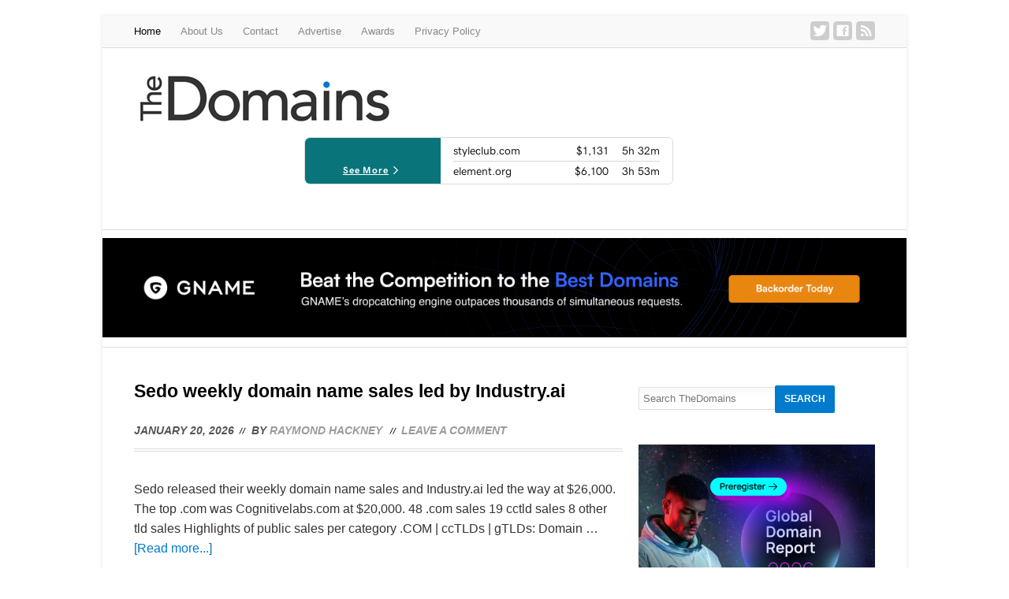

--- FILE ---
content_type: text/html; charset=UTF-8
request_url: https://www.thedomains.com/
body_size: 20275
content:
<!DOCTYPE html>
<html lang="en-US">
<head >
<meta charset="UTF-8" />
<meta name="viewport" content="width=device-width, initial-scale=1" />
<meta name="viewport" content="width=device-width, initial-scale=1.0, maximum-scale=1.0, user-scalable=0" />
<meta name='robots' content='index, follow, max-image-preview:large, max-snippet:-1, max-video-preview:-1' />

	<!-- This site is optimized with the Yoast SEO plugin v26.8 - https://yoast.com/product/yoast-seo-wordpress/ -->
	<title>TheDomains.com - Award winning domain name Industry publication on domain news, gTLD&#039;s, registrars and registries.</title>
	<meta name="description" content="Award winning domain name Industry publication on domain news, gTLD&#039;s, registrars and registries." />
	<link rel="canonical" href="https://www.thedomains.com/" />
	<link rel="next" href="https://www.thedomains.com/page/2/" />
	<meta property="og:locale" content="en_US" />
	<meta property="og:type" content="website" />
	<meta property="og:title" content="TheDomains.com" />
	<meta property="og:description" content="Award winning domain name Industry publication on domain news, gTLD&#039;s, registrars and registries." />
	<meta property="og:url" content="https://www.thedomains.com/" />
	<meta property="og:site_name" content="TheDomains.com" />
	<meta name="twitter:card" content="summary_large_image" />
	<meta name="twitter:site" content="@thedomains" />
	<script type="application/ld+json" class="yoast-schema-graph">{"@context":"https://schema.org","@graph":[{"@type":"CollectionPage","@id":"https://www.thedomains.com/","url":"https://www.thedomains.com/","name":"TheDomains.com - Award winning domain name Industry publication on domain news, gTLD&#039;s, registrars and registries.","isPartOf":{"@id":"https://www.thedomains.com/#website"},"about":{"@id":"https://www.thedomains.com/#organization"},"description":"Award winning domain name Industry publication on domain news, gTLD's, registrars and registries.","breadcrumb":{"@id":"https://www.thedomains.com/#breadcrumb"},"inLanguage":"en-US"},{"@type":"BreadcrumbList","@id":"https://www.thedomains.com/#breadcrumb","itemListElement":[{"@type":"ListItem","position":1,"name":"Home"}]},{"@type":"WebSite","@id":"https://www.thedomains.com/#website","url":"https://www.thedomains.com/","name":"TheDomains.com","description":"Award winning domain name Industry publication on domain news, gTLD&#039;s, registrars and registries.","publisher":{"@id":"https://www.thedomains.com/#organization"},"potentialAction":[{"@type":"SearchAction","target":{"@type":"EntryPoint","urlTemplate":"https://www.thedomains.com/?s={search_term_string}"},"query-input":{"@type":"PropertyValueSpecification","valueRequired":true,"valueName":"search_term_string"}}],"inLanguage":"en-US"},{"@type":"Organization","@id":"https://www.thedomains.com/#organization","name":"TheDomains.com","url":"https://www.thedomains.com/","logo":{"@type":"ImageObject","inLanguage":"en-US","@id":"https://www.thedomains.com/#/schema/logo/image/","url":"https://i0.wp.com/www.thedomains.com/wp-content/thedomains-fb.png?fit=250%2C250&ssl=1","contentUrl":"https://i0.wp.com/www.thedomains.com/wp-content/thedomains-fb.png?fit=250%2C250&ssl=1","width":250,"height":250,"caption":"TheDomains.com"},"image":{"@id":"https://www.thedomains.com/#/schema/logo/image/"},"sameAs":["https://www.facebook.com/thedomains.co","https://x.com/thedomains","https://www.linkedin.com/pub/michael-berkens/3/923/5b6"]}]}</script>
	<!-- / Yoast SEO plugin. -->


<link rel='dns-prefetch' href='//www.thedomains.com' />
<link rel='dns-prefetch' href='//ajax.googleapis.com' />
<link rel='dns-prefetch' href='//stats.wp.com' />
<link rel='dns-prefetch' href='//v0.wordpress.com' />
<link rel='preconnect' href='//i0.wp.com' />
<link rel="alternate" type="application/rss+xml" title="TheDomains.com &raquo; Feed" href="http://feeds.feedburner.com/thedomains" />
<link rel="alternate" type="application/rss+xml" title="TheDomains.com &raquo; Comments Feed" href="https://www.thedomains.com/comments/feed/" />
<style id='wp-img-auto-sizes-contain-inline-css' type='text/css'>
img:is([sizes=auto i],[sizes^="auto," i]){contain-intrinsic-size:3000px 1500px}
/*# sourceURL=wp-img-auto-sizes-contain-inline-css */
</style>
<link rel='stylesheet' id='genesis-simple-share-plugin-css-css' href='https://www.thedomains.com/wp-content/plugins/genesis-simple-share/assets/css/share.min.css?ver=0.1.0' type='text/css' media='all' />
<link rel='stylesheet' id='genesis-simple-share-genericons-css-css' href='https://www.thedomains.com/wp-content/plugins/genesis-simple-share/assets/css/genericons.min.css?ver=0.1.0' type='text/css' media='all' />
<link rel='stylesheet' id='quik-css' href='https://www.thedomains.com/wp-content/themes/thedomains/style.css?ver=1.3' type='text/css' media='all' />
<style id='wp-emoji-styles-inline-css' type='text/css'>

	img.wp-smiley, img.emoji {
		display: inline !important;
		border: none !important;
		box-shadow: none !important;
		height: 1em !important;
		width: 1em !important;
		margin: 0 0.07em !important;
		vertical-align: -0.1em !important;
		background: none !important;
		padding: 0 !important;
	}
/*# sourceURL=wp-emoji-styles-inline-css */
</style>
<style id='wp-block-library-inline-css' type='text/css'>
:root{--wp-block-synced-color:#7a00df;--wp-block-synced-color--rgb:122,0,223;--wp-bound-block-color:var(--wp-block-synced-color);--wp-editor-canvas-background:#ddd;--wp-admin-theme-color:#007cba;--wp-admin-theme-color--rgb:0,124,186;--wp-admin-theme-color-darker-10:#006ba1;--wp-admin-theme-color-darker-10--rgb:0,107,160.5;--wp-admin-theme-color-darker-20:#005a87;--wp-admin-theme-color-darker-20--rgb:0,90,135;--wp-admin-border-width-focus:2px}@media (min-resolution:192dpi){:root{--wp-admin-border-width-focus:1.5px}}.wp-element-button{cursor:pointer}:root .has-very-light-gray-background-color{background-color:#eee}:root .has-very-dark-gray-background-color{background-color:#313131}:root .has-very-light-gray-color{color:#eee}:root .has-very-dark-gray-color{color:#313131}:root .has-vivid-green-cyan-to-vivid-cyan-blue-gradient-background{background:linear-gradient(135deg,#00d084,#0693e3)}:root .has-purple-crush-gradient-background{background:linear-gradient(135deg,#34e2e4,#4721fb 50%,#ab1dfe)}:root .has-hazy-dawn-gradient-background{background:linear-gradient(135deg,#faaca8,#dad0ec)}:root .has-subdued-olive-gradient-background{background:linear-gradient(135deg,#fafae1,#67a671)}:root .has-atomic-cream-gradient-background{background:linear-gradient(135deg,#fdd79a,#004a59)}:root .has-nightshade-gradient-background{background:linear-gradient(135deg,#330968,#31cdcf)}:root .has-midnight-gradient-background{background:linear-gradient(135deg,#020381,#2874fc)}:root{--wp--preset--font-size--normal:16px;--wp--preset--font-size--huge:42px}.has-regular-font-size{font-size:1em}.has-larger-font-size{font-size:2.625em}.has-normal-font-size{font-size:var(--wp--preset--font-size--normal)}.has-huge-font-size{font-size:var(--wp--preset--font-size--huge)}.has-text-align-center{text-align:center}.has-text-align-left{text-align:left}.has-text-align-right{text-align:right}.has-fit-text{white-space:nowrap!important}#end-resizable-editor-section{display:none}.aligncenter{clear:both}.items-justified-left{justify-content:flex-start}.items-justified-center{justify-content:center}.items-justified-right{justify-content:flex-end}.items-justified-space-between{justify-content:space-between}.screen-reader-text{border:0;clip-path:inset(50%);height:1px;margin:-1px;overflow:hidden;padding:0;position:absolute;width:1px;word-wrap:normal!important}.screen-reader-text:focus{background-color:#ddd;clip-path:none;color:#444;display:block;font-size:1em;height:auto;left:5px;line-height:normal;padding:15px 23px 14px;text-decoration:none;top:5px;width:auto;z-index:100000}html :where(.has-border-color){border-style:solid}html :where([style*=border-top-color]){border-top-style:solid}html :where([style*=border-right-color]){border-right-style:solid}html :where([style*=border-bottom-color]){border-bottom-style:solid}html :where([style*=border-left-color]){border-left-style:solid}html :where([style*=border-width]){border-style:solid}html :where([style*=border-top-width]){border-top-style:solid}html :where([style*=border-right-width]){border-right-style:solid}html :where([style*=border-bottom-width]){border-bottom-style:solid}html :where([style*=border-left-width]){border-left-style:solid}html :where(img[class*=wp-image-]){height:auto;max-width:100%}:where(figure){margin:0 0 1em}html :where(.is-position-sticky){--wp-admin--admin-bar--position-offset:var(--wp-admin--admin-bar--height,0px)}@media screen and (max-width:600px){html :where(.is-position-sticky){--wp-admin--admin-bar--position-offset:0px}}

/*# sourceURL=wp-block-library-inline-css */
</style><style id='wp-block-heading-inline-css' type='text/css'>
h1:where(.wp-block-heading).has-background,h2:where(.wp-block-heading).has-background,h3:where(.wp-block-heading).has-background,h4:where(.wp-block-heading).has-background,h5:where(.wp-block-heading).has-background,h6:where(.wp-block-heading).has-background{padding:1.25em 2.375em}h1.has-text-align-left[style*=writing-mode]:where([style*=vertical-lr]),h1.has-text-align-right[style*=writing-mode]:where([style*=vertical-rl]),h2.has-text-align-left[style*=writing-mode]:where([style*=vertical-lr]),h2.has-text-align-right[style*=writing-mode]:where([style*=vertical-rl]),h3.has-text-align-left[style*=writing-mode]:where([style*=vertical-lr]),h3.has-text-align-right[style*=writing-mode]:where([style*=vertical-rl]),h4.has-text-align-left[style*=writing-mode]:where([style*=vertical-lr]),h4.has-text-align-right[style*=writing-mode]:where([style*=vertical-rl]),h5.has-text-align-left[style*=writing-mode]:where([style*=vertical-lr]),h5.has-text-align-right[style*=writing-mode]:where([style*=vertical-rl]),h6.has-text-align-left[style*=writing-mode]:where([style*=vertical-lr]),h6.has-text-align-right[style*=writing-mode]:where([style*=vertical-rl]){rotate:180deg}
/*# sourceURL=https://www.thedomains.com/wp-includes/blocks/heading/style.min.css */
</style>
<style id='wp-block-paragraph-inline-css' type='text/css'>
.is-small-text{font-size:.875em}.is-regular-text{font-size:1em}.is-large-text{font-size:2.25em}.is-larger-text{font-size:3em}.has-drop-cap:not(:focus):first-letter{float:left;font-size:8.4em;font-style:normal;font-weight:100;line-height:.68;margin:.05em .1em 0 0;text-transform:uppercase}body.rtl .has-drop-cap:not(:focus):first-letter{float:none;margin-left:.1em}p.has-drop-cap.has-background{overflow:hidden}:root :where(p.has-background){padding:1.25em 2.375em}:where(p.has-text-color:not(.has-link-color)) a{color:inherit}p.has-text-align-left[style*="writing-mode:vertical-lr"],p.has-text-align-right[style*="writing-mode:vertical-rl"]{rotate:180deg}
/*# sourceURL=https://www.thedomains.com/wp-includes/blocks/paragraph/style.min.css */
</style>
<style id='global-styles-inline-css' type='text/css'>
:root{--wp--preset--aspect-ratio--square: 1;--wp--preset--aspect-ratio--4-3: 4/3;--wp--preset--aspect-ratio--3-4: 3/4;--wp--preset--aspect-ratio--3-2: 3/2;--wp--preset--aspect-ratio--2-3: 2/3;--wp--preset--aspect-ratio--16-9: 16/9;--wp--preset--aspect-ratio--9-16: 9/16;--wp--preset--color--black: #000000;--wp--preset--color--cyan-bluish-gray: #abb8c3;--wp--preset--color--white: #ffffff;--wp--preset--color--pale-pink: #f78da7;--wp--preset--color--vivid-red: #cf2e2e;--wp--preset--color--luminous-vivid-orange: #ff6900;--wp--preset--color--luminous-vivid-amber: #fcb900;--wp--preset--color--light-green-cyan: #7bdcb5;--wp--preset--color--vivid-green-cyan: #00d084;--wp--preset--color--pale-cyan-blue: #8ed1fc;--wp--preset--color--vivid-cyan-blue: #0693e3;--wp--preset--color--vivid-purple: #9b51e0;--wp--preset--gradient--vivid-cyan-blue-to-vivid-purple: linear-gradient(135deg,rgb(6,147,227) 0%,rgb(155,81,224) 100%);--wp--preset--gradient--light-green-cyan-to-vivid-green-cyan: linear-gradient(135deg,rgb(122,220,180) 0%,rgb(0,208,130) 100%);--wp--preset--gradient--luminous-vivid-amber-to-luminous-vivid-orange: linear-gradient(135deg,rgb(252,185,0) 0%,rgb(255,105,0) 100%);--wp--preset--gradient--luminous-vivid-orange-to-vivid-red: linear-gradient(135deg,rgb(255,105,0) 0%,rgb(207,46,46) 100%);--wp--preset--gradient--very-light-gray-to-cyan-bluish-gray: linear-gradient(135deg,rgb(238,238,238) 0%,rgb(169,184,195) 100%);--wp--preset--gradient--cool-to-warm-spectrum: linear-gradient(135deg,rgb(74,234,220) 0%,rgb(151,120,209) 20%,rgb(207,42,186) 40%,rgb(238,44,130) 60%,rgb(251,105,98) 80%,rgb(254,248,76) 100%);--wp--preset--gradient--blush-light-purple: linear-gradient(135deg,rgb(255,206,236) 0%,rgb(152,150,240) 100%);--wp--preset--gradient--blush-bordeaux: linear-gradient(135deg,rgb(254,205,165) 0%,rgb(254,45,45) 50%,rgb(107,0,62) 100%);--wp--preset--gradient--luminous-dusk: linear-gradient(135deg,rgb(255,203,112) 0%,rgb(199,81,192) 50%,rgb(65,88,208) 100%);--wp--preset--gradient--pale-ocean: linear-gradient(135deg,rgb(255,245,203) 0%,rgb(182,227,212) 50%,rgb(51,167,181) 100%);--wp--preset--gradient--electric-grass: linear-gradient(135deg,rgb(202,248,128) 0%,rgb(113,206,126) 100%);--wp--preset--gradient--midnight: linear-gradient(135deg,rgb(2,3,129) 0%,rgb(40,116,252) 100%);--wp--preset--font-size--small: 13px;--wp--preset--font-size--medium: 20px;--wp--preset--font-size--large: 36px;--wp--preset--font-size--x-large: 42px;--wp--preset--spacing--20: 0.44rem;--wp--preset--spacing--30: 0.67rem;--wp--preset--spacing--40: 1rem;--wp--preset--spacing--50: 1.5rem;--wp--preset--spacing--60: 2.25rem;--wp--preset--spacing--70: 3.38rem;--wp--preset--spacing--80: 5.06rem;--wp--preset--shadow--natural: 6px 6px 9px rgba(0, 0, 0, 0.2);--wp--preset--shadow--deep: 12px 12px 50px rgba(0, 0, 0, 0.4);--wp--preset--shadow--sharp: 6px 6px 0px rgba(0, 0, 0, 0.2);--wp--preset--shadow--outlined: 6px 6px 0px -3px rgb(255, 255, 255), 6px 6px rgb(0, 0, 0);--wp--preset--shadow--crisp: 6px 6px 0px rgb(0, 0, 0);}:where(.is-layout-flex){gap: 0.5em;}:where(.is-layout-grid){gap: 0.5em;}body .is-layout-flex{display: flex;}.is-layout-flex{flex-wrap: wrap;align-items: center;}.is-layout-flex > :is(*, div){margin: 0;}body .is-layout-grid{display: grid;}.is-layout-grid > :is(*, div){margin: 0;}:where(.wp-block-columns.is-layout-flex){gap: 2em;}:where(.wp-block-columns.is-layout-grid){gap: 2em;}:where(.wp-block-post-template.is-layout-flex){gap: 1.25em;}:where(.wp-block-post-template.is-layout-grid){gap: 1.25em;}.has-black-color{color: var(--wp--preset--color--black) !important;}.has-cyan-bluish-gray-color{color: var(--wp--preset--color--cyan-bluish-gray) !important;}.has-white-color{color: var(--wp--preset--color--white) !important;}.has-pale-pink-color{color: var(--wp--preset--color--pale-pink) !important;}.has-vivid-red-color{color: var(--wp--preset--color--vivid-red) !important;}.has-luminous-vivid-orange-color{color: var(--wp--preset--color--luminous-vivid-orange) !important;}.has-luminous-vivid-amber-color{color: var(--wp--preset--color--luminous-vivid-amber) !important;}.has-light-green-cyan-color{color: var(--wp--preset--color--light-green-cyan) !important;}.has-vivid-green-cyan-color{color: var(--wp--preset--color--vivid-green-cyan) !important;}.has-pale-cyan-blue-color{color: var(--wp--preset--color--pale-cyan-blue) !important;}.has-vivid-cyan-blue-color{color: var(--wp--preset--color--vivid-cyan-blue) !important;}.has-vivid-purple-color{color: var(--wp--preset--color--vivid-purple) !important;}.has-black-background-color{background-color: var(--wp--preset--color--black) !important;}.has-cyan-bluish-gray-background-color{background-color: var(--wp--preset--color--cyan-bluish-gray) !important;}.has-white-background-color{background-color: var(--wp--preset--color--white) !important;}.has-pale-pink-background-color{background-color: var(--wp--preset--color--pale-pink) !important;}.has-vivid-red-background-color{background-color: var(--wp--preset--color--vivid-red) !important;}.has-luminous-vivid-orange-background-color{background-color: var(--wp--preset--color--luminous-vivid-orange) !important;}.has-luminous-vivid-amber-background-color{background-color: var(--wp--preset--color--luminous-vivid-amber) !important;}.has-light-green-cyan-background-color{background-color: var(--wp--preset--color--light-green-cyan) !important;}.has-vivid-green-cyan-background-color{background-color: var(--wp--preset--color--vivid-green-cyan) !important;}.has-pale-cyan-blue-background-color{background-color: var(--wp--preset--color--pale-cyan-blue) !important;}.has-vivid-cyan-blue-background-color{background-color: var(--wp--preset--color--vivid-cyan-blue) !important;}.has-vivid-purple-background-color{background-color: var(--wp--preset--color--vivid-purple) !important;}.has-black-border-color{border-color: var(--wp--preset--color--black) !important;}.has-cyan-bluish-gray-border-color{border-color: var(--wp--preset--color--cyan-bluish-gray) !important;}.has-white-border-color{border-color: var(--wp--preset--color--white) !important;}.has-pale-pink-border-color{border-color: var(--wp--preset--color--pale-pink) !important;}.has-vivid-red-border-color{border-color: var(--wp--preset--color--vivid-red) !important;}.has-luminous-vivid-orange-border-color{border-color: var(--wp--preset--color--luminous-vivid-orange) !important;}.has-luminous-vivid-amber-border-color{border-color: var(--wp--preset--color--luminous-vivid-amber) !important;}.has-light-green-cyan-border-color{border-color: var(--wp--preset--color--light-green-cyan) !important;}.has-vivid-green-cyan-border-color{border-color: var(--wp--preset--color--vivid-green-cyan) !important;}.has-pale-cyan-blue-border-color{border-color: var(--wp--preset--color--pale-cyan-blue) !important;}.has-vivid-cyan-blue-border-color{border-color: var(--wp--preset--color--vivid-cyan-blue) !important;}.has-vivid-purple-border-color{border-color: var(--wp--preset--color--vivid-purple) !important;}.has-vivid-cyan-blue-to-vivid-purple-gradient-background{background: var(--wp--preset--gradient--vivid-cyan-blue-to-vivid-purple) !important;}.has-light-green-cyan-to-vivid-green-cyan-gradient-background{background: var(--wp--preset--gradient--light-green-cyan-to-vivid-green-cyan) !important;}.has-luminous-vivid-amber-to-luminous-vivid-orange-gradient-background{background: var(--wp--preset--gradient--luminous-vivid-amber-to-luminous-vivid-orange) !important;}.has-luminous-vivid-orange-to-vivid-red-gradient-background{background: var(--wp--preset--gradient--luminous-vivid-orange-to-vivid-red) !important;}.has-very-light-gray-to-cyan-bluish-gray-gradient-background{background: var(--wp--preset--gradient--very-light-gray-to-cyan-bluish-gray) !important;}.has-cool-to-warm-spectrum-gradient-background{background: var(--wp--preset--gradient--cool-to-warm-spectrum) !important;}.has-blush-light-purple-gradient-background{background: var(--wp--preset--gradient--blush-light-purple) !important;}.has-blush-bordeaux-gradient-background{background: var(--wp--preset--gradient--blush-bordeaux) !important;}.has-luminous-dusk-gradient-background{background: var(--wp--preset--gradient--luminous-dusk) !important;}.has-pale-ocean-gradient-background{background: var(--wp--preset--gradient--pale-ocean) !important;}.has-electric-grass-gradient-background{background: var(--wp--preset--gradient--electric-grass) !important;}.has-midnight-gradient-background{background: var(--wp--preset--gradient--midnight) !important;}.has-small-font-size{font-size: var(--wp--preset--font-size--small) !important;}.has-medium-font-size{font-size: var(--wp--preset--font-size--medium) !important;}.has-large-font-size{font-size: var(--wp--preset--font-size--large) !important;}.has-x-large-font-size{font-size: var(--wp--preset--font-size--x-large) !important;}
/*# sourceURL=global-styles-inline-css */
</style>

<style id='classic-theme-styles-inline-css' type='text/css'>
/*! This file is auto-generated */
.wp-block-button__link{color:#fff;background-color:#32373c;border-radius:9999px;box-shadow:none;text-decoration:none;padding:calc(.667em + 2px) calc(1.333em + 2px);font-size:1.125em}.wp-block-file__button{background:#32373c;color:#fff;text-decoration:none}
/*# sourceURL=/wp-includes/css/classic-themes.min.css */
</style>
<link rel='stylesheet' id='stcr-style-css' href='https://www.thedomains.com/wp-content/plugins/subscribe-to-comments-reloaded/includes/css/stcr-style.css?ver=6.9' type='text/css' media='all' />
<link rel='stylesheet' id='wp-polls-css' href='https://www.thedomains.com/wp-content/plugins/wp-polls/polls-css.css?ver=2.77.3' type='text/css' media='all' />
<style id='wp-polls-inline-css' type='text/css'>
.wp-polls .pollbar {
	margin: 1px;
	font-size: 6px;
	line-height: 8px;
	height: 8px;
	background-image: url('https://www.thedomains.com/wp-content/plugins/wp-polls/images/default/pollbg.gif');
	border: 1px solid #c8c8c8;
}

/*# sourceURL=wp-polls-inline-css */
</style>
<script type="text/javascript" src="https://www.thedomains.com/wp-includes/js/jquery/jquery.min.js?ver=3.7.1" id="jquery-core-js"></script>
<script type="text/javascript" src="https://www.thedomains.com/wp-includes/js/jquery/jquery-migrate.min.js?ver=3.4.1" id="jquery-migrate-js"></script>
<script type="text/javascript" src="https://www.thedomains.com/wp-content/plugins/genesis-simple-share/assets/js/sharrre/jquery.sharrre.min.js?ver=0.1.0" id="genesis-simple-share-plugin-js-js"></script>
<script type="text/javascript" src="https://www.thedomains.com/wp-content/plugins/genesis-simple-share/assets/js/waypoints.min.js?ver=0.1.0" id="genesis-simple-share-waypoint-js-js"></script>
<script type="text/javascript" src="https://www.thedomains.com/wp-content/themes/thedomains/lib/js/jquery.mobilemenu.js?ver=1.0" id="mobile_menu-js"></script>
<link rel="https://api.w.org/" href="https://www.thedomains.com/wp-json/" /><link rel="EditURI" type="application/rsd+xml" title="RSD" href="https://www.thedomains.com/xmlrpc.php?rsd" />
<meta name="generator" content="WordPress 6.9" />
<link rel='shortlink' href='https://wp.me/gbbY' />
	<style>img#wpstats{display:none}</style>
		<link rel="icon" href="https://www.thedomains.com/wp-content/themes/thedomains/images/favicon.ico" />
<script type="text/javascript">

  var _gaq = _gaq || [];
  _gaq.push(['_setAccount', 'UA-17246528-1']);
  _gaq.push(['_trackPageview']);

  (function() {
    var ga = document.createElement('script'); ga.type = 'text/javascript'; ga.async = true;
    ga.src = ('https:' == document.location.protocol ? 'https://ssl' : 'http://www') + '.google-analytics.com/ga.js';
    var s = document.getElementsByTagName('script')[0]; s.parentNode.insertBefore(ga, s);
  })();

</script>
<meta name="google-site-verification" content="2a2yRCc_nYft9lq1747PolQ7TmZWZxKASxL28FhCues" />
<meta name="google-site-verification" content="2a2yRCc_nYft9lq1747PolQ7TmZWZxKASxL28FhCues" /><style type="text/css">.recentcomments a{display:inline !important;padding:0 !important;margin:0 !important;}</style></head>
<body class="home blog wp-theme-genesis wp-child-theme-thedomains custom-header header-image content-sidebar genesis-breadcrumbs-hidden genesis-footer-widgets-hidden"><div id="top-banner"><section id="text-407057111" class="widget widget_text"><div class="widget-wrap">			<div class="textwidget"><p><!-- <a href="https://radix.website/blog/future-is-online/?utm_source=thedomains&amp;utm_medium=wing&amp;utm_campaign=online_anni"><img decoding="async" src="https://www.thedomains.com/wp-content/top-banner-online-the-domain-ad.png" /></a> --></p>
</div>
		</div></section>
</div><div id="mobile-top-banner"><section id="text-407057115" class="widget widget_text"><div class="widget-wrap">			<div class="textwidget"><p><!-- <a href="https://radix.website/blog/future-is-online/?utm_source=thedomains&amp;utm_medium=wing&amp;utm_campaign=online_anni"><img decoding="async" src="https://www.thedomains.com/wp-content/top-banner-online-the-domain-ad.png" /></a> --></p>
</div>
		</div></section>
</div><div class="site-extras"><div class="bg-ad-left"><section id="text-407057113" class="widget widget_text"><div class="widget-wrap">			<div class="textwidget"><p><!-- <a href="https://radix.website/blog/future-is-online/?utm_source=thedomains&amp;utm_medium=wing&amp;utm_campaign=online_anni"><img decoding="async" src="https://www.thedomains.com/wp-content/left-panel-text-online-the-domain-ad.png" /></a> --></p>
</div>
		</div></section>
</div><div class="bg-ad-right"><section id="text-407057114" class="widget widget_text"><div class="widget-wrap">			<div class="textwidget"><p><!-- <a href="https://radix.website/blog/future-is-online/?utm_source=thedomains&amp;utm_medium=wing&amp;utm_campaign=online_anni"><img decoding="async" src="https://www.thedomains.com/wp-content/right-panel-text-online-the-domain-ad.png" /></a> --></p>
</div>
		</div></section>
</div></div><div class="site-container"><nav class="nav-primary" aria-label="Main"><div class="wrap"><ul id="menu-top-menu" class="menu genesis-nav-menu menu-primary"><li id="menu-item-56077" class="menu-item menu-item-type-custom menu-item-object-custom current-menu-item current_page_item menu-item-home menu-item-56077"><a href="https://www.thedomains.com/" aria-current="page"><span >Home</span></a></li>
<li id="menu-item-56078" class="menu-item menu-item-type-post_type menu-item-object-page menu-item-56078"><a href="https://www.thedomains.com/about-us/"><span >About Us</span></a></li>
<li id="menu-item-56079" class="menu-item menu-item-type-post_type menu-item-object-page menu-item-56079"><a href="https://www.thedomains.com/contact/"><span >Contact</span></a></li>
<li id="menu-item-68339" class="menu-item menu-item-type-post_type menu-item-object-page menu-item-68339"><a href="https://www.thedomains.com/advertise/"><span >Advertise</span></a></li>
<li id="menu-item-59480" class="menu-item menu-item-type-post_type menu-item-object-page menu-item-59480"><a href="https://www.thedomains.com/awards/"><span >Awards</span></a></li>
<li id="menu-item-76213" class="menu-item menu-item-type-post_type menu-item-object-page menu-item-privacy-policy menu-item-76213"><a rel="privacy-policy" href="https://www.thedomains.com/privacy-policy/"><span >Privacy Policy</span></a></li>
</ul><ul id="nav_social_links"><li class="twitter social"><a href="https://twitter.com/thedomains">Twitter</a></li><li class="facebook social"><a href="https://www.facebook.com/thedomains.co">Facebook</a></li><li class="rss social"><a href="http://feeds.feedburner.com/thedomains">RSS</a></li></ul></div></nav><header class="site-header"><div class="wrap"><div class="title-area"><div class="site-title logo"><a href="https://www.thedomains.com">
<img width="333" height="58" src="https://www.thedomains.com/wp-content/thedomains2.gif" alt="TheDomains.com" />
</a></div></div><div class="widget-area header-widget-area"><section id="text-407057110" class="widget widget_text"><div class="widget-wrap">			<div class="textwidget"><center>

		<div id="dfbnOop" class="dfads-javascript-load"></div>
		<script>
		(function($) { 
			$("#dfbnOop").load("https://www.thedomains.com/wp-admin/admin-ajax.php?groups=365&limit=1&orderby=random&order=ASC&container_id=&container_html=none&container_class=&ad_html=div&ad_class=&callback_function=&return_javascript=0&_block_id=dfbnOop&action=dfads_ajax_load_ads&signature=b741d631840a3d1f49118ec827938532169a45b1426d8e62e6936ea62d47b261" );			
		})( jQuery );
		</script>
		<noscript><div class="dfad dfad_pos_1 dfad_first" id="_ad_70006"><center><iframe title='gd-ending-soon' style='border:none; height:90px; width:100%; max-width:99%; margin-top:10px; margin-bottom:5px;' src='https://auctions.godaddy.com/beta/external/ending_soon?isc=auction&size=468x60'></iframe></center>

 



 







</div></noscript>
		
</center></div>
		</div></section>
</div></div></header><div id="header-banner"><section id="text-407057102" class="widget widget_text"><div class="widget-wrap">			<div class="textwidget">
		<div id="dfD7smi" class="dfads-javascript-load"></div>
		<script>
		(function($) { 
			$("#dfD7smi").load("https://www.thedomains.com/wp-admin/admin-ajax.php?groups=204&limit=1&orderby=random&order=ASC&container_id=&container_html=none&container_class=&ad_html=div&ad_class=&callback_function=&return_javascript=0&_block_id=dfD7smi&action=dfads_ajax_load_ads&signature=e2c44aa8b64ecd3f98f7be94c6642af1b5c1d906cd1741840b83b8759e867652" );			
		})( jQuery );
		</script>
		<noscript><div class="dfad dfad_pos_1 dfad_first" id="_ad_80302"><a href="https://www.gname.com/auction?ttbj=gntg_thedomains-202302"><img src="https://www.thedomains.com/wp-content/Raymonds-Banner-2-scaled.png"></a>



</div></noscript>
		</div>
		</div></section>
</div><div class="site-inner"><div class="content-sidebar-wrap"><main class="content"><article class="post-82698 post type-post status-publish format-standard category-domain-sales category-sedo entry" aria-label="Sedo weekly domain name sales led by Industry.ai"><header class="entry-header"><h2 class="entry-title"><a class="entry-title-link" rel="bookmark" href="https://www.thedomains.com/2026/01/20/sedo-weekly-domain-name-sales-led-by-industry-ai/">Sedo weekly domain name sales led by Industry.ai</a></h2>
<p class="entry-meta"><time class="entry-time">January 20, 2026</time> by <span class="entry-author"><a href="https://www.thedomains.com/author/raymondhackney/" class="entry-author-link" rel="author"><span class="entry-author-name">Raymond Hackney</span></a></span> <span class="entry-comments-link"><a href="https://www.thedomains.com/2026/01/20/sedo-weekly-domain-name-sales-led-by-industry-ai/#respond">Leave a Comment</a></span> </p></header><div class="entry-content"><p>Sedo released their weekly domain name sales and Industry.ai led the way at $26,000. The top .com was Cognitivelabs.com at $20,000.



48 .com sales



19 cctld sales



8 other tld sales



Highlights of public sales&nbsp;per category .COM | ccTLDs | gTLDs:







Domain &#x02026; <a href="https://www.thedomains.com/2026/01/20/sedo-weekly-domain-name-sales-led-by-industry-ai/" class="more-link">[Read more...]</a></p><div class="share-after share-filled share-small" id="share-after-82698"><div class="facebook" id="facebook-after-82698" data-url="https://www.thedomains.com/2026/01/20/sedo-weekly-domain-name-sales-led-by-industry-ai/" data-urlalt="https://wp.me/pgbbY-lvQ" data-text="Sedo weekly domain name sales led by Industry.ai" data-title="Share" data-reader="Share on Facebook" data-count="%s shares on Facebook"></div><div class="twitter" id="twitter-after-82698" data-url="https://www.thedomains.com/2026/01/20/sedo-weekly-domain-name-sales-led-by-industry-ai/" data-urlalt="https://wp.me/pgbbY-lvQ" data-text="Sedo weekly domain name sales led by Industry.ai" data-title="Share" data-reader="Share this" data-count="%s Shares"></div><div class="googlePlus" id="googleplus-after-82698" data-url="https://www.thedomains.com/2026/01/20/sedo-weekly-domain-name-sales-led-by-industry-ai/" data-urlalt="https://wp.me/pgbbY-lvQ" data-text="Sedo weekly domain name sales led by Industry.ai" data-title="Share" data-reader="Share on Google Plus" data-count="%s shares on Google Plus"></div><div class="linkedin" id="linkedin-after-82698" data-url="https://www.thedomains.com/2026/01/20/sedo-weekly-domain-name-sales-led-by-industry-ai/" data-urlalt="https://wp.me/pgbbY-lvQ" data-text="Sedo weekly domain name sales led by Industry.ai" data-title="Share" data-reader="Share on LinkedIn" data-count="%s shares on LinkedIn"></div><div class="stumbleupon" id="stumbleupon-after-82698" data-url="https://www.thedomains.com/2026/01/20/sedo-weekly-domain-name-sales-led-by-industry-ai/" data-urlalt="https://wp.me/pgbbY-lvQ" data-text="Sedo weekly domain name sales led by Industry.ai" data-title="Share" data-reader="Share on StumbleUpon" data-count="%s shares on StumbleUpon"></div></div>
			<script type='text/javascript'>
				jQuery(document).ready(function($) {
					if ( $.fn.waypoint ) {
										$("#facebook-after-82698").waypoint( function() {
										$("#facebook-after-82698").sharrre({
										  share: {
										    facebook: true
										  },
										  urlCurl: "https://www.thedomains.com/wp-content/plugins/genesis-simple-share/assets/js/sharrre/sharrre.php",
										  enableHover: false,
										  enableTracking: true,
										  disableCount: true,
										  buttons: {  },
										  click: function(api, options){
										    api.simulateClick();
										    api.openPopup("facebook");
										  }
										});
										},
										{ offset: "bottom-in-view" });
									} else {
										$("#facebook-after-82698").sharrre({
										  share: {
										    facebook: true
										  },
										  urlCurl: "https://www.thedomains.com/wp-content/plugins/genesis-simple-share/assets/js/sharrre/sharrre.php",
										  enableHover: false,
										  enableTracking: true,
										  disableCount: true,
										  buttons: {  },
										  click: function(api, options){
										    api.simulateClick();
										    api.openPopup("facebook");
										  }
										});
									}
if ( $.fn.waypoint ) {
										$("#twitter-after-82698").waypoint( function() {
										$("#twitter-after-82698").sharrre({
										  share: {
										    twitter: true
										  },
										  urlCurl: "https://www.thedomains.com/wp-content/plugins/genesis-simple-share/assets/js/sharrre/sharrre.php",
										  enableHover: false,
										  enableTracking: true,
										  
										  buttons: {  twitter: { via: 'TheDomains' } },
										  click: function(api, options){
										    api.simulateClick();
										    api.openPopup("twitter");
										  }
										});
										},
										{ offset: "bottom-in-view" });
									} else {
										$("#twitter-after-82698").sharrre({
										  share: {
										    twitter: true
										  },
										  urlCurl: "https://www.thedomains.com/wp-content/plugins/genesis-simple-share/assets/js/sharrre/sharrre.php",
										  enableHover: false,
										  enableTracking: true,
										  
										  buttons: {  twitter: { via: 'TheDomains' } },
										  click: function(api, options){
										    api.simulateClick();
										    api.openPopup("twitter");
										  }
										});
									}
if ( $.fn.waypoint ) {
										$("#googleplus-after-82698").waypoint( function() {
										$("#googleplus-after-82698").sharrre({
										  share: {
										    googlePlus: true
										  },
										  urlCurl: "https://www.thedomains.com/wp-content/plugins/genesis-simple-share/assets/js/sharrre/sharrre.php",
										  enableHover: false,
										  enableTracking: true,
										  
										  buttons: {  },
										  click: function(api, options){
										    api.simulateClick();
										    api.openPopup("googlePlus");
										  }
										});
										},
										{ offset: "bottom-in-view" });
									} else {
										$("#googleplus-after-82698").sharrre({
										  share: {
										    googlePlus: true
										  },
										  urlCurl: "https://www.thedomains.com/wp-content/plugins/genesis-simple-share/assets/js/sharrre/sharrre.php",
										  enableHover: false,
										  enableTracking: true,
										  
										  buttons: {  },
										  click: function(api, options){
										    api.simulateClick();
										    api.openPopup("googlePlus");
										  }
										});
									}
if ( $.fn.waypoint ) {
										$("#linkedin-after-82698").waypoint( function() {
										$("#linkedin-after-82698").sharrre({
										  share: {
										    linkedin: true
										  },
										  urlCurl: "https://www.thedomains.com/wp-content/plugins/genesis-simple-share/assets/js/sharrre/sharrre.php",
										  enableHover: false,
										  enableTracking: true,
										  
										  buttons: {  },
										  click: function(api, options){
										    api.simulateClick();
										    api.openPopup("linkedin");
										  }
										});
										},
										{ offset: "bottom-in-view" });
									} else {
										$("#linkedin-after-82698").sharrre({
										  share: {
										    linkedin: true
										  },
										  urlCurl: "https://www.thedomains.com/wp-content/plugins/genesis-simple-share/assets/js/sharrre/sharrre.php",
										  enableHover: false,
										  enableTracking: true,
										  
										  buttons: {  },
										  click: function(api, options){
										    api.simulateClick();
										    api.openPopup("linkedin");
										  }
										});
									}
if ( $.fn.waypoint ) {
										$("#stumbleupon-after-82698").waypoint( function() {
										$("#stumbleupon-after-82698").sharrre({
										  share: {
										    stumbleupon: true
										  },
										  urlCurl: "https://www.thedomains.com/wp-content/plugins/genesis-simple-share/assets/js/sharrre/sharrre.php",
										  enableHover: false,
										  enableTracking: true,
										  
										  buttons: {  },
										  click: function(api, options){
										    api.simulateClick();
										    api.openPopup("stumbleupon");
										  }
										});
										},
										{ offset: "bottom-in-view" });
									} else {
										$("#stumbleupon-after-82698").sharrre({
										  share: {
										    stumbleupon: true
										  },
										  urlCurl: "https://www.thedomains.com/wp-content/plugins/genesis-simple-share/assets/js/sharrre/sharrre.php",
										  enableHover: false,
										  enableTracking: true,
										  
										  buttons: {  },
										  click: function(api, options){
										    api.simulateClick();
										    api.openPopup("stumbleupon");
										  }
										});
									}

				});
		</script></div><footer class="entry-footer"></footer></article><div class=banner-after-post1><center></center></div><article class="post-82702 post type-post status-publish format-standard category-rick-schwartz entry" aria-label="Rick Schwartz &#8220;If you can sell I have the assets&#8221;"><header class="entry-header"><h2 class="entry-title"><a class="entry-title-link" rel="bookmark" href="https://www.thedomains.com/2026/01/19/rick-schwartz-if-you-can-sell-i-have-the-assets/">Rick Schwartz &#8220;If you can sell I have the assets&#8221;</a></h2>
<p class="entry-meta"><time class="entry-time">January 19, 2026</time> by <span class="entry-author"><a href="https://www.thedomains.com/author/raymondhackney/" class="entry-author-link" rel="author"><span class="entry-author-name">Raymond Hackney</span></a></span> <span class="entry-comments-link"><a href="https://www.thedomains.com/2026/01/19/rick-schwartz-if-you-can-sell-i-have-the-assets/#respond">Leave a Comment</a></span> </p></header><div class="entry-content"><p>Rick Schwartz is offering other domain professionals an opportunity to represent a name or two of his. So basically you can partner with Rick to sell one or two of his domain names and receive a share of the sale.



Rick mentioned he want to know why you want to do this and generic answers will not be acceptable.



Check out the post on X below and see if you can find an opportunity that's &#x02026; <a href="https://www.thedomains.com/2026/01/19/rick-schwartz-if-you-can-sell-i-have-the-assets/" class="more-link">[Read more...]</a></p><div class="share-after share-filled share-small" id="share-after-82702"><div class="facebook" id="facebook-after-82702" data-url="https://www.thedomains.com/2026/01/19/rick-schwartz-if-you-can-sell-i-have-the-assets/" data-urlalt="https://wp.me/pgbbY-lvU" data-text="Rick Schwartz &#8220;If you can sell I have the assets&#8221;" data-title="Share" data-reader="Share on Facebook" data-count="%s shares on Facebook"></div><div class="twitter" id="twitter-after-82702" data-url="https://www.thedomains.com/2026/01/19/rick-schwartz-if-you-can-sell-i-have-the-assets/" data-urlalt="https://wp.me/pgbbY-lvU" data-text="Rick Schwartz &#8220;If you can sell I have the assets&#8221;" data-title="Share" data-reader="Share this" data-count="%s Shares"></div><div class="googlePlus" id="googleplus-after-82702" data-url="https://www.thedomains.com/2026/01/19/rick-schwartz-if-you-can-sell-i-have-the-assets/" data-urlalt="https://wp.me/pgbbY-lvU" data-text="Rick Schwartz &#8220;If you can sell I have the assets&#8221;" data-title="Share" data-reader="Share on Google Plus" data-count="%s shares on Google Plus"></div><div class="linkedin" id="linkedin-after-82702" data-url="https://www.thedomains.com/2026/01/19/rick-schwartz-if-you-can-sell-i-have-the-assets/" data-urlalt="https://wp.me/pgbbY-lvU" data-text="Rick Schwartz &#8220;If you can sell I have the assets&#8221;" data-title="Share" data-reader="Share on LinkedIn" data-count="%s shares on LinkedIn"></div><div class="stumbleupon" id="stumbleupon-after-82702" data-url="https://www.thedomains.com/2026/01/19/rick-schwartz-if-you-can-sell-i-have-the-assets/" data-urlalt="https://wp.me/pgbbY-lvU" data-text="Rick Schwartz &#8220;If you can sell I have the assets&#8221;" data-title="Share" data-reader="Share on StumbleUpon" data-count="%s shares on StumbleUpon"></div></div>
			<script type='text/javascript'>
				jQuery(document).ready(function($) {
					if ( $.fn.waypoint ) {
										$("#facebook-after-82702").waypoint( function() {
										$("#facebook-after-82702").sharrre({
										  share: {
										    facebook: true
										  },
										  urlCurl: "https://www.thedomains.com/wp-content/plugins/genesis-simple-share/assets/js/sharrre/sharrre.php",
										  enableHover: false,
										  enableTracking: true,
										  disableCount: true,
										  buttons: {  },
										  click: function(api, options){
										    api.simulateClick();
										    api.openPopup("facebook");
										  }
										});
										},
										{ offset: "bottom-in-view" });
									} else {
										$("#facebook-after-82702").sharrre({
										  share: {
										    facebook: true
										  },
										  urlCurl: "https://www.thedomains.com/wp-content/plugins/genesis-simple-share/assets/js/sharrre/sharrre.php",
										  enableHover: false,
										  enableTracking: true,
										  disableCount: true,
										  buttons: {  },
										  click: function(api, options){
										    api.simulateClick();
										    api.openPopup("facebook");
										  }
										});
									}
if ( $.fn.waypoint ) {
										$("#twitter-after-82702").waypoint( function() {
										$("#twitter-after-82702").sharrre({
										  share: {
										    twitter: true
										  },
										  urlCurl: "https://www.thedomains.com/wp-content/plugins/genesis-simple-share/assets/js/sharrre/sharrre.php",
										  enableHover: false,
										  enableTracking: true,
										  
										  buttons: {  twitter: { via: 'TheDomains' } },
										  click: function(api, options){
										    api.simulateClick();
										    api.openPopup("twitter");
										  }
										});
										},
										{ offset: "bottom-in-view" });
									} else {
										$("#twitter-after-82702").sharrre({
										  share: {
										    twitter: true
										  },
										  urlCurl: "https://www.thedomains.com/wp-content/plugins/genesis-simple-share/assets/js/sharrre/sharrre.php",
										  enableHover: false,
										  enableTracking: true,
										  
										  buttons: {  twitter: { via: 'TheDomains' } },
										  click: function(api, options){
										    api.simulateClick();
										    api.openPopup("twitter");
										  }
										});
									}
if ( $.fn.waypoint ) {
										$("#googleplus-after-82702").waypoint( function() {
										$("#googleplus-after-82702").sharrre({
										  share: {
										    googlePlus: true
										  },
										  urlCurl: "https://www.thedomains.com/wp-content/plugins/genesis-simple-share/assets/js/sharrre/sharrre.php",
										  enableHover: false,
										  enableTracking: true,
										  
										  buttons: {  },
										  click: function(api, options){
										    api.simulateClick();
										    api.openPopup("googlePlus");
										  }
										});
										},
										{ offset: "bottom-in-view" });
									} else {
										$("#googleplus-after-82702").sharrre({
										  share: {
										    googlePlus: true
										  },
										  urlCurl: "https://www.thedomains.com/wp-content/plugins/genesis-simple-share/assets/js/sharrre/sharrre.php",
										  enableHover: false,
										  enableTracking: true,
										  
										  buttons: {  },
										  click: function(api, options){
										    api.simulateClick();
										    api.openPopup("googlePlus");
										  }
										});
									}
if ( $.fn.waypoint ) {
										$("#linkedin-after-82702").waypoint( function() {
										$("#linkedin-after-82702").sharrre({
										  share: {
										    linkedin: true
										  },
										  urlCurl: "https://www.thedomains.com/wp-content/plugins/genesis-simple-share/assets/js/sharrre/sharrre.php",
										  enableHover: false,
										  enableTracking: true,
										  
										  buttons: {  },
										  click: function(api, options){
										    api.simulateClick();
										    api.openPopup("linkedin");
										  }
										});
										},
										{ offset: "bottom-in-view" });
									} else {
										$("#linkedin-after-82702").sharrre({
										  share: {
										    linkedin: true
										  },
										  urlCurl: "https://www.thedomains.com/wp-content/plugins/genesis-simple-share/assets/js/sharrre/sharrre.php",
										  enableHover: false,
										  enableTracking: true,
										  
										  buttons: {  },
										  click: function(api, options){
										    api.simulateClick();
										    api.openPopup("linkedin");
										  }
										});
									}
if ( $.fn.waypoint ) {
										$("#stumbleupon-after-82702").waypoint( function() {
										$("#stumbleupon-after-82702").sharrre({
										  share: {
										    stumbleupon: true
										  },
										  urlCurl: "https://www.thedomains.com/wp-content/plugins/genesis-simple-share/assets/js/sharrre/sharrre.php",
										  enableHover: false,
										  enableTracking: true,
										  
										  buttons: {  },
										  click: function(api, options){
										    api.simulateClick();
										    api.openPopup("stumbleupon");
										  }
										});
										},
										{ offset: "bottom-in-view" });
									} else {
										$("#stumbleupon-after-82702").sharrre({
										  share: {
										    stumbleupon: true
										  },
										  urlCurl: "https://www.thedomains.com/wp-content/plugins/genesis-simple-share/assets/js/sharrre/sharrre.php",
										  enableHover: false,
										  enableTracking: true,
										  
										  buttons: {  },
										  click: function(api, options){
										    api.simulateClick();
										    api.openPopup("stumbleupon");
										  }
										});
									}

				});
		</script></div><footer class="entry-footer"></footer></article><article class="post-82688 post type-post status-publish format-standard category-domain-sales category-sedo entry" aria-label="Sedo weekly domain name sales led by Midnight.com"><header class="entry-header"><h2 class="entry-title"><a class="entry-title-link" rel="bookmark" href="https://www.thedomains.com/2026/01/13/sedo-weekly-domain-name-sales-led-by-midnight-com/">Sedo weekly domain name sales led by Midnight.com</a></h2>
<p class="entry-meta"><time class="entry-time">January 13, 2026</time> by <span class="entry-author"><a href="https://www.thedomains.com/author/raymondhackney/" class="entry-author-link" rel="author"><span class="entry-author-name">Raymond Hackney</span></a></span> <span class="entry-comments-link"><a href="https://www.thedomains.com/2026/01/13/sedo-weekly-domain-name-sales-led-by-midnight-com/#respond">Leave a Comment</a></span> </p></header><div class="entry-content"><p>Sedo released their weekly domain name sales and Midnight.com led the way at $1,150,000. C4.com sold for $265,000. Play.plus sold for $10,000 and was the highest new gtld sale, don't see many .plus on the weekly charts.



59 .com sales



18 cctld sales



6 other tld sales





Domain &#x02026; <a href="https://www.thedomains.com/2026/01/13/sedo-weekly-domain-name-sales-led-by-midnight-com/" class="more-link">[Read more...]</a></p><div class="share-after share-filled share-small" id="share-after-82688"><div class="facebook" id="facebook-after-82688" data-url="https://www.thedomains.com/2026/01/13/sedo-weekly-domain-name-sales-led-by-midnight-com/" data-urlalt="https://wp.me/pgbbY-lvG" data-text="Sedo weekly domain name sales led by Midnight.com" data-title="Share" data-reader="Share on Facebook" data-count="%s shares on Facebook"></div><div class="twitter" id="twitter-after-82688" data-url="https://www.thedomains.com/2026/01/13/sedo-weekly-domain-name-sales-led-by-midnight-com/" data-urlalt="https://wp.me/pgbbY-lvG" data-text="Sedo weekly domain name sales led by Midnight.com" data-title="Share" data-reader="Share this" data-count="%s Shares"></div><div class="googlePlus" id="googleplus-after-82688" data-url="https://www.thedomains.com/2026/01/13/sedo-weekly-domain-name-sales-led-by-midnight-com/" data-urlalt="https://wp.me/pgbbY-lvG" data-text="Sedo weekly domain name sales led by Midnight.com" data-title="Share" data-reader="Share on Google Plus" data-count="%s shares on Google Plus"></div><div class="linkedin" id="linkedin-after-82688" data-url="https://www.thedomains.com/2026/01/13/sedo-weekly-domain-name-sales-led-by-midnight-com/" data-urlalt="https://wp.me/pgbbY-lvG" data-text="Sedo weekly domain name sales led by Midnight.com" data-title="Share" data-reader="Share on LinkedIn" data-count="%s shares on LinkedIn"></div><div class="stumbleupon" id="stumbleupon-after-82688" data-url="https://www.thedomains.com/2026/01/13/sedo-weekly-domain-name-sales-led-by-midnight-com/" data-urlalt="https://wp.me/pgbbY-lvG" data-text="Sedo weekly domain name sales led by Midnight.com" data-title="Share" data-reader="Share on StumbleUpon" data-count="%s shares on StumbleUpon"></div></div>
			<script type='text/javascript'>
				jQuery(document).ready(function($) {
					if ( $.fn.waypoint ) {
										$("#facebook-after-82688").waypoint( function() {
										$("#facebook-after-82688").sharrre({
										  share: {
										    facebook: true
										  },
										  urlCurl: "https://www.thedomains.com/wp-content/plugins/genesis-simple-share/assets/js/sharrre/sharrre.php",
										  enableHover: false,
										  enableTracking: true,
										  disableCount: true,
										  buttons: {  },
										  click: function(api, options){
										    api.simulateClick();
										    api.openPopup("facebook");
										  }
										});
										},
										{ offset: "bottom-in-view" });
									} else {
										$("#facebook-after-82688").sharrre({
										  share: {
										    facebook: true
										  },
										  urlCurl: "https://www.thedomains.com/wp-content/plugins/genesis-simple-share/assets/js/sharrre/sharrre.php",
										  enableHover: false,
										  enableTracking: true,
										  disableCount: true,
										  buttons: {  },
										  click: function(api, options){
										    api.simulateClick();
										    api.openPopup("facebook");
										  }
										});
									}
if ( $.fn.waypoint ) {
										$("#twitter-after-82688").waypoint( function() {
										$("#twitter-after-82688").sharrre({
										  share: {
										    twitter: true
										  },
										  urlCurl: "https://www.thedomains.com/wp-content/plugins/genesis-simple-share/assets/js/sharrre/sharrre.php",
										  enableHover: false,
										  enableTracking: true,
										  
										  buttons: {  twitter: { via: 'TheDomains' } },
										  click: function(api, options){
										    api.simulateClick();
										    api.openPopup("twitter");
										  }
										});
										},
										{ offset: "bottom-in-view" });
									} else {
										$("#twitter-after-82688").sharrre({
										  share: {
										    twitter: true
										  },
										  urlCurl: "https://www.thedomains.com/wp-content/plugins/genesis-simple-share/assets/js/sharrre/sharrre.php",
										  enableHover: false,
										  enableTracking: true,
										  
										  buttons: {  twitter: { via: 'TheDomains' } },
										  click: function(api, options){
										    api.simulateClick();
										    api.openPopup("twitter");
										  }
										});
									}
if ( $.fn.waypoint ) {
										$("#googleplus-after-82688").waypoint( function() {
										$("#googleplus-after-82688").sharrre({
										  share: {
										    googlePlus: true
										  },
										  urlCurl: "https://www.thedomains.com/wp-content/plugins/genesis-simple-share/assets/js/sharrre/sharrre.php",
										  enableHover: false,
										  enableTracking: true,
										  
										  buttons: {  },
										  click: function(api, options){
										    api.simulateClick();
										    api.openPopup("googlePlus");
										  }
										});
										},
										{ offset: "bottom-in-view" });
									} else {
										$("#googleplus-after-82688").sharrre({
										  share: {
										    googlePlus: true
										  },
										  urlCurl: "https://www.thedomains.com/wp-content/plugins/genesis-simple-share/assets/js/sharrre/sharrre.php",
										  enableHover: false,
										  enableTracking: true,
										  
										  buttons: {  },
										  click: function(api, options){
										    api.simulateClick();
										    api.openPopup("googlePlus");
										  }
										});
									}
if ( $.fn.waypoint ) {
										$("#linkedin-after-82688").waypoint( function() {
										$("#linkedin-after-82688").sharrre({
										  share: {
										    linkedin: true
										  },
										  urlCurl: "https://www.thedomains.com/wp-content/plugins/genesis-simple-share/assets/js/sharrre/sharrre.php",
										  enableHover: false,
										  enableTracking: true,
										  
										  buttons: {  },
										  click: function(api, options){
										    api.simulateClick();
										    api.openPopup("linkedin");
										  }
										});
										},
										{ offset: "bottom-in-view" });
									} else {
										$("#linkedin-after-82688").sharrre({
										  share: {
										    linkedin: true
										  },
										  urlCurl: "https://www.thedomains.com/wp-content/plugins/genesis-simple-share/assets/js/sharrre/sharrre.php",
										  enableHover: false,
										  enableTracking: true,
										  
										  buttons: {  },
										  click: function(api, options){
										    api.simulateClick();
										    api.openPopup("linkedin");
										  }
										});
									}
if ( $.fn.waypoint ) {
										$("#stumbleupon-after-82688").waypoint( function() {
										$("#stumbleupon-after-82688").sharrre({
										  share: {
										    stumbleupon: true
										  },
										  urlCurl: "https://www.thedomains.com/wp-content/plugins/genesis-simple-share/assets/js/sharrre/sharrre.php",
										  enableHover: false,
										  enableTracking: true,
										  
										  buttons: {  },
										  click: function(api, options){
										    api.simulateClick();
										    api.openPopup("stumbleupon");
										  }
										});
										},
										{ offset: "bottom-in-view" });
									} else {
										$("#stumbleupon-after-82688").sharrre({
										  share: {
										    stumbleupon: true
										  },
										  urlCurl: "https://www.thedomains.com/wp-content/plugins/genesis-simple-share/assets/js/sharrre/sharrre.php",
										  enableHover: false,
										  enableTracking: true,
										  
										  buttons: {  },
										  click: function(api, options){
										    api.simulateClick();
										    api.openPopup("stumbleupon");
										  }
										});
									}

				});
		</script></div><footer class="entry-footer"></footer></article><article class="post-82686 post type-post status-publish format-standard category-domain-sales entry" aria-label="Liquid Domain Report Q4 2025"><header class="entry-header"><h2 class="entry-title"><a class="entry-title-link" rel="bookmark" href="https://www.thedomains.com/2026/01/12/liquid-domain-report-q4-2025/">Liquid Domain Report Q4 2025</a></h2>
<p class="entry-meta"><time class="entry-time">January 12, 2026</time> by <span class="entry-author"><a href="https://www.thedomains.com/author/raymondhackney/" class="entry-author-link" rel="author"><span class="entry-author-name">Raymond Hackney</span></a></span> <span class="entry-comments-link"><a href="https://www.thedomains.com/2026/01/12/liquid-domain-report-q4-2025/#respond">Leave a Comment</a></span> </p></header><div class="entry-content"><p>Giuseppe Graziano published the Liquid Domain Report for Q4 2025. You can view the full report here.



Some highlights:



📉 Public sales crashed 37.96% to $2.7M — a sharp drop from Q3.



💸 Escrow.com held steady at $14.13M in private transactions, down just 2.36% — proving that buyers still transact even when public sales slow.



💼 4L .coms dominated escrow with $9.56M in volume — despite a &#x02026; <a href="https://www.thedomains.com/2026/01/12/liquid-domain-report-q4-2025/" class="more-link">[Read more...]</a></p><div class="share-after share-filled share-small" id="share-after-82686"><div class="facebook" id="facebook-after-82686" data-url="https://www.thedomains.com/2026/01/12/liquid-domain-report-q4-2025/" data-urlalt="https://wp.me/pgbbY-lvE" data-text="Liquid Domain Report Q4 2025" data-title="Share" data-reader="Share on Facebook" data-count="%s shares on Facebook"></div><div class="twitter" id="twitter-after-82686" data-url="https://www.thedomains.com/2026/01/12/liquid-domain-report-q4-2025/" data-urlalt="https://wp.me/pgbbY-lvE" data-text="Liquid Domain Report Q4 2025" data-title="Share" data-reader="Share this" data-count="%s Shares"></div><div class="googlePlus" id="googleplus-after-82686" data-url="https://www.thedomains.com/2026/01/12/liquid-domain-report-q4-2025/" data-urlalt="https://wp.me/pgbbY-lvE" data-text="Liquid Domain Report Q4 2025" data-title="Share" data-reader="Share on Google Plus" data-count="%s shares on Google Plus"></div><div class="linkedin" id="linkedin-after-82686" data-url="https://www.thedomains.com/2026/01/12/liquid-domain-report-q4-2025/" data-urlalt="https://wp.me/pgbbY-lvE" data-text="Liquid Domain Report Q4 2025" data-title="Share" data-reader="Share on LinkedIn" data-count="%s shares on LinkedIn"></div><div class="stumbleupon" id="stumbleupon-after-82686" data-url="https://www.thedomains.com/2026/01/12/liquid-domain-report-q4-2025/" data-urlalt="https://wp.me/pgbbY-lvE" data-text="Liquid Domain Report Q4 2025" data-title="Share" data-reader="Share on StumbleUpon" data-count="%s shares on StumbleUpon"></div></div>
			<script type='text/javascript'>
				jQuery(document).ready(function($) {
					if ( $.fn.waypoint ) {
										$("#facebook-after-82686").waypoint( function() {
										$("#facebook-after-82686").sharrre({
										  share: {
										    facebook: true
										  },
										  urlCurl: "https://www.thedomains.com/wp-content/plugins/genesis-simple-share/assets/js/sharrre/sharrre.php",
										  enableHover: false,
										  enableTracking: true,
										  disableCount: true,
										  buttons: {  },
										  click: function(api, options){
										    api.simulateClick();
										    api.openPopup("facebook");
										  }
										});
										},
										{ offset: "bottom-in-view" });
									} else {
										$("#facebook-after-82686").sharrre({
										  share: {
										    facebook: true
										  },
										  urlCurl: "https://www.thedomains.com/wp-content/plugins/genesis-simple-share/assets/js/sharrre/sharrre.php",
										  enableHover: false,
										  enableTracking: true,
										  disableCount: true,
										  buttons: {  },
										  click: function(api, options){
										    api.simulateClick();
										    api.openPopup("facebook");
										  }
										});
									}
if ( $.fn.waypoint ) {
										$("#twitter-after-82686").waypoint( function() {
										$("#twitter-after-82686").sharrre({
										  share: {
										    twitter: true
										  },
										  urlCurl: "https://www.thedomains.com/wp-content/plugins/genesis-simple-share/assets/js/sharrre/sharrre.php",
										  enableHover: false,
										  enableTracking: true,
										  
										  buttons: {  twitter: { via: 'TheDomains' } },
										  click: function(api, options){
										    api.simulateClick();
										    api.openPopup("twitter");
										  }
										});
										},
										{ offset: "bottom-in-view" });
									} else {
										$("#twitter-after-82686").sharrre({
										  share: {
										    twitter: true
										  },
										  urlCurl: "https://www.thedomains.com/wp-content/plugins/genesis-simple-share/assets/js/sharrre/sharrre.php",
										  enableHover: false,
										  enableTracking: true,
										  
										  buttons: {  twitter: { via: 'TheDomains' } },
										  click: function(api, options){
										    api.simulateClick();
										    api.openPopup("twitter");
										  }
										});
									}
if ( $.fn.waypoint ) {
										$("#googleplus-after-82686").waypoint( function() {
										$("#googleplus-after-82686").sharrre({
										  share: {
										    googlePlus: true
										  },
										  urlCurl: "https://www.thedomains.com/wp-content/plugins/genesis-simple-share/assets/js/sharrre/sharrre.php",
										  enableHover: false,
										  enableTracking: true,
										  
										  buttons: {  },
										  click: function(api, options){
										    api.simulateClick();
										    api.openPopup("googlePlus");
										  }
										});
										},
										{ offset: "bottom-in-view" });
									} else {
										$("#googleplus-after-82686").sharrre({
										  share: {
										    googlePlus: true
										  },
										  urlCurl: "https://www.thedomains.com/wp-content/plugins/genesis-simple-share/assets/js/sharrre/sharrre.php",
										  enableHover: false,
										  enableTracking: true,
										  
										  buttons: {  },
										  click: function(api, options){
										    api.simulateClick();
										    api.openPopup("googlePlus");
										  }
										});
									}
if ( $.fn.waypoint ) {
										$("#linkedin-after-82686").waypoint( function() {
										$("#linkedin-after-82686").sharrre({
										  share: {
										    linkedin: true
										  },
										  urlCurl: "https://www.thedomains.com/wp-content/plugins/genesis-simple-share/assets/js/sharrre/sharrre.php",
										  enableHover: false,
										  enableTracking: true,
										  
										  buttons: {  },
										  click: function(api, options){
										    api.simulateClick();
										    api.openPopup("linkedin");
										  }
										});
										},
										{ offset: "bottom-in-view" });
									} else {
										$("#linkedin-after-82686").sharrre({
										  share: {
										    linkedin: true
										  },
										  urlCurl: "https://www.thedomains.com/wp-content/plugins/genesis-simple-share/assets/js/sharrre/sharrre.php",
										  enableHover: false,
										  enableTracking: true,
										  
										  buttons: {  },
										  click: function(api, options){
										    api.simulateClick();
										    api.openPopup("linkedin");
										  }
										});
									}
if ( $.fn.waypoint ) {
										$("#stumbleupon-after-82686").waypoint( function() {
										$("#stumbleupon-after-82686").sharrre({
										  share: {
										    stumbleupon: true
										  },
										  urlCurl: "https://www.thedomains.com/wp-content/plugins/genesis-simple-share/assets/js/sharrre/sharrre.php",
										  enableHover: false,
										  enableTracking: true,
										  
										  buttons: {  },
										  click: function(api, options){
										    api.simulateClick();
										    api.openPopup("stumbleupon");
										  }
										});
										},
										{ offset: "bottom-in-view" });
									} else {
										$("#stumbleupon-after-82686").sharrre({
										  share: {
										    stumbleupon: true
										  },
										  urlCurl: "https://www.thedomains.com/wp-content/plugins/genesis-simple-share/assets/js/sharrre/sharrre.php",
										  enableHover: false,
										  enableTracking: true,
										  
										  buttons: {  },
										  click: function(api, options){
										    api.simulateClick();
										    api.openPopup("stumbleupon");
										  }
										});
									}

				});
		</script></div><footer class="entry-footer"></footer></article><article class="post-82684 post type-post status-publish format-standard category-domain-sales category-sedo entry" aria-label="Sedo releases three weeks of domain sales"><header class="entry-header"><h2 class="entry-title"><a class="entry-title-link" rel="bookmark" href="https://www.thedomains.com/2026/01/09/sedo-releases-three-weeks-of-domain-sales/">Sedo releases three weeks of domain sales</a></h2>
<p class="entry-meta"><time class="entry-time">January 9, 2026</time> by <span class="entry-author"><a href="https://www.thedomains.com/author/raymondhackney/" class="entry-author-link" rel="author"><span class="entry-author-name">Raymond Hackney</span></a></span> <span class="entry-comments-link"><a href="https://www.thedomains.com/2026/01/09/sedo-releases-three-weeks-of-domain-sales/#respond">Leave a Comment</a></span> </p></header><div class="entry-content"><p>Sedo released three weeks of sales data so now after this the final 2025 numbers should be complete. Meinfort.de was the top sale for the week ending 12/21. 25,000 Euro, ($29,083). Wexi.com was the top .com at $25,000. 



39 .com sales



20 cctld sales



12 other tld sales





Domain &#x02026; <a href="https://www.thedomains.com/2026/01/09/sedo-releases-three-weeks-of-domain-sales/" class="more-link">[Read more...]</a></p><div class="share-after share-filled share-small" id="share-after-82684"><div class="facebook" id="facebook-after-82684" data-url="https://www.thedomains.com/2026/01/09/sedo-releases-three-weeks-of-domain-sales/" data-urlalt="https://wp.me/pgbbY-lvC" data-text="Sedo releases three weeks of domain sales" data-title="Share" data-reader="Share on Facebook" data-count="%s shares on Facebook"></div><div class="twitter" id="twitter-after-82684" data-url="https://www.thedomains.com/2026/01/09/sedo-releases-three-weeks-of-domain-sales/" data-urlalt="https://wp.me/pgbbY-lvC" data-text="Sedo releases three weeks of domain sales" data-title="Share" data-reader="Share this" data-count="%s Shares"></div><div class="googlePlus" id="googleplus-after-82684" data-url="https://www.thedomains.com/2026/01/09/sedo-releases-three-weeks-of-domain-sales/" data-urlalt="https://wp.me/pgbbY-lvC" data-text="Sedo releases three weeks of domain sales" data-title="Share" data-reader="Share on Google Plus" data-count="%s shares on Google Plus"></div><div class="linkedin" id="linkedin-after-82684" data-url="https://www.thedomains.com/2026/01/09/sedo-releases-three-weeks-of-domain-sales/" data-urlalt="https://wp.me/pgbbY-lvC" data-text="Sedo releases three weeks of domain sales" data-title="Share" data-reader="Share on LinkedIn" data-count="%s shares on LinkedIn"></div><div class="stumbleupon" id="stumbleupon-after-82684" data-url="https://www.thedomains.com/2026/01/09/sedo-releases-three-weeks-of-domain-sales/" data-urlalt="https://wp.me/pgbbY-lvC" data-text="Sedo releases three weeks of domain sales" data-title="Share" data-reader="Share on StumbleUpon" data-count="%s shares on StumbleUpon"></div></div>
			<script type='text/javascript'>
				jQuery(document).ready(function($) {
					if ( $.fn.waypoint ) {
										$("#facebook-after-82684").waypoint( function() {
										$("#facebook-after-82684").sharrre({
										  share: {
										    facebook: true
										  },
										  urlCurl: "https://www.thedomains.com/wp-content/plugins/genesis-simple-share/assets/js/sharrre/sharrre.php",
										  enableHover: false,
										  enableTracking: true,
										  disableCount: true,
										  buttons: {  },
										  click: function(api, options){
										    api.simulateClick();
										    api.openPopup("facebook");
										  }
										});
										},
										{ offset: "bottom-in-view" });
									} else {
										$("#facebook-after-82684").sharrre({
										  share: {
										    facebook: true
										  },
										  urlCurl: "https://www.thedomains.com/wp-content/plugins/genesis-simple-share/assets/js/sharrre/sharrre.php",
										  enableHover: false,
										  enableTracking: true,
										  disableCount: true,
										  buttons: {  },
										  click: function(api, options){
										    api.simulateClick();
										    api.openPopup("facebook");
										  }
										});
									}
if ( $.fn.waypoint ) {
										$("#twitter-after-82684").waypoint( function() {
										$("#twitter-after-82684").sharrre({
										  share: {
										    twitter: true
										  },
										  urlCurl: "https://www.thedomains.com/wp-content/plugins/genesis-simple-share/assets/js/sharrre/sharrre.php",
										  enableHover: false,
										  enableTracking: true,
										  
										  buttons: {  twitter: { via: 'TheDomains' } },
										  click: function(api, options){
										    api.simulateClick();
										    api.openPopup("twitter");
										  }
										});
										},
										{ offset: "bottom-in-view" });
									} else {
										$("#twitter-after-82684").sharrre({
										  share: {
										    twitter: true
										  },
										  urlCurl: "https://www.thedomains.com/wp-content/plugins/genesis-simple-share/assets/js/sharrre/sharrre.php",
										  enableHover: false,
										  enableTracking: true,
										  
										  buttons: {  twitter: { via: 'TheDomains' } },
										  click: function(api, options){
										    api.simulateClick();
										    api.openPopup("twitter");
										  }
										});
									}
if ( $.fn.waypoint ) {
										$("#googleplus-after-82684").waypoint( function() {
										$("#googleplus-after-82684").sharrre({
										  share: {
										    googlePlus: true
										  },
										  urlCurl: "https://www.thedomains.com/wp-content/plugins/genesis-simple-share/assets/js/sharrre/sharrre.php",
										  enableHover: false,
										  enableTracking: true,
										  
										  buttons: {  },
										  click: function(api, options){
										    api.simulateClick();
										    api.openPopup("googlePlus");
										  }
										});
										},
										{ offset: "bottom-in-view" });
									} else {
										$("#googleplus-after-82684").sharrre({
										  share: {
										    googlePlus: true
										  },
										  urlCurl: "https://www.thedomains.com/wp-content/plugins/genesis-simple-share/assets/js/sharrre/sharrre.php",
										  enableHover: false,
										  enableTracking: true,
										  
										  buttons: {  },
										  click: function(api, options){
										    api.simulateClick();
										    api.openPopup("googlePlus");
										  }
										});
									}
if ( $.fn.waypoint ) {
										$("#linkedin-after-82684").waypoint( function() {
										$("#linkedin-after-82684").sharrre({
										  share: {
										    linkedin: true
										  },
										  urlCurl: "https://www.thedomains.com/wp-content/plugins/genesis-simple-share/assets/js/sharrre/sharrre.php",
										  enableHover: false,
										  enableTracking: true,
										  
										  buttons: {  },
										  click: function(api, options){
										    api.simulateClick();
										    api.openPopup("linkedin");
										  }
										});
										},
										{ offset: "bottom-in-view" });
									} else {
										$("#linkedin-after-82684").sharrre({
										  share: {
										    linkedin: true
										  },
										  urlCurl: "https://www.thedomains.com/wp-content/plugins/genesis-simple-share/assets/js/sharrre/sharrre.php",
										  enableHover: false,
										  enableTracking: true,
										  
										  buttons: {  },
										  click: function(api, options){
										    api.simulateClick();
										    api.openPopup("linkedin");
										  }
										});
									}
if ( $.fn.waypoint ) {
										$("#stumbleupon-after-82684").waypoint( function() {
										$("#stumbleupon-after-82684").sharrre({
										  share: {
										    stumbleupon: true
										  },
										  urlCurl: "https://www.thedomains.com/wp-content/plugins/genesis-simple-share/assets/js/sharrre/sharrre.php",
										  enableHover: false,
										  enableTracking: true,
										  
										  buttons: {  },
										  click: function(api, options){
										    api.simulateClick();
										    api.openPopup("stumbleupon");
										  }
										});
										},
										{ offset: "bottom-in-view" });
									} else {
										$("#stumbleupon-after-82684").sharrre({
										  share: {
										    stumbleupon: true
										  },
										  urlCurl: "https://www.thedomains.com/wp-content/plugins/genesis-simple-share/assets/js/sharrre/sharrre.php",
										  enableHover: false,
										  enableTracking: true,
										  
										  buttons: {  },
										  click: function(api, options){
										    api.simulateClick();
										    api.openPopup("stumbleupon");
										  }
										});
									}

				});
		</script></div><footer class="entry-footer"></footer></article><div class=banner-after-post2><center></center></div><article class="post-82677 post type-post status-publish format-standard category-godaddy entry" aria-label="Umami.com closes at $125,700, $25K more than last month"><header class="entry-header"><h2 class="entry-title"><a class="entry-title-link" rel="bookmark" href="https://www.thedomains.com/2026/01/08/umami-com-closes-at-125700-25k-more-than-last-month/">Umami.com closes at $125,700, $25K more than last month</a></h2>
<p class="entry-meta"><time class="entry-time">January 8, 2026</time> by <span class="entry-author"><a href="https://www.thedomains.com/author/raymondhackney/" class="entry-author-link" rel="author"><span class="entry-author-name">Raymond Hackney</span></a></span> <span class="entry-comments-link"><a href="https://www.thedomains.com/2026/01/08/umami-com-closes-at-125700-25k-more-than-last-month/#respond">Leave a Comment</a></span> </p></header><div class="entry-content"><p>Umami.com closed at GoDaddy auctions for $125,700. Registered in 1998, there are many restaurants named Umami. Back on December 4 it closed for $100k but was unpaid. It will be interesting to see if it gets paid this time.



Umami is the fifth basic taste, described as savory or meaty, and is found in foods like aged cheeses, cured meats, mushrooms, and tomatoes. Umami is a Japanese word that &#x02026; <a href="https://www.thedomains.com/2026/01/08/umami-com-closes-at-125700-25k-more-than-last-month/" class="more-link">[Read more...]</a></p><div class="share-after share-filled share-small" id="share-after-82677"><div class="facebook" id="facebook-after-82677" data-url="https://www.thedomains.com/2026/01/08/umami-com-closes-at-125700-25k-more-than-last-month/" data-urlalt="https://wp.me/pgbbY-lvv" data-text="Umami.com closes at $125,700, $25K more than last month" data-title="Share" data-reader="Share on Facebook" data-count="%s shares on Facebook"></div><div class="twitter" id="twitter-after-82677" data-url="https://www.thedomains.com/2026/01/08/umami-com-closes-at-125700-25k-more-than-last-month/" data-urlalt="https://wp.me/pgbbY-lvv" data-text="Umami.com closes at $125,700, $25K more than last month" data-title="Share" data-reader="Share this" data-count="%s Shares"></div><div class="googlePlus" id="googleplus-after-82677" data-url="https://www.thedomains.com/2026/01/08/umami-com-closes-at-125700-25k-more-than-last-month/" data-urlalt="https://wp.me/pgbbY-lvv" data-text="Umami.com closes at $125,700, $25K more than last month" data-title="Share" data-reader="Share on Google Plus" data-count="%s shares on Google Plus"></div><div class="linkedin" id="linkedin-after-82677" data-url="https://www.thedomains.com/2026/01/08/umami-com-closes-at-125700-25k-more-than-last-month/" data-urlalt="https://wp.me/pgbbY-lvv" data-text="Umami.com closes at $125,700, $25K more than last month" data-title="Share" data-reader="Share on LinkedIn" data-count="%s shares on LinkedIn"></div><div class="stumbleupon" id="stumbleupon-after-82677" data-url="https://www.thedomains.com/2026/01/08/umami-com-closes-at-125700-25k-more-than-last-month/" data-urlalt="https://wp.me/pgbbY-lvv" data-text="Umami.com closes at $125,700, $25K more than last month" data-title="Share" data-reader="Share on StumbleUpon" data-count="%s shares on StumbleUpon"></div></div>
			<script type='text/javascript'>
				jQuery(document).ready(function($) {
					if ( $.fn.waypoint ) {
										$("#facebook-after-82677").waypoint( function() {
										$("#facebook-after-82677").sharrre({
										  share: {
										    facebook: true
										  },
										  urlCurl: "https://www.thedomains.com/wp-content/plugins/genesis-simple-share/assets/js/sharrre/sharrre.php",
										  enableHover: false,
										  enableTracking: true,
										  disableCount: true,
										  buttons: {  },
										  click: function(api, options){
										    api.simulateClick();
										    api.openPopup("facebook");
										  }
										});
										},
										{ offset: "bottom-in-view" });
									} else {
										$("#facebook-after-82677").sharrre({
										  share: {
										    facebook: true
										  },
										  urlCurl: "https://www.thedomains.com/wp-content/plugins/genesis-simple-share/assets/js/sharrre/sharrre.php",
										  enableHover: false,
										  enableTracking: true,
										  disableCount: true,
										  buttons: {  },
										  click: function(api, options){
										    api.simulateClick();
										    api.openPopup("facebook");
										  }
										});
									}
if ( $.fn.waypoint ) {
										$("#twitter-after-82677").waypoint( function() {
										$("#twitter-after-82677").sharrre({
										  share: {
										    twitter: true
										  },
										  urlCurl: "https://www.thedomains.com/wp-content/plugins/genesis-simple-share/assets/js/sharrre/sharrre.php",
										  enableHover: false,
										  enableTracking: true,
										  
										  buttons: {  twitter: { via: 'TheDomains' } },
										  click: function(api, options){
										    api.simulateClick();
										    api.openPopup("twitter");
										  }
										});
										},
										{ offset: "bottom-in-view" });
									} else {
										$("#twitter-after-82677").sharrre({
										  share: {
										    twitter: true
										  },
										  urlCurl: "https://www.thedomains.com/wp-content/plugins/genesis-simple-share/assets/js/sharrre/sharrre.php",
										  enableHover: false,
										  enableTracking: true,
										  
										  buttons: {  twitter: { via: 'TheDomains' } },
										  click: function(api, options){
										    api.simulateClick();
										    api.openPopup("twitter");
										  }
										});
									}
if ( $.fn.waypoint ) {
										$("#googleplus-after-82677").waypoint( function() {
										$("#googleplus-after-82677").sharrre({
										  share: {
										    googlePlus: true
										  },
										  urlCurl: "https://www.thedomains.com/wp-content/plugins/genesis-simple-share/assets/js/sharrre/sharrre.php",
										  enableHover: false,
										  enableTracking: true,
										  
										  buttons: {  },
										  click: function(api, options){
										    api.simulateClick();
										    api.openPopup("googlePlus");
										  }
										});
										},
										{ offset: "bottom-in-view" });
									} else {
										$("#googleplus-after-82677").sharrre({
										  share: {
										    googlePlus: true
										  },
										  urlCurl: "https://www.thedomains.com/wp-content/plugins/genesis-simple-share/assets/js/sharrre/sharrre.php",
										  enableHover: false,
										  enableTracking: true,
										  
										  buttons: {  },
										  click: function(api, options){
										    api.simulateClick();
										    api.openPopup("googlePlus");
										  }
										});
									}
if ( $.fn.waypoint ) {
										$("#linkedin-after-82677").waypoint( function() {
										$("#linkedin-after-82677").sharrre({
										  share: {
										    linkedin: true
										  },
										  urlCurl: "https://www.thedomains.com/wp-content/plugins/genesis-simple-share/assets/js/sharrre/sharrre.php",
										  enableHover: false,
										  enableTracking: true,
										  
										  buttons: {  },
										  click: function(api, options){
										    api.simulateClick();
										    api.openPopup("linkedin");
										  }
										});
										},
										{ offset: "bottom-in-view" });
									} else {
										$("#linkedin-after-82677").sharrre({
										  share: {
										    linkedin: true
										  },
										  urlCurl: "https://www.thedomains.com/wp-content/plugins/genesis-simple-share/assets/js/sharrre/sharrre.php",
										  enableHover: false,
										  enableTracking: true,
										  
										  buttons: {  },
										  click: function(api, options){
										    api.simulateClick();
										    api.openPopup("linkedin");
										  }
										});
									}
if ( $.fn.waypoint ) {
										$("#stumbleupon-after-82677").waypoint( function() {
										$("#stumbleupon-after-82677").sharrre({
										  share: {
										    stumbleupon: true
										  },
										  urlCurl: "https://www.thedomains.com/wp-content/plugins/genesis-simple-share/assets/js/sharrre/sharrre.php",
										  enableHover: false,
										  enableTracking: true,
										  
										  buttons: {  },
										  click: function(api, options){
										    api.simulateClick();
										    api.openPopup("stumbleupon");
										  }
										});
										},
										{ offset: "bottom-in-view" });
									} else {
										$("#stumbleupon-after-82677").sharrre({
										  share: {
										    stumbleupon: true
										  },
										  urlCurl: "https://www.thedomains.com/wp-content/plugins/genesis-simple-share/assets/js/sharrre/sharrre.php",
										  enableHover: false,
										  enableTracking: true,
										  
										  buttons: {  },
										  click: function(api, options){
										    api.simulateClick();
										    api.openPopup("stumbleupon");
										  }
										});
									}

				});
		</script></div><footer class="entry-footer"></footer></article><article class="post-82669 post type-post status-publish format-standard category-rick-schwartz entry" aria-label="Rick Schwartz reveals his domain purchases for 2025"><header class="entry-header"><h2 class="entry-title"><a class="entry-title-link" rel="bookmark" href="https://www.thedomains.com/2026/01/08/rick-schwartz-reveals-his-domain-purchases-for-2025/">Rick Schwartz reveals his domain purchases for 2025</a></h2>
<p class="entry-meta"><time class="entry-time">January 8, 2026</time> by <span class="entry-author"><a href="https://www.thedomains.com/author/raymondhackney/" class="entry-author-link" rel="author"><span class="entry-author-name">Raymond Hackney</span></a></span> <span class="entry-comments-link"><a href="https://www.thedomains.com/2026/01/08/rick-schwartz-reveals-his-domain-purchases-for-2025/#respond">Leave a Comment</a></span> </p></header><div class="entry-content"><p>Rick posted on X a list of the domain names he acquired in 2025. TheGlobe.com was my favorite names along with AiToolBox.com. Rick did not just acquire .com as there are some .ai and one .tv on the list.



I typically acquire 30 to 40 domains a year. 2025 was no different.Here are a few of the names I picked up this year.Some obvious. Some not. All intentional.TheGlobe .comAiToolbox .com4Art &#x02026; <a href="https://www.thedomains.com/2026/01/08/rick-schwartz-reveals-his-domain-purchases-for-2025/" class="more-link">[Read more...]</a></p><div class="share-after share-filled share-small" id="share-after-82669"><div class="facebook" id="facebook-after-82669" data-url="https://www.thedomains.com/2026/01/08/rick-schwartz-reveals-his-domain-purchases-for-2025/" data-urlalt="https://wp.me/pgbbY-lvn" data-text="Rick Schwartz reveals his domain purchases for 2025" data-title="Share" data-reader="Share on Facebook" data-count="%s shares on Facebook"></div><div class="twitter" id="twitter-after-82669" data-url="https://www.thedomains.com/2026/01/08/rick-schwartz-reveals-his-domain-purchases-for-2025/" data-urlalt="https://wp.me/pgbbY-lvn" data-text="Rick Schwartz reveals his domain purchases for 2025" data-title="Share" data-reader="Share this" data-count="%s Shares"></div><div class="googlePlus" id="googleplus-after-82669" data-url="https://www.thedomains.com/2026/01/08/rick-schwartz-reveals-his-domain-purchases-for-2025/" data-urlalt="https://wp.me/pgbbY-lvn" data-text="Rick Schwartz reveals his domain purchases for 2025" data-title="Share" data-reader="Share on Google Plus" data-count="%s shares on Google Plus"></div><div class="linkedin" id="linkedin-after-82669" data-url="https://www.thedomains.com/2026/01/08/rick-schwartz-reveals-his-domain-purchases-for-2025/" data-urlalt="https://wp.me/pgbbY-lvn" data-text="Rick Schwartz reveals his domain purchases for 2025" data-title="Share" data-reader="Share on LinkedIn" data-count="%s shares on LinkedIn"></div><div class="stumbleupon" id="stumbleupon-after-82669" data-url="https://www.thedomains.com/2026/01/08/rick-schwartz-reveals-his-domain-purchases-for-2025/" data-urlalt="https://wp.me/pgbbY-lvn" data-text="Rick Schwartz reveals his domain purchases for 2025" data-title="Share" data-reader="Share on StumbleUpon" data-count="%s shares on StumbleUpon"></div></div>
			<script type='text/javascript'>
				jQuery(document).ready(function($) {
					if ( $.fn.waypoint ) {
										$("#facebook-after-82669").waypoint( function() {
										$("#facebook-after-82669").sharrre({
										  share: {
										    facebook: true
										  },
										  urlCurl: "https://www.thedomains.com/wp-content/plugins/genesis-simple-share/assets/js/sharrre/sharrre.php",
										  enableHover: false,
										  enableTracking: true,
										  disableCount: true,
										  buttons: {  },
										  click: function(api, options){
										    api.simulateClick();
										    api.openPopup("facebook");
										  }
										});
										},
										{ offset: "bottom-in-view" });
									} else {
										$("#facebook-after-82669").sharrre({
										  share: {
										    facebook: true
										  },
										  urlCurl: "https://www.thedomains.com/wp-content/plugins/genesis-simple-share/assets/js/sharrre/sharrre.php",
										  enableHover: false,
										  enableTracking: true,
										  disableCount: true,
										  buttons: {  },
										  click: function(api, options){
										    api.simulateClick();
										    api.openPopup("facebook");
										  }
										});
									}
if ( $.fn.waypoint ) {
										$("#twitter-after-82669").waypoint( function() {
										$("#twitter-after-82669").sharrre({
										  share: {
										    twitter: true
										  },
										  urlCurl: "https://www.thedomains.com/wp-content/plugins/genesis-simple-share/assets/js/sharrre/sharrre.php",
										  enableHover: false,
										  enableTracking: true,
										  
										  buttons: {  twitter: { via: 'TheDomains' } },
										  click: function(api, options){
										    api.simulateClick();
										    api.openPopup("twitter");
										  }
										});
										},
										{ offset: "bottom-in-view" });
									} else {
										$("#twitter-after-82669").sharrre({
										  share: {
										    twitter: true
										  },
										  urlCurl: "https://www.thedomains.com/wp-content/plugins/genesis-simple-share/assets/js/sharrre/sharrre.php",
										  enableHover: false,
										  enableTracking: true,
										  
										  buttons: {  twitter: { via: 'TheDomains' } },
										  click: function(api, options){
										    api.simulateClick();
										    api.openPopup("twitter");
										  }
										});
									}
if ( $.fn.waypoint ) {
										$("#googleplus-after-82669").waypoint( function() {
										$("#googleplus-after-82669").sharrre({
										  share: {
										    googlePlus: true
										  },
										  urlCurl: "https://www.thedomains.com/wp-content/plugins/genesis-simple-share/assets/js/sharrre/sharrre.php",
										  enableHover: false,
										  enableTracking: true,
										  
										  buttons: {  },
										  click: function(api, options){
										    api.simulateClick();
										    api.openPopup("googlePlus");
										  }
										});
										},
										{ offset: "bottom-in-view" });
									} else {
										$("#googleplus-after-82669").sharrre({
										  share: {
										    googlePlus: true
										  },
										  urlCurl: "https://www.thedomains.com/wp-content/plugins/genesis-simple-share/assets/js/sharrre/sharrre.php",
										  enableHover: false,
										  enableTracking: true,
										  
										  buttons: {  },
										  click: function(api, options){
										    api.simulateClick();
										    api.openPopup("googlePlus");
										  }
										});
									}
if ( $.fn.waypoint ) {
										$("#linkedin-after-82669").waypoint( function() {
										$("#linkedin-after-82669").sharrre({
										  share: {
										    linkedin: true
										  },
										  urlCurl: "https://www.thedomains.com/wp-content/plugins/genesis-simple-share/assets/js/sharrre/sharrre.php",
										  enableHover: false,
										  enableTracking: true,
										  
										  buttons: {  },
										  click: function(api, options){
										    api.simulateClick();
										    api.openPopup("linkedin");
										  }
										});
										},
										{ offset: "bottom-in-view" });
									} else {
										$("#linkedin-after-82669").sharrre({
										  share: {
										    linkedin: true
										  },
										  urlCurl: "https://www.thedomains.com/wp-content/plugins/genesis-simple-share/assets/js/sharrre/sharrre.php",
										  enableHover: false,
										  enableTracking: true,
										  
										  buttons: {  },
										  click: function(api, options){
										    api.simulateClick();
										    api.openPopup("linkedin");
										  }
										});
									}
if ( $.fn.waypoint ) {
										$("#stumbleupon-after-82669").waypoint( function() {
										$("#stumbleupon-after-82669").sharrre({
										  share: {
										    stumbleupon: true
										  },
										  urlCurl: "https://www.thedomains.com/wp-content/plugins/genesis-simple-share/assets/js/sharrre/sharrre.php",
										  enableHover: false,
										  enableTracking: true,
										  
										  buttons: {  },
										  click: function(api, options){
										    api.simulateClick();
										    api.openPopup("stumbleupon");
										  }
										});
										},
										{ offset: "bottom-in-view" });
									} else {
										$("#stumbleupon-after-82669").sharrre({
										  share: {
										    stumbleupon: true
										  },
										  urlCurl: "https://www.thedomains.com/wp-content/plugins/genesis-simple-share/assets/js/sharrre/sharrre.php",
										  enableHover: false,
										  enableTracking: true,
										  
										  buttons: {  },
										  click: function(api, options){
										    api.simulateClick();
										    api.openPopup("stumbleupon");
										  }
										});
									}

				});
		</script></div><footer class="entry-footer"></footer></article><div class="archive-pagination pagination"><div class="pagination-next alignright"><a href="https://www.thedomains.com/page/2/" >Next Page &#x000BB;</a></div></div></main><aside class="sidebar sidebar-primary widget-area" role="complementary" aria-label="Primary Sidebar"><section id="search-2" class="widget widget_search"><div class="widget-wrap"><form class="search-form" method="get" action="https://www.thedomains.com/" role="search"><input class="search-form-input" type="search" name="s" id="searchform-1" placeholder="Search TheDomains"><input class="search-form-submit" type="submit" value="Search"><meta content="https://www.thedomains.com/?s={s}"></form></div></section>
<section id="text-407057084" class="widget widget_text"><div class="widget-wrap">			<div class="textwidget"><div id="dfN6aw9" class="dfads-javascript-load"></div>
<p>		<script>
		(function($) { 
			$("#dfN6aw9").load("https://www.thedomains.com/wp-admin/admin-ajax.php?groups=203&limit=1&orderby=random&order=ASC&container_id=&container_html=none&container_class=&ad_html=div&ad_class=&callback_function=&return_javascript=0&_block_id=dfN6aw9&action=dfads_ajax_load_ads&signature=ac26e2c0bb77ce53ad59c4dddf4cb4d5328fa183654e9eb7cf1c8676986fcbee" );			
		})( jQuery );
		</script><br />
		<noscript></p>
<div class="dfad dfad_pos_1 dfad_first" id="_ad_79123"><a href="https://hub.internetx.com/global-domain-report-2026-preregistration?utm_campaign=191582407-ct_gdr_26&utm_source=thedomains&utm_medium=banner-preregistration"><img src="https://www.thedomains.com/wp-content/InterNetX2026.png"></a></p>
</div>
<p></noscript></p>
</div>
		</div></section>
<section id="text-407057090" class="widget widget_text"><div class="widget-wrap">			<div class="textwidget">
		<div id="df52nm8" class="dfads-javascript-load"></div>
		<script>
		(function($) { 
			$("#df52nm8").load("https://www.thedomains.com/wp-admin/admin-ajax.php?groups=191&limit=-1&orderby=random&order=ASC&container_id=&container_html=none&container_class=&ad_html=div&ad_class=&callback_function=&return_javascript=0&_block_id=df52nm8&action=dfads_ajax_load_ads&signature=6afd2924f3e2651550b079f62f07ec948ec43e5c0b20ae2b5a8a9f8ab6cac004" );			
		})( jQuery );
		</script>
		<noscript><div class="dfad dfad_pos_1 dfad_first" id="_ad_76295"><center><a href="https://www.care.med/"><img src="https://www.thedomains.com/wp-content/Care.Med_.jpg" /></a></center>


 










</div><div class="dfad dfad_pos_2" id="_ad_80773"><center><a href="https://get.art/en?utm_source=TheDomains.com&utm_medium=banner_dynamic&utm_campaign=premium_domains"><img src="https://tldinvestors.com/wp-content/uploads/2023/09/DotART_300x250_animated1.gif" /></a></center></div><div class="dfad dfad_pos_3" id="_ad_81602"><a href="https://escrowdomains.com"><img src="
https://ads.aplegal.com/images/ED-Ad-300x250.png"></a>
</div><div class="dfad dfad_pos_4" id="_ad_79204"><center><a href="https://snapnames.com?utm_source=thedomains&utm_medium=referrer&utm_campaign=newsletter"><img src="https://tldinvestors.com/wp-content/uploads/2023/04/SnapNamesDroppingDaily.png" /></a></center>


























   

</div><div class="dfad dfad_pos_5" id="_ad_76297"><center>
<a href="https://saw.com/sell/?utm_source=tldinvestors&utm_medium=300x250pink&utm_campaign=tldinvestors-300x250pink"><img src="https://www.thedomains.com/wp-content/300x250pink.png"></a>
</center>



</div><div class="dfad dfad_pos_6 dfad_last" id="_ad_80796"><center><a href="https://cryptoexchange.com/escrow?utm_source=thedomains"><img src="https://tldinvestors.com/wp-content/uploads/2023/09/CryptoExchange.gif" /></a></center></div></noscript>
		</div>
		</div></section>

		<section id="recent-posts-3" class="widget widget_recent_entries"><div class="widget-wrap">
		<h4 class="widget-title widgettitle">Recent Articles</h4>

		<ul>
											<li>
					<a href="https://www.thedomains.com/2026/01/20/sedo-weekly-domain-name-sales-led-by-industry-ai/">Sedo weekly domain name sales led by Industry.ai</a>
									</li>
											<li>
					<a href="https://www.thedomains.com/2026/01/19/rick-schwartz-if-you-can-sell-i-have-the-assets/">Rick Schwartz &#8220;If you can sell I have the assets&#8221;</a>
									</li>
											<li>
					<a href="https://www.thedomains.com/2026/01/13/sedo-weekly-domain-name-sales-led-by-midnight-com/">Sedo weekly domain name sales led by Midnight.com</a>
									</li>
					</ul>

		</div></section>
<section id="recent-comments-2" class="widget widget_recent_comments"><div class="widget-wrap"><h4 class="widget-title widgettitle">Recent Comments</h4>
<ul id="recentcomments"><li class="recentcomments"><span class="comment-author-link"><a href="https://MapleDots.ca" class="url" rel="ugc external nofollow">MapleDots</a></span> on <a href="https://www.thedomains.com/2025/12/31/saw-com-2025-by-the-numbers/#comment-287373">Saw.com 2025 by the numbers</a></li><li class="recentcomments"><span class="comment-author-link"><a href="https://dnspear.com" class="url" rel="ugc external nofollow">DNSpear</a></span> on <a href="https://www.thedomains.com/2025/12/08/thedomains-com-turns-18/#comment-287371">TheDomains.com turns 18</a></li><li class="recentcomments"><span class="comment-author-link"><a href="https://projectqpi3p.com" class="url" rel="ugc external nofollow">Peter</a></span> on <a href="https://www.thedomains.com/2025/12/08/this-wednesday-tune-in-on-x-to-hear-david-costello-chat-with-brady-from-unstoppable-domains/#comment-287368">This Wednesday tune in on X to hear David Castello chat with Brady from Unstoppable Domains</a></li><li class="recentcomments"><span class="comment-author-link"><a href="https://www.mikerobertson.com.au/" class="url" rel="ugc external nofollow">Mike Robertson</a></span> on <a href="https://www.thedomains.com/2025/12/08/thedomains-com-turns-18/#comment-287367">TheDomains.com turns 18</a></li><li class="recentcomments"><span class="comment-author-link">Raymond Hackney</span> on <a href="https://www.thedomains.com/2025/12/08/this-wednesday-tune-in-on-x-to-hear-david-costello-chat-with-brady-from-unstoppable-domains/#comment-287366">This Wednesday tune in on X to hear David Castello chat with Brady from Unstoppable Domains</a></li></ul></div></section>
<section id="text-407057082" class="widget widget_text"><div class="widget-wrap">			<div class="textwidget"><p><iframe src="//www.facebook.com/plugins/likebox.php?href=http%3A%2F%2Fwww.facebook.com%2Fthedomains.co&amp;width=300&amp;height=258&amp;colorscheme=light&amp;show_faces=true&amp;border_color=%23989898&amp;stream=false&amp;header=false&amp;appId=169811523084034" scrolling="no" frameborder="0" style="border:none; overflow:hidden; width:100%; height:258px;" allowTransparency="true"></iframe></p>
</div>
		</div></section>
<section id="categories-407025821" class="widget widget_categories"><div class="widget-wrap"><h4 class="widget-title widgettitle">Categories</h4>
<form action="https://www.thedomains.com" method="get"><label class="screen-reader-text" for="cat">Categories</label><select  name='cat' id='cat' class='postform'>
	<option value='-1'>Select Category</option>
	<option class="level-0" value="3324">.Africa</option>
	<option class="level-0" value="3902">.ai</option>
	<option class="level-0" value="202">.App</option>
	<option class="level-0" value="122">.Asia</option>
	<option class="level-0" value="3954">.au</option>
	<option class="level-0" value="2668">.Bank</option>
	<option class="level-0" value="197">.Biz</option>
	<option class="level-0" value="3093">.cc</option>
	<option class="level-0" value="176">.CEO</option>
	<option class="level-0" value="136">.Club</option>
	<option class="level-0" value="66">.cm</option>
	<option class="level-0" value="146">.cn</option>
	<option class="level-0" value="70">.CO</option>
	<option class="level-0" value="3917">.co.uk</option>
	<option class="level-0" value="91">.com</option>
	<option class="level-0" value="167">.de</option>
	<option class="level-0" value="3923">.eth</option>
	<option class="level-0" value="106">.Eu</option>
	<option class="level-0" value="3313">.fun</option>
	<option class="level-0" value="184">.Global</option>
	<option class="level-0" value="153">.Guru</option>
	<option class="level-0" value="143">.Hk</option>
	<option class="level-0" value="3049">.in</option>
	<option class="level-0" value="3912">.inc</option>
	<option class="level-0" value="132">.info</option>
	<option class="level-0" value="201">.io</option>
	<option class="level-0" value="137">.London</option>
	<option class="level-0" value="3955">.LU</option>
	<option class="level-0" value="59">.ME</option>
	<option class="level-0" value="2459">.Miami</option>
	<option class="level-0" value="37">.mobi</option>
	<option class="level-0" value="95">.Net</option>
	<option class="level-0" value="3960">.Nu</option>
	<option class="level-0" value="81">.NYC</option>
	<option class="level-0" value="3920">.nz</option>
	<option class="level-0" value="1417">.online</option>
	<option class="level-0" value="71">.Org</option>
	<option class="level-0" value="205">.Porn</option>
	<option class="level-0" value="2966">.Pro</option>
	<option class="level-0" value="118">.Pw</option>
	<option class="level-0" value="3094">.SHOP</option>
	<option class="level-0" value="1043">.site</option>
	<option class="level-0" value="3114">.Space</option>
	<option class="level-0" value="2965">.Store</option>
	<option class="level-0" value="577">.Sucks</option>
	<option class="level-0" value="3070">.tech</option>
	<option class="level-0" value="3118">.tel</option>
	<option class="level-0" value="2962">.TOP</option>
	<option class="level-0" value="49">.tv</option>
	<option class="level-0" value="130">.UK</option>
	<option class="level-0" value="72">.us</option>
	<option class="level-0" value="3970">.vc</option>
	<option class="level-0" value="155">.Vegas</option>
	<option class="level-0" value="3071">.VIP</option>
	<option class="level-0" value="3075">.Web</option>
	<option class="level-0" value="2963">.Win</option>
	<option class="level-0" value="2968">.WS</option>
	<option class="level-0" value="68">.XXX</option>
	<option class="level-0" value="515">#Internetofficial</option>
	<option class="level-0" value="133">1and1.com</option>
	<option class="level-0" value="1062">2 letter .com</option>
	<option class="level-0" value="3068">2 number domains</option>
	<option class="level-0" value="2746">3 number domains</option>
	<option class="level-0" value="185">3D</option>
	<option class="level-0" value="3943">3L.com</option>
	<option class="level-0" value="1599">4.CN</option>
	<option class="level-0" value="2540">4L.com</option>
	<option class="level-0" value="128">ACPA</option>
	<option class="level-0" value="198">Adult</option>
	<option class="level-0" value="28">Advertising</option>
	<option class="level-0" value="177">Affilate Marketing</option>
	<option class="level-0" value="131">Afilias</option>
	<option class="level-0" value="107">Afternic</option>
	<option class="level-0" value="3103">Allegravita</option>
	<option class="level-0" value="2788">Alphabet</option>
	<option class="level-0" value="3904">AMA</option>
	<option class="level-0" value="190">Amazon</option>
	<option class="level-0" value="160">Apple</option>
	<option class="level-0" value="168">Apps</option>
	<option class="level-0" value="3946">Artificial Intelligence</option>
	<option class="level-0" value="3890">Behind The Keyword</option>
	<option class="level-0" value="3962">Bhavin Turakhia</option>
	<option class="level-0" value="145">Bitcoin</option>
	<option class="level-0" value="3074">Blockchain</option>
	<option class="level-0" value="1814">Brand New gTLD&#8217;s</option>
	<option class="level-0" value="2789">Brand Protection</option>
	<option class="level-0" value="3894">Brandables</option>
	<option class="level-0" value="3316">BrandBucket</option>
	<option class="level-0" value="114">Branding</option>
	<option class="level-0" value="3953">BuyDomains</option>
	<option class="level-0" value="58">CADNA</option>
	<option class="level-0" value="3107">Cannabis</option>
	<option class="level-0" value="189">ccTLD</option>
	<option class="level-0" value="63">ccTLD&#8217;s</option>
	<option class="level-0" value="187">Celebrity Domain Names</option>
	<option class="level-0" value="186">Celebrity Domains</option>
	<option class="level-0" value="126">CentralNic</option>
	<option class="level-0" value="1226">China</option>
	<option class="level-0" value="3895">Coin</option>
	<option class="level-0" value="181">Collectibles</option>
	<option class="level-0" value="2790">Com Laude</option>
	<option class="level-0" value="3069">Comics</option>
	<option class="level-0" value="3936">Corporate Domain Names</option>
	<option class="level-0" value="188">Crypto Corner</option>
	<option class="level-0" value="165">Crypto Currency</option>
	<option class="level-0" value="1121">CSC</option>
	<option class="level-0" value="3066">Cyber Security</option>
	<option class="level-0" value="641">CyberSecurity</option>
	<option class="level-0" value="1169">cybersquatting</option>
	<option class="level-0" value="3072">Daily Roundup</option>
	<option class="level-0" value="3933">DAN</option>
	<option class="level-0" value="103">Demand Media</option>
	<option class="level-0" value="173">Digital Media</option>
	<option class="level-0" value="134">DNA</option>
	<option class="level-0" value="2621">DNS</option>
	<option class="level-0" value="17">Domain Auctions</option>
	<option class="level-0" value="1595">Domain Awards</option>
	<option class="level-0" value="3958">Domain Brokerage</option>
	<option class="level-0" value="3950">Domain Brokers</option>
	<option class="level-0" value="46">Domain Conferences</option>
	<option class="level-0" value="3942">Domain Extensions</option>
	<option class="level-0" value="73">Domain Hacks</option>
	<option class="level-0" value="2469">Domain Holdings</option>
	<option class="level-0" value="15">Domain Industry</option>
	<option class="level-0" value="3945">Domain Marketplaces</option>
	<option class="level-0" value="216">Domain Movers</option>
	<option class="level-0" value="3956">Domain Name Appraisals</option>
	<option class="level-0" value="2485">Domain Names</option>
	<option class="level-0" value="124">Domain Parking</option>
	<option class="level-0" value="51">Domain Registrars</option>
	<option class="level-0" value="115">Domain Registries</option>
	<option class="level-0" value="25">Domain Sales</option>
	<option class="level-0" value="31">Domain Tools</option>
	<option class="level-0" value="3891">Domain Trends</option>
	<option class="level-0" value="13">Domain Valuation</option>
	<option class="level-0" value="156">Domainfest</option>
	<option class="level-0" value="3951">Domaining.com</option>
	<option class="level-0" value="117">DomainNameSales.com</option>
	<option class="level-0" value="14">Domains</option>
	<option class="level-0" value="125">DomainSponsor</option>
	<option class="level-0" value="102">Donuts</option>
	<option class="level-0" value="56">Drop Services</option>
	<option class="level-0" value="3034">DropCatch.com</option>
	<option class="level-0" value="3109">Dynadot</option>
	<option class="level-0" value="179">e-Commerce</option>
	<option class="level-0" value="3095">Early Access Program</option>
	<option class="level-0" value="178">ebay</option>
	<option class="level-0" value="53">Economy</option>
	<option class="level-0" value="2838">Efty</option>
	<option class="level-0" value="3881">ElonMusk</option>
	<option class="level-0" value="3965">email</option>
	<option class="level-0" value="3321">emoji</option>
	<option class="level-0" value="97">Enom</option>
	<option class="level-0" value="3116">Epik</option>
	<option class="level-0" value="200">Escrow.com</option>
	<option class="level-0" value="3882">Ethereum</option>
	<option class="level-0" value="142">Facebook</option>
	<option class="level-0" value="121">Famous Four</option>
	<option class="level-0" value="86">Flippa</option>
	<option class="level-0" value="2702">Four Letter Domains</option>
	<option class="level-0" value="1352">Frank Schilling</option>
	<option class="level-0" value="3968">Gambling.com</option>
	<option class="level-0" value="164">Games</option>
	<option class="level-0" value="101">Geo Domains</option>
	<option class="level-0" value="90">Godaddy</option>
	<option class="level-0" value="113">Google</option>
	<option class="level-0" value="36">Guest Posts</option>
	<option class="level-0" value="3907">HugeDomains</option>
	<option class="level-0" value="42">ICA</option>
	<option class="level-0" value="38">ICANN</option>
	<option class="level-0" value="100">ICE</option>
	<option class="level-0" value="491">ICM</option>
	<option class="level-0" value="3117">ICYMI</option>
	<option class="level-0" value="119">IDN&#8217;s</option>
	<option class="level-0" value="111">IFFOR</option>
	<option class="level-0" value="2648">Inc.</option>
	<option class="level-0" value="154">Infographics</option>
	<option class="level-0" value="147">IntellectualProperty</option>
	<option class="level-0" value="35">Internet News</option>
	<option class="level-0" value="96">InternetTraffic.com</option>
	<option class="level-0" value="3969">InternetX</option>
	<option class="level-0" value="163">Interviews</option>
	<option class="level-0" value="144">iot</option>
	<option class="level-0" value="151">IPO</option>
	<option class="level-0" value="141">ISP/Broadband</option>
	<option class="level-0" value="3939">Keyword Data</option>
	<option class="level-0" value="50">Legal</option>
	<option class="level-0" value="3914">Libra</option>
	<option class="level-0" value="3941">Link Profile Domains</option>
	<option class="level-0" value="2555">LL.com</option>
	<option class="level-0" value="2579">LLL.com</option>
	<option class="level-0" value="2620">LLL.com Domains</option>
	<option class="level-0" value="2701">LLLL Domains</option>
	<option class="level-0" value="2619">LLLLL.com Domains</option>
	<option class="level-0" value="3949">LMX.com</option>
	<option class="level-0" value="135">Marchex</option>
	<option class="level-0" value="2904">Market Recap</option>
	<option class="level-0" value="2607">MarkMonitor</option>
	<option class="level-0" value="67">Media</option>
	<option class="level-0" value="3885">MERGE</option>
	<option class="level-0" value="3963">Meta</option>
	<option class="level-0" value="3322">Microsoft</option>
	<option class="level-0" value="3067">Mike Mann</option>
	<option class="level-0" value="157">Minds+Machines</option>
	<option class="level-0" value="47">Misc</option>
	<option class="level-0" value="158">Mobile</option>
	<option class="level-0" value="2548">NAF</option>
	<option class="level-0" value="3073">Name.com</option>
	<option class="level-0" value="3884">Namebio</option>
	<option class="level-0" value="192">Namecheap</option>
	<option class="level-0" value="195">Namecon</option>
	<option class="level-0" value="3967">Namedotcom</option>
	<option class="level-0" value="3101">NameFind</option>
	<option class="level-0" value="105">NameJet</option>
	<option class="level-0" value="1672">Namepros</option>
	<option class="level-0" value="2767">Namescon</option>
	<option class="level-0" value="3315">NameSilo</option>
	<option class="level-0" value="180">Network Solutions</option>
	<option class="level-0" value="104">Neustar</option>
	<option class="level-0" value="2523">new domain extensions</option>
	<option class="level-0" value="52">New gTLD&#8217;s</option>
	<option class="level-0" value="1277">news</option>
	<option class="level-0" value="3889">NFL</option>
	<option class="level-0" value="3961">NFT</option>
	<option class="level-0" value="1794">NNN Domains</option>
	<option class="level-0" value="2554">NNN.com</option>
	<option class="level-0" value="2662">NNNN.com</option>
	<option class="level-0" value="2663">NNNNN.com</option>
	<option class="level-0" value="2664">NNNNNN.com</option>
	<option class="level-0" value="3099">Nominet</option>
	<option class="level-0" value="3940">NoN Com Top 10</option>
	<option class="level-0" value="1225">North Sound Names</option>
	<option class="level-0" value="159">Numeric Domains</option>
	<option class="level-0" value="172">Oversee</option>
	<option class="level-0" value="194">Overstock</option>
	<option class="level-0" value="3944">Park.io</option>
	<option class="level-0" value="2837">Parking</option>
	<option class="level-0" value="3100">Payoneer</option>
	<option class="level-0" value="149">Paypal</option>
	<option class="level-0" value="3883">Phishing</option>
	<option class="level-0" value="196">PIR</option>
	<option class="level-0" value="3957">Podcasts</option>
	<option class="level-0" value="2661">Political Domains</option>
	<option class="level-0" value="82">poll</option>
	<option class="level-0" value="110">Pool.com</option>
	<option class="level-0" value="166">Privacy</option>
	<option class="level-0" value="12">Publicly Traded Domain Co</option>
	<option class="level-0" value="94">Radix</option>
	<option class="level-0" value="3935">Rebranding</option>
	<option class="level-0" value="2647">Remark Media</option>
	<option class="level-0" value="112">Reverse Domain Name Hijacking</option>
	<option class="level-0" value="1122">Rick Schwartz</option>
	<option class="level-0" value="3948">Right and Wrong</option>
	<option class="level-0" value="77">RightoftheDot.com</option>
	<option class="level-0" value="139">Rightside</option>
	<option class="level-0" value="3903">RRPproxy</option>
	<option class="level-0" value="75">Search/SEO</option>
	<option class="level-0" value="3952">second time around</option>
	<option class="level-0" value="169">Security</option>
	<option class="level-0" value="89">Sedo</option>
	<option class="level-0" value="99">SnapNames.com</option>
	<option class="level-0" value="171">Social Media</option>
	<option class="level-0" value="3312">Sponsored Content</option>
	<option class="level-0" value="3888">Sports</option>
	<option class="level-0" value="3937">squadhelp</option>
	<option class="level-0" value="152">Start Ups</option>
	<option class="level-0" value="3947">Streaming</option>
	<option class="level-0" value="140">Technology</option>
	<option class="level-0" value="3105">TGTBTU</option>
	<option class="level-0" value="3913">TGTBTU2019</option>
	<option class="level-0" value="1362">THEDomain Conference</option>
	<option class="level-0" value="182">TheDomains</option>
	<option class="level-0" value="2578">Three Letter Domains</option>
	<option class="level-0" value="2682">Three Number Domains</option>
	<option class="level-0" value="3966">Titan</option>
	<option class="level-0" value="109">TLDH</option>
	<option class="level-0" value="92">TMCH</option>
	<option class="level-0" value="3326">ToughDomains</option>
	<option class="level-0" value="516">Trademarks</option>
	<option class="level-0" value="127">Tucows.com</option>
	<option class="level-0" value="150">Twitter</option>
	<option class="level-0" value="3910">Two character domains</option>
	<option class="level-0" value="2577">Two Letter Domains</option>
	<option class="level-0" value="69">UDRP</option>
	<option class="level-0" value="1">Uncategorized</option>
	<option class="level-0" value="3934">Undeveloped</option>
	<option class="level-0" value="93">Uniregistry</option>
	<option class="level-0" value="148">UNO</option>
	<option class="level-0" value="3971">unstoppable domains</option>
	<option class="level-0" value="120">URS</option>
	<option class="level-0" value="199">Venture Capital</option>
	<option class="level-0" value="62">VeriSign</option>
	<option class="level-0" value="174">Wearable Tech</option>
	<option class="level-0" value="161">Web Development</option>
	<option class="level-0" value="175">Web.com</option>
	<option class="level-0" value="3972">Web3</option>
	<option class="level-0" value="3973">Web5</option>
	<option class="level-0" value="162">Website Sales</option>
	<option class="level-0" value="1047">Whois</option>
	<option class="level-0" value="83">WIPO</option>
	<option class="level-0" value="2760">WordPress</option>
	<option class="level-0" value="138">XYZ</option>
	<option class="level-0" value="129">Yahoo</option>
	<option class="level-0" value="3108">Yesterday&#8217;s Top 5</option>
	<option class="level-0" value="183">You Tube</option>
	<option class="level-0" value="2669">ZDNS</option>
</select>
</form><script type="text/javascript">
/* <![CDATA[ */

( ( dropdownId ) => {
	const dropdown = document.getElementById( dropdownId );
	function onSelectChange() {
		setTimeout( () => {
			if ( 'escape' === dropdown.dataset.lastkey ) {
				return;
			}
			if ( dropdown.value && parseInt( dropdown.value ) > 0 && dropdown instanceof HTMLSelectElement ) {
				dropdown.parentElement.submit();
			}
		}, 250 );
	}
	function onKeyUp( event ) {
		if ( 'Escape' === event.key ) {
			dropdown.dataset.lastkey = 'escape';
		} else {
			delete dropdown.dataset.lastkey;
		}
	}
	function onClick() {
		delete dropdown.dataset.lastkey;
	}
	dropdown.addEventListener( 'keyup', onKeyUp );
	dropdown.addEventListener( 'click', onClick );
	dropdown.addEventListener( 'change', onSelectChange );
})( "cat" );

//# sourceURL=WP_Widget_Categories%3A%3Awidget
/* ]]> */
</script>
</div></section>
<section id="archives-2" class="widget widget_archive"><div class="widget-wrap"><h4 class="widget-title widgettitle">Archives</h4>
		<label class="screen-reader-text" for="archives-dropdown-2">Archives</label>
		<select id="archives-dropdown-2" name="archive-dropdown">
			
			<option value="">Select Month</option>
				<option value='https://www.thedomains.com/2026/01/'> January 2026 &nbsp;(9)</option>
	<option value='https://www.thedomains.com/2025/12/'> December 2025 &nbsp;(17)</option>
	<option value='https://www.thedomains.com/2025/11/'> November 2025 &nbsp;(11)</option>
	<option value='https://www.thedomains.com/2025/10/'> October 2025 &nbsp;(12)</option>
	<option value='https://www.thedomains.com/2025/09/'> September 2025 &nbsp;(12)</option>
	<option value='https://www.thedomains.com/2025/08/'> August 2025 &nbsp;(9)</option>
	<option value='https://www.thedomains.com/2025/07/'> July 2025 &nbsp;(14)</option>
	<option value='https://www.thedomains.com/2025/06/'> June 2025 &nbsp;(9)</option>
	<option value='https://www.thedomains.com/2025/05/'> May 2025 &nbsp;(12)</option>
	<option value='https://www.thedomains.com/2025/04/'> April 2025 &nbsp;(11)</option>
	<option value='https://www.thedomains.com/2025/03/'> March 2025 &nbsp;(15)</option>
	<option value='https://www.thedomains.com/2025/02/'> February 2025 &nbsp;(13)</option>
	<option value='https://www.thedomains.com/2025/01/'> January 2025 &nbsp;(12)</option>
	<option value='https://www.thedomains.com/2024/12/'> December 2024 &nbsp;(16)</option>
	<option value='https://www.thedomains.com/2024/11/'> November 2024 &nbsp;(13)</option>
	<option value='https://www.thedomains.com/2024/10/'> October 2024 &nbsp;(20)</option>
	<option value='https://www.thedomains.com/2024/09/'> September 2024 &nbsp;(11)</option>
	<option value='https://www.thedomains.com/2024/08/'> August 2024 &nbsp;(16)</option>
	<option value='https://www.thedomains.com/2024/07/'> July 2024 &nbsp;(15)</option>
	<option value='https://www.thedomains.com/2024/06/'> June 2024 &nbsp;(15)</option>
	<option value='https://www.thedomains.com/2024/05/'> May 2024 &nbsp;(16)</option>
	<option value='https://www.thedomains.com/2024/04/'> April 2024 &nbsp;(21)</option>
	<option value='https://www.thedomains.com/2024/03/'> March 2024 &nbsp;(12)</option>
	<option value='https://www.thedomains.com/2024/02/'> February 2024 &nbsp;(15)</option>
	<option value='https://www.thedomains.com/2024/01/'> January 2024 &nbsp;(17)</option>
	<option value='https://www.thedomains.com/2023/12/'> December 2023 &nbsp;(10)</option>
	<option value='https://www.thedomains.com/2023/11/'> November 2023 &nbsp;(14)</option>
	<option value='https://www.thedomains.com/2023/10/'> October 2023 &nbsp;(8)</option>
	<option value='https://www.thedomains.com/2023/09/'> September 2023 &nbsp;(9)</option>
	<option value='https://www.thedomains.com/2023/08/'> August 2023 &nbsp;(14)</option>
	<option value='https://www.thedomains.com/2023/07/'> July 2023 &nbsp;(13)</option>
	<option value='https://www.thedomains.com/2023/06/'> June 2023 &nbsp;(13)</option>
	<option value='https://www.thedomains.com/2023/05/'> May 2023 &nbsp;(16)</option>
	<option value='https://www.thedomains.com/2023/04/'> April 2023 &nbsp;(12)</option>
	<option value='https://www.thedomains.com/2023/03/'> March 2023 &nbsp;(17)</option>
	<option value='https://www.thedomains.com/2023/02/'> February 2023 &nbsp;(14)</option>
	<option value='https://www.thedomains.com/2023/01/'> January 2023 &nbsp;(20)</option>
	<option value='https://www.thedomains.com/2022/12/'> December 2022 &nbsp;(12)</option>
	<option value='https://www.thedomains.com/2022/11/'> November 2022 &nbsp;(11)</option>
	<option value='https://www.thedomains.com/2022/10/'> October 2022 &nbsp;(15)</option>
	<option value='https://www.thedomains.com/2022/09/'> September 2022 &nbsp;(13)</option>
	<option value='https://www.thedomains.com/2022/08/'> August 2022 &nbsp;(14)</option>
	<option value='https://www.thedomains.com/2022/07/'> July 2022 &nbsp;(15)</option>
	<option value='https://www.thedomains.com/2022/06/'> June 2022 &nbsp;(12)</option>
	<option value='https://www.thedomains.com/2022/05/'> May 2022 &nbsp;(11)</option>
	<option value='https://www.thedomains.com/2022/04/'> April 2022 &nbsp;(13)</option>
	<option value='https://www.thedomains.com/2022/03/'> March 2022 &nbsp;(16)</option>
	<option value='https://www.thedomains.com/2022/02/'> February 2022 &nbsp;(11)</option>
	<option value='https://www.thedomains.com/2022/01/'> January 2022 &nbsp;(12)</option>
	<option value='https://www.thedomains.com/2021/12/'> December 2021 &nbsp;(11)</option>
	<option value='https://www.thedomains.com/2021/11/'> November 2021 &nbsp;(14)</option>
	<option value='https://www.thedomains.com/2021/10/'> October 2021 &nbsp;(19)</option>
	<option value='https://www.thedomains.com/2021/09/'> September 2021 &nbsp;(14)</option>
	<option value='https://www.thedomains.com/2021/08/'> August 2021 &nbsp;(16)</option>
	<option value='https://www.thedomains.com/2021/07/'> July 2021 &nbsp;(17)</option>
	<option value='https://www.thedomains.com/2021/06/'> June 2021 &nbsp;(18)</option>
	<option value='https://www.thedomains.com/2021/05/'> May 2021 &nbsp;(22)</option>
	<option value='https://www.thedomains.com/2021/04/'> April 2021 &nbsp;(18)</option>
	<option value='https://www.thedomains.com/2021/03/'> March 2021 &nbsp;(20)</option>
	<option value='https://www.thedomains.com/2021/02/'> February 2021 &nbsp;(12)</option>
	<option value='https://www.thedomains.com/2021/01/'> January 2021 &nbsp;(19)</option>
	<option value='https://www.thedomains.com/2020/12/'> December 2020 &nbsp;(20)</option>
	<option value='https://www.thedomains.com/2020/11/'> November 2020 &nbsp;(19)</option>
	<option value='https://www.thedomains.com/2020/10/'> October 2020 &nbsp;(24)</option>
	<option value='https://www.thedomains.com/2020/09/'> September 2020 &nbsp;(32)</option>
	<option value='https://www.thedomains.com/2020/08/'> August 2020 &nbsp;(32)</option>
	<option value='https://www.thedomains.com/2020/07/'> July 2020 &nbsp;(28)</option>
	<option value='https://www.thedomains.com/2020/06/'> June 2020 &nbsp;(34)</option>
	<option value='https://www.thedomains.com/2020/05/'> May 2020 &nbsp;(36)</option>
	<option value='https://www.thedomains.com/2020/04/'> April 2020 &nbsp;(32)</option>
	<option value='https://www.thedomains.com/2020/03/'> March 2020 &nbsp;(40)</option>
	<option value='https://www.thedomains.com/2020/02/'> February 2020 &nbsp;(29)</option>
	<option value='https://www.thedomains.com/2020/01/'> January 2020 &nbsp;(35)</option>
	<option value='https://www.thedomains.com/2019/12/'> December 2019 &nbsp;(31)</option>
	<option value='https://www.thedomains.com/2019/11/'> November 2019 &nbsp;(47)</option>
	<option value='https://www.thedomains.com/2019/10/'> October 2019 &nbsp;(44)</option>
	<option value='https://www.thedomains.com/2019/09/'> September 2019 &nbsp;(28)</option>
	<option value='https://www.thedomains.com/2019/08/'> August 2019 &nbsp;(37)</option>
	<option value='https://www.thedomains.com/2019/07/'> July 2019 &nbsp;(29)</option>
	<option value='https://www.thedomains.com/2019/06/'> June 2019 &nbsp;(25)</option>
	<option value='https://www.thedomains.com/2019/05/'> May 2019 &nbsp;(29)</option>
	<option value='https://www.thedomains.com/2019/04/'> April 2019 &nbsp;(21)</option>
	<option value='https://www.thedomains.com/2019/03/'> March 2019 &nbsp;(19)</option>
	<option value='https://www.thedomains.com/2019/02/'> February 2019 &nbsp;(15)</option>
	<option value='https://www.thedomains.com/2019/01/'> January 2019 &nbsp;(24)</option>
	<option value='https://www.thedomains.com/2018/12/'> December 2018 &nbsp;(18)</option>
	<option value='https://www.thedomains.com/2018/11/'> November 2018 &nbsp;(31)</option>
	<option value='https://www.thedomains.com/2018/10/'> October 2018 &nbsp;(21)</option>
	<option value='https://www.thedomains.com/2018/09/'> September 2018 &nbsp;(16)</option>
	<option value='https://www.thedomains.com/2018/08/'> August 2018 &nbsp;(19)</option>
	<option value='https://www.thedomains.com/2018/07/'> July 2018 &nbsp;(21)</option>
	<option value='https://www.thedomains.com/2018/06/'> June 2018 &nbsp;(17)</option>
	<option value='https://www.thedomains.com/2018/05/'> May 2018 &nbsp;(29)</option>
	<option value='https://www.thedomains.com/2018/04/'> April 2018 &nbsp;(21)</option>
	<option value='https://www.thedomains.com/2018/03/'> March 2018 &nbsp;(22)</option>
	<option value='https://www.thedomains.com/2018/02/'> February 2018 &nbsp;(22)</option>
	<option value='https://www.thedomains.com/2018/01/'> January 2018 &nbsp;(21)</option>
	<option value='https://www.thedomains.com/2017/12/'> December 2017 &nbsp;(17)</option>
	<option value='https://www.thedomains.com/2017/11/'> November 2017 &nbsp;(30)</option>
	<option value='https://www.thedomains.com/2017/10/'> October 2017 &nbsp;(24)</option>
	<option value='https://www.thedomains.com/2017/09/'> September 2017 &nbsp;(28)</option>
	<option value='https://www.thedomains.com/2017/08/'> August 2017 &nbsp;(33)</option>
	<option value='https://www.thedomains.com/2017/07/'> July 2017 &nbsp;(38)</option>
	<option value='https://www.thedomains.com/2017/06/'> June 2017 &nbsp;(36)</option>
	<option value='https://www.thedomains.com/2017/05/'> May 2017 &nbsp;(34)</option>
	<option value='https://www.thedomains.com/2017/04/'> April 2017 &nbsp;(37)</option>
	<option value='https://www.thedomains.com/2017/03/'> March 2017 &nbsp;(39)</option>
	<option value='https://www.thedomains.com/2017/02/'> February 2017 &nbsp;(39)</option>
	<option value='https://www.thedomains.com/2017/01/'> January 2017 &nbsp;(51)</option>
	<option value='https://www.thedomains.com/2016/12/'> December 2016 &nbsp;(37)</option>
	<option value='https://www.thedomains.com/2016/11/'> November 2016 &nbsp;(27)</option>
	<option value='https://www.thedomains.com/2016/10/'> October 2016 &nbsp;(40)</option>
	<option value='https://www.thedomains.com/2016/09/'> September 2016 &nbsp;(47)</option>
	<option value='https://www.thedomains.com/2016/08/'> August 2016 &nbsp;(48)</option>
	<option value='https://www.thedomains.com/2016/07/'> July 2016 &nbsp;(47)</option>
	<option value='https://www.thedomains.com/2016/06/'> June 2016 &nbsp;(52)</option>
	<option value='https://www.thedomains.com/2016/05/'> May 2016 &nbsp;(46)</option>
	<option value='https://www.thedomains.com/2016/04/'> April 2016 &nbsp;(51)</option>
	<option value='https://www.thedomains.com/2016/03/'> March 2016 &nbsp;(71)</option>
	<option value='https://www.thedomains.com/2016/02/'> February 2016 &nbsp;(62)</option>
	<option value='https://www.thedomains.com/2016/01/'> January 2016 &nbsp;(44)</option>
	<option value='https://www.thedomains.com/2015/12/'> December 2015 &nbsp;(40)</option>
	<option value='https://www.thedomains.com/2015/11/'> November 2015 &nbsp;(69)</option>
	<option value='https://www.thedomains.com/2015/10/'> October 2015 &nbsp;(91)</option>
	<option value='https://www.thedomains.com/2015/09/'> September 2015 &nbsp;(103)</option>
	<option value='https://www.thedomains.com/2015/08/'> August 2015 &nbsp;(109)</option>
	<option value='https://www.thedomains.com/2015/07/'> July 2015 &nbsp;(130)</option>
	<option value='https://www.thedomains.com/2015/06/'> June 2015 &nbsp;(124)</option>
	<option value='https://www.thedomains.com/2015/05/'> May 2015 &nbsp;(121)</option>
	<option value='https://www.thedomains.com/2015/04/'> April 2015 &nbsp;(143)</option>
	<option value='https://www.thedomains.com/2015/03/'> March 2015 &nbsp;(124)</option>
	<option value='https://www.thedomains.com/2015/02/'> February 2015 &nbsp;(125)</option>
	<option value='https://www.thedomains.com/2015/01/'> January 2015 &nbsp;(123)</option>
	<option value='https://www.thedomains.com/2014/12/'> December 2014 &nbsp;(118)</option>
	<option value='https://www.thedomains.com/2014/11/'> November 2014 &nbsp;(126)</option>
	<option value='https://www.thedomains.com/2014/10/'> October 2014 &nbsp;(128)</option>
	<option value='https://www.thedomains.com/2014/09/'> September 2014 &nbsp;(114)</option>
	<option value='https://www.thedomains.com/2014/08/'> August 2014 &nbsp;(160)</option>
	<option value='https://www.thedomains.com/2014/07/'> July 2014 &nbsp;(162)</option>
	<option value='https://www.thedomains.com/2014/06/'> June 2014 &nbsp;(140)</option>
	<option value='https://www.thedomains.com/2014/05/'> May 2014 &nbsp;(145)</option>
	<option value='https://www.thedomains.com/2014/04/'> April 2014 &nbsp;(146)</option>
	<option value='https://www.thedomains.com/2014/03/'> March 2014 &nbsp;(178)</option>
	<option value='https://www.thedomains.com/2014/02/'> February 2014 &nbsp;(149)</option>
	<option value='https://www.thedomains.com/2014/01/'> January 2014 &nbsp;(158)</option>
	<option value='https://www.thedomains.com/2013/12/'> December 2013 &nbsp;(110)</option>
	<option value='https://www.thedomains.com/2013/11/'> November 2013 &nbsp;(112)</option>
	<option value='https://www.thedomains.com/2013/10/'> October 2013 &nbsp;(150)</option>
	<option value='https://www.thedomains.com/2013/09/'> September 2013 &nbsp;(120)</option>
	<option value='https://www.thedomains.com/2013/08/'> August 2013 &nbsp;(148)</option>
	<option value='https://www.thedomains.com/2013/07/'> July 2013 &nbsp;(140)</option>
	<option value='https://www.thedomains.com/2013/06/'> June 2013 &nbsp;(103)</option>
	<option value='https://www.thedomains.com/2013/05/'> May 2013 &nbsp;(127)</option>
	<option value='https://www.thedomains.com/2013/04/'> April 2013 &nbsp;(119)</option>
	<option value='https://www.thedomains.com/2013/03/'> March 2013 &nbsp;(123)</option>
	<option value='https://www.thedomains.com/2013/02/'> February 2013 &nbsp;(86)</option>
	<option value='https://www.thedomains.com/2013/01/'> January 2013 &nbsp;(117)</option>
	<option value='https://www.thedomains.com/2012/12/'> December 2012 &nbsp;(90)</option>
	<option value='https://www.thedomains.com/2012/11/'> November 2012 &nbsp;(104)</option>
	<option value='https://www.thedomains.com/2012/10/'> October 2012 &nbsp;(104)</option>
	<option value='https://www.thedomains.com/2012/09/'> September 2012 &nbsp;(108)</option>
	<option value='https://www.thedomains.com/2012/08/'> August 2012 &nbsp;(109)</option>
	<option value='https://www.thedomains.com/2012/07/'> July 2012 &nbsp;(87)</option>
	<option value='https://www.thedomains.com/2012/06/'> June 2012 &nbsp;(132)</option>
	<option value='https://www.thedomains.com/2012/05/'> May 2012 &nbsp;(106)</option>
	<option value='https://www.thedomains.com/2012/04/'> April 2012 &nbsp;(85)</option>
	<option value='https://www.thedomains.com/2012/03/'> March 2012 &nbsp;(71)</option>
	<option value='https://www.thedomains.com/2012/02/'> February 2012 &nbsp;(83)</option>
	<option value='https://www.thedomains.com/2012/01/'> January 2012 &nbsp;(94)</option>
	<option value='https://www.thedomains.com/2011/12/'> December 2011 &nbsp;(83)</option>
	<option value='https://www.thedomains.com/2011/11/'> November 2011 &nbsp;(77)</option>
	<option value='https://www.thedomains.com/2011/10/'> October 2011 &nbsp;(83)</option>
	<option value='https://www.thedomains.com/2011/09/'> September 2011 &nbsp;(74)</option>
	<option value='https://www.thedomains.com/2011/08/'> August 2011 &nbsp;(92)</option>
	<option value='https://www.thedomains.com/2011/07/'> July 2011 &nbsp;(95)</option>
	<option value='https://www.thedomains.com/2011/06/'> June 2011 &nbsp;(96)</option>
	<option value='https://www.thedomains.com/2011/05/'> May 2011 &nbsp;(90)</option>
	<option value='https://www.thedomains.com/2011/04/'> April 2011 &nbsp;(90)</option>
	<option value='https://www.thedomains.com/2011/03/'> March 2011 &nbsp;(86)</option>
	<option value='https://www.thedomains.com/2011/02/'> February 2011 &nbsp;(69)</option>
	<option value='https://www.thedomains.com/2011/01/'> January 2011 &nbsp;(84)</option>
	<option value='https://www.thedomains.com/2010/12/'> December 2010 &nbsp;(77)</option>
	<option value='https://www.thedomains.com/2010/11/'> November 2010 &nbsp;(77)</option>
	<option value='https://www.thedomains.com/2010/10/'> October 2010 &nbsp;(68)</option>
	<option value='https://www.thedomains.com/2010/09/'> September 2010 &nbsp;(60)</option>
	<option value='https://www.thedomains.com/2010/08/'> August 2010 &nbsp;(70)</option>
	<option value='https://www.thedomains.com/2010/07/'> July 2010 &nbsp;(61)</option>
	<option value='https://www.thedomains.com/2010/06/'> June 2010 &nbsp;(57)</option>
	<option value='https://www.thedomains.com/2010/05/'> May 2010 &nbsp;(56)</option>
	<option value='https://www.thedomains.com/2010/04/'> April 2010 &nbsp;(57)</option>
	<option value='https://www.thedomains.com/2010/03/'> March 2010 &nbsp;(84)</option>
	<option value='https://www.thedomains.com/2010/02/'> February 2010 &nbsp;(53)</option>
	<option value='https://www.thedomains.com/2010/01/'> January 2010 &nbsp;(65)</option>
	<option value='https://www.thedomains.com/2009/12/'> December 2009 &nbsp;(54)</option>
	<option value='https://www.thedomains.com/2009/11/'> November 2009 &nbsp;(54)</option>
	<option value='https://www.thedomains.com/2009/10/'> October 2009 &nbsp;(72)</option>
	<option value='https://www.thedomains.com/2009/09/'> September 2009 &nbsp;(57)</option>
	<option value='https://www.thedomains.com/2009/08/'> August 2009 &nbsp;(72)</option>
	<option value='https://www.thedomains.com/2009/07/'> July 2009 &nbsp;(86)</option>
	<option value='https://www.thedomains.com/2009/06/'> June 2009 &nbsp;(69)</option>
	<option value='https://www.thedomains.com/2009/05/'> May 2009 &nbsp;(65)</option>
	<option value='https://www.thedomains.com/2009/04/'> April 2009 &nbsp;(71)</option>
	<option value='https://www.thedomains.com/2009/03/'> March 2009 &nbsp;(68)</option>
	<option value='https://www.thedomains.com/2009/02/'> February 2009 &nbsp;(56)</option>
	<option value='https://www.thedomains.com/2009/01/'> January 2009 &nbsp;(66)</option>
	<option value='https://www.thedomains.com/2008/12/'> December 2008 &nbsp;(50)</option>
	<option value='https://www.thedomains.com/2008/11/'> November 2008 &nbsp;(70)</option>
	<option value='https://www.thedomains.com/2008/10/'> October 2008 &nbsp;(72)</option>
	<option value='https://www.thedomains.com/2008/09/'> September 2008 &nbsp;(90)</option>
	<option value='https://www.thedomains.com/2008/08/'> August 2008 &nbsp;(101)</option>
	<option value='https://www.thedomains.com/2008/07/'> July 2008 &nbsp;(79)</option>
	<option value='https://www.thedomains.com/2008/06/'> June 2008 &nbsp;(68)</option>
	<option value='https://www.thedomains.com/2008/05/'> May 2008 &nbsp;(65)</option>
	<option value='https://www.thedomains.com/2008/04/'> April 2008 &nbsp;(65)</option>
	<option value='https://www.thedomains.com/2008/03/'> March 2008 &nbsp;(65)</option>
	<option value='https://www.thedomains.com/2008/02/'> February 2008 &nbsp;(58)</option>
	<option value='https://www.thedomains.com/2008/01/'> January 2008 &nbsp;(51)</option>
	<option value='https://www.thedomains.com/2007/12/'> December 2007 &nbsp;(40)</option>

		</select>

			<script type="text/javascript">
/* <![CDATA[ */

( ( dropdownId ) => {
	const dropdown = document.getElementById( dropdownId );
	function onSelectChange() {
		setTimeout( () => {
			if ( 'escape' === dropdown.dataset.lastkey ) {
				return;
			}
			if ( dropdown.value ) {
				document.location.href = dropdown.value;
			}
		}, 250 );
	}
	function onKeyUp( event ) {
		if ( 'Escape' === event.key ) {
			dropdown.dataset.lastkey = 'escape';
		} else {
			delete dropdown.dataset.lastkey;
		}
	}
	function onClick() {
		delete dropdown.dataset.lastkey;
	}
	dropdown.addEventListener( 'keyup', onKeyUp );
	dropdown.addEventListener( 'click', onClick );
	dropdown.addEventListener( 'change', onSelectChange );
})( "archives-dropdown-2" );

//# sourceURL=WP_Widget_Archives%3A%3Awidget
/* ]]> */
</script>
</div></section>
</aside></div></div><footer class="site-footer"><div class="wrap"><p>Copyright ©2025 <a href="http://www.thedomains.com">TheDomains.com</a></p></div></footer></div><div id="top-banner"><section id="text-407057111" class="widget widget_text"><div class="widget-wrap">			<div class="textwidget"><p><!-- <a href="https://radix.website/blog/future-is-online/?utm_source=thedomains&amp;utm_medium=wing&amp;utm_campaign=online_anni"><img decoding="async" src="https://www.thedomains.com/wp-content/top-banner-online-the-domain-ad.png" /></a> --></p>
</div>
		</div></section>
</div><div id="mobile-top-banner"><section id="text-407057115" class="widget widget_text"><div class="widget-wrap">			<div class="textwidget"><p><!-- <a href="https://radix.website/blog/future-is-online/?utm_source=thedomains&amp;utm_medium=wing&amp;utm_campaign=online_anni"><img decoding="async" src="https://www.thedomains.com/wp-content/top-banner-online-the-domain-ad.png" /></a> --></p>
</div>
		</div></section>
</div>
    <script type="text/javascript">
	jQuery(document).ready(function(){
		jQuery('#searchtoggle').click( function() {
			jQuery(this).toggleClass('active');
			jQuery('#searchtoggle_area').slideToggle(200);
			jQuery('#searchtoggle_area #s').focus();
		});
	});
	</script>
    <script type="speculationrules">
{"prefetch":[{"source":"document","where":{"and":[{"href_matches":"/*"},{"not":{"href_matches":["/wp-*.php","/wp-admin/*","/wp-content/*","/wp-content/plugins/*","/wp-content/themes/thedomains/*","/wp-content/themes/genesis/*","/*\\?(.+)"]}},{"not":{"selector_matches":"a[rel~=\"nofollow\"]"}},{"not":{"selector_matches":".no-prefetch, .no-prefetch a"}}]},"eagerness":"conservative"}]}
</script>
<script type="text/javascript" src="https://ajax.googleapis.com/ajax/libs/webfont/1.6.26/webfont.js?ver=1.2.75.4" id="mo-google-webfont-js"></script>
<script type="text/javascript" id="mailoptin-js-extra">
/* <![CDATA[ */
var mailoptin_globals = {"public_js":"https://www.thedomains.com/wp-content/plugins/mailoptin/src/core/src/assets/js/src","public_sound":"https://www.thedomains.com/wp-content/plugins/mailoptin/src/core/src/assets/sound/","mailoptin_ajaxurl":"/?mailoptin-ajax=%%endpoint%%","is_customize_preview":"false","disable_impression_tracking":"false","sidebar":"0","js_required_title":"Title is required.","is_new_returning_visitors_cookies":"false"};
//# sourceURL=mailoptin-js-extra
/* ]]> */
</script>
<script type="text/javascript" src="https://www.thedomains.com/wp-content/plugins/mailoptin/src/core/src/assets/js/mailoptin.min.js?ver=1.2.75.4" id="mailoptin-js"></script>
<script type="text/javascript" id="wp-polls-js-extra">
/* <![CDATA[ */
var pollsL10n = {"ajax_url":"https://www.thedomains.com/wp-admin/admin-ajax.php","text_wait":"Your last request is still being processed. Please wait a while ...","text_valid":"Please choose a valid poll answer.","text_multiple":"Maximum number of choices allowed: ","show_loading":"1","show_fading":"1"};
//# sourceURL=wp-polls-js-extra
/* ]]> */
</script>
<script type="text/javascript" src="https://www.thedomains.com/wp-content/plugins/wp-polls/polls-js.js?ver=2.77.3" id="wp-polls-js"></script>
<script type="text/javascript" id="jetpack-stats-js-before">
/* <![CDATA[ */
_stq = window._stq || [];
_stq.push([ "view", {"v":"ext","blog":"3856274","post":"0","tz":"-5","srv":"www.thedomains.com","arch_home":"1","j":"1:15.4"} ]);
_stq.push([ "clickTrackerInit", "3856274", "0" ]);
//# sourceURL=jetpack-stats-js-before
/* ]]> */
</script>
<script type="text/javascript" src="https://stats.wp.com/e-202604.js" id="jetpack-stats-js" defer="defer" data-wp-strategy="defer"></script>
<script id="wp-emoji-settings" type="application/json">
{"baseUrl":"https://s.w.org/images/core/emoji/17.0.2/72x72/","ext":".png","svgUrl":"https://s.w.org/images/core/emoji/17.0.2/svg/","svgExt":".svg","source":{"concatemoji":"https://www.thedomains.com/wp-includes/js/wp-emoji-release.min.js?ver=6.9"}}
</script>
<script type="module">
/* <![CDATA[ */
/*! This file is auto-generated */
const a=JSON.parse(document.getElementById("wp-emoji-settings").textContent),o=(window._wpemojiSettings=a,"wpEmojiSettingsSupports"),s=["flag","emoji"];function i(e){try{var t={supportTests:e,timestamp:(new Date).valueOf()};sessionStorage.setItem(o,JSON.stringify(t))}catch(e){}}function c(e,t,n){e.clearRect(0,0,e.canvas.width,e.canvas.height),e.fillText(t,0,0);t=new Uint32Array(e.getImageData(0,0,e.canvas.width,e.canvas.height).data);e.clearRect(0,0,e.canvas.width,e.canvas.height),e.fillText(n,0,0);const a=new Uint32Array(e.getImageData(0,0,e.canvas.width,e.canvas.height).data);return t.every((e,t)=>e===a[t])}function p(e,t){e.clearRect(0,0,e.canvas.width,e.canvas.height),e.fillText(t,0,0);var n=e.getImageData(16,16,1,1);for(let e=0;e<n.data.length;e++)if(0!==n.data[e])return!1;return!0}function u(e,t,n,a){switch(t){case"flag":return n(e,"\ud83c\udff3\ufe0f\u200d\u26a7\ufe0f","\ud83c\udff3\ufe0f\u200b\u26a7\ufe0f")?!1:!n(e,"\ud83c\udde8\ud83c\uddf6","\ud83c\udde8\u200b\ud83c\uddf6")&&!n(e,"\ud83c\udff4\udb40\udc67\udb40\udc62\udb40\udc65\udb40\udc6e\udb40\udc67\udb40\udc7f","\ud83c\udff4\u200b\udb40\udc67\u200b\udb40\udc62\u200b\udb40\udc65\u200b\udb40\udc6e\u200b\udb40\udc67\u200b\udb40\udc7f");case"emoji":return!a(e,"\ud83e\u1fac8")}return!1}function f(e,t,n,a){let r;const o=(r="undefined"!=typeof WorkerGlobalScope&&self instanceof WorkerGlobalScope?new OffscreenCanvas(300,150):document.createElement("canvas")).getContext("2d",{willReadFrequently:!0}),s=(o.textBaseline="top",o.font="600 32px Arial",{});return e.forEach(e=>{s[e]=t(o,e,n,a)}),s}function r(e){var t=document.createElement("script");t.src=e,t.defer=!0,document.head.appendChild(t)}a.supports={everything:!0,everythingExceptFlag:!0},new Promise(t=>{let n=function(){try{var e=JSON.parse(sessionStorage.getItem(o));if("object"==typeof e&&"number"==typeof e.timestamp&&(new Date).valueOf()<e.timestamp+604800&&"object"==typeof e.supportTests)return e.supportTests}catch(e){}return null}();if(!n){if("undefined"!=typeof Worker&&"undefined"!=typeof OffscreenCanvas&&"undefined"!=typeof URL&&URL.createObjectURL&&"undefined"!=typeof Blob)try{var e="postMessage("+f.toString()+"("+[JSON.stringify(s),u.toString(),c.toString(),p.toString()].join(",")+"));",a=new Blob([e],{type:"text/javascript"});const r=new Worker(URL.createObjectURL(a),{name:"wpTestEmojiSupports"});return void(r.onmessage=e=>{i(n=e.data),r.terminate(),t(n)})}catch(e){}i(n=f(s,u,c,p))}t(n)}).then(e=>{for(const n in e)a.supports[n]=e[n],a.supports.everything=a.supports.everything&&a.supports[n],"flag"!==n&&(a.supports.everythingExceptFlag=a.supports.everythingExceptFlag&&a.supports[n]);var t;a.supports.everythingExceptFlag=a.supports.everythingExceptFlag&&!a.supports.flag,a.supports.everything||((t=a.source||{}).concatemoji?r(t.concatemoji):t.wpemoji&&t.twemoji&&(r(t.twemoji),r(t.wpemoji)))});
//# sourceURL=https://www.thedomains.com/wp-includes/js/wp-emoji-loader.min.js
/* ]]> */
</script>
</body></html>

<!-- Dynamic page generated in 0.734 seconds. -->
<!-- Cached page generated by WP-Super-Cache on 2026-01-22 03:36:02 -->

<!-- Compression = gzip -->

--- FILE ---
content_type: text/html; charset=UTF-8
request_url: https://www.thedomains.com/wp-admin/admin-ajax.php?groups=191&limit=-1&orderby=random&order=ASC&container_id=&container_html=none&container_class=&ad_html=div&ad_class=&callback_function=&return_javascript=0&_block_id=df52nm8&action=dfads_ajax_load_ads&signature=6afd2924f3e2651550b079f62f07ec948ec43e5c0b20ae2b5a8a9f8ab6cac004
body_size: 568
content:
<div class="dfad dfad_pos_1 dfad_first" id="_ad_79204"><center><a href="https://snapnames.com?utm_source=thedomains&utm_medium=referrer&utm_campaign=newsletter"><img src="https://tldinvestors.com/wp-content/uploads/2023/04/SnapNamesDroppingDaily.png" /></a></center>


























   

</div><div class="dfad dfad_pos_2" id="_ad_76297"><center>
<a href="https://saw.com/sell/?utm_source=tldinvestors&utm_medium=300x250pink&utm_campaign=tldinvestors-300x250pink"><img src="https://www.thedomains.com/wp-content/300x250pink.png"></a>
</center>



</div><div class="dfad dfad_pos_3" id="_ad_80773"><center><a href="https://get.art/en?utm_source=TheDomains.com&utm_medium=banner_dynamic&utm_campaign=premium_domains"><img src="https://tldinvestors.com/wp-content/uploads/2023/09/DotART_300x250_animated1.gif" /></a></center></div><div class="dfad dfad_pos_4" id="_ad_81602"><a href="https://escrowdomains.com"><img src="
https://ads.aplegal.com/images/ED-Ad-300x250.png"></a>
</div><div class="dfad dfad_pos_5" id="_ad_80796"><center><a href="https://cryptoexchange.com/escrow?utm_source=thedomains"><img src="https://tldinvestors.com/wp-content/uploads/2023/09/CryptoExchange.gif" /></a></center></div><div class="dfad dfad_pos_6 dfad_last" id="_ad_76295"><center><a href="https://www.care.med/"><img src="https://www.thedomains.com/wp-content/Care.Med_.jpg" /></a></center>


 










</div>

--- FILE ---
content_type: text/html; charset=utf-8
request_url: https://auctions.godaddy.com/beta/external/ending_soon?isc=auction&size=468x60
body_size: 37170
content:
<!DOCTYPE html><html lang="en" dir="ltr"><head><meta charSet="utf-8"/><meta name="viewport" content="width=device-width"/><meta name="next-head-count" content="2"/><meta name="gd:traceId" content="c8ed1623d0ba0e300a821667d14d62b5"/><script>(function browserDeprecation(n) {
    
  var _r=false;
  var _u=n&&n.userAgent;
  var _iv=_u&&_u.match(/(MSIE (\d+))|(Trident.+rv:(\d+))/);
  if(_iv&&_iv.length==5) {
    var _siv=_iv[2]||_iv[4];
    _iv=parseInt(_siv,10);
    if(_iv<=undefined) {
      _r=true;
    }
  }
  var _ev=!_r&&_u&&_u.match(/Edge\/(\d+)/);
  if(_ev&&_ev.length==2) {
    var _sev=_ev[1];
    _ev=parseInt(_sev,10);
    if(_ev<=undefined) {
      _r=true;
    }
  }
  if(_r) location.href='undefined';
  
  })(navigator);</script><link href="//img6.wsimg.com/ux-assets/favicon/manifest.json" rel="manifest"/> <link rel="apple-touch-icon" sizes="57x57" href="//img6.wsimg.com/ux-assets/favicon/apple-icon-57x57.png"/> <link rel="apple-touch-icon" sizes="60x60" href="//img6.wsimg.com/ux-assets/favicon/apple-icon-60x60.png"/> <link rel="apple-touch-icon" sizes="72x72" href="//img6.wsimg.com/ux-assets/favicon/apple-icon-72x72.png"/> <link rel="apple-touch-icon" sizes="76x76" href="//img6.wsimg.com/ux-assets/favicon/apple-icon-76x76.png"/> <link rel="apple-touch-icon" sizes="114x114" href="//img6.wsimg.com/ux-assets/favicon/apple-icon-114x114.png"/> <link rel="apple-touch-icon" sizes="120x120" href="//img6.wsimg.com/ux-assets/favicon/apple-icon-120x120.png"/> <link rel="apple-touch-icon" sizes="144x144" href="//img6.wsimg.com/ux-assets/favicon/apple-icon-144x144.png"/> <link rel="apple-touch-icon" sizes="152x152" href="//img6.wsimg.com/ux-assets/favicon/apple-icon-152x152.png"/> <link rel="apple-touch-icon" sizes="180x180" href="//img6.wsimg.com/ux-assets/favicon/apple-icon-180x180.png"/> <link rel="icon" type="image/png" sizes="192x192" href="//img6.wsimg.com/ux-assets/favicon/android-icon-192x192.png"/> <link rel="icon" type="image/png" sizes="16x16" href="//img6.wsimg.com/ux-assets/favicon/favicon-16x16.png"/> <link rel="icon" type="image/png" sizes="32x32" href="//img6.wsimg.com/ux-assets/favicon/favicon-32x32.png"/> <link rel="icon" type="image/png" sizes="96x96" href="//img6.wsimg.com/ux-assets/favicon/favicon-96x96.png"/> <link rel="mask-icon" href="//img6.wsimg.com/ux-assets/favicon/safari-pinned-tab.svg" color="#52c4cb"/> <meta name="msapplication-TileColor" content="#111111"/> <meta name="msapplication-TileImage" content="//img6.wsimg.com/ux-assets/favicon/ms-icon-144x144.png"/> <meta name="msapplication-config" content="//img6.wsimg.com/ux-assets/favicon/browserconfig.xml"/> <meta name="theme-color" content="#111"/><link rel="preconnect" href="//img6.wsimg.com/"/><link rel="preload" href="https://img6.wsimg.com/wrhs-next/e8389d7067c658a6648821d0a2a1d0cc/uxcore2.min.css" as="style" integrity="sha384-em8uj92geWaqiLY2g2UVBjnMyEyipKBWJBfrO38GHTm6Sie+m0cEfjD/noCwRn8I" crossorigin="anonymous"/><link rel="preload" href="https://img6.wsimg.com/ux-assets/@ux/fonts/4.8.0/GDSherpa-vf4.woff2" as="font" type="font/woff2" crossorigin="anonymous"/><style>/* godaddy-antares v99 prod */ :root{--ux-1sbfig8: .5rem;--ux-1s0t9v0: 0.875rem;--ux-vvspv2: 1rem;--ux-1xzegcp: 500;--ux-xwz0yz: 1.125rem;--ux-97h3vl: #D4DBE0;--ux-1067ph9: 'gdsherpa',Helvetica,Arial,sans-serif;--ux-sm2he3: 400;--ux-1w31hux: 1.5;--ux-1fi898z: #708090;--ux-le566q: #999;--ux-16m8zm9: #905;--ux-ci632o: #690;--ux-1jw5w47: #9a6e3a;--ux-ps2t1y: #07a;--ux-1b06mhh: #DD4A68;--ux-gw3pxw: #e90;--ux-2domxp: #D4DBE0;--ux-19hwfny: 4px;--ux-2jubes: 6px;--ux-wikx71: #1976D2;--ux-a2dzk8: 16px;--ux-1vs20fs: 6px;--ux-cxaebb: 16px;--ux-1np4r62: transparent;--ux-1q7rsup: 0.0625rem;--ux-oc0naw: 1rem;--ux-16aixzc: 0.875rem;--ux-18ime9a: 1.375rem;--ux-1le7uoa: #111;--ux-1fzd9l5: transparent;--ux-1s5tndb: 6px;--ux-cao06b: #fff;--ux-1leynsm: #111;--ux-by6mab: #767676;--ux-3lhizs: 0.0625rem;--ux-k4t5bc: #145FA9;--ux-yscvvt: #09757A;--ux-3seoiy: #C24802;--ux-ifyf3f: #B4006C;--ux-1c4rju4: #613EA3;--ux-1qsbael: #0E4376;--ux-vsd31q: #065255;--ux-1afwtm7: #883201;--ux-3uv4tc: #7E004C;--ux-iievdt: #513589;--ux-cxbe8g: 1rem;--ux-ekirkm: #f5f2f0;--ux-145pjib: #000;--ux-1pfsknb: 1.423828125rem;--ux-1smybcz: .875rem;--ux-1dbu8ei: #767676;--ux-1nr6ynb: 700;--ux-1lxyxj9: normal;--ux-1oqjeuu: 6px;--ux-10jlyin: #000;--ux-99lo9: #5E5E5E;--ux-ux0m8o: #444444;--ux-1wlhylv: transparent;--ux-p4h24g: .875rem;--ux-9ic57q: 2.5rem;--ux-9wtaa3: 'gdsherpa',Helvetica,Arial,sans-serif;--ux-3z6ccd: 400;--ux-hm1ty7: 1.375;--ux-15ks663: 'gdsherpa',Helvetica,Arial,sans-serif;--ux-aarlu5: 500;--ux-h93mi7: 1.375;--ux-p4wcd9: 'gdsherpa',Helvetica,Arial,sans-serif;--ux-1a9e4a3: 700;--ux-1pw8hzd: 1.25;--ux-zd0ser: 2;--ux-1wt7tlz: 1rem;--ux-uzt9o6: 0;--ux-gfnupv: 'gdsherpa',Helvetica,Arial,sans-serif;--ux-j40yyd: 500;--ux-jw5s9j: 1.375;--ux-12zlqr9: 1rem;--ux-1wbe5uo: .75rem;--ux-1fyzlxw: 1;--ux-dlydsw: 2;--ux-1owc8nc: transparent;--ux-ut3xrx: #111;--ux-f7kpiw: #00A4A6;--ux-1gutwvn: 'gdsherpa',Helvetica,Arial,sans-serif;--ux-g9ierp: 400;--ux-1dje42v: 1.5;--ux-shg991: 'gdsherpa',Helvetica,Arial,sans-serif;--ux-c539b7: 700;--ux-p25s1t: 1.25;--ux-1klxlj4: 1rem;--ux-uoagkw: 400;--ux-3f14i2: 16px;--ux-1jw1vht: #BAC0C3;--ux-bs151i: #D6D6D6;--ux-vhce6u: #767676;--ux-195rcgy: 400;--ux-1f7gqjo: 700;--ux-1nu8itt: #fff;--ux-1glcx6s: #2B2B2B;--ux-1szqg1n: #111;--ux-1p4dc1z: transparent;--ux-3x9eca: 'DSPL' 1;--ux-14n8p36: #1976D2;--ux-1fj3753: 16px;--ux-1bul8sw: 400;--ux-11du3iw: 400;--ux-1qbop1h: 700;--ux-1c9yx5s: #BAC0C3;--ux-2okpka: #BAC0C3;--ux-1xliuhi: #09757A;--ux-iz7fvt: #fff;--ux-1ygxynm: 0.0625rem;--ux-1no0ng9: #fff;--ux-1rwkbsh: transparent;--ux-2rqapw: #444444;--ux-117cu43: 'gdsherpa',Helvetica,Arial,sans-serif;--ux-8n6y9x: 400;--ux-mgbt9j: 1.5;--ux-1ouw3v4: #E20087;--ux-y66o47: #111;--ux-2lqd62: .75rem;--ux-bt2zqe: 500;--ux-1ftkyno: 3;--ux-1igc26q: #767676;--ux-1qbn65p: #F5F5F5;--ux-1ds8u13: transparent;--ux-1bdtclp: transparent;--ux-1frurfw: 0;--ux-kdwujq: #111;--ux-77zzwv: #00A4A6;--ux-1458mfm: 'DSPL' 1;--ux-1lv81i7: 1.2rem;--ux-28rjk: 400;--ux-1x4w1cu: #f5f5f5;--ux-1oqmm01: 1em;--ux-19d6xg3: 1.5;--ux-1o7ef1j: 5;--ux-vk6635: #D6D6D6;--ux-1woug6n: #444444;--ux-ceou01: #AE1302;--ux-io2uwb: #1976D2;--ux-1vw9arb: #D6D6D6;--ux-1bdyuno: #00A4A6;--ux-1i7a912: #DDEAF8;--ux-b0nj5b: transparent;--ux-18hc5o7: transparent;--ux-16apl5s: 2;--ux-1zta3b: #F4F8FC;--ux-1llin8a: 1.25em;--ux-7a9pn9: 400;--ux-1qsry5z: normal;--ux-1gpjrd8: #767676;--ux-1b4vz3j: #fff;--ux-10bottm: #5E5E5E;--ux-1p5s1n4: #767676;--ux-1nx9aml: #2B2B2B;--ux-1im0suq: #1976D2;--ux-11i8wqh: #fff;--ux-1kpdpz9: transparent;--ux-1nk9qds: #767676;--ux-13yftfi: transparent;--ux-4kfa9g: transparent;--ux-492jj: transparent;--ux-ez3zlc: transparent;--ux-1ysi6jp: #111;--ux-ji3i29: 700;--ux-11ovj8p: .875rem;--ux-tuo0av: #111;--ux-7g160m: transparent;--ux-9qpf6c: #09757A;--ux-h6e7c1: #fff;--ux-1sw32wb: #fff;--ux-1wf60ri: #111;--ux-1a8ld87: #111;--ux-1e4z3ma: #1976D2;--ux-cup4ju: rgba(17,17,17,.1);--ux-1kyybpb: #111;--ux-1ld6fs6: 1rem;--ux-16dmnu8: #767676;--ux-b2q7m2: #1BDBDB;--ux-94p9fm: 400;--ux-1mh0ktr: #F5F5F5;--ux-1utwv7e: #111;--ux-15qjz45: rgba(17,17,17,.1);--ux-1e85ids: #111;--ux-1m7qrkf: rgba(17,17,17,.1);--ux-unx9i2: #111;--ux-c5mlr8: #111;--ux-t04p4h: #fff;--ux-sywk25: #00A4A6;--ux-1lw8azc: #111;--ux-1rfp50t: #DDEAF8;--ux-1u2jy43: #D6D6D6;--ux-1b26o0z: #fff;--ux-em0gr: #9FFFB8;--ux-1tgn1ki: #FFEEA9;--ux-ako3l5: rgba(0,0,0,0);--ux-7j9lri: #F5F7F8;--ux-1v7sr65: rgba(0,0,0,0);--ux-11cn5p4: #767676;--ux-772dne: .875rem;--ux-1hfks3w: 400;--ux-xkgc86: #2B2B2B;--ux-16m4m3i: #767676;--ux-1marogz: #AE1302;--ux-17htz86: #fff;--ux-5g19it: transparent;--ux-l7zq7p: #F5F7F8;--ux-vuekow: #111;--ux-1iiiqs3: #FFBBBB;--ux-bsmnmn: #FBD9ED;--ux-60ig31: transparent;--ux-1ymu8yg: #104A85;--ux-mk2ln9: #D6D6D6;--ux-c9uvim: #111;--ux-t2o4ct: rgba(17,17,17,.1);--ux-187j9dd: #09757A;--ux-1x4s92c: #F5F5F5;--ux-19xthpq: transparent;--ux-1hnbfne: #09757A;--ux-1r87102: #fff;--ux-w7826f: #111;--ux-7wu8i7: #111;--ux-1o8cusa: #fff;--ux-18lg5k: #A6FFF8;--ux-qnydfw: #111;--ux-e5ryhe: #111;--ux-1pqaqki: #E20087;--ux-1mph5ru: #111;--ux-l48e4z: #111;--ux-3i0zzw: transparent;--ux-10kwq3t: #1976D2;--ux-ivu8ja: transparent;--ux-1j87vvn: #1976D2;--ux-9i7okd: #F5F7F8;--ux-1xxygco: #5E5E5E;--ux-15ftva1: 80%;--ux-3rg0ia: #BAC0C3;--ux-tnqad1: #111;--ux-1a9r6d0: #fff;--ux-8mso75: #111;--ux-1fqyphw: bold;--ux-11zd9di: 1.2;--ux-18hlgn4: #D6D6D6;--ux-bg7olm: #D6D6D6;--ux-w3lhdp: #850F01;--ux-1s3rs7c: #1976D2;--ux-1331zgr: #444444;--ux-bgke81: #444444;--ux-xaxxaq: #111;--ux-1ygutpa: #111;--ux-1rklle7: #2B2B2B;--ux-1gm3rf3: rgba(0,0,0,.425);--ux-qrfwvh: #767676;--ux-5jg1u4: normal;--ux-1utwyy9: #444444;--ux-kch1e0: #1BDBDB;--ux-uyojp0: 500;--ux-v5rvar: #fff;--ux-out8py: #111;--ux-1njwmlo: #1976D2;--ux-1novelo: #DB1802;--ux-n0tova: #DB1802;--ux-5mgu1z: #1976D2;--ux-1ixzvrg: #09757A;--ux-5n4ibx: #D4DBE0;--ux-1iwsz6x: #111;--ux-t61743: #1BDBDB;--ux-13vrbmz: rgba(0,0,0,0);--ux-1xeg43i: #767676;--ux-asxrqp: #fff;--ux-170hi5o: #F5F7F8;--ux-yp4309: #09757A;--ux-sji811: #00a63f;--ux-lt9ehq: normal;--ux-11sf7bz: transparent;--ux-1hei7eo: #DB1802;--ux-1ykdrsm: transparent;--ux-d7y8zm: #fff;--ux-1s5w7av: #111;--ux-1m8ale0: #fff;--ux-1weni2l: #111;--ux-17vlskq: transparent;--ux-1she0w: #1976D2;--ux-9cqgfr: #F5F7F8;--ux-h8m2iq: #111;--ux-8qoawt: #09757A;--ux-kkdx4n: #09757A;--ux-17fhz5j: #2B2B2B;--ux-1oppzsi: transparent;--ux-1tqourc: transparent;--ux-1sjqecz: #f5f5f5;--ux-a6rxy5: #00A4A6;--ux-144ksq0: #fff;--ux-1c5c9sy: #09757A;--ux-16d2ul: #DB1802;--ux-6wr86x: #aab7c2;--ux-15lh0hn: transparent;--ux-19kzpv5: transparent;--ux-gdy377: #fff;--ux-k4fkva: #111;--ux-1tn536u: #F5F5F5;--ux-1jz8rn7: #111;--ux-1x1u50s: #E8EAEB;--ux-1mntjax: #111;--ux-1ehwjjs: #09757A;--ux-1uyxcq5: #fff;--ux-953c7l: #1976D2;--ux-1wp39lq: #1976D2;--ux-1pvg8dx: #1BDBDB;--ux-car98n: #DB1802;--ux-j6fbnm: #111;--ux-qebq9u: #F5F5F5;--ux-6gm31z: #111;--ux-11rtwg8: #F5F5F5;--ux-1e4ese5: #111;--ux-926l8f: #850F01;--ux-17znn9m: #fff;--ux-vhbo95: #444444;--ux-lrwu2k: #fff;--ux-ran6wz: #444444;--ux-1ckzto6: #fff;--ux-1ely98k: #AFAFAF;--ux-1vtao7i: #AFAFAF;--ux-18qj45h: rgba(0,0,0,0);--ux-1vjximi: #DB1802;--ux-14gkznj: #744BC4;--ux-15isxca: #fff;--ux-15zc0yh: 700;--ux-st77: #111;--ux-17841cp: #111;--ux-83yt9q: #DB1802;--ux-tt846z: #fff;--ux-1q4q36s: #DB1802;--ux-9cq6k1: #fff;--ux-ix2s5q: #09757A;--ux-19ykcyj: #fff;--ux-1iqicpb: rgba(243,243,243,0.8);--ux-c3e9y2: #111;--ux-1uiriv5: transparent;--ux-1i83650: #111;--ux-44qvxk: #1976D2;--ux-rm5d87: #D8EFEF;--ux-lgzajt: #111;--ux-16t61pw: transparent;--ux-104sznl: #111;--ux-1luoy6d: rgba(17,17,17,.1);--ux-1qc7xgo: #F5F7F8;--ux-1uh76vx: #111;--ux-vqhzzz: #fff;--ux-vwf4ne: #09757A;--ux-c624hh: #fff;--ux-1e7hthc: #09757A;--ux-wxwyd1: rgba(0,0,0,0.6);--ux-i4fj7k: #fff;--ux-1lpd00q: #145FA9;--ux-n9sg1c: transparent;--ux-1gkt6kl: #111;--ux-1ar08ze: transparent;--ux-h6e91r: #111;--ux-1txna61: #E8EAEB;--ux-3ujf58: #111;--ux-5qft0z: #E8EAEB;--ux-zufaee: #111;--ux-1d8mwhj: #fff;--ux-9gvyua: #111;--ux-1ap6ofp: #DB1802;--ux-ny8bg2: #00a63f;--ux-aqzfxj: #fff;--ux-1g47djv: #de7c00;--ux-j1sntz: transparent;--ux-yl1aqy: transparent;--ux-15n32fv: #fff;--ux-1ajy4cm: rgba(0,0,0,0);--ux-38c183: #111;--ux-1l8kymk: rgba(0,0,0,0);--ux-1qc8i9l: #111;--ux-1a6cjk7: transparent;--ux-o034vm: #00a63f;--ux-p3e15m: #DB1802;--ux-1f7pqen: #fff;--ux-10zrx9t: transparent;--ux-e1mf41: #145FA9;--ux-1m9ys0v: #767676;--ux-143smq7: #E20087;--ux-1ep3kxj: #00a63f;--ux-lv1r6m: #de7c00;--ux-1fhc073: #DB1802;--ux-1iwdp0z: #B4006C;--ux-md12r6: #00A4A6;--ux-177t0p3: #fff;--ux-cuskv8: #09757A;--ux-wi4oww: #fff;--ux-1j2zkam: #fff;--ux-3lso4u: #fff;--ux-zk0uja: #fff;--ux-tqp5z3: #fff;--ux-1l9a5et: #111;--ux-mqozyo: #fff;--ux-o3neug: #D8EFEF;--ux-1ko0ujh: #09757A;--ux-17o0ohq: #fff;--ux-s2edbm: #fff;--ux-1gbjqnn: rgba(17,17,17,.1);--ux-hje0py: #111;--ux-c419qd: #fff;--ux-24t4e3: #D8EFEF;--ux-1ag0f34: rgba(17,17,17,.1);--ux-1vrwgqh: #09757A;--ux-8jybkc: #fff;--ux-vt3gf6: #111;--ux-1gzakfr: #fff;--ux-theme-alias: "godaddy-antares";--ux-theme-version: 99;}*,*::before,**::after{box-sizing: border-box;}body{margin: 0;background-color: var(--ux-cao06b,white);color: var(--ux-1leynsm,black);font-family: var(--ux-1067ph9,sans-serif);font-size: var(--ux-vvspv2,1rem);font-weight: var(--ux-sm2he3,400);line-height: var(--ux-1w31hux,1.5);}[data-partial~="accent0"]{--ux-cao06b: #FADCD9;--ux-l7zq7p: #FADCD9;}[data-partial~="accent1"]{--ux-cao06b: #FFF1E1;--ux-l7zq7p: #FFF1E1;}[data-partial~="accent2"]{--ux-cao06b: #FFFAE3;--ux-l7zq7p: #FFFAE3;}[data-partial~="accent3"]{--ux-cao06b: #D9F2E2;--ux-l7zq7p: #D9F2E2;}[data-partial~="accent4"]{--ux-cao06b: #DDEAF8;--ux-l7zq7p: #DDEAF8;}[data-partial~="accent5"]{--ux-cao06b: #F5F5F5;--ux-l7zq7p: #F5F5F5;}[data-partial~="inverted"]{--ux-97h3vl: #767676;--ux-wikx71: #4095E8;--ux-cao06b: #111;--ux-1leynsm: #fff;--ux-ut3xrx: #fff;--ux-1xliuhi: #61EDEA;--ux-kdwujq: #fff;--ux-1p5s1n4: #D6D6D6;--ux-9qpf6c: #61EDEA;--ux-h6e7c1: #111;--ux-15qjz45: rgba(255,255,255,.2);--ux-1e85ids: #fff;--ux-1m7qrkf: rgba(255,255,255,.2);--ux-unx9i2: #fff;--ux-c5mlr8: #fff;--ux-t04p4h: #111;--ux-1hnbfne: #1BDBDB;--ux-1r87102: #111;--ux-w7826f: #fff;--ux-1331zgr: #F5F5F5;--ux-bgke81: #F5F5F5;--ux-5mgu1z: #1976D2;--ux-1ixzvrg: #1BDBDB;--ux-8qoawt: #1BDBDB;--ux-kkdx4n: #1BDBDB;--ux-1ehwjjs: #1BDBDB;--ux-1uyxcq5: #111;--ux-953c7l: #1976D2;--ux-vhbo95: #F5F5F5;--ux-lrwu2k: #111;--ux-ran6wz: #F5F5F5;--ux-1ckzto6: #111;--ux-ix2s5q: #1BDBDB;--ux-19ykcyj: #111;--ux-vqhzzz: #111;--ux-vwf4ne: #A6FFF8;--ux-c624hh: #111;--ux-1e7hthc: #A6FFF8;}[data-partial~="gradient0"]{--ux-cao06b: linear-gradient(to right,#FDE9DB,#FFD6B9);--ux-l7zq7p: linear-gradient(to right,#FDE9DB,#FFD6B9);}[data-partial~="gradient1"]{--ux-cao06b: linear-gradient(to right,#FFF1E1,#FFE1C3);--ux-l7zq7p: linear-gradient(to right,#FFF1E1,#FFE1C3);}[data-partial~="gradient2"]{--ux-cao06b: linear-gradient(to right,#FFFAE3,#FFF2BC);--ux-l7zq7p: linear-gradient(to right,#FFFAE3,#FFF2BC);}[data-partial~="gradient3"]{--ux-cao06b: linear-gradient(to right,#D8EFEF,#B6FAF5);--ux-l7zq7p: linear-gradient(to right,#D8EFEF,#B6FAF5);}[data-partial~="gradient4"]{--ux-cao06b: linear-gradient(to right,#DDEAF8,#BAECFD);--ux-l7zq7p: linear-gradient(to right,#DDEAF8,#BAECFD);}[data-partial~="gradient5"]{--ux-cao06b: linear-gradient(to right,#FFFFFF,#F5F5F5);--ux-l7zq7p: linear-gradient(to right,#FFFFFF,#F5F5F5);}[data-partial~="accentAiro"]{--ux-cao06b: #E9E4F2;--ux-f7kpiw: #D3C1F7;--ux-1no0ng9: #111;--ux-l7zq7p: #E9E4F2;--ux-18lg5k: #D3C1F7;--ux-1iwsz6x: #111;--ux-1pvg8dx: #744BC4;--ux-cuskv8: #613EA3;--ux-c419qd: #fff;}[data-partial~="accentBrand"]{--ux-cao06b: #D8EFEF;--ux-l7zq7p: #D8EFEF;}[data-partial~="gradientAiro"]{--ux-cao06b: linear-gradient(to right,#E9E4F2,#D3C1F7);--ux-f7kpiw: #D3C1F7;--ux-1no0ng9: #111;--ux-l7zq7p: linear-gradient(to right,#E9E4F2,#D3C1F7);--ux-18lg5k: #D3C1F7;--ux-1iwsz6x: #111;--ux-1pvg8dx: #744BC4;--ux-cuskv8: #613EA3;--ux-c419qd: #fff;}[data-partial~="componentAiro"]{--ux-f7kpiw: #613EA3;--ux-1xliuhi: #613EA3;--ux-1no0ng9: #fff;--ux-1qbn65p: #744BC4;--ux-kdwujq: #613EA3;--ux-77zzwv: #111;--ux-1bdyuno: #744BC4;--ux-1p5s1n4: #613EA3;--ux-9qpf6c: #613EA3;--ux-1mh0ktr: #fff;--ux-1utwv7e: #744BC4;--ux-c5mlr8: #613EA3;--ux-t04p4h: #fff;--ux-sywk25: #111;--ux-1lw8azc: #fff;--ux-1u2jy43: #E9E4F2;--ux-187j9dd: #613EA3;--ux-1hnbfne: #462A72;--ux-1r87102: #fff;--ux-w7826f: #613EA3;--ux-18lg5k: #D3C1F7;--ux-e5ryhe: #111;--ux-18hlgn4: #462A72;--ux-bg7olm: #462A72;--ux-1331zgr: #744BC4;--ux-bgke81: #744BC4;--ux-1njwmlo: #1976D2;--ux-1ixzvrg: #613EA3;--ux-1iwsz6x: #111;--ux-8qoawt: #613EA3;--ux-kkdx4n: #613EA3;--ux-gdy377: #613EA3;--ux-k4fkva: #fff;--ux-1ehwjjs: #462A72;--ux-1uyxcq5: #fff;--ux-1pvg8dx: #744BC4;--ux-qebq9u: #E9E4F2;--ux-6gm31z: #462A72;--ux-11rtwg8: #E9E4F2;--ux-1e4ese5: #462A72;--ux-vhbo95: #744BC4;--ux-lrwu2k: #fff;--ux-ran6wz: #744BC4;--ux-1ckzto6: #fff;--ux-ix2s5q: #613EA3;--ux-19ykcyj: #fff;--ux-vqhzzz: #E9E4F2;--ux-vwf4ne: #462A72;--ux-c624hh: #E9E4F2;--ux-1e7hthc: #462A72;--ux-cuskv8: #613EA3;--ux-o3neug: #E9E4F2;--ux-1ko0ujh: #613EA3;--ux-c419qd: #fff;--ux-24t4e3: #E9E4F2;--ux-1vrwgqh: #613EA3;--ux-8jybkc: #fff;}[data-partial~="gradientBrand"]{--ux-cao06b: linear-gradient(to right,#D8EFEF,#A6FFF8);--ux-l7zq7p: linear-gradient(to right,#D8EFEF,#A6FFF8);}</style><style>/* godaddy-antares v99 prod */ @font-face{font-family: 'gdsherpa';font-weight: 1 900;src: url('https://img6.wsimg.com/ux-assets/@ux/fonts/4.8.0/GDSherpa-vf4.woff2') format('woff2'),url('https://img6.wsimg.com/ux-assets/@ux/fonts/4.8.0/GDSherpa-vf4.woff2') format('woff2-variations');font-display: swap;unicode-range: U+0-10FFFF;}</style><link rel="stylesheet" href="https://img6.wsimg.com/wrhs-next/e8389d7067c658a6648821d0a2a1d0cc/uxcore2.min.css" integrity="sha384-em8uj92geWaqiLY2g2UVBjnMyEyipKBWJBfrO38GHTm6Sie+m0cEfjD/noCwRn8I" crossorigin="anonymous"/><link rel="stylesheet" media="all" crossorigin="anonymous" href="https://img6.wsimg.com/wrhs-next/7a31818f6af5dbafd371c10d93ef90a3/no-header.css"/><script id="auctions-eldorado" type="text/javascript">window.ux = window.ux || {}; window.ux.eldorado = window.ux.eldorado || {}; window.ux.eldorado.page = {"currentPage":"/","sso":{"path":"/"}};</script><link rel="preload" href="https://img6.wsimg.com/auctions-fos/d5a1470/_next/static/css/f1a7ef74910488a8.css" as="style"/><link rel="stylesheet" href="https://img6.wsimg.com/auctions-fos/d5a1470/_next/static/css/f1a7ef74910488a8.css" data-n-g=""/><noscript data-n-css=""></noscript><script defer="" nomodule="" src="https://img6.wsimg.com/auctions-fos/d5a1470/_next/static/chunks/polyfills-c67a75d1b6f99dc8.js"></script><script src="https://img6.wsimg.com/auctions-fos/d5a1470/_next/static/chunks/webpack-8bf801b51ffe7b1d.js" defer=""></script><script src="https://img6.wsimg.com/auctions-fos/d5a1470/_next/static/chunks/main-e1b03514b16288a8.js" defer=""></script><script src="https://img6.wsimg.com/auctions-fos/d5a1470/_next/static/chunks/framework-7787ebca3adaa5b5.js" defer=""></script><script src="https://img6.wsimg.com/auctions-fos/d5a1470/_next/static/chunks/pages/_app-c7f406afe3df4a44.js" defer=""></script><script src="https://img6.wsimg.com/auctions-fos/d5a1470/_next/static/chunks/940-5190f0856b844c41.js" defer=""></script><script src="https://img6.wsimg.com/auctions-fos/d5a1470/_next/static/chunks/865-dcd33a316e801828.js" defer=""></script><script src="https://img6.wsimg.com/auctions-fos/d5a1470/_next/static/chunks/809-03aa16d1be4add50.js" defer=""></script><script src="https://img6.wsimg.com/auctions-fos/d5a1470/_next/static/chunks/pages/external/ending_soon-5252f0b55e11f012.js" defer=""></script><script src="https://img6.wsimg.com/auctions-fos/d5a1470/_next/static/lLn8LXYKCkWvq87WWWOxA/_buildManifest.js" defer=""></script><script src="https://img6.wsimg.com/auctions-fos/d5a1470/_next/static/lLn8LXYKCkWvq87WWWOxA/_ssgManifest.js" defer=""></script></head><body class="ux-app gasket-app"><header id="hcs-header-container"><div class="skip-nav-spacing"></div></header><div id="root"><div id="__next"><main role="main" id="main"><div class="am-auctions-gasket widgets external banner small"><div class="card widget-card d-flex flex-row"><div role="link" tabindex="0" class="widget-title d-flex align-items-center justify-content-center px flex-column" style="--px-val:1rem"><div class="gd-logo d-flex justify-content-center"><svg width="197" height="24"></svg></div><div class="cta d-flex align-items-center justify-content-center px" style="--px-val:1rem"><strong class="d-flex justify-content-center">See More<svg class="uxicon-svg-container" height="1.5em" width="1.5em" role="presentation"><use fill="currentColor" xlink:href="#svg-container-chevron-right"></use></svg></strong></div></div><div class="widget-content d-flex align-items-center justify-content-center px" style="--px-val:1rem"><div class="d-flex flex-column expand-w"><div class="auction-row no-gutters row"><div class="ellipses col col-xs-6">styleclub.com</div><div class="col col-xs-3 text-right">$1,131</div><div class="col col-xs-3 text-right"><div class="time-left text-nowrap"></div></div></div><div class="auction-row no-gutters row"><div class="ellipses col col-xs-6">element.org</div><div class="col col-xs-3 text-right">$6,100</div><div class="col col-xs-3 text-right"><div class="time-left text-nowrap"></div></div></div></div></div></div></div></main></div></div><footer id="hcs-footer-container"><div class="skip-nav-spacing"></div></footer><div id="gtm_privacy"></div><script id="GasketData" type="application/json">{"auth":{"basePath":"/beta"},"trace":{"traceId":"c8ed1623d0ba0e300a821667d14d62b5"},"visitor":{"hostname":"auctions.godaddy.com","locale":"en-US","market":"en-US","currency":"USD","visitorGuid":"50647a11-9db5-472f-bc36-310d86cc8061","visitorId":"50647a11-9db5-472f-bc36-310d86cc8061","visitGuid":"50647a11-9db5-472f-bc36-310d86cc8061","sessionId":"50647a11-9db5-472f-bc36-310d86cc8061","plid":1},"intl":{"locale":"en-US","basePath":"https://img6.wsimg.com/auctions-fos/d5a1470"},"basePath":"/beta"}</script><script id="pcPage">
      window.ux = window.ux || {};
      window.ux.eldorado = window.ux.eldorado || {};
      window.ux.eldorado.page = {};
      </script><script id="tcc-init">
      window._expDataLayer = window._expDataLayer || [];
      window._gaDataLayer = window._gaDataLayer || [];
      window._gaDataLayer.push({"server":"ip-10-123-133-201.ec2.internal","loadSource":"gasket","tcc.spa":true});
    </script><link rel="preload" href="https://img6.wsimg.com/wrhs-next/9855e506110ab1aed4533292c0d7fe39/uxcore2.min.js" integrity="sha384-/InlsR6D2ZPjKrRGdWk7RAtVrJ0GkNOaK3O5etl0E1fMjxnSny0D1xDPSMWPz+h3" crossorigin="anonymous" as="script"/> <link rel="preload" href="https://img6.wsimg.com/wrhs-next/f8b5d874f1671ae61892070d5180d05e/vendor.min.js" integrity="sha384-ZPbDveqC5r6IbfRX+bpZxqdfFr/OyEVoigHDfBFkgQOzcfuIjyff/YwiFIRFbmea" crossorigin="anonymous" as="script"/> <link rel="preload" href="https://img6.wsimg.com/wrhs-next/7a8c5d63c9cb37546cac5d02d2ea861c/heartbeat.js" integrity="sha384-LJ+Zb5ZYr2EGhSBw9GuL2AxHyzek27kIIXGIs/Rrz90pYlNQH5svZz06DrK3AlcH" crossorigin="anonymous" as="script"/> <link rel="preload" href="https://img6.wsimg.com/wrhs-next/fa3b9210e5d0edeeb29f1484e8d5abf4/scc-gd-c1.min.js" integrity="sha384-wTeQQi4ypYwGXuaR0zWGH+kAFFRK54fprnrBE5toE4vY2/Xy2GrZaMTAO6ZxSBIQ" crossorigin="anonymous" as="script"/><script>(function trfqConfig(w) {
    
    w._gaDataLayer=w._gaDataLayer||[];
    w._expDataLayer=w._expDataLayer||[];
    w._gaDataLayer=[{'loadSource':'uxpHeader'}].concat(w._gaDataLayer,(w.ux&&w.ux.gaconfig)||[]);
    w._trfq=w._trfq||[];
    w.utag_data=w.utag_data||{};
    w.utag_data.app_name='auctions';

    w._signalsDataLayer=w._signalsDataLayer||[];
    w._signalsDataLayer.push({
      schema: 'set_config',
      data: {
        config: {
            site:{
              privateLabelId: 1
            }
        }
      }
    });
  
  })(window);</script><script src="https://img6.wsimg.com/wrhs-next/7a8c5d63c9cb37546cac5d02d2ea861c/heartbeat.js" async="" integrity="sha384-LJ+Zb5ZYr2EGhSBw9GuL2AxHyzek27kIIXGIs/Rrz90pYlNQH5svZz06DrK3AlcH" crossorigin="anonymous"></script><script src="https://img6.wsimg.com/wrhs-next/9855e506110ab1aed4533292c0d7fe39/uxcore2.min.js" integrity="sha384-/InlsR6D2ZPjKrRGdWk7RAtVrJ0GkNOaK3O5etl0E1fMjxnSny0D1xDPSMWPz+h3" crossorigin="anonymous"></script> <script src="https://img6.wsimg.com/wrhs-next/f8b5d874f1671ae61892070d5180d05e/vendor.min.js" integrity="sha384-ZPbDveqC5r6IbfRX+bpZxqdfFr/OyEVoigHDfBFkgQOzcfuIjyff/YwiFIRFbmea" crossorigin="anonymous"></script><script src="https://img6.wsimg.com/wrhs-next/fa3b9210e5d0edeeb29f1484e8d5abf4/scc-gd-c1.min.js" async="" integrity="sha384-wTeQQi4ypYwGXuaR0zWGH+kAFFRK54fprnrBE5toE4vY2/Xy2GrZaMTAO6ZxSBIQ" crossorigin="anonymous"></script><script src="https://img6.wsimg.com/wrhs-next/7a31818f6af5dbafd371c10d93ef90a3/no-header.js" crossorigin="anonymous"></script><script>(function setupConfig(w) {
    
    w.ux = w.ux || {};
    w.ux.eldorado = w.ux.eldorado || {};
    w.ux.page = w.ux.page || {};
    w.ux.eldorado.page = w.ux.eldorado.page || {};
    w.ux.data = w.ux.data || {};
    w.ux._config = Object.freeze({
      ...w.ux._config,
      props: {"app":"auctions","appName":"Hydra Tester","currency":"USD","countryName":"United States","features":{"accountTrayContactLink":false,"doNotSellLink":true,"showWaffleCommerceLink":true},"languageName":"English","dir":"ltr","theme":"godaddy-antares","logos":{"mobile":"","desktop":""},"privateLabelName":"GoDaddy","privateLabelType":1,"progId":"GoDaddy","googleAnalyticsId":"","supportContacts":{"contactTrayChatDescription":null,"contactTrayButtonLink":null,"WhatsAppButtonLink":null,"WhatsAppPhoneNumber":null,"technicalSupportLabel":"Contact Us 24/7","technicalSupportPhone":"1-480-505-8877","technicalSupportPhoneDisplayOnly":null,"technicalSupportHours":"24/7 Support ","technicalSupportDescription":"Call our award-winning sales & support team 24/7","technicalSupportAnnouncement":null,"technicalSupportAnnouncementAllChannels":null,"technicalSupportAnnouncementBtnHref":null,"technicalSupportAnnouncementBtnText":null,"liveChatHours":"Hours: 24/7","cityContacts":{}},"market":"en-US","marketData":{"ar-AE":{"market":"ar-AE","internal":false,"isRTL":true,"countryCode":"ae","languageCode":"ar","description":"الإمارات العربية المتحدة - اللغة العربية","countryName":"الإمارات العربية المتحدة","languageName":"اللغة العربية","currency":"AED","countrySite":"ae","primaryLanguageForCountry":false,"displayTaxesAndFees":"NONE","vatIncluded":true},"da-DK":{"market":"da-DK","internal":false,"isRTL":false,"countryCode":"dk","languageCode":"da","description":"Danmark - Dansk","countryName":"Danmark","languageName":"Dansk","currency":"DKK","countrySite":"dk","primaryLanguageForCountry":true,"displayTaxesAndFees":"NONE","vatIncluded":true,"displayCode":"DK"},"de-AT":{"market":"de-AT","internal":false,"isRTL":false,"countryCode":"at","languageCode":"de","description":"Österreich - Deutsch","countryName":"Österreich","languageName":"Deutsch","currency":"EUR","countrySite":"www","primaryLanguageForCountry":true,"displayTaxesAndFees":"ALL","vatIncluded":true},"de-CH":{"market":"de-CH","internal":false,"isRTL":false,"countryCode":"ch","languageCode":"de","description":"Schweiz - Deutsch","countryName":"Schweiz","languageName":"Deutsch","currency":"CHF","countrySite":"www","primaryLanguageForCountry":true,"displayTaxesAndFees":"ALL","vatIncluded":true},"de-DE":{"market":"de-DE","internal":false,"isRTL":false,"countryCode":"de","languageCode":"de","description":"Deutschland - Deutsch","countryName":"Deutschland","languageName":"Deutsch","currency":"EUR","countrySite":"www","primaryLanguageForCountry":true,"displayTaxesAndFees":"ALL","vatIncluded":true},"en-AE":{"market":"en-AE","internal":false,"isRTL":false,"countryCode":"ae","languageCode":"en","description":"United Arab Emirates - English","countryName":"United Arab Emirates","languageName":"English","currency":"AED","countrySite":"www","primaryLanguageForCountry":true,"displayTaxesAndFees":"NONE","vatIncluded":true},"en-AU":{"market":"en-AU","internal":false,"isRTL":false,"countryCode":"au","languageCode":"en","description":"Australia - English","countryName":"Australia","languageName":"English","currency":"AUD","countrySite":"www","primaryLanguageForCountry":true,"displayTaxesAndFees":"ALL","vatIncluded":true},"en-CA":{"market":"en-CA","internal":false,"isRTL":false,"countryCode":"ca","languageCode":"en","description":"Canada - English","countryName":"Canada","languageName":"English","currency":"CAD","countrySite":"www","primaryLanguageForCountry":true,"displayTaxesAndFees":"NONE","vatIncluded":true},"en-GB":{"market":"en-GB","internal":false,"isRTL":false,"countryCode":"gb","languageCode":"en","description":"United Kingdom - English","countryName":"United Kingdom","languageName":"English","currency":"GBP","countrySite":"www","primaryLanguageForCountry":true,"displayTaxesAndFees":"ICANN","vatIncluded":true},"en-HK":{"market":"en-HK","internal":false,"isRTL":false,"countryCode":"hk","languageCode":"en","description":"Hong Kong - English","countryName":"Hong Kong","languageName":"English","currency":"HKD","countrySite":"www","primaryLanguageForCountry":false,"displayTaxesAndFees":"NONE","vatIncluded":true},"en-IE":{"market":"en-IE","internal":false,"isRTL":false,"countryCode":"ie","languageCode":"en","description":"Ireland - English","countryName":"Ireland","languageName":"English","currency":"EUR","countrySite":"www","primaryLanguageForCountry":true,"displayTaxesAndFees":"NONE","vatIncluded":true},"en-IL":{"market":"en-IL","internal":false,"isRTL":false,"countryCode":"il","languageCode":"en","description":"Israel - English","countryName":"Israel","languageName":"English","currency":"ILS","countrySite":"www","primaryLanguageForCountry":true,"displayTaxesAndFees":"NONE","vatIncluded":true},"en-IN":{"market":"en-IN","internal":false,"isRTL":false,"countryCode":"in","languageCode":"en","description":"India - English","countryName":"India","languageName":"English","currency":"INR","countrySite":"www","primaryLanguageForCountry":true,"displayTaxesAndFees":"NONE","vatIncluded":true},"en-MY":{"market":"en-MY","internal":false,"isRTL":false,"countryCode":"my","languageCode":"en","description":"Malaysia - English","countryName":"Malaysia","languageName":"English","currency":"MYR","countrySite":"www","primaryLanguageForCountry":true,"displayTaxesAndFees":"ICANN","vatIncluded":true},"en-NZ":{"market":"en-NZ","internal":false,"isRTL":false,"countryCode":"nz","languageCode":"en","description":"New Zealand - English","countryName":"New Zealand","languageName":"English","currency":"NZD","countrySite":"www","primaryLanguageForCountry":true,"displayTaxesAndFees":"NONE","vatIncluded":true},"en-PH":{"market":"en-PH","internal":false,"isRTL":false,"countryCode":"ph","languageCode":"en","description":"Philippines - English","countryName":"Philippines","languageName":"English","currency":"PHP","countrySite":"www","primaryLanguageForCountry":true,"displayTaxesAndFees":"ALL","vatIncluded":true},"en-PK":{"market":"en-PK","internal":false,"isRTL":false,"countryCode":"pk","languageCode":"en","description":"Pakistan - English","countryName":"Pakistan","languageName":"English","currency":"PKR","countrySite":"www","primaryLanguageForCountry":true,"displayTaxesAndFees":"NONE","vatIncluded":true},"en-SG":{"market":"en-SG","internal":false,"isRTL":false,"countryCode":"sg","languageCode":"en","description":"Singapore - English","countryName":"Singapore","languageName":"English","currency":"SGD","countrySite":"www","primaryLanguageForCountry":true,"displayTaxesAndFees":"ICANN","vatIncluded":true},"en-US":{"market":"en-US","internal":false,"isRTL":false,"countryCode":"us","languageCode":"en","description":"United States - English","countryName":"United States","languageName":"English","currency":"USD","countrySite":"www","primaryLanguageForCountry":true,"displayTaxesAndFees":"NONE","vatIncluded":true},"en-ZA":{"market":"en-ZA","internal":false,"isRTL":false,"countryCode":"za","languageCode":"en","description":"South Africa - English","countryName":"South Africa","languageName":"English","currency":"ZAR","countrySite":"www","primaryLanguageForCountry":true,"displayTaxesAndFees":"NONE","vatIncluded":true},"es-AR":{"market":"es-AR","internal":false,"isRTL":false,"countryCode":"ar","languageCode":"es","description":"Argentina - Español","countryName":"Argentina","languageName":"Español","currency":"USD","countrySite":"www","primaryLanguageForCountry":true,"displayTaxesAndFees":"NONE","vatIncluded":true},"es-CL":{"market":"es-CL","internal":false,"isRTL":false,"countryCode":"cl","languageCode":"es","description":"Chile - Español","countryName":"Chile","languageName":"Español","currency":"CLP","countrySite":"www","primaryLanguageForCountry":true,"displayTaxesAndFees":"NONE","vatIncluded":true},"es-CO":{"market":"es-CO","internal":false,"isRTL":false,"countryCode":"co","languageCode":"es","description":"Colombia - Español","countryName":"Colombia","languageName":"Español","currency":"COP","countrySite":"www","primaryLanguageForCountry":true,"displayTaxesAndFees":"NONE","vatIncluded":true},"es-ES":{"market":"es-ES","internal":false,"isRTL":false,"countryCode":"es","languageCode":"es","description":"España - Español","countryName":"España","languageName":"Español","currency":"EUR","countrySite":"www","primaryLanguageForCountry":true,"displayTaxesAndFees":"NONE","vatIncluded":true},"es-MX":{"market":"es-MX","internal":false,"isRTL":false,"countryCode":"mx","languageCode":"es","description":"México - Español","countryName":"México","languageName":"Español","currency":"MXN","countrySite":"www","primaryLanguageForCountry":true,"displayTaxesAndFees":"NONE","vatIncluded":true},"es-PE":{"market":"es-PE","internal":false,"isRTL":false,"countryCode":"pe","languageCode":"es","description":"Perú - Español","countryName":"Perú","languageName":"Español","currency":"PEN","countrySite":"www","primaryLanguageForCountry":true,"displayTaxesAndFees":"NONE","vatIncluded":true},"es-US":{"market":"es-US","internal":false,"isRTL":false,"countryCode":"us","languageCode":"es","description":"Estados Unidos - Español","countryName":"Estados Unidos","languageName":"Español","currency":"USD","countrySite":"www","primaryLanguageForCountry":false,"displayTaxesAndFees":"NONE","vatIncluded":true},"fr-BE":{"market":"fr-BE","internal":false,"isRTL":false,"countryCode":"be","languageCode":"fr","description":"Belgique - Français","countryName":"Belgique","languageName":"Français","currency":"EUR","countrySite":"www","primaryLanguageForCountry":false,"displayTaxesAndFees":"NONE","vatIncluded":true},"fr-CA":{"market":"fr-CA","internal":false,"isRTL":false,"countryCode":"ca","languageCode":"fr","description":"Canada - Français","countryName":"Canada","languageName":"Français","currency":"CAD","countrySite":"www","primaryLanguageForCountry":false,"displayTaxesAndFees":"NONE","vatIncluded":true},"fr-CH":{"market":"fr-CH","internal":false,"isRTL":false,"countryCode":"ch","languageCode":"fr","description":"Suisse - Français","countryName":"Suisse","languageName":"Français","currency":"CHF","countrySite":"www","primaryLanguageForCountry":false,"displayTaxesAndFees":"ALL","vatIncluded":true},"fr-FR":{"market":"fr-FR","internal":false,"isRTL":false,"countryCode":"fr","languageCode":"fr","description":"France - Français","countryName":"France","languageName":"Français","currency":"EUR","countrySite":"www","primaryLanguageForCountry":true,"displayTaxesAndFees":"ALL","vatIncluded":true},"hi-IN":{"market":"hi-IN","internal":false,"isRTL":false,"countryCode":"in","languageCode":"hi","description":"India - हिंदी","countryName":"India","languageName":"हिंदी","currency":"INR","countrySite":"www","primaryLanguageForCountry":false,"displayTaxesAndFees":"NONE","vatIncluded":true,"displayCode":"हिंदी"},"id-ID":{"market":"id-ID","internal":false,"isRTL":false,"countryCode":"id","languageCode":"id","description":"Indonesia - Bahasa Indonesia","countryName":"Indonesia","languageName":"Bahasa Indonesia","currency":"IDR","countrySite":"www","primaryLanguageForCountry":true,"displayTaxesAndFees":"ALL","vatIncluded":true},"it-CH":{"market":"it-CH","internal":false,"isRTL":false,"countryCode":"ch","languageCode":"it","description":"Svizzera - Italiano","countryName":"Svizzera","languageName":"Italiano","currency":"CHF","countrySite":"www","primaryLanguageForCountry":false,"displayTaxesAndFees":"ALL","vatIncluded":true},"it-IT":{"market":"it-IT","internal":false,"isRTL":false,"countryCode":"it","languageCode":"it","description":"Italia - Italiano","countryName":"Italia","languageName":"Italiano","currency":"EUR","countrySite":"www","primaryLanguageForCountry":true,"displayTaxesAndFees":"ALL","vatIncluded":true},"ja-JP":{"market":"ja-JP","internal":false,"isRTL":false,"countryCode":"jp","languageCode":"ja","description":"日本 - 日本語","countryName":"日本","languageName":"日本語","currency":"JPY","countrySite":"jp","primaryLanguageForCountry":true,"displayTaxesAndFees":"ALL","vatIncluded":true,"displayCode":"日本語"},"ko-KR":{"market":"ko-KR","internal":false,"isRTL":false,"countryCode":"kr","languageCode":"ko","description":"대한민국 - 한국어","countryName":"대한민국","languageName":"한국어","currency":"KRW","countrySite":"kr","primaryLanguageForCountry":true,"displayTaxesAndFees":"ALL","vatIncluded":true,"displayCode":"한국어"},"nb-NO":{"market":"nb-NO","internal":false,"isRTL":false,"countryCode":"no","languageCode":"nb","description":"Norge - Bokmål","countryName":"Norge","languageName":"Bokmål","currency":"EUR","countrySite":"nb","primaryLanguageForCountry":true,"displayTaxesAndFees":"NONE","vatIncluded":true,"displayCode":"NO"},"nl-BE":{"market":"nl-BE","internal":false,"isRTL":false,"countryCode":"be","languageCode":"nl","description":"België - Nederlands","countryName":"België","languageName":"Nederlands","currency":"EUR","countrySite":"www","primaryLanguageForCountry":true,"displayTaxesAndFees":"NONE","vatIncluded":true},"nl-NL":{"market":"nl-NL","internal":false,"isRTL":false,"countryCode":"nl","languageCode":"nl","description":"Nederland - Nederlands","countryName":"Nederland","languageName":"Nederlands","currency":"EUR","countrySite":"www","primaryLanguageForCountry":true,"displayTaxesAndFees":"NONE","vatIncluded":true},"pl-PL":{"market":"pl-PL","internal":false,"isRTL":false,"countryCode":"pl","languageCode":"pl","description":"Polska - Polski","countryName":"Polska","languageName":"Polski","currency":"PLN","countrySite":"www","primaryLanguageForCountry":true,"displayTaxesAndFees":"ALL","vatIncluded":true},"pt-BR":{"market":"pt-BR","internal":false,"isRTL":false,"countryCode":"br","languageCode":"pt","description":"Brasil - Português","countryName":"Brasil","languageName":"Português","currency":"BRL","countrySite":"www","primaryLanguageForCountry":true,"displayTaxesAndFees":"NONE","vatIncluded":true,"displayCode":"BR"},"pt-PT":{"market":"pt-PT","internal":false,"isRTL":false,"countryCode":"pt","languageCode":"pt","description":"Portugal - Português","countryName":"Portugal","languageName":"Português","currency":"EUR","countrySite":"www","primaryLanguageForCountry":true,"displayTaxesAndFees":"NONE","vatIncluded":true},"qa-AR":{"market":"qa-AR","internal":true,"isRTL":true,"countryCode":"ar","languageCode":"ar","description":"QA - Pseudo Arabic","countryName":"QA","languageName":"Pseudo Arabic","currency":"USD","countrySite":"www","primaryLanguageForCountry":false,"displayTaxesAndFees":"NONE","vatIncluded":true},"qa-PS":{"market":"qa-PS","internal":true,"isRTL":false,"countryCode":"ps","languageCode":"en","description":"QA - Pseudo","countryName":"QA","languageName":"Pseudo","currency":"ILS","countrySite":"www","primaryLanguageForCountry":true,"displayTaxesAndFees":"NONE","vatIncluded":true},"sv-SE":{"market":"sv-SE","internal":false,"isRTL":false,"countryCode":"se","languageCode":"sv","description":"Sverige - Svenska","countryName":"Sverige","languageName":"Svenska","currency":"SEK","countrySite":"se","primaryLanguageForCountry":true,"displayTaxesAndFees":"NONE","vatIncluded":true},"th-TH":{"market":"th-TH","internal":false,"isRTL":false,"countryCode":"th","languageCode":"th","description":"ไทย - ไทย","countryName":"ไทย","languageName":"ไทย","currency":"THB","countrySite":"www","primaryLanguageForCountry":true,"displayTaxesAndFees":"ALL","vatIncluded":true,"displayCode":"ไทย"},"tr-TR":{"market":"tr-TR","internal":false,"isRTL":false,"countryCode":"tr","languageCode":"tr","description":"Türkiye - Türkçe","countryName":"Türkiye","languageName":"Türkçe","currency":"TRY","countrySite":"www","primaryLanguageForCountry":true,"displayTaxesAndFees":"NONE","vatIncluded":true},"uk-UA":{"market":"uk-UA","internal":false,"isRTL":false,"countryCode":"ua","languageCode":"uk","description":"Україна - Українська","countryName":"Україна","languageName":"Українська","currency":"UAH","countrySite":"www","primaryLanguageForCountry":true,"displayTaxesAndFees":"NONE","vatIncluded":true,"displayCode":"Укр."},"vi-VN":{"market":"vi-VN","internal":false,"isRTL":false,"countryCode":"vn","languageCode":"vi","description":"Việt Nam - Tiếng Việt","countryName":"Việt Nam","languageName":"Tiếng Việt","currency":"VND","countrySite":"www","primaryLanguageForCountry":true,"displayTaxesAndFees":"ALL","vatIncluded":true},"zh-HK":{"market":"zh-HK","internal":false,"isRTL":false,"countryCode":"hk","languageCode":"zh","description":"香港 - 繁體中文","countryName":"香港","languageName":"繁體中文","currency":"HKD","countrySite":"www","primaryLanguageForCountry":true,"displayTaxesAndFees":"NONE","vatIncluded":true,"languageAlias":"zh:t","displayCode":"繁體中文"},"zh-SG":{"market":"zh-SG","internal":false,"isRTL":false,"countryCode":"cn","languageCode":"zh","description":"新加坡 - 简体中文","countryName":"新加坡","languageName":"简体中文","currency":"CNY","countrySite":"www","primaryLanguageForCountry":true,"displayTaxesAndFees":"ICANN","vatIncluded":true,"languageAlias":"zh:s","displayCode":"简体中文"},"zh-TW":{"market":"zh-TW","internal":false,"isRTL":false,"countryCode":"tw","languageCode":"zh","description":"台灣 - 繁體中文","countryName":"台灣","languageName":"繁體中文","currency":"TWD","countrySite":"www","primaryLanguageForCountry":true,"displayTaxesAndFees":"ALL","vatIncluded":true,"languageAlias":"zh:t","displayCode":"繁體中文"}},"split":"","traffic":true,"privateLabelId":1,"messages":{"Shared:Common:SkipToMainContent":"Skip to main content","Shared:Common:OK":"OK","Shared:SupportPhone:Alternate:Numbers":"Alternate numbers","Shared:SupportPhone:CallUs":"Call us","Shared:SupportPhone:Chat":"Chat with our sales & support team for quick answers on product features, pricing and more.","Shared:SupportPhone:ChatNow":"Chat Now","Shared:SupportPhone:ChatOffline":"Chat Offline","Shared:SupportPhone:ContactUs":"Contact Us","Shared:SupportPhone:GlobalDirectory:GlobalDirectory":"Global Directory","Shared:SupportPhone:HelpCenter":"Help Center","Shared:SupportPhone:HelpCenter:Explore":"Explore our online help resources","Shared:SupportPhone:HelpCenter:HelpCenterLink":"Get Help","Shared:AccountDelegation:validateAuthTitle":"Session Expired","Shared:AccountDelegation:validateAuthShopper":"You aren't logged in as shopper {displayName}/{shopperId} anymore.","Shared:AccountDelegation:validateAuthMessage":"You can close this tab or log in again as this shopper.","Shared:AccountDelegation:pageAuthInvalidTitle":"Auth Invalid","Shared:AccountDelegation:pageAuthInvalidMessage":"There seems to be a discrepency with your authentication, please wait while we investigate...","Shared:AccountDelegation:pageAuthRefreshMessage":"There seems to be a discrepency with your authentication, please click the button below to attempt to repair it.","Shared:AccountDelegation:deny-limited-title":"Access Restricted","Shared:AccountDelegation:deny-limited-msg":"Based on your account access level, this area is restricted. You can request the account holder change your level to give you access to this section of the account.","Shared:AccountDelegation:deny-all-title":"Access Restricted","Shared:AccountDelegation:deny-all-msg":"You can't access this area. Only the account holder can access this area.","Shared:AccountDelegation:deny-pending-title":"Access Restricted","Shared:AccountDelegation:deny-pending-msg":"Based on your access level, this area is restricted. On {0}, you requested a level increase to {1}. <span class='text-danger'>The account owner must approve your request before you can access this information.</span>","Shared:AccountDelegation:deny-custom-title":"Access Restricted","Shared:AccountDelegation:btn-request-change":"Request Change","Shared:AccountDelegation:btn-pass-through":"Continue","Shared:AccountDelegation:window-lostfocus-msg":"Currently inactive window","PC:AppHeader:Header:AcctDelegationLabel":"{delegate} logged in as: {firstName} {lastName}","PC:AppHeader:Header:AcctImpersonationExitLabel":"Stop impersonation","PC:AppHeader:Header:AcctDelegationExitLabel":"Exit access","Shared:BrowserDeprecationBanner:HoldingUsBack":"We're not ageist, but your old browser is holding us back.","Shared:BrowserDeprecationBanner:LatestVersion":"Update to the latest version to see this site in all its glory.","Shared:BrowserDeprecationBanner:NewestBrowsers":"We built our website for newer browsers. Update now for the best experience.","Shared:BrowserDeprecationBanner:UpdateBrowser":"Update {browser}","Shared:BrowserDeprecationBanner:GetBrowser":"Get {browser}"},"env":"prod","excludeGDBrandFonts":["ar","el","hi","ja","ko","mr","ta","th","ru","uk","vi","zh"],"supportMatrix":{"Chrome":["93.0"],"Edge":["94.0","78.0"],"Firefox":["90.0"],"Internet Explorer":[null,"11.0"],"Safari":["13.0"],"Samsung Internet":["13.0"]},"whitelistedUserAgents":["HeadlessChrome","crm-desktop","FxiOS","Googlebot","Google-Read-Aloud","AdsBot-Google-Mobile","EdgiOS","Chrome-Lighthouse"],"resellerStorefrontLogoSize":"small","resellerTypeId":1,"multiCurrencyPricingEnabled":false,"resellerUrls":{"account":"","home":"https://www.godaddy.com","help":"","products":""}},
    });
    w.ux.data = {
      ...w.ux.data,
      ...{"app":"auctions","appName":"Hydra Tester","currency":"USD","countryName":"United States","languageName":"English","theme":"godaddy-antares","privateLabelName":"GoDaddy","privateLabelType":1,"progId":"GoDaddy","supportContacts":{"contactTrayChatDescription":null,"contactTrayButtonLink":null,"WhatsAppButtonLink":null,"WhatsAppPhoneNumber":null,"technicalSupportLabel":"Contact Us 24/7","technicalSupportPhone":"1-480-505-8877","technicalSupportPhoneDisplayOnly":null,"technicalSupportHours":"24/7 Support ","technicalSupportDescription":"Call our award-winning sales & support team 24/7","technicalSupportAnnouncement":null,"technicalSupportAnnouncementAllChannels":null,"technicalSupportAnnouncementBtnHref":null,"technicalSupportAnnouncementBtnText":null,"liveChatHours":"Hours: 24/7","cityContacts":{}},"market":"en-US","split":"","privateLabelId":1,"env":"prod","urls":{"sso":{"createAccount":{"href":"https://sso.godaddy.com/account/create?realm=idp&path=%2F&app=auctions"},"exitDelegation":{"href":"https://sso.godaddy.com/cookie/switchback"},"login":{"href":"https://sso.godaddy.com?realm=idp&path=%2F&app=auctions&referrer=sso"},"logout":{"href":"https://sso.godaddy.com/logout?realm=idp"},"o365Login":{"href":"https://sso.godaddy.com?app=o365&realm=pass","target":"_blank"},"restoreCookie":{"href":"https://sso.godaddy.com/cookie/restore"}},"home":{"href":"https://www.godaddy.com"},"privacy":{"href":"https://www.godaddy.com/legal/agreements/privacy-policy?target=_blank","target":"_blank","rel":"noopener noreferrer"},"utos":{"href":"https://www.godaddy.com/legal/agreements/universal-terms-of-service-agreement"},"login":{"href":"https://sso.godaddy.com?realm=idp&path=%2F&app=auctions&referrer=sso"},"logout":{"href":"https://sso.godaddy.com/logout?realm=idp"},"domains":{"href":"https://dcc.godaddy.com/control/portfolio","rel":"nofollow"},"email":{"href":"https://productivity.godaddy.com/emailchooser"},"hosting":{"href":"https://myh.godaddy.com"},"ssl":{"href":"https://certs.godaddy.com"}}},
      policy: w._policy,
      logos: w.ux._config.props.logos
    };
    w.ux.eldorado = {
      ...w.ux.eldorado,
      page: new Proxy(w.ux.page, {})
    };
    w.ux.shopperData = function shopperDataPreQueue(fn) {
      if (!fn) return;
      w.ux._shopperDataFns = w.ux._shopperDataFns || [];
      w.ux._shopperDataFns.push(fn);
    };
    w.ux.getCDNPath = function getCDNPath(chunkName) {
      var returnChunk = chunkName.replace(/.min.js|.js/, '');
      return w.ux._config.cdn[returnChunk] || chunkName;
    };
    w.ux.eldorado.data = w.ux.eldorado.data || {};
    w.ux.eldorado.data.theme =  w.ux.data.theme || '' ;
  
  })(window);</script><script>
    ux.data.cdn = {
      ...(ux.data.cdn || {}),
      "243.no-header": "https://img6.wsimg.com/wrhs-next/7a31818f6af5dbafd371c10d93ef90a3/243.no-header.js",
    }
  </script><script>(function (w) {
    const props = {"shared":{"app":"auctions","appName":"Hydra Tester","currency":"USD","countryName":"United States","features":{"accountTrayContactLink":false,"doNotSellLink":true,"showWaffleCommerceLink":true,"accountDelegationBanner":true},"languageName":"English","dir":"ltr","theme":"godaddy-antares","logos":{"mobile":"","desktop":""},"privateLabelName":"GoDaddy","privateLabelType":1,"progId":"GoDaddy","googleAnalyticsId":"","supportContacts":{"contactTrayChatDescription":null,"contactTrayButtonLink":null,"WhatsAppButtonLink":null,"WhatsAppPhoneNumber":null,"technicalSupportLabel":"Contact Us 24/7","technicalSupportPhone":"1-480-505-8877","technicalSupportPhoneDisplayOnly":null,"technicalSupportHours":"24/7 Support ","technicalSupportDescription":"Call our award-winning sales & support team 24/7","technicalSupportAnnouncement":null,"technicalSupportAnnouncementAllChannels":null,"technicalSupportAnnouncementBtnHref":null,"technicalSupportAnnouncementBtnText":null,"liveChatHours":"Hours: 24/7","cityContacts":{}},"market":"en-US","marketData":{"ar-AE":{"market":"ar-AE","internal":false,"isRTL":true,"countryCode":"ae","languageCode":"ar","description":"الإمارات العربية المتحدة - اللغة العربية","countryName":"الإمارات العربية المتحدة","languageName":"اللغة العربية","currency":"AED","countrySite":"ae","primaryLanguageForCountry":false,"displayTaxesAndFees":"NONE","vatIncluded":true},"da-DK":{"market":"da-DK","internal":false,"isRTL":false,"countryCode":"dk","languageCode":"da","description":"Danmark - Dansk","countryName":"Danmark","languageName":"Dansk","currency":"DKK","countrySite":"dk","primaryLanguageForCountry":true,"displayTaxesAndFees":"NONE","vatIncluded":true,"displayCode":"DK"},"de-AT":{"market":"de-AT","internal":false,"isRTL":false,"countryCode":"at","languageCode":"de","description":"Österreich - Deutsch","countryName":"Österreich","languageName":"Deutsch","currency":"EUR","countrySite":"www","primaryLanguageForCountry":true,"displayTaxesAndFees":"ALL","vatIncluded":true},"de-CH":{"market":"de-CH","internal":false,"isRTL":false,"countryCode":"ch","languageCode":"de","description":"Schweiz - Deutsch","countryName":"Schweiz","languageName":"Deutsch","currency":"CHF","countrySite":"www","primaryLanguageForCountry":true,"displayTaxesAndFees":"ALL","vatIncluded":true},"de-DE":{"market":"de-DE","internal":false,"isRTL":false,"countryCode":"de","languageCode":"de","description":"Deutschland - Deutsch","countryName":"Deutschland","languageName":"Deutsch","currency":"EUR","countrySite":"www","primaryLanguageForCountry":true,"displayTaxesAndFees":"ALL","vatIncluded":true},"en-AE":{"market":"en-AE","internal":false,"isRTL":false,"countryCode":"ae","languageCode":"en","description":"United Arab Emirates - English","countryName":"United Arab Emirates","languageName":"English","currency":"AED","countrySite":"www","primaryLanguageForCountry":true,"displayTaxesAndFees":"NONE","vatIncluded":true},"en-AU":{"market":"en-AU","internal":false,"isRTL":false,"countryCode":"au","languageCode":"en","description":"Australia - English","countryName":"Australia","languageName":"English","currency":"AUD","countrySite":"www","primaryLanguageForCountry":true,"displayTaxesAndFees":"ALL","vatIncluded":true},"en-CA":{"market":"en-CA","internal":false,"isRTL":false,"countryCode":"ca","languageCode":"en","description":"Canada - English","countryName":"Canada","languageName":"English","currency":"CAD","countrySite":"www","primaryLanguageForCountry":true,"displayTaxesAndFees":"NONE","vatIncluded":true},"en-GB":{"market":"en-GB","internal":false,"isRTL":false,"countryCode":"gb","languageCode":"en","description":"United Kingdom - English","countryName":"United Kingdom","languageName":"English","currency":"GBP","countrySite":"www","primaryLanguageForCountry":true,"displayTaxesAndFees":"ICANN","vatIncluded":true},"en-HK":{"market":"en-HK","internal":false,"isRTL":false,"countryCode":"hk","languageCode":"en","description":"Hong Kong - English","countryName":"Hong Kong","languageName":"English","currency":"HKD","countrySite":"www","primaryLanguageForCountry":false,"displayTaxesAndFees":"NONE","vatIncluded":true},"en-IE":{"market":"en-IE","internal":false,"isRTL":false,"countryCode":"ie","languageCode":"en","description":"Ireland - English","countryName":"Ireland","languageName":"English","currency":"EUR","countrySite":"www","primaryLanguageForCountry":true,"displayTaxesAndFees":"NONE","vatIncluded":true},"en-IL":{"market":"en-IL","internal":false,"isRTL":false,"countryCode":"il","languageCode":"en","description":"Israel - English","countryName":"Israel","languageName":"English","currency":"ILS","countrySite":"www","primaryLanguageForCountry":true,"displayTaxesAndFees":"NONE","vatIncluded":true},"en-IN":{"market":"en-IN","internal":false,"isRTL":false,"countryCode":"in","languageCode":"en","description":"India - English","countryName":"India","languageName":"English","currency":"INR","countrySite":"www","primaryLanguageForCountry":true,"displayTaxesAndFees":"NONE","vatIncluded":true},"en-MY":{"market":"en-MY","internal":false,"isRTL":false,"countryCode":"my","languageCode":"en","description":"Malaysia - English","countryName":"Malaysia","languageName":"English","currency":"MYR","countrySite":"www","primaryLanguageForCountry":true,"displayTaxesAndFees":"ICANN","vatIncluded":true},"en-NZ":{"market":"en-NZ","internal":false,"isRTL":false,"countryCode":"nz","languageCode":"en","description":"New Zealand - English","countryName":"New Zealand","languageName":"English","currency":"NZD","countrySite":"www","primaryLanguageForCountry":true,"displayTaxesAndFees":"NONE","vatIncluded":true},"en-PH":{"market":"en-PH","internal":false,"isRTL":false,"countryCode":"ph","languageCode":"en","description":"Philippines - English","countryName":"Philippines","languageName":"English","currency":"PHP","countrySite":"www","primaryLanguageForCountry":true,"displayTaxesAndFees":"ALL","vatIncluded":true},"en-PK":{"market":"en-PK","internal":false,"isRTL":false,"countryCode":"pk","languageCode":"en","description":"Pakistan - English","countryName":"Pakistan","languageName":"English","currency":"PKR","countrySite":"www","primaryLanguageForCountry":true,"displayTaxesAndFees":"NONE","vatIncluded":true},"en-SG":{"market":"en-SG","internal":false,"isRTL":false,"countryCode":"sg","languageCode":"en","description":"Singapore - English","countryName":"Singapore","languageName":"English","currency":"SGD","countrySite":"www","primaryLanguageForCountry":true,"displayTaxesAndFees":"ICANN","vatIncluded":true},"en-US":{"market":"en-US","internal":false,"isRTL":false,"countryCode":"us","languageCode":"en","description":"United States - English","countryName":"United States","languageName":"English","currency":"USD","countrySite":"www","primaryLanguageForCountry":true,"displayTaxesAndFees":"NONE","vatIncluded":true},"en-ZA":{"market":"en-ZA","internal":false,"isRTL":false,"countryCode":"za","languageCode":"en","description":"South Africa - English","countryName":"South Africa","languageName":"English","currency":"ZAR","countrySite":"www","primaryLanguageForCountry":true,"displayTaxesAndFees":"NONE","vatIncluded":true},"es-AR":{"market":"es-AR","internal":false,"isRTL":false,"countryCode":"ar","languageCode":"es","description":"Argentina - Español","countryName":"Argentina","languageName":"Español","currency":"USD","countrySite":"www","primaryLanguageForCountry":true,"displayTaxesAndFees":"NONE","vatIncluded":true},"es-CL":{"market":"es-CL","internal":false,"isRTL":false,"countryCode":"cl","languageCode":"es","description":"Chile - Español","countryName":"Chile","languageName":"Español","currency":"CLP","countrySite":"www","primaryLanguageForCountry":true,"displayTaxesAndFees":"NONE","vatIncluded":true},"es-CO":{"market":"es-CO","internal":false,"isRTL":false,"countryCode":"co","languageCode":"es","description":"Colombia - Español","countryName":"Colombia","languageName":"Español","currency":"COP","countrySite":"www","primaryLanguageForCountry":true,"displayTaxesAndFees":"NONE","vatIncluded":true},"es-ES":{"market":"es-ES","internal":false,"isRTL":false,"countryCode":"es","languageCode":"es","description":"España - Español","countryName":"España","languageName":"Español","currency":"EUR","countrySite":"www","primaryLanguageForCountry":true,"displayTaxesAndFees":"NONE","vatIncluded":true},"es-MX":{"market":"es-MX","internal":false,"isRTL":false,"countryCode":"mx","languageCode":"es","description":"México - Español","countryName":"México","languageName":"Español","currency":"MXN","countrySite":"www","primaryLanguageForCountry":true,"displayTaxesAndFees":"NONE","vatIncluded":true},"es-PE":{"market":"es-PE","internal":false,"isRTL":false,"countryCode":"pe","languageCode":"es","description":"Perú - Español","countryName":"Perú","languageName":"Español","currency":"PEN","countrySite":"www","primaryLanguageForCountry":true,"displayTaxesAndFees":"NONE","vatIncluded":true},"es-US":{"market":"es-US","internal":false,"isRTL":false,"countryCode":"us","languageCode":"es","description":"Estados Unidos - Español","countryName":"Estados Unidos","languageName":"Español","currency":"USD","countrySite":"www","primaryLanguageForCountry":false,"displayTaxesAndFees":"NONE","vatIncluded":true},"fr-BE":{"market":"fr-BE","internal":false,"isRTL":false,"countryCode":"be","languageCode":"fr","description":"Belgique - Français","countryName":"Belgique","languageName":"Français","currency":"EUR","countrySite":"www","primaryLanguageForCountry":false,"displayTaxesAndFees":"NONE","vatIncluded":true},"fr-CA":{"market":"fr-CA","internal":false,"isRTL":false,"countryCode":"ca","languageCode":"fr","description":"Canada - Français","countryName":"Canada","languageName":"Français","currency":"CAD","countrySite":"www","primaryLanguageForCountry":false,"displayTaxesAndFees":"NONE","vatIncluded":true},"fr-CH":{"market":"fr-CH","internal":false,"isRTL":false,"countryCode":"ch","languageCode":"fr","description":"Suisse - Français","countryName":"Suisse","languageName":"Français","currency":"CHF","countrySite":"www","primaryLanguageForCountry":false,"displayTaxesAndFees":"ALL","vatIncluded":true},"fr-FR":{"market":"fr-FR","internal":false,"isRTL":false,"countryCode":"fr","languageCode":"fr","description":"France - Français","countryName":"France","languageName":"Français","currency":"EUR","countrySite":"www","primaryLanguageForCountry":true,"displayTaxesAndFees":"ALL","vatIncluded":true},"hi-IN":{"market":"hi-IN","internal":false,"isRTL":false,"countryCode":"in","languageCode":"hi","description":"India - हिंदी","countryName":"India","languageName":"हिंदी","currency":"INR","countrySite":"www","primaryLanguageForCountry":false,"displayTaxesAndFees":"NONE","vatIncluded":true,"displayCode":"हिंदी"},"id-ID":{"market":"id-ID","internal":false,"isRTL":false,"countryCode":"id","languageCode":"id","description":"Indonesia - Bahasa Indonesia","countryName":"Indonesia","languageName":"Bahasa Indonesia","currency":"IDR","countrySite":"www","primaryLanguageForCountry":true,"displayTaxesAndFees":"ALL","vatIncluded":true},"it-CH":{"market":"it-CH","internal":false,"isRTL":false,"countryCode":"ch","languageCode":"it","description":"Svizzera - Italiano","countryName":"Svizzera","languageName":"Italiano","currency":"CHF","countrySite":"www","primaryLanguageForCountry":false,"displayTaxesAndFees":"ALL","vatIncluded":true},"it-IT":{"market":"it-IT","internal":false,"isRTL":false,"countryCode":"it","languageCode":"it","description":"Italia - Italiano","countryName":"Italia","languageName":"Italiano","currency":"EUR","countrySite":"www","primaryLanguageForCountry":true,"displayTaxesAndFees":"ALL","vatIncluded":true},"ja-JP":{"market":"ja-JP","internal":false,"isRTL":false,"countryCode":"jp","languageCode":"ja","description":"日本 - 日本語","countryName":"日本","languageName":"日本語","currency":"JPY","countrySite":"jp","primaryLanguageForCountry":true,"displayTaxesAndFees":"ALL","vatIncluded":true,"displayCode":"日本語"},"ko-KR":{"market":"ko-KR","internal":false,"isRTL":false,"countryCode":"kr","languageCode":"ko","description":"대한민국 - 한국어","countryName":"대한민국","languageName":"한국어","currency":"KRW","countrySite":"kr","primaryLanguageForCountry":true,"displayTaxesAndFees":"ALL","vatIncluded":true,"displayCode":"한국어"},"nb-NO":{"market":"nb-NO","internal":false,"isRTL":false,"countryCode":"no","languageCode":"nb","description":"Norge - Bokmål","countryName":"Norge","languageName":"Bokmål","currency":"EUR","countrySite":"nb","primaryLanguageForCountry":true,"displayTaxesAndFees":"NONE","vatIncluded":true,"displayCode":"NO"},"nl-BE":{"market":"nl-BE","internal":false,"isRTL":false,"countryCode":"be","languageCode":"nl","description":"België - Nederlands","countryName":"België","languageName":"Nederlands","currency":"EUR","countrySite":"www","primaryLanguageForCountry":true,"displayTaxesAndFees":"NONE","vatIncluded":true},"nl-NL":{"market":"nl-NL","internal":false,"isRTL":false,"countryCode":"nl","languageCode":"nl","description":"Nederland - Nederlands","countryName":"Nederland","languageName":"Nederlands","currency":"EUR","countrySite":"www","primaryLanguageForCountry":true,"displayTaxesAndFees":"NONE","vatIncluded":true},"pl-PL":{"market":"pl-PL","internal":false,"isRTL":false,"countryCode":"pl","languageCode":"pl","description":"Polska - Polski","countryName":"Polska","languageName":"Polski","currency":"PLN","countrySite":"www","primaryLanguageForCountry":true,"displayTaxesAndFees":"ALL","vatIncluded":true},"pt-BR":{"market":"pt-BR","internal":false,"isRTL":false,"countryCode":"br","languageCode":"pt","description":"Brasil - Português","countryName":"Brasil","languageName":"Português","currency":"BRL","countrySite":"www","primaryLanguageForCountry":true,"displayTaxesAndFees":"NONE","vatIncluded":true,"displayCode":"BR"},"pt-PT":{"market":"pt-PT","internal":false,"isRTL":false,"countryCode":"pt","languageCode":"pt","description":"Portugal - Português","countryName":"Portugal","languageName":"Português","currency":"EUR","countrySite":"www","primaryLanguageForCountry":true,"displayTaxesAndFees":"NONE","vatIncluded":true},"qa-AR":{"market":"qa-AR","internal":true,"isRTL":true,"countryCode":"ar","languageCode":"ar","description":"QA - Pseudo Arabic","countryName":"QA","languageName":"Pseudo Arabic","currency":"USD","countrySite":"www","primaryLanguageForCountry":false,"displayTaxesAndFees":"NONE","vatIncluded":true},"qa-PS":{"market":"qa-PS","internal":true,"isRTL":false,"countryCode":"ps","languageCode":"en","description":"QA - Pseudo","countryName":"QA","languageName":"Pseudo","currency":"ILS","countrySite":"www","primaryLanguageForCountry":true,"displayTaxesAndFees":"NONE","vatIncluded":true},"sv-SE":{"market":"sv-SE","internal":false,"isRTL":false,"countryCode":"se","languageCode":"sv","description":"Sverige - Svenska","countryName":"Sverige","languageName":"Svenska","currency":"SEK","countrySite":"se","primaryLanguageForCountry":true,"displayTaxesAndFees":"NONE","vatIncluded":true},"th-TH":{"market":"th-TH","internal":false,"isRTL":false,"countryCode":"th","languageCode":"th","description":"ไทย - ไทย","countryName":"ไทย","languageName":"ไทย","currency":"THB","countrySite":"www","primaryLanguageForCountry":true,"displayTaxesAndFees":"ALL","vatIncluded":true,"displayCode":"ไทย"},"tr-TR":{"market":"tr-TR","internal":false,"isRTL":false,"countryCode":"tr","languageCode":"tr","description":"Türkiye - Türkçe","countryName":"Türkiye","languageName":"Türkçe","currency":"TRY","countrySite":"www","primaryLanguageForCountry":true,"displayTaxesAndFees":"NONE","vatIncluded":true},"uk-UA":{"market":"uk-UA","internal":false,"isRTL":false,"countryCode":"ua","languageCode":"uk","description":"Україна - Українська","countryName":"Україна","languageName":"Українська","currency":"UAH","countrySite":"www","primaryLanguageForCountry":true,"displayTaxesAndFees":"NONE","vatIncluded":true,"displayCode":"Укр."},"vi-VN":{"market":"vi-VN","internal":false,"isRTL":false,"countryCode":"vn","languageCode":"vi","description":"Việt Nam - Tiếng Việt","countryName":"Việt Nam","languageName":"Tiếng Việt","currency":"VND","countrySite":"www","primaryLanguageForCountry":true,"displayTaxesAndFees":"ALL","vatIncluded":true},"zh-HK":{"market":"zh-HK","internal":false,"isRTL":false,"countryCode":"hk","languageCode":"zh","description":"香港 - 繁體中文","countryName":"香港","languageName":"繁體中文","currency":"HKD","countrySite":"www","primaryLanguageForCountry":true,"displayTaxesAndFees":"NONE","vatIncluded":true,"languageAlias":"zh:t","displayCode":"繁體中文"},"zh-SG":{"market":"zh-SG","internal":false,"isRTL":false,"countryCode":"cn","languageCode":"zh","description":"新加坡 - 简体中文","countryName":"新加坡","languageName":"简体中文","currency":"CNY","countrySite":"www","primaryLanguageForCountry":true,"displayTaxesAndFees":"ICANN","vatIncluded":true,"languageAlias":"zh:s","displayCode":"简体中文"},"zh-TW":{"market":"zh-TW","internal":false,"isRTL":false,"countryCode":"tw","languageCode":"zh","description":"台灣 - 繁體中文","countryName":"台灣","languageName":"繁體中文","currency":"TWD","countrySite":"www","primaryLanguageForCountry":true,"displayTaxesAndFees":"ALL","vatIncluded":true,"languageAlias":"zh:t","displayCode":"繁體中文"}},"split":"","traffic":true,"privateLabelId":1,"messages":{"Shared:Common:SkipToMainContent":"Skip to main content","Shared:Common:OK":"OK","Shared:SupportPhone:Alternate:Numbers":"Alternate numbers","Shared:SupportPhone:CallUs":"Call us","Shared:SupportPhone:Chat":"Chat with our sales & support team for quick answers on product features, pricing and more.","Shared:SupportPhone:ChatNow":"Chat Now","Shared:SupportPhone:ChatOffline":"Chat Offline","Shared:SupportPhone:ContactUs":"Contact Us","Shared:SupportPhone:GlobalDirectory:GlobalDirectory":"Global Directory","Shared:SupportPhone:HelpCenter":"Help Center","Shared:SupportPhone:HelpCenter:Explore":"Explore our online help resources","Shared:SupportPhone:HelpCenter:HelpCenterLink":"Get Help","Shared:AccountDelegation:validateAuthTitle":"Session Expired","Shared:AccountDelegation:validateAuthShopper":"You aren't logged in as shopper {displayName}/{shopperId} anymore.","Shared:AccountDelegation:validateAuthMessage":"You can close this tab or log in again as this shopper.","Shared:AccountDelegation:pageAuthInvalidTitle":"Auth Invalid","Shared:AccountDelegation:pageAuthInvalidMessage":"There seems to be a discrepency with your authentication, please wait while we investigate...","Shared:AccountDelegation:pageAuthRefreshMessage":"There seems to be a discrepency with your authentication, please click the button below to attempt to repair it.","Shared:AccountDelegation:deny-limited-title":"Access Restricted","Shared:AccountDelegation:deny-limited-msg":"Based on your account access level, this area is restricted. You can request the account holder change your level to give you access to this section of the account.","Shared:AccountDelegation:deny-all-title":"Access Restricted","Shared:AccountDelegation:deny-all-msg":"You can't access this area. Only the account holder can access this area.","Shared:AccountDelegation:deny-pending-title":"Access Restricted","Shared:AccountDelegation:deny-pending-msg":"Based on your access level, this area is restricted. On {0}, you requested a level increase to {1}. <span class='text-danger'>The account owner must approve your request before you can access this information.</span>","Shared:AccountDelegation:deny-custom-title":"Access Restricted","Shared:AccountDelegation:btn-request-change":"Request Change","Shared:AccountDelegation:btn-pass-through":"Continue","Shared:AccountDelegation:window-lostfocus-msg":"Currently inactive window","PC:AppHeader:Header:AcctDelegationLabel":"{delegate} logged in as: {firstName} {lastName}","PC:AppHeader:Header:AcctImpersonationExitLabel":"Stop impersonation","PC:AppHeader:Header:AcctDelegationExitLabel":"Exit access","Shared:BrowserDeprecationBanner:HoldingUsBack":"We're not ageist, but your old browser is holding us back.","Shared:BrowserDeprecationBanner:LatestVersion":"Update to the latest version to see this site in all its glory.","Shared:BrowserDeprecationBanner:NewestBrowsers":"We built our website for newer browsers. Update now for the best experience.","Shared:BrowserDeprecationBanner:UpdateBrowser":"Update {browser}","Shared:BrowserDeprecationBanner:GetBrowser":"Get {browser}"},"env":"prod","excludeGDBrandFonts":["ar","el","hi","ja","ko","mr","ta","th","ru","uk","vi","zh","ar","el","hi","ja","ko","mr","ta","th","ru","uk","vi","zh"],"supportMatrix":{"Chrome":["93.0","93.0"],"Edge":["94.0","78.0","94.0","78.0"],"Firefox":["90.0","90.0"],"Internet Explorer":[null,"11.0",null,"11.0"],"Safari":["13.0","13.0"],"Samsung Internet":["13.0","13.0"]},"whitelistedUserAgents":["HeadlessChrome","crm-desktop","FxiOS","Googlebot","Google-Read-Aloud","AdsBot-Google-Mobile","EdgiOS","Chrome-Lighthouse","HeadlessChrome","crm-desktop","FxiOS","Googlebot","Google-Read-Aloud","AdsBot-Google-Mobile","EdgiOS","Chrome-Lighthouse"],"resellerStorefrontLogoSize":"small","resellerTypeId":1,"multiCurrencyPricingEnabled":false,"resellerUrls":{"account":"","home":"https://www.godaddy.com","help":"","products":""},"urls":{"bigthree":{"domains":{"href":"https://dcc.godaddy.com/control/portfolio","rel":"nofollow"},"email":{"href":"https://productivity.godaddy.com/emailchooser"},"hosting":{"href":"https://myh.godaddy.com"},"ssl":{"href":"https://certs.godaddy.com"}},"sso":{"createAccount":{"href":"https://sso.godaddy.com/account/create?realm=idp&path=%2F&app=auctions"},"exitDelegation":{"href":"https://sso.godaddy.com/cookie/switchback"},"login":{"href":"https://sso.godaddy.com?realm=idp&path=%2F&app=auctions&referrer=sso"},"logout":{"href":"https://sso.godaddy.com/logout?realm=idp"},"o365Login":{"href":"https://sso.godaddy.com?app=o365&realm=pass","target":"_blank"},"restoreCookie":{"href":"https://sso.godaddy.com/cookie/restore"}},"markets":{"ar-AE":{"href":"https://ae.godaddy.com/ar"},"da-DK":{"href":"https://dk.godaddy.com"},"de-AT":{"href":"https://www.godaddy.com"},"de-CH":{"href":"https://www.godaddy.com"},"de-DE":{"href":"https://www.godaddy.com"},"en-AE":{"href":"https://www.godaddy.com"},"en-AU":{"href":"https://www.godaddy.com"},"en-CA":{"href":"https://www.godaddy.com"},"en-GB":{"href":"https://www.godaddy.com"},"en-HK":{"href":"https://www.godaddy.com"},"en-IE":{"href":"https://www.godaddy.com"},"en-IL":{"href":"https://www.godaddy.com"},"en-IN":{"href":"https://www.godaddy.com"},"en-MY":{"href":"https://www.godaddy.com"},"en-NZ":{"href":"https://www.godaddy.com"},"en-PH":{"href":"https://www.godaddy.com"},"en-PK":{"href":"https://www.godaddy.com"},"en-SG":{"href":"https://www.godaddy.com"},"en-US":{"href":"https://www.godaddy.com"},"en-ZA":{"href":"https://www.godaddy.com"},"es-AR":{"href":"https://www.godaddy.com/es"},"es-CL":{"href":"https://www.godaddy.com/es"},"es-CO":{"href":"https://www.godaddy.com/es"},"es-ES":{"href":"https://www.godaddy.com/es"},"es-MX":{"href":"https://www.godaddy.com/es"},"es-PE":{"href":"https://www.godaddy.com/es"},"es-US":{"href":"https://www.godaddy.com/es"},"fr-BE":{"href":"https://www.godaddy.com"},"fr-CA":{"href":"https://www.godaddy.com"},"fr-CH":{"href":"https://www.godaddy.com"},"fr-FR":{"href":"https://www.godaddy.com"},"hi-IN":{"href":"https://www.godaddy.com"},"id-ID":{"href":"https://www.godaddy.com"},"it-CH":{"href":"https://www.godaddy.com"},"it-IT":{"href":"https://www.godaddy.com"},"ja-JP":{"href":"https://jp.godaddy.com"},"ko-KR":{"href":"https://kr.godaddy.com"},"nb-NO":{"href":"https://nb.godaddy.com"},"nl-BE":{"href":"https://www.godaddy.com"},"nl-NL":{"href":"https://www.godaddy.com"},"pl-PL":{"href":"https://www.godaddy.com"},"pt-BR":{"href":"https://www.godaddy.com"},"pt-PT":{"href":"https://www.godaddy.com"},"qa-AR":{"href":"https://www.godaddy.com"},"qa-PS":{"href":"https://www.godaddy.com"},"sv-SE":{"href":"https://se.godaddy.com"},"th-TH":{"href":"https://www.godaddy.com"},"tr-TR":{"href":"https://www.godaddy.com"},"uk-UA":{"href":"https://www.godaddy.com"},"vi-VN":{"href":"https://www.godaddy.com"},"zh-HK":{"href":"https://www.godaddy.com"},"zh-SG":{"href":"https://www.godaddy.com"},"zh-TW":{"href":"https://www.godaddy.com"}},"notifications":{"api":{"href":"https://mya.godaddy.com/webapi/notifications"},"cache":{"href":"//img1.wsimg.com/mya/notifications/cache.html"},"endpoint":{"href":"https://content.godaddy.com/Martech/PersonalizedContentService/NotificationBell/JSON?marketId=en-US&rp_context=offer_content_service"}},"account":{"href":"https://account.godaddy.com"},"accountHome":{"href":"https://account.godaddy.com/overview"},"cdn":{"href":"//img6.wsimg.com/"},"checkout":{"href":"https://cart.godaddy.com"},"contactUs":{"href":"https://www.godaddy.com/contact-us"},"cookies":{"href":"https://www.godaddy.com/legal/agreements/cookie-policy"},"currencyList":{"href":"https://gui.godaddy.com/preference/currency/set"},"gdAssets":{"href":"https://www.godaddy.com/assets"},"gui":{"href":"https://gui.godaddy.com/pcjson/applicationheader"},"help":{"href":"https://www.godaddy.com/help"},"helpCenterContactUs":{"href":"https://www.godaddy.com/help/contact-us"},"home":{"href":"https://www.godaddy.com"},"manageCommerce":{"href":"https://commerce.godaddy.com/home"},"manageDomains":{"href":"https://dcc.godaddy.com/control/portfolio","rel":"nofollow"},"manageHosting":{"href":"https://myh.godaddy.com"},"manageWebsites":{"href":"https://account.godaddy.com/products?accid=44"},"pcgo":{"href":"https://gui.godaddy.com/pcgo/sales"},"pin":{"href":"https://mya.godaddy.com/pin"},"privacy":{"href":"https://www.godaddy.com/legal/agreements/privacy-policy?target=_blank","target":"_blank","rel":"noopener noreferrer"},"pro":{"href":"https://pro.godaddy.com"},"proHome":{"href":"https://www.godaddy.com/pro"},"proHomeApp":{"href":"https://pro.godaddy.com/launch/managewp?landingScreen=pro-home"},"proHub":{"href":"https://hub.godaddy.com"},"products":{"href":"https://account.godaddy.com/products?go_redirect=disabled"},"renewals":{"href":"https://account.godaddy.com/subscriptions"},"requestACall":{"href":"https://www.godaddy.com/contact-us/request-a-call"},"resetPin":{"href":"https://account.godaddy.com/security/login-info/edit"},"store":{"href":"https://companystore.godaddy.net"},"utos":{"href":"https://www.godaddy.com/legal/agreements/universal-terms-of-service-agreement"},"vhLogoLink":{"href":"https://venture-redirector.godaddy.com"},"viewPin":{"href":"https://account.godaddy.com/security/login-info/edit"},"webmailLogin":{"href":"https://email.godaddy.com?target=_blank","target":"_blank"}},"requestedHeader":"no-header","enableHivemindProvider":false},"header":{},"footer":{}};
    w.ux.render(
      w.React.createElement(HCS.Header, w.ux.hcs.mergeProps(props.shared, props.header)),
      { hydrate: true, selector: '#hcs-header-container'}
    );
    w.ux.render(
      w.React.createElement(HCS.Footer, w.ux.hcs.mergeProps(props.shared, props.footer)),
      { hydrate: true, selector: '#hcs-footer-container'}
    );
  })(window);</script><script id="__NEXT_DATA__" type="application/json">{"props":{"initialProps":{"initialProps":{"pageProps":{"apmProps":{"serverUrl":"https://302965bda8db460b9bbe9a9e52d05f3b.apm.us-west-2.aws.found.io:9243","environment":"production","serviceName":"auctions-gasket"},"localesProps":{"locale":"en-US","messages":{"en-US":{"aria_sortBy":"sort by","adv_search_filters_title":"Filters","action_input_offer_header":"Make a new offer on {domainName}","action_input_offer_message":"Message to seller","action_input_offer_shopper_offer":"Your previous offer: {offer}","action_input_offer_seller_offer":"Seller counter-offer: {offer}","badge_tooltip_gems":"This is a Hidden Gem domain based on how many unique visitors (excluding bots) have searched for this domain on GoDaddy.com.","growl_addToCart_error":"{failures, plural, one {# domain} other {# domains}} failed to add to cart","growl_acceptOffer_error":"{failures, plural, one {# offer} other {# offers}} failed","growl_placeBidOffer_success":"{successful, plural, one {# bid} other {# bids}} submitted successfully","growl_import_success":"Bulk import completed for {successful, plural, one {# domain} other {# domains}}.","growl_addToWatchList_success":"{successful, plural, one {# domain} other {# domains}} added to Watchlist","growl_network_issues_title":"Network Issue","growl_network_issues_body":"Please refresh the page to see updated information.","growl_removeFromWatchList_failed":"Failed to remove {count, plural, one {# domain} other {# domains}} from Watchlist.","growl_removeFromWatchList_success":"{successful, plural, one {# domain} other {# domains}} removed from Watchlist","growl_exportCsv_success":"{successful, plural, one {# domain} other {# domains}} exported to CSV","growl_exportCopy_success":"{successful, plural, one {# domain} other {# domains}} copied to clipboard","sidebar_auctions":"Auctions","sidebar_auctions_buying":"Buying List","sidebar_auctions_search":"Search","sidebar_auctions_selling":"Selling","sidebar_auctions_settings":"Settings","sidebar_auctions_watchlist":"Watch List","page_refresh":"Refresh Page","buying_list_title":"Buying List","watching_list_title":"Watch List","dashboard_list_alert_listing_update_failed":"Error fetching info. Some Auction information may be inaccurate. Refresh page to try again.","dashboard_search_placeholder":"Search","multibuy_acceptOffer":"Accept offer of {offer}","multibuy_control_acceptOffer":"Accept ({offer})","multibuy_makeOffer":"Make Offer (Min {minOffer})","multibuy_makeNewOffer":"Make New Offer (Min {minOffer})","multibuy_buyNow":"Buy now for {price}","multibuy_control_buyNow":"Buy ({price})","action_addToWatchList":"Add{listings, plural, one {} other { # domains}} to Watchlist","action_removeFromWatchList":"Remove{listings, plural, one {} other { # domains}} from Watchlist","action_makeOffer_placeBid":"Bid/Offer{listings, plural, one {} other { (# domains)}}","action_buyItNow_placeBid":"Bid/Buy{listings, plural, one {} other { (# domains)}}","action_buyItNow_makeOffer_placeBid":"Bid/Offer/Buy{listings, plural, one {} other { (# domains)}}","action_buyItNow_makeOffer":"Offer/Buy{listings, plural, one {} other { (# domains)}}","action_buyItNow":"Buy It Now","action_options":"Options","action_placeBid":"Place Bid{listings, plural, one {} other { on # Domains}}","action_increaseBid":"Increase Bid{listings, plural, one {} other { on # Domains}}","action_makeOffer":"Make Offer{listings, plural, one {} other { for # Domains}}","action_makeNewOffer":"Make New Offer{listings, plural, one {} other { for # Domains}}","action_acceptOffer":"Accept Offer","action_viewProgress":"View Progress","action_payNow":"Pay Now{listings, plural, one {} other { for # Domains}}","action_contactSeller":"Contact Seller","action_export":"Export","action_export_csv":"Export as .CSV","action_export_copy":"Copy to Clipboard","action_manageDomain":"Manage Domain","action_listForSale":"List{listings, plural, one {} other { # Domains}} for Sale","action_buyABackOrder":"Buy a Back Order","action_respond":"Respond","action_viewDomainData":"View Domain Data","action_viewListingPage":"View Listing Page","action_addNote":"Add Note{listings, plural, one {} other { for # Domains}}","action_setAlerts":"Set Alerts{listings, plural, one {} other { for # Domains}}","action_removeFromList":"Remove{listings, plural, one {} other { # Domains}} from List","additional_fees_note":"Plus a one-year domain name registration renewal fee and ICANN fee, if applicable.","advanced_search":"Advanced Search","auction_is_ended":"Ended","auctions_agreement":"Auctions Agreement","auctions_agreement_note_auto":"By clicking 'Submit' you agree to the {agreementLink}.","auctions_table_bin":"Buy it Now for","auctions_table_bin_annotation":"Buy Now","auctions_table_current_bid_annotation":"Cur. Bid","auctions_table_header_age":"Age","auctions_table_header_bids_offer":"Bids","auctions_table_header_current":"Price*","auctions_table_header_enter_bid":"Enter Bid","auctions_table_header_enter_bid_USD":"Enter Bid/Offer (USD)","auctions_table_header_estimated_value":"Estimated Value","auctions_table_header_tlds_taken":"Taken TLDs","auctions_table_header_name":"Name","auctions_table_header_traffic":"Traffic","auctions_table_header_time_left":"Time Left","auctions_table_header_majestic_tf":"Majestic TF","auctions_table_header_majestic_cf":"Majestic CF","auctions_table_header_majestic_backlinks":"Backlinks","auctions_table_header_majestic_ref_domains":"Referring Domains","auctions_table_label_best_match":"Best Match","auctions_table_label_exact_match":"Exact Match","auctions_table_make_offer_error":"You must offer at least {minimumBidOrOffer}.","auctions_table_multi_select":"{totalDomains} Domains Selected","auctions_table_multi_select_add_to_cart":"Add to Cart","auctions_table_multi_select_continue_to_review":"Continue to Review","auctions_table_min_bid_annotation":"Min. Bid","auctions_table_min_bid_offer":"Min. {minimumBidOrOffer}","auctions_table_not_available":"N/A","auctions_table_oco_annotation":"Min. Offer","auctions_table_offer_exceeds_bin_error":"Your offer must be less than {binPrice}.","auctions_table_owner":"You are the Seller.","auctions_table_place_bid_error":"You must bid at least {minimumBidOrOffer}.","apply_filters":"Apply Filters","bid_btn_text":"Place Bid","bid_review_domain_name":"Name","bid_review_message":"Please review your domain(s) before submitting.","bid_review_current_bid":"Current Bid","bid_review_min_bid":"Minimum Bid","bid_review_min_offer":"Minimum Offer","bid_review_modal_title":"Review","bid_review_price":"Price*","bid_review_failed":"{failed, plural, one {# domain was} other {# domains were}} not submitted. See below for their errors.","bid_review_import_notAvailable":"__{notAvailable, plural, one {# name} other {# names}}__ {notAvailable, plural, one {was} other {were}} not added because they are not live GoDaddy Auctions.","bid_review_import_failed":"__{failed, plural, one {# name} other {# names}}__ {failed, plural, one {was} other {were}} not added because {failed, plural, one {it} other {they}} experienced an unknown error.","bid_review_import_notAvailable_failed":"__{total, plural, one {# name} other {# names}}__ {total, plural, one {was} other {were}} not added because {notAvailable, plural, one {is} other {are}} not live GoDaddy Auctions and {failed, plural, one {# name} other {# names}} experienced an unknown error.","bid_review_join_auctions":"To start bidding, you need to have an auctions membership subscription. Only members can place a bid.","bid_review_join_auctions_cta":"Join Auctions →","bid_review_success":"{successful} domains were successfully submitted.","bid_review_verify_account":"You can place up to 2 bids or up to $1,500 in bids before your GoDaddy Auctions account needs to be verified. Verifying now can save you time later in case you need to increase your bid at the last minute.","bid_review_your_bid":"Your Bid","bid_review_your_bid_offer":"Your Bid","bid_review_your_bid_offer_USD":"Your Bid (USD)","bid_review_your_offer":"Your Offer","bid_review_modal_go_to_cart":"Go To Cart","bid_review_modal_continue":"Continue Searching","bid_review_modal_submit":"Submit","bid_review_modal_submit_cart":"Submit \u0026 Go To Cart","bid_review_modal_table_empty":"No bids to review, see above error(s)","bin_btn_text":"Buy It Now","bin_btn_text_added_to":"Added to {cartLink}","bin_btn_text_cart":"Cart","bin_review_message":"The domain(s) below have been added to your cart.","bulk_action_bar_more_actions":"More Actions","bulk_action_bar_selected":"Selected","bulk_action_bar_unselect_all":"Unselect All","cancel_action":"Cancel","confirm_action":"Confirm","domain_details_page":"Domain Details Page","error_add_to_cart":"Add to cart failed.","error_auction_ended":"This listing is closed.","error_bid_less_than_offer_min":"Your bid was less than the minimum.","error_bid_to_fast":"You are submitting bids too quickly. Please wait another minute before bidding.","error_bidder_verification_shopper_max_approved_amt":"The sum of your active bids will be greater than $1,500. You may not bid above this amount as an unverified bidder. Please verify your account to continue bidding.","error_bidder_verification_shopper_max_approved_count":"You are attempting to bid on more domains than your account is able to as an unverified bidder. Please verify your account to continue.","error_get_auctions":"Failed to retrieve auctions data.","error_get_user_listing_details":"Failed to retrieve user data for listings.","error_make_offer":"There was a problem placing your offer.","error_get_membership_pricing":"Failed to retrieve membership pricing.","error_get_saved_searches":"There was a problem retrieving saved searches.","error_no_results":"No results found. Please try a different search term.","error_place_bid":"There was a problem placing your bid.","error_price_mismatch":"This domain isn't available.","error_add_to_sapi_cart":"Adding membership to cart failed.","error_set_watching":"Failed to add to watch list. Please try again.","error_shopper_banned":"There is a problem with your auction account. Please contact support for more information.\\n[Contact Support →](!https://{godaddyHost}/contact-us)'\u003cerror/shopper-banned\u003e'","error_shopper_blocked_from_bidding":"There is a problem with your auction account. Please contact support for more information.\\n[Contact Support →](!https://{godaddyHost}/contact-us)'\u003cerror/shopper-blocked\u003e'","error_shopper_inactive":"Your shopper ID is inactive. Please contact support for more information.\\n[Contact Support →](!https://{godaddyHost}/contact-us)'\u003cerror/inactive-shopper\u003e'","error_shopper_is_seller":"You can’t buy a domain you’re selling.","error_unset_watching":"Failed to remove from watch list. Please try again.","error_loading_widget":"There was an error loading this information. Please refresh the page or try again later.","extended_auction":"Extended","feature_info_title":"Why use Domain Auctions?","feature_info_subtitle":"GoDaddy is the world’s #1 domain registrar, giving you access to exclusive expired and aftermarket listings, powerful search tools, and protection against fraudulent activity.","feature_info_buying_title":"Buying","feature_info_buying_inventory_title":"Inventory","feature_info_buying_inventory_info":"Find your perfect domain or investment with the world’s largest inventory of domain listings and exclusive expired auctions.","feature_info_buying_data_title":"Data","feature_info_buying_data_info":"Make informed decisions, increasing your chance of success with data from our domain traffic, bid history, and estimated values.","feature_info_buying_tools_title":"Tools","feature_info_buying_tools_info":"Leverage our advanced search to drill down into the data to find the right keyword, length, domain extensions, listing type, and then track over 100 domains at a time so nothing is missed.","filters_label_between_minutes":"{min} - {max} min left","filters_label_between_hours":"{min} - {max} hrs left","filters_label_between_days":"{min} - {max} days left","filters_label_over_minutes":"Over {min} min left","filters_label_over_hours":"Over {min} hrs left","filters_label_over_days":"Over {min} days left","filters_label_under_minutes":"Under {max} min left","filters_label_under_hours":"Under {max} hrs left","filters_label_under_days":"Under {max} days left","filters_age":"Age","filters_age_min":"Min years","filters_age_max":"Max years","filters_min_backlinks":"Min. Backlinks","filters_max_backlinks":"Max. Backlinks","filters_age_range_error":"The minimum age can't be larger than the maximum age.","filters_age_tooltip":"If you want an exact number of years, enter that number for both minimum and maximum. (e.g. \"2 min\" and \"2 max\")","filters_auction_type":"Type","filters_auction_type_PUBLIC_BUY_NOW":"Public Buy Now","filters_auction_type_CLOSEOUTS":"Closeouts (Buy Now)","filters_auction_type_EXPIRING_AUCTIONS":"Expiring Auctions","filters_auction_type_OFFER_COUNTER_OFFER":"Offer/Counteroffer","filters_auction_type_PUBLIC_AUCTIONS":"Public Auctions","filters_auction_type_multiple":"{size} types","filters_min_referrers":"Min. Referrers","filters_max_referrers":"Max. Referrers","filters_bids_range_error":"The minimum amount can't be larger than the maximum amount.","filters_bids":"No. of Bids","filters_bids_tooltip":"If you want an exact number of bids, enter that number for both minimum and maximum. (e.g. \"2 min\" and \"2 max\")","filters_bids_max":"Max bids","filters_bids_min":"Min bids","filters_bids_between":"{min} - {max} bids","filters_bids_over":"Over {min} bids","filters_bids_under":"Under {max} bids","filters_bids_failure_min_max":"Minimum bids cannot be greater than maximum bids.","filters_offers":"No. of Offers","filters_offers_max":"Max offers","filters_offers_min":"Min offers","filters_offers_failure_min_max":"Minimum offers cannot be greater than maximum offers.","filters_offers_between":"{min} - {max} offers","filters_offers_over":"Over {min} offers","filters_offers_under":"Under {max} offers","filters_bidsOffers_range_error":"The minimum amount can't be larger than the maximum amount.","filters_bidsOffers":"No. of Bids/Offers","filters_bidsOffers_tooltip":"If you want an exact number of bids/offers, enter that number for both minimum and maximum. (e.g. \"2 min\" and \"2 max\")","filters_bidsOffers_max":"Max","filters_bidsOffers_min":"Min","filters_bidsOffers_between":"{min} - {max} bids/offers","filters_bidsOffers_over":"Over {min}","filters_bidsOffers_under":"Under {max}","filters_bidsOffers_failure_min_max":"Minimum cannot be greater than maximum.","filters_character":"Characters","filters_character_label":"Exclusions","filters_character_length_range_error":"Maximum length must be greater than or equal to Minimum length.","filters_character_max_length":"Max length","filters_character_min_length":"Min length","filters_character_min_length_tooltip":"Character length does not include the domain extension (i.e. .com).","filters_character_options_exclude_dashes":"No hyphens","filters_character_options_exclude_digits":"No numbers","filters_character_options_exclude_idns":"No IDNs","filters_character_options_only_idns":"Only IDNs","filters_character_options_exclude_idns_tooltip":"IDN is short for \"Internationalized Domain Name.\" These domains contain one or more language-specific characters (like Arabic, Chinese, Cyrillic, etc.)","filters_clear":"Clear Filter","filters_clear_all":"Clear Filters","filters_keywords":"Keywords","filters_keywords_contains":"Contains","filters_keywords_exact_match":"Exact Match","filters_keywords_exact_match_tooltip":"Use the \"Contains\" field below to enter your exact match search. \\nEnabling \"Exact Match\" will show results without any added characters before or after your search term.","filters_keywords_ends_with":"Ends with","filters_keywords_begins_with":"Starts with","filters_keywords_validation_error":"Must be a valid string","filters_keywords_invalid_length_error":"Domain names are limited to 63\\n characters in length.","filters_price":"Price","filters_price_max":"Max price ({symbol})","filters_price_min":"Min price ({symbol})","filters_bid_max":"Max Bid","filters_bid_min":"Min Bid","filters_bid_failure_min_max":"Minimum current bid cannot be greater than maximum current bid.","filters_price_range_error":"The minimum price can't be larger than the maximum price.","filters_traffic":"Traffic","filters_traffic_range_error":"The minimum amount can't be larger than the maximum amount.","filters_traffic_min":"Min traffic","filters_traffic_max":"Max traffic","filters_traffic_tooltip":"This filter refers to monthly traffic.","filters_time_left":"Time to end","filters_time_left_days":"Days to end","filters_time_left_hours":"Hours to end","filters_time_left_minutes":"Minutes to end","filters_time_left_validation_error":"Input must only include numbers","filters_title":"Advanced Search","filters_tlds":"Extensions","filters_tlds_common":"Common Extensions","filters_tlds_other":"All Extensions","filters_tlds_search":"Search","filters_currentPrice":"Current Price","filters_currentPrice_max":"Max price","filters_currentPrice_min":"Min price","filters_currentPrice_failure_min_max":"Minimum price cannot be greater than maximum price.","filters_currentPrice_between":"{min} - {max}","filters_currentPrice_over":"Over {min}","filters_currentPrice_under":"Under {max}","filters_currentOffer":"Current Offer","filters_currentOffer_max":"Max price","filters_currentOffer_min":"Min price","filters_currentOffer_failure_min_max":"Minimum offer cannot be greater than maximum offer.","filters_currentOffer_between":"{min} - {max}","filters_currentOffer_over":"Over {min}","filters_currentOffer_under":"Under {max}","filters_finalPrice":"Final Price","filters_finalPrice_max":"Max price","filters_finalPrice_min":"Min price","filters_finalPrice_failure_min_max":"Minimum price cannot be greater than maximum price.","filters_finalPrice_between":"{min} - {max}","filters_finalPrice_over":"Over {min}","filters_finalPrice_under":"Under {max}","filters_auctionTypes":"Auction Type","filters_auctionTypes_OFFER_COUNTER_OFFER_BIN":"Buy It Now","filters_auctionTypes_PUBLIC_BUY_NOW":"Public Buy Now","filters_auctionTypes_MEMBER_LISTINGS":"Public Auctions","filters_auctionTypes_CLOSEOUT_DOMAINS":"Closeouts","filters_auctionTypes_EXPIRY_AUCTIONS":"Expiring Auctions","filters_auctionTypes_OFFER_COUNTER_OFFER":"Offer/Counteroffer","filters_auctionTypes_PUBLIC_AUCTIONS":"Public Auctions","filters_auctionTypes_multiple":"{size} types","filters_status":"Status","filters_status_OUTBID":"Outbid","filters_status_NOT_HIGHEST_OFFER":"Not highest offer","filters_status_HIGHEST_BIDDER":"Highest bidder","filters_status_HIGHEST_OFFER":"Highest offer","filters_status_NO_ACTIVE_OFFERS":"No active offers","filters_status_WAITING_ON_SELLER":"Awaiting response","filters_status_SELLER_COUNTERED":"New counter-offer","filters_status_PAYMENT_DUE":"Payment due","filters_status_IN_PROGRESS":"In progress","filters_status_COMPLETED":"Completed","filters_status_multiple":"{size} statuses","filters_date":"Date","filters_date_from":"From","filters_date_to":"To","filters_date_after":"After {date}","filters_date_before":"Before {date}","filters_date_invalid_start":"Please enter a valid start date.","filters_date_invalid_end":"Please enter a valid end date.","filters_date_invalid_range":"Start date cannot be later than end date.","filters_timeLeft":"Time Left","filters_timeLeft_minutes":"Minutes","filters_timeLeft_hours":"Hours","filters_timeLeft_days":"Days","filters_timeLeft_placeholder_max":"Max time","filters_timeLeft_placeholder_min":"Min time","filters_timeLeft_failure_min_max":"The minimum time left can't be larger than the maximum time left.","filters_btn":"Filters {count, plural, =0 {} other {(#)}}","filters_btn_apply":"Apply","filters_btn_clear":"Clear","filters_seo":"Majestic","filters_source":"Event Auction","filters_source_event":"Event Auction","filters_generic":"Top Picks","filters_generic_hot_domains":"Hot Domains","filters_generic_gems":"Hidden Gems","hot_domains_tooltip":"This is a Hot Domain, which means there is interest in this domain","filters_estimated_value":"Estimated Value","filters_estimated_value_range_error":"The minimum estimated value can't be larger than the maximum estimated value.","filters_tld_insights":"TLD Insights","filters_tld_insights_taken_tlds":"Taken TLDs","filters_min_placeholder":"Min","filters_max_placeholder":"Max","filters_majestic_trust_flow_title":"Majestic TF","filters_majestic_trust_flow_tooltip":"Majestic Trust Flow is a rating of a website's level of trust based on the quality of backlinks leading to a website, and is rated from 0 to 100 (higher is better).","filters_majestic_trust_flow_range_error":"The minimum Trust Flow can't be larger than the maximum Trust Flow.","filters_majestic_citation_flow_title":"Majestic CF","filters_majestic_citation_flow_tooltip":"Majestic Citation Flow is a rating of a website's level of trust based on the popularity of the website's backlinks, and is rated from 0 to 100 (higher is better).","filters_majestic_citation_flow_range_error":"The minimum Citation Flow can't be larger than the maximum Citation Flow.","filters_backlinks_title":"Backlinks","filters_backlinks_tooltip":"Backlinks are links on other websites that link to this site, and is a positive trust attribute that helps a website's ranking.","filters_backlinks_range_error":"The minimum backlinks can't be larger than maximum backlinks","filters_referring_domains_title":"Referring domains","filters_referring_domains_tooltip":"Referring domains are sites that have one or more links to this site, and are positive trust attributes that help a website's ranking.","filters_referrers_range_error":"The minimum referring domains can't be larger than the maximum referring domains.","new":"New","columns_btn":"Columns","footnote_disclaimer_fees":"* Plus a one-year domain name registration renewal fee and ICANN fee, if applicable.","footnote_disclaimer_seller_responsibilities":"GoDaddy Auctions® sellers are responsible for ensuring that offered domain names do not infringe on third-party trademarks.","list_title_featured_domains":"Featured Domains","list_title_featured_domains_see_all":"(See All Featured)","list_title_saved_search_results":"Search Results \"{ search }\"","list_title_search_results":"Search Results","import_list_btn":"Import List","import_modal_btn_submit":"Submit","import_modal_btn_cancel":"Cancel","import_modal_title":"Import for Bulk Bids","import_modal_title_watch":"Import for Watchlist","import_modal_description":"Bid on multiple domains at the same time by pasting a list or uploading a spreadsheet file (CSV, XLS). You will have a chance to review on the next screen before submitting your final bids. Enter one domain per line. You can also include your maximum bid in USD, separated by a space or comma.","import_modal_description_watch":"Add domain names to your Watchlist in bulk by pasting a list or uploading a spreadsheet file (CSV, XLS). Enter one domain per line.","import_modal_example":"example.com,\nexample.org, 155\nexample.net, 2500","import_modal_example_watch":"example.com,\nexample.org,\nexample.net","import_modal_count":"{count}/{max} domains","import_modal_download_list":"Download List","import_modal_submit_button_watch":"Add to Watchlist","import_file":"Import File","import_watch_modal_success":"{count, plural, one {# name} other {# names}} added to Watchlist","file_upload_title":"Upload File","file_upload_drop_label":"Drag and drop a file here.","file_upload_btn_choose_file":"Choose File","file_upload_divider_label":"OR","file_upload_error_size":"Uh oh. You've exceeded the total file size limit.","file_upload_error_type":"We do not support this file type. Try uploading a CSV, XLS, or XLSX file.","file_upload_error_duplicate":"Uh oh. You've attempted to upload a previously uploaded file.","file_upload_alert_too_many_domains":"We will only import the first {maxDomains, number} items from the file","file_upload_instructions":"Drop or choose a CSV, XLS, XLSX file containing a list of domains and/or keywords in the first column. \u003cb\u003eNote\u003c/b\u003e: We import only the first {maxDomains, number} items from the file.","form_failure_email":"Must be a valid email address","majestic_metrics_pending":"Pending","majestic_tf_score":"Majestic Trust Flow Score","majestic_cf_score":"Majestic Citation Flow Score","menu_button_join_auctions":"Join Auctions","menu_link_auctions":"Auctions","menu_link_bidding":"Bidding","menu_link_bidding_list":"Bidding List","menu_link_didnt_sell":"Didn't Sell","menu_link_didnt_win":"Didn't Win","menu_link_export_bidding_csv":"Export Bidding .CSV","menu_link_export_didnt_sell_csv":"Export Didn't Sell .CSV","menu_link_export_didnt_win_csv":"Export Didn't Win .CSV","menu_link_export_selling_csv":"Export Selling .CSV","menu_link_export_sold_csv":"Export Sold .CSV","menu_link_export_watching_csv":"Export Watching .CSV","menu_link_export_won_csv":"Export Won .CSV","menu_link_list_a_domain":"List a Domain","menu_link_multi_bid":"Multi-Bid","menu_link_pending":"Pending","menu_link_pricing":"Pricing","menu_link_selling":"Selling","menu_link_selling_list":"Selling List","menu_link_settings":"Settings","menu_link_sold":"Sold","menu_link_watching":"Watching","menu_link_won":"Won","meta_description":"GoDaddy Auctions is the place to go for great domain names that are expiring or have been put up for auction. GoDaddy Auctions makes it easy to get the domain name you have been looking for.","modal_membership_action":"Sign Up","modal_membership_list_1":"Find exclusive, soon-to-expire domain names.","modal_membership_list_2":"Increase your chance of success with traffic and bidding data.","modal_membership_list_3":"Track over 100 domains at a time.","modal_membership_list_4":"[Learn more](!https://{goDaddyHost}/auctions)'\u003cmodal/join_auctions/learn_more\u003e'","modal_membership_note":"Note: Closeout and Bargain Bin domains do not require a membership to bid on.","modal_membership_pricing":"{term, plural, one {# year} other {# years}}: {price}","modal_membership_pricing_per_year":"\u003cstrong\u003e{price}\u003c/strong\u003e /yr","modal_membership_pricing_per_year_note":"Billed annually","modal_membership_subtitle":"Join now to discover the best domain aftermarket out there.","modal_membership_title":"Join GoDaddy Auctions","modal_paypal_verification_error":"Unable to complete PayPal verification, please contact [support](!https://{godaddyHost}/contact-us)'\u003cmodal/paypal_verification/failed/contact_support\u003e'.","modal_paypal_verification_error_already_verified":"Your member account is already verified.","modal_paypal_verification_error_failed":"Your PayPal account verification has failed. Make sure your PayPal account has a [confirmed payment method](https://{godaddyHost}/help/article/12416/godaddy-bidder-verification-process)'\u003cmodal/paypal_verification/confirmed_payment_method\u003e'.","modal_paypal_verification_error_already_in_use":"Your GoDaddy Auctions account has been suspended due to suspicious activity. If you think this was done by mistake, please contact the GoDaddy Aftermarket team.\\n\\n[Contact Aftermarket team](!mailto:auctions@godaddy.com)'\u003cmodal/paypal_verification/contact_support\u003e'","modal_paypal_verification_step_1_details_1":"Verifying your account allows you to bid freely beyond 2 bids or $1,500 in total bids.","modal_paypal_verification_step_1_details_2":"To do this, enter your PayPal account info. Please note that this is for verification purposes only, and doesn’t add your PayPal account to your GoDaddy Auctions payment methods.","modal_paypal_verification_step_1_email":"Email","modal_paypal_verification_step_1_enter_info":"Enter your PayPal account info","modal_paypal_verification_step_1_first_name":"First Name","modal_paypal_verification_step_1_last_name":"Last Name","modal_paypal_verification_step_1_submit":"Submit","modal_paypal_verification_step_2_subtitle":"Check your email for a confirmation link.","modal_paypal_verification_step_2_details_1":"We’ve sent a confirmation link to your PayPal email address. Please follow the link, then click “Continue Browsing” below to continue with your bidding.","modal_paypal_verification_step_2_details_2":"Questions? [Contact Support](!https://{godaddyHost}/help/godaddy-auction-bidder-verification-process-12416)'\u003cmodal/paypal_verification/questions\u003e'","modal_paypal_verification_step_2_continue":"Continue Browsing","modal_paypal_verification_title":"Verify your Account ({step}/2)","no_activity":"No Activity","offer_btn_text":"Make Offer","offer_raise_btn_text":"Raise Offer","popular_searches_search_label":"Popular Searches","popular_searches_featured":"Featured","popular_searches_most_active":"Most Active","popular_searches_expiring":"Expiring","popular_searches_ending_soon":"Ending Soon","popular_searches_fixed_price":"Fixed Price","popular_searches_closeouts":"Closeouts (No Membership Needed)","popular_searches_bargain_bin":"Bargain Bin (No Membership Needed)","popular_searches_a2z":"A-Z Pricing","proxy_bid_modal_buttonSubmit":"Submit Proxy Bid","proxy_bid_modal_buttonClose":"Close","proxy_bid_modal_chancesHigh":"High","proxy_bid_modal_chancesLabel":"Chances of winning","proxy_bid_modal_chancesLow":"Low","proxy_bid_modal_chancesMedium":"Medium","proxy_bid_modal_chancesTooltipMsg":"Your chance to win this domain","proxy_bid_modal_header":"Increase your chances of winning this domain with proxy bidding","proxy_bid_modal_info":"Set your maximum bid, and we’ll automatically bid the smallest amount needed to keep you in the lead - up to your limit.","proxy_bid_modal_inputLabel":"Automatically bid up to","proxy_bid_modal_modalTitle":"Bid Submitted","proxy_bid_modal_yourBid":"Your bid of {bid} for {domainName} was submitted.","proxy_bid_modal_bidBelowMin":"You must bid at least {nextBidFormatted}.","proxy_bid_modal_bidAboveMax":"You can't bid more than {maxBidFormatted}.","proxy_bid_modal_bidOnlyDigits":"Your bid must be a whole number.","page_title":"GoDaddy Domain Auctions","place_bid_btn_text":"Bid","place_offer_btn_text":"Offer","release_notes_close_model_text":"Close","search_box_placeholder":"Search auctions...","recent_searches":"Recent Searches","export_label":"Export","export_results":"Export results to .CSV","export_growl_content":"Exporting list to .CSV. This might take a moment.","export_growl_failure":"We weren't able to export that list to .CSV. Please try again later.","review_modal_intro":"Please review your domain(s) before submitting.","saved_search":"Searches","save_saved_search":"Save this Search","saved_search_growl_success_title":"Saved search created","saved_search_growl_success_body":"Successfully","saved_search_menu":"Saved Searches","saved_search_menu_item_save":"Save this search","saved_search_menu_item_save_details":"Save the current search","saved_search_menu_item_view":"View Saved Searches","saved_search_menu_item_view_details":"Load all your previous searches","saved_search_modal_btn_close":"Close","saved_search_modal_daily_email":"Send Daily Email Report","saved_search_mgr_body":"Review and manage your tracked searches.","saved_search_mgr_title":"Saved Searches","saved_search_mgr_name":"Saved Search Name","saved_search_mgr_sort_by":"Sort By","saved_search_mgr_export":"Export","saved_search_mgr_daily_email":"Daily Email","saved_search_mgr_add_new_search":"New Saved Search","saved_search_mgr_empty_title":"You don't have any saved searches.","saved_search_mgr_empty_body":"Add one below to keep track of more names. Enable daily email reports, easy CSV export, and more.","saved_search_mgr_empty_cta":"Create Saved Search","saved_search_mgr_launch":"Launch","saved_search_mgr_edit":"Edit","saved_search_mgr_delete":"Delete","saved_search_clear":"Clear","saved_search_error_failed_to_load":"Failed to load saved searches","saved_search_error_failed_to_delete":"Failed to delete saved search","saved_search_load_search_tooltip_message":"You can edit an existing Saved Search by doing the following:\\n1. Load the Search\\n2. Edit advanced filters\\n3. Click “Save Current Search”","saved_search_load_search_tooltip_title":"Load Previous Search","saved_search_open_save_modal_btn":"Save Current Search","saved_search_placeholder_select":"Select","saved_search_empty":"You have no saved searches","saved_search_save_search":"Save current search","saved_search_save_current_search_modal_alert_failed":"Failed to create or update saved search","saved_search_save_current_search_modal_alert_overwrite":"Using the name of an existing Saved Search will overwrite that Saved Search with the new one.","saved_search_save_current_search_modal_label_name":"Name the Search","saved_search_save_current_search_modal_label_sort":"Sort By","saved_search_save_current_search_modal_placeholder_name":"Enter Name","saved_search_save_current_search_modal_submit":"Save Search","saved_search_save_current_search_modal_title":"Save Current Search","saved_search_save_current_search_modal_title_edit":"Edit Search","slider_afternic_fast_transfer_text":"Domain transfers generally take up to 10 days once sellers initiate them. Domains opted into the fast transfer process complete within 5 days (but can be as soon as same day).","slider_auto_bid":"Auto","slider_bid_history_bidder":"Bidder { bidder }","slider_bid_history_bids":"{bids, plural, one {# Bid} other {# Bids}}, { biddersCount, plural, one {# Bidder} other {# Bidders}}","slider_delivery_time":"Delivery time","slider_delivery_time_note":"Note: This is the approximate time it takes for this domain to appear in your account","slider_details_age_day":"day","slider_details_age_days":"days","slider_details_age_label":"Age","slider_details_age_month":"month","slider_details_age_months":"months","slider_details_age_year":"year","slider_details_age_years":"years","slider_details_categories":"Categories","slider_details_categories_tooltip":"These categories were picked by the seller.","slider_details_category10":"Music","slider_details_category11":"Travel","slider_details_category12":"Electronics","slider_details_category13":"Computers","slider_details_category14":"Photography","slider_details_category15":"Hobbies","slider_details_category16":"Genealogy","slider_details_category17":"Adult","slider_details_category18":"Acronyms","slider_details_category19":"Sales \u0026 Marketing","slider_details_category2":"Trips","slider_details_category20":"Auto","slider_details_category21":"Business","slider_details_category22":"Consumer Goods \u0026 Services","slider_details_category23":"Academics","slider_details_category24":"Entertainment \u0026 Leisure","slider_details_category25":"Events","slider_details_category26":"Health","slider_details_category27":"Internet","slider_details_category28":"Non-English","slider_details_category29":"Leisure Culture","slider_details_category3":"Cars","slider_details_category30":"Numbers","slider_details_category31":"People","slider_details_category32":"Places","slider_details_category33":"Real Estate","slider_details_category34":"Science","slider_details_category35":"Society","slider_details_category36":"Sports \u0026 Recreation","slider_details_category37":"Technology","slider_details_category38":"Travel","slider_details_category39":"Words \u0026 Phrases","slider_details_category4":"Real Estate","slider_details_category41":"Expired","slider_details_category42":"Featured","slider_details_category43":"Other","slider_details_category44":"Closeouts","slider_details_category45":"Most Active","slider_details_category46":"Used","slider_details_category47":"Political","slider_details_category5":"Antiques","slider_details_category6":"Art","slider_details_category7":"Books","slider_details_category8":"Entertainment","slider_details_category9":"Sports","slider_details_delivery_time":"Take ownership within { deliveryTime } day(s)","slider_details_delivery_time_label":"Delivery Time","slider_details_inventoryType_BARGAIN_BIN":"Bargain Bin","slider_details_inventoryType_CLOSEOUT_DOMAINS":"Expired Closeouts","slider_details_inventoryType_EXPIRY_AUCTIONS":"Expired Auctions","slider_details_inventoryType_MEMBER_LISTINGS":"Member Listings","slider_details_inventoryType_VALUE_PRICED_DOMAINS":"Used Domain","slider_details_inventory_type_label":"Inventory Type","slider_details_pageviews_label":"Estimated Monthly Pageviews","slider_details_revenue_label":"Estimated Monthly Revenue","slider_details_subcategory10":"Surnames","slider_details_subcategory100":"Dining","slider_details_subcategory101":"Gambling","slider_details_subcategory102":"Games","slider_details_subcategory103":"General","slider_details_subcategory104":"Hobbies \u0026 Crafts","slider_details_subcategory105":"Humor","slider_details_subcategory106":"Movies","slider_details_subcategory107":"Radio","slider_details_subcategory108":"Television","slider_details_subcategory109":"Theater","slider_details_subcategory11":"Cameras","slider_details_subcategory110":"21st Century","slider_details_subcategory111":"Festivals","slider_details_subcategory112":"General","slider_details_subcategory113":"Holiday","slider_details_subcategory114":"Dentistry","slider_details_subcategory115":"Disease","slider_details_subcategory116":"Fitness","slider_details_subcategory117":"General","slider_details_subcategory118":"Hospice \u0026 Funeral","slider_details_subcategory119":"Medical","slider_details_subcategory12":"Lenses","slider_details_subcategory120":"Men's","slider_details_subcategory121":"Mental","slider_details_subcategory122":"Natural \u0026 Alternative","slider_details_subcategory123":"Nutrition","slider_details_subcategory124":"Optical","slider_details_subcategory125":"Pharmaceutical","slider_details_subcategory126":"Women's","slider_details_subcategory127":"Audio","slider_details_subcategory128":"Communications","slider_details_subcategory129":"Domain","slider_details_subcategory13":"Mainframe","slider_details_subcategory130":"eCommerce","slider_details_subcategory131":"General","slider_details_subcategory132":"ISP \u0026 Hosting","slider_details_subcategory133":"Multimedia","slider_details_subcategory134":"Portals","slider_details_subcategory135":"Security \u0026 Privacy","slider_details_subcategory136":"Software","slider_details_subcategory137":"Traffic","slider_details_subcategory138":"Web Design","slider_details_subcategory139":"Web Events","slider_details_subcategory14":"Gaming","slider_details_subcategory140":"Arabic","slider_details_subcategory141":"Chinese","slider_details_subcategory142":"Dutch","slider_details_subcategory143":"French","slider_details_subcategory144":"General","slider_details_subcategory145":"German","slider_details_subcategory146":"Greek","slider_details_subcategory147":"Hebrew","slider_details_subcategory148":"Italian","slider_details_subcategory149":"Japanese","slider_details_subcategory15":"Video Games","slider_details_subcategory150":"Norwegian","slider_details_subcategory151":"Polish","slider_details_subcategory152":"Portuguese","slider_details_subcategory153":"Russian","slider_details_subcategory154":"Spanish","slider_details_subcategory155":"Art","slider_details_subcategory156":"Casino","slider_details_subcategory157":"Music","slider_details_subcategory158":"Articles","slider_details_subcategory159":"Cinema","slider_details_subcategory16":"Stereos","slider_details_subcategory160":"General","slider_details_subcategory161":"Theatre","slider_details_subcategory162":"Broadcast","slider_details_subcategory163":"Events","slider_details_subcategory164":"Humor","slider_details_subcategory165":"TV","slider_details_subcategory166":"24/7/365","slider_details_subcategory167":"General","slider_details_subcategory168":"Phone Numbers","slider_details_subcategory169":"Other","slider_details_subcategory17":"Speakers","slider_details_subcategory170":"Measures","slider_details_subcategory171":"Babies","slider_details_subcategory172":"Children","slider_details_subcategory173":"Ethnic","slider_details_subcategory174":"Family","slider_details_subcategory175":"General","slider_details_subcategory176":"Men","slider_details_subcategory177":"Names","slider_details_subcategory178":"Relationships","slider_details_subcategory179":"Seniors","slider_details_subcategory18":"Furniture","slider_details_subcategory180":"Surnames","slider_details_subcategory181":"Women","slider_details_subcategory182":"Cities","slider_details_subcategory183":"Countries","slider_details_subcategory184":"General","slider_details_subcategory185":"Geographical","slider_details_subcategory186":"States \u0026 Provinces","slider_details_subcategory187":"Streets","slider_details_subcategory188":"Venue","slider_details_subcategory189":"Commercial","slider_details_subcategory19":"Catalogs","slider_details_subcategory190":"Construction","slider_details_subcategory191":"FSBO","slider_details_subcategory192":"General","slider_details_subcategory193":"Mortgages","slider_details_subcategory194":"Realtor","slider_details_subcategory195":"Rentals","slider_details_subcategory196":"Residential","slider_details_subcategory197":"Astronomy \u0026 Space","slider_details_subcategory198":"Biotechnology","slider_details_subcategory199":"General","slider_details_subcategory20":"Storefront","slider_details_subcategory200":"Geography","slider_details_subcategory201":"Natural \u0026 Environmental","slider_details_subcategory202":"Plants","slider_details_subcategory203":"Physical","slider_details_subcategory204":"Weather","slider_details_subcategory205":"Culture","slider_details_subcategory206":"General","slider_details_subcategory207":"History","slider_details_subcategory208":"Kids","slider_details_subcategory209":"Law \u0026 Government","slider_details_subcategory21":"General","slider_details_subcategory210":"Military","slider_details_subcategory211":"Organizations","slider_details_subcategory212":"Politics","slider_details_subcategory213":"Relationships","slider_details_subcategory214":"Religion","slider_details_subcategory215":"Women","slider_details_subcategory216":"Work Culture","slider_details_subcategory217":"Biking","slider_details_subcategory218":"Boating \u0026 Water","slider_details_subcategory219":"Camping \u0026 RV","slider_details_subcategory22":"Gay","slider_details_subcategory220":"Equipment","slider_details_subcategory221":"Extreme","slider_details_subcategory222":"General","slider_details_subcategory223":"Motor","slider_details_subcategory224":"Outdoor","slider_details_subcategory225":"Professional","slider_details_subcategory226":"Shooting","slider_details_subcategory227":"Snow \u0026 Winter","slider_details_subcategory228":"Team Sports","slider_details_subcategory229":"Water","slider_details_subcategory23":"Lesbian","slider_details_subcategory230":"Communication","slider_details_subcategory231":"Computers","slider_details_subcategory232":"General","slider_details_subcategory233":"Hardware","slider_details_subcategory234":"Network","slider_details_subcategory235":"PDA \u0026 Mini Devices","slider_details_subcategory236":"Software","slider_details_subcategory237":"Storage Media","slider_details_subcategory238":"Tech Services","slider_details_subcategory239":"Agencies","slider_details_subcategory24":"Media","slider_details_subcategory240":"Air Travel","slider_details_subcategory241":"Auto Travel","slider_details_subcategory242":"Cruising","slider_details_subcategory243":"Destinations","slider_details_subcategory244":"Directories \u0026 Guides","slider_details_subcategory245":"General","slider_details_subcategory246":"Guided \u0026 Group","slider_details_subcategory247":"Hotels \u0026 Inns","slider_details_subcategory248":"Vacation Rentals","slider_details_subcategory249":"Cool","slider_details_subcategory25":"Men","slider_details_subcategory250":"Free","slider_details_subcategory251":"General","slider_details_subcategory252":"One Word","slider_details_subcategory253":"a test ","slider_details_subcategory254":"Expired","slider_details_subcategory255":"Used","slider_details_subcategory256":"All","slider_details_subcategory257":"All","slider_details_subcategory258":"Other","slider_details_subcategory259":"Other","slider_details_subcategory26":"Women","slider_details_subcategory260":"Other","slider_details_subcategory261":"Other","slider_details_subcategory262":"Other","slider_details_subcategory263":"Other","slider_details_subcategory264":"Other","slider_details_subcategory265":"Other","slider_details_subcategory266":"Other","slider_details_subcategory267":"Other","slider_details_subcategory268":"Other","slider_details_subcategory269":"Other","slider_details_subcategory27":"1 \u0026 2 Characters","slider_details_subcategory270":"Other","slider_details_subcategory271":"Other","slider_details_subcategory272":"Other","slider_details_subcategory273":"Other","slider_details_subcategory274":"Other","slider_details_subcategory275":"Other","slider_details_subcategory276":"Other","slider_details_subcategory277":"Other","slider_details_subcategory278":"Other","slider_details_subcategory279":"Other","slider_details_subcategory28":"3 Characters","slider_details_subcategory280":"Other","slider_details_subcategory281":"Other","slider_details_subcategory282":"Other","slider_details_subcategory283":"Other","slider_details_subcategory284":"Other","slider_details_subcategory285":"Other","slider_details_subcategory286":"Other","slider_details_subcategory287":"Other","slider_details_subcategory288":"Other","slider_details_subcategory289":"Other","slider_details_subcategory29":"4+ Characters","slider_details_subcategory290":"Other","slider_details_subcategory291":"Other","slider_details_subcategory292":"Other","slider_details_subcategory293":"Other","slider_details_subcategory294":"Other","slider_details_subcategory295":"Other","slider_details_subcategory296":"Other","slider_details_subcategory297":"High Traffic","slider_details_subcategory298":"All","slider_details_subcategory299":"All","slider_details_subcategory30":"General","slider_details_subcategory300":"All","slider_details_subcategory31":"Advertising","slider_details_subcategory32":"Auction","slider_details_subcategory33":"General","slider_details_subcategory34":"Marketing","slider_details_subcategory35":"Retail","slider_details_subcategory36":"Sales","slider_details_subcategory37":"Wholesale","slider_details_subcategory38":"Auto Industry","slider_details_subcategory39":"Buy/Sell","slider_details_subcategory4":"Ford","slider_details_subcategory40":"Clubs \u0026 Enthusiasts","slider_details_subcategory41":"General","slider_details_subcategory42":"Motor Sports","slider_details_subcategory43":"Agriculture","slider_details_subcategory44":"Architecture","slider_details_subcategory45":"B2B","slider_details_subcategory46":"Banking \u0026 Money","slider_details_subcategory47":"Consulting","slider_details_subcategory48":"Corporate","slider_details_subcategory49":"Employment","slider_details_subcategory5":"GM","slider_details_subcategory50":"Energy \u0026 Utilities","slider_details_subcategory51":"Entrepreneur","slider_details_subcategory52":"General","slider_details_subcategory53":"Import \u0026 Export","slider_details_subcategory54":"Industry","slider_details_subcategory55":"Insurance","slider_details_subcategory56":"Investing","slider_details_subcategory57":"Law","slider_details_subcategory58":"Management","slider_details_subcategory59":"Materials \u0026 Commodities","slider_details_subcategory6":"Honda","slider_details_subcategory60":"Media \u0026 Publishing","slider_details_subcategory61":"Office Supplies \u0026 Services","slider_details_subcategory62":"Professions","slider_details_subcategory63":"Retail","slider_details_subcategory64":"Security","slider_details_subcategory65":"Services","slider_details_subcategory66":"Transportation","slider_details_subcategory67":"Antiques","slider_details_subcategory68":"Baby \u0026 Children","slider_details_subcategory69":"Beauty \u0026 Cosmetics","slider_details_subcategory7":"Quilting","slider_details_subcategory70":"Books","slider_details_subcategory71":"Clothing","slider_details_subcategory72":"Electronics","slider_details_subcategory73":"Financial Services","slider_details_subcategory74":"Food \u0026 Beverage","slider_details_subcategory75":"Furniture","slider_details_subcategory76":"General","slider_details_subcategory77":"Gifts","slider_details_subcategory78":"Home \u0026 Garden","slider_details_subcategory79":"Jewelry","slider_details_subcategory8":"Stamp Collecting","slider_details_subcategory81":"Personal Care","slider_details_subcategory82":"Pets","slider_details_subcategory83":"Photography","slider_details_subcategory84":"Tobacco","slider_details_subcategory85":"Toys","slider_details_subcategory86":"Education","slider_details_subcategory87":"General","slider_details_subcategory88":"Primary \u0026 Secondary","slider_details_subcategory89":"Private \u0026 Religious","slider_details_subcategory9":"Family Trees","slider_details_subcategory90":"Professional","slider_details_subcategory91":"Schools","slider_details_subcategory92":"Vocational \u0026 Training","slider_details_subcategory93":"Animation","slider_details_subcategory94":"Arts","slider_details_subcategory95":"Bars \u0026 Clubs","slider_details_subcategory96":"Books \u0026 Magazines","slider_details_subcategory97":"Celebrities","slider_details_subcategory98":"Collectibles","slider_details_subcategory99":"Dance","slider_details_title":"Domains Insights","slider_estimated_value":"Estimated Value","slider_fast_transfer_text":"Domain transfers in less than 24 hours. (can take upto 5 days)","slider_highest_bidder":"You are the highest bidder.","slider_label_bid_history":"Bid History","slider_label_bin_price":"Buy it now price","slider_label_current_bid":"Current Bid","slider_label_estimated_value":"Estimated Value","slider_label_inventory_type":"Inventory Type","slider_label_taken_tlds":"Taken TLDs","slider_label_last_bid":"Your last bid","slider_label_last_offer_price":"Your last offer","slider_label_min_offer_price":"Minimum offer","slider_label_minimum_bid":"Minimum Bid","slider_label_not_available":"Not Available","slider_label_quick_view":"QUICKVIEW","slider_label_seller_offer":"Seller's offer","slider_label_seller_offer_price":"Seller's offer","slider_label_time_left":"Time Left","slider_label_upper_case":"Upper Case","slider_label_your_offer":"Your offer","slider_offer_history_buyer":"Buyer {buyerName}","slider_offer_history_buyer_accept_offer":"Buyer {actorName} has accepted your offer of {offerPrice}","slider_offer_history_expired":"expired","slider_offer_history_noActivity":"No Activity","slider_offer_history_offer_history":"Offer history","slider_offer_history_seller_accept_offer":"Seller has accepted your offer of {offerPrice}","slider_offer_history_seller_countered":"Seller countered","slider_offer_history_waiting_on_buyer":"Waiting on buyer {actorName}","slider_offer_history_waiting_on_seller":"Waiting on the seller","slider_offer_history_waiting_on_you":"Waiting on you","slider_offer_history_you":"You","slider_offer_history_you_accept_buyer_offer":"You have accepted buyer {actorName}'s offer of {offerPrice}","slider_offer_history_you_accept_offer":"You have accepted seller's offer of {offerPrice}","slider_offer_history_you_countered":"You countered","offer_history_title":"Offer history for { domainName }","offer_history_comment_you":"Your message","offer_history_comment_seller_countered":"Message from seller","offer_history_expired":"Expired","bid_history_title":"Bid history for { domainName }","bid_history_subtitle":"{bids, plural, one {# Bid} other {# Bids}}, { biddersCount, plural, one {# Bidder} other {# Bidders}}","bid_history_auto_bid":"Automatic bid","slider_outbid_bidder":"You have been outbid.","slider_owner_text":"You are the Seller.","slider_ownership_days":"Take ownership in {days} days","slider_ownership_one_day":"Take ownership in 1 day","slider_parking_stats_title":"Parking Statistics","slider_renewal":"Does not include a {price}/yr renewal fee","slider_reserve_not_met":"(Reserve Not Met)","slider_standard_transfer_text":"Domain transfers when the seller initiates it (can take up to 10 days after seller has initiated transfer).","slider_transfer":"Does not include a {price} one-time transfer fee","slider_your_bid":"Your bid","sort_options_sld_a-z":"Domain Name (A-Z)","sort_options_sld_z-a":"Domain Name (Z-A)","sort_options_auctionsBids_low-high":"Bids (Low to High)","sort_options_auctionsBids_high-low":"Bids (High to Low)","sort_options_auctionPrice_low-high":"Price (Low to High)","sort_options_auctionPrice_high-low":"Price (High to Low)","sort_options_auctionValuationPrice_low-high":"Est. Value (Low to High)","sort_options_auctionValuationPrice_high-low":"Est. Value (High to Low)","sort_options_auctionEndTime_less-more":"Time Left (Less to More)","sort_options_auctionEndTime_more-less":"Time Left (More to Less)","str_NEW":"NEW","tooltip_age_disclaimer":"Sort domain auction listings by domain age in years.","tooltip_bid_disclaimer":"In a \"Bid\" auction, our system will place the smallest winning bid for you automatically, up to your submitted bid.","tooltip_estimated_value":"The Estimated Value is based on an algorithm utilizing data GoDaddy has available to it to help estimate predicted sale price of domains. However, we do not make any guarantee or other promises to any results that may be obtained from your purchase or sale of any domain, and this is not intended as a solicitation or offer to buy any domain. It is your responsibility to independently assess and determine the value of any domain you may purchase or sell. We shall not be liable for any losses you or anyone else suffers as a result of relying on the Estimated Value, which includes not being liable for any loss of profit, loss of bargain, loss of capital through over-payment or under-sale or for any indirect, special or consequential loss.","tooltip_estimated_value_action_about":"About Estimated Value","tooltip_estimated_value_action_disclaimer":"Disclaimer","tooltip_estimated_value_disclaimer":"GoDaddy estimates the value of each domain by looking at millions of historical domain name sales. The estimated value may or may not rely upon this particular domain’s sales data, as the domain may not have previously sold. Sellers may ask, and you may ultimately settle, for a price below or above this estimated value.","tooltip_estimated_value_title":"Estimated Value","tooltip_estimated_value_title_disclaimer":"Disclaimer","tooltip_idn_text":"IDN","tooltip_idn_desc":"IDN is short for \"Internationalized Domain Name\". These domains contain one or more language-specific characters (like Arabic, Chinese, Cyrillic, etc.)","tooltip_offer_disclaimer":"In an \"Offer\" auction, the seller can counteroffer until you both agree on a price.","tooltip_status_arriving":"Domain name is currently on its way to your account.","tooltip_traffic_disclaimer":"Sort domain auction listings by estimated monthly site traffic.","valuation_max_value":"More than {valuationPrice}","valuation_min_value":"Less than {valuationPrice}","view_bid_btn_text":"View Bid","view_offer_btn_text":"View Offer","view_offer_details":"View Offer Details","verify_account":"Verify Account →","your_proxy_bid":"Your proxy bid is set at {proxyBidPrice}.","widget_ending_soon_title":"AUCTIONS ENDING SOON","widget_external_see_more":"See More","widget_ending_soon_see_more_text":"See More Ending Soon","widget_newly_added_title":"AUCTIONS ADDED TODAY","widget_newly_added_see_more_text":"See More Recently Added","widget_making_money_title":"MAKING MONEY WITH DOMAIN NAMES","widget_making_money_content":"Thousands of people make money by buying and selling domain names, and Auctions are one of many ways to get started with domain name investing.\\n\\nClick below to see our full list of resources.","widget_making_money_learn_more":"Learn About Domain Investing","widget_premium_event_title":"Premium Auction Event","widget_premium_event_content":"GoDaddy's Premium Auction Event is live! Bid now on exclusive top-tier domains including goldenhouse.com, premiumtravel.com, and itexpert.com, all with no reserve. Ends Oct 1-2.","widget_premium_event_new_content":"GoDaddy's Premium Auction Event is live! Bid now on exclusive top-tier domains including {domain_1}, {domain_2}, and {domain_3}, all with no reserve.","widget_premium_event_ends":"Ends {end_date_1}.","widget_premium_event_ends_date_range":"Ends {end_date_1} - {end_date_2}.","widget_premium_event_cta":"See The Full List of Domains","widget_what_are_domain_auctions_title":"WHAT ARE DOMAIN AUCTIONS?","widget_what_are_domain_auctions_content":"Auctions is a secondary marketplace to connect domain buyers and sellers. Sellers can list domains for sale. Buyers can acquire domains as they expire or from individual sellers.\\n\\n GoDaddy is the leader in domain auctions and runs thousands daily.","widget_what_are_domain_auctions_faq":"Read Frequently Asked Questions","widget_most_bids_title":"AUCTIONS WITH MOST BIDS","widget_most_bids_see_more_text":"See More Most Bids","widget_most_bids_bid_count":"{bidCount} bids","widget_tlds_taken_title":"Introducing Taken TLDs","widget_tlds_taken_content":"These domains stand out because the same keyword is already taken in multiple popular extensions, making them valuable opportunities to own.","widget_tlds_taken_cta":"Filter by Taken TLDs","investor_app_banner_title_1":"GoDaddy Mobile App","investor_app_banner_title_2":"Never miss the end of an Auction again.","investor_app_apple_download_text":"Download for Apple","investor_app_google_download_text":"Download for Google","status_highestBidder":"Highest bidder","status_HIGHEST_BIDDER":"Highest bidder","status_uppercase_HIGHEST_BIDDER":"HIGHEST BIDDER","status_outbid":"Outbid","status_OUTBID":"Outbid","status_uppercase_OUTBID":"OUTBID","status_highestOffer":"Highest offer","status_HIGHEST_OFFER":"Highest offer","status_uppercase_HIGHEST_OFFER":"HIGHEST OFFER","status_notHighestOffer":"Not highest offer","status_NOT_HIGHEST_OFFER":"Not highest offer","status_uppercase_NOT_HIGHEST_OFFER":"NOT HIGHEST OFFER","status_notBidding":"Not participating","status_NOT_BIDDING":"Not participating","status_uppercase_NOT_BIDDING":"NOT PARTICIPATING","status_sellerCountered":"New counter-offer","status_SELLER_COUNTERED":"New counter-offer","status_uppercase_SELLER_COUNTERED":"NEW COUNTER-OFFER","status_noActiveOffers":"No active offers","status_NO_ACTIVE_OFFERS":"No active offers","status_uppercase_NO_ACTIVE_OFFERS":"NO ACTIVE OFFERS","status_waitingOnSeller":"Awaiting response","status_WAITING_ON_SELLER":"Awaiting response","status_waitingOnSeller_expiresWithinADay":"Awaiting response","status_uppercase_WAITING_ON_SELLER":"AWAITING RESPONSE","status_paymentDue":"Payment due","status_PAYMENT_DUE":"Payment due","status_paymentDue_withInADay":"Payment due","status_uppercase_PAYMENT_DUE":"PAYMENT DUE","status_escrowPending":"Escrow pending","status_ESCROW_PENDING":"Escrow pending","status_uppercase_ESCROW_PENDING":"ESCROW PENDING","status_inProgress":"In progress","status_IN_PROGRESS":"In progress","status_uppercase_IN_PROGRESS":"IN PROGRESS","status_pending":"Pending","status_PENDING":"Pending","status_uppercase_PENDING":"PENDING","status_arriving":"Arriving {deliveryTime}","status_ARRIVING":"Arriving {deliveryTime}","status_uppercase_ARRIVING":"ARRIVING","status_completed":"Completed","status_COMPLETED":"Completed","status_uppercase_COMPLETED":"COMPLETED","status_uppercase_ATTENTION_NEEDED":"ATTENTION NEEDED","status_uppercase_ENDING_SOON":"ENDING SOON","status_inCloseout":"In Closeout","status_IN_CLOSEOUT":"In Closeout","status_uppercase_IN_CLOSEOUT":"IN CLOSEOUT","table_buying_bids_empty":"Auctions you're participating in show up here.","table_buying_offers_empty":"Auctions you're participating in show up here.","table_buying_won_empty":"Auctions you won show up here.","table_buying_didNotWin_empty":"Auctions you didn't win show up here.","table_watching_watching_empty":"Auctions you're watching show up here.","table_buying_bids_error":"Failed to load auctions you're participating in.","table_buying_offers_error":"Failed to load auctions you're participating in.","table_buying_won_error":"Failed to load auctions you've won.","table_buying_didNotWin_error":"Failed to load auctions you didn't win.","table_watching_watching_error":"Failed to load auctions you're watching.","table_mobile_column_currentPrice":"Current price: {currentPrice}","table_mobile_column_yourOffer":"Your offer: {yourOffer}","table_mobile_column_sellerOffer":"Seller offer: {sellerOffer}","table_mobile_column_timeLeft":"left","table_mobile_column_timeLeftDynamic":"{timeLeft} left","table_mobile_column_offerExpires":"Offer expires in:","table_mobile_column_finalPrice":"Final Price: {finalPrice}","table_header_action":"Action","table_header_bids":"Bids","table_header_bidsOffers":"Bids/Offers","table_header_currentPrice":"Current Price","table_header_domainName":"Domain Name","table_header_ended":"Ended","table_header_expires":"Expires","table_header_finalPrice":"Final Price","table_header_message":"Add Msg","table_header_yourBidOffer":"Your Bid/Offer","table_header_finalPrice_USD":"Final Price (USD)","table_header_sellerOffer":"Seller Offer","table_header_yourOffer":"Your Offer","table_header_yourOffer_USD":"Your Offer (USD)","table_header_status":"Status","table_header_timeLeft":"Time Left","table_header_endTime":"End Time","table_header_timeLeft_tooltip":"Each row is automatically updated 5m, 1m, 30s and 10s before the Auction ends. Auctions with “days” or “hours” left are only updated upon refresh.","table_header_multiBuy":"New Offer","table_header_yourBid":"Your Bid","table_header_yourBid_USD":"Your Bid (USD)","table_column_offers_no_offer":"No Offer","table_column_offers_expired_offer":"Expired Offer","table_bids_count":"BIDS ({count})","table_offers_count":"OFFERS ({count})","table_won_count":"WON ({count})","table_didNotWin_count":"DIDN'T WIN ({count})","table_watching_count":"WATCHING ({count})","table_column_message_title":"Message to seller of {domainName}","table_text_label_currentPrice":"Current price","tab_bids_count":"Bids ({count})","tab_offers_count":"Offers ({count})","tab_won_count":"Wins ({count})","tab_didNotWin_count":"Didn't Win ({count})","tab_watching_count":"Watching ({count})","refresh_btn":"Refresh Data","domains_count":"{total, plural, =0 {# DOMAINS} =1 {# DOMAIN} other {{start}-{end} OF # DOMAINS}}","domains_count_AUCTION":"AUCTIONS ({total, plural, =0 {# DOMAINS} =1 {# DOMAIN} other {{start}-{end} OF # DOMAINS}})","domains_count_OFFER_COUNTER_OFFER":"OFFERS ({total, plural, =0 {# DOMAINS} =1 {# DOMAIN} other {{start}-{end} OF # DOMAINS}})","domains_count_BUY_IT_NOW":"BUY NOW ({total, plural, =0 {# DOMAINS} =1 {# DOMAIN} other {{start}-{end} OF # DOMAINS}})","dropdown_select_all":"Select All","dropdown_select_current_page":"Select Current Page","dropdown_deselect_all":"Deselect All","dropdown_deselect_current_page":"Deselect Current Page","dropdown_view_columns":"VIEW COLUMNS","dropdown_load_saved_view":"Load Saved View","dropdown_save_current_columns":"Save Current Columns View","dropdown_apply_columns":"Apply","dropdown_reset":"Reset","save_view_modal_title":"Save column view","save_view_modal_input_title":"Name this saved column view","save_view_modal_save":"Save View","placeholder_search":"Search","cancel":"Cancel","submit":"Submit","smart_card_guidance_bids":"Learn what goes into placing bids that win auctions.\\n\\n[Learn more](https://godaddy.com/garage/download-free-godaddy-investor-app)'\u003csmart-cards/guidance/bids\u003e'","smart_card_guidance_offers":"Learn what goes into making offers that win domain names.\\n\\n[Learn more](https://godaddy.com/garage/download-free-godaddy-investor-app)'\u003csmart-cards/guidance/offers\u003e'","smart_card_guidance_won":"Well done, you’ve won a domain name. Now what can you do with it?\\n\\n[What to do after winning an Auction](https://godaddy.com/garage/download-free-godaddy-investor-app)'\u003csmart-cards/guidance/won\u003e'","smart_card_guidance_didNotWin":"When an Auction is lost, you have options if you still want the name.\\n\\n[What to do after losing an Auction](https://www.godaddy.com/garage/how-to-buy-a-domain-that-someone-else-owns)'\u003csmart-cards/guidance/didNotWin\u003e'","tooltip_highestBidder":"You are currently winning the auction.","tooltip_highestOffer":"You are currently winning the auction.","tooltip_outbid":"Your maximum bid has been beaten by another bidder. Place a new bid to re-enter the auction.","tooltip_notHighestOffer":"Your offer was not the highest offer the seller has received, so it’s less likely to be accepted.","tooltip_sellerCountered":"The seller of this domain has sent a counter-offer of {price} to your offer of {buyerOffer}.","tooltip_waitingOnSeller":"Your offer has been submitted. The seller has {daysRemaining} remaining days to respond or your offer expires.","tooltip_waitingOnSeller_expiresWithinADay":"Your offer has been submitted. The seller has less than a day to respond or your offer expires.","tooltip_paymentDue":"{daysRemaining} days to complete payment on this domain name.","tooltip_paymentDue_withInADay":"Less than a day to complete payment on this domain name.","tooltip_currentBid":"Your highest automatic bid is {price}. You can increase this without increasing the current bid against yourself.","tooltip_arriving":"Domain name is currently on its way to your account.","tooltip_escrowPending":"Because this transaction is over $5,000 USD, the transfer has to happen through Escrow.com. Contact seller to coordinate further.","tooltip_ends_in":"Ends {endDate} at {endTime}","tooltip_offer_expires":"Your latest offer expires on {endDate} at {endTime}","tooltip_trust_flow":"Majestic Trust Flow is a rating of a website's level of trust based on the quality of backlinks leading to a website, and is rated from 0 to 100 (higher is better).","tooltip_citation_flow":"Majestic Citation Flow is a rating of a website's level of trust based on the popularity of the website's backlinks, and is rated from 0 to 100 (higher is better).","tooltip_backlinks":"Backlinks are links on other websites that link to this site, and is a positive trust attribute that helps a website's ranking.","filters_trust_score":"Majestic Trust Score","filters_min_trust_score":"Min. Trust Score","filters_max_trust_score":"Max. Trust Score","filters_trust_score_range_error":"The minimum Trust Score can't be greater than the maximum Trust Score.","tooltip_ref_domains":"Referring domains are sites that have one or more links to this site, and are positive trust attributes that help a website's ranking.","filters_citation_score":"Majestic Citation Score","filters_min_citation_score":"Min. Citation Score","filters_max_citation_score":"Max. Citation Score","filters_citation_score_range_error":"The minimum Citation Score can't be greater than the maximum Citation Score.","filter_flyout_title":"Filter \u0026 Sort","mobile_filter_sort":"Sort By","mobile_filter_current_bid":"Current Bid","mobile_filter_auction_type":"Auction Type","mobile_filter_time_left":"Time Left","mobile_filter_num_bids":"Number of Bids","mobile_filter_show_results":"Show Results","mobile_filter_clear_all_filters":"Clear Filters","mobile_filter_clear_filter":"Clear","mobile_filter_show_all":"All","mobile_sort_domainName_asc":"Domain: A-Z (Default)","mobile_sort_domainName_desc":"Domain: Z-A","mobile_sort_bids_desc":"Bids: Highest First","mobile_sort_bids_asc":"Bids: Lowest First","mobile_sort_expires_asc":"Expires: Latest first","mobile_sort_expires_desc":"Expires: Soonest first","mobile_sort_displayPrice_desc":"Price: Highest First","mobile_sort_displayPrice_asc":"Price: Lowest First","mobile_sort_timeLeft_desc":"Time Left: Highest First","mobile_sort_timeLeft_asc":"Time Left: Lowest First","mobile_sort_offerExpiresAt_desc":"You Offer Expires: Latest first","mobile_sort_offerExpiresAt_asc":"You Offer Expires: Soonest first","mobile_sort_lastShopperOffer_asc":"Your Offer Price: Highest First","mobile_sort_lastShopperOffer_desc":"Your Offer Price: Lowest First","mobile_sort_endTime_desc":"Auction End Time: Highest First","mobile_sort_endTime_asc":"Auction End Time: Lowest First","normalized_time_passed_days":"{days, plural, one {# day} other {# days}} ago","normalized_time_passed_hours":"{hours, plural, one {# hour} other {# hours}} ago","normalized_time_passed_minutes":"{minutes, plural, one {# minute} other {# minutes}} ago","normalized_time_passed_seconds":"{seconds, plural, one {# second} other {# seconds}} ago","normalized_time_passed_days_short":"{days}d ago","normalized_time_passed_hours_short":"{hours}h ago","normalized_time_passed_minutes_short":"{minutes}m ago","normalized_time_passed_seconds_short":"{seconds}s ago","normalized_time_passed_na":" ","last_updated":"This row last updated","session_timeout_warning":"You will be logged out in 12 hours for security purposes. Log in again to re-authenticate for 7 days.","session_timeout_critical":"You will be logged out in {timeLeftMinutes}m {timeLeftSeconds}s for security purposes. Log in again to re-authenticate for 7 days.","reauthenticate":"Re-authenticate","reauthenticate_now":"Re-authenticate Now","logout_warning":"Logout Warning","reserve_not_met":"Reserve not met","save_btn":"Save","renewal_fee_price":"+{price} /yr renewal","transfer_fee_price":"+{price} transfer","account_status":"Account Status","register_to_bid":"1. Register to bid and sell","get_your_membership":"1. Get your membership","verify_your_identity":"2. Verify your identity","renews":"Renews","verify_account_text":"Verify Account","unverified_user_bid_count_limit":"Limited to {activeBids} active bids","unverified_user_bid_price_limit":"Limited to {price} in total active bids","verification_submitted":"Verification submitted and may take up to 48 hours","verification_status_complete":"COMPLETE","verification_status_pending":"PENDING","verification_status_in_progress":"IN PROGRESS","verification_waring":"WARNING","action_needed":"ACTION NEEDED","required_for_bidding":"Required for bidding","account_status_tooltip":"Learn more about the {verificationProcessLink}.","register_to_bid_sell":"Register to Bid/Sell","bidder_verification_process":"bidder verification process","default_results_per_page":"Default Results Per Page","edit_in_legacy":"Edit in Classic Auctions","results_per_page_content_title":"Set how many domain names are shown by default on:","homepage_search":"Homepage Search","other_lists":"Watch List and Buying List","settings_available_soon":"This setting will be available here soon.","sms_alerts":"SMS Alerts","sms_alerts_content_title":"Get SMS alerts when:","sms_alert_outbid":"You're outbid","sms_alert_listing_ending":"A watched name ends in 1 hour","sms_alert_offer_expiring":"Your offer expires in 1 hour","sms_alert_offer_received":"You receive an offer","sms_alert_tooltip":"Available to mobile numbers from the United States only.","sms_toggle_on":"On","sms_toggle_off":"Off","sms_alerts_enable":"Enable","sms_alerts_save":"Save","sms_alerts_cancel":"Cancel","sms_alerts_edit":"Edit","sms_alerts_modal_title":"Auctions SMS Alerts","sms_alerts_select_provider":"Select Provider","sms_alerts_custom_provider":"Custom Provider","sms_alerts_sms_number":"SMS Number","sms_alerts_sms_address":"SMS Address","sms_alerts_save_success_title":"Success","sms_alerts_save_success_message":"SMS settings updated successfully","sms_alerts_save_error_title":"Error","sms_alerts_save_error_message":"Failed to update SMS Settings. Please try again later.","sms_alerts_send_test_message":"Send a test message","sms_alerts_us_only":"SMS alerts are only available to mobile numbers from the United States","sms_alerts_add_mobile":"Add a mobile number to receive SMS alerts about auctions you're interested in.","sms_alerts_test_message_sent":"Test message sent to {smsAddress}","sms_alerts_test_message_failed":"Failed to send test message. Please try again later.","sms_alerts_test_message_invalid_address":"Invalid SMS address","do_not_restrict_after_register":"No bidding restrictions after registering your account","no_restrictions":"No bidding restrictions","about":"About","ai_disclaimer":"The example domain description and logo provided here are generated by AI for illustrative purposes only. These materials are not intended for actual use.","switch_to":"SWITCH TO","space_picker_domains":"Domains","space_picker_domains_sub":"Manage your domains","space_picker_auctions":"Auctions","space_picker_auctions_sub":"Get domains that were owned before","space_picker_domain_academy":"Domain Academy","space_picker_domain_academy_sub":"Learn to unlock profits as a master domain investor","space_picker_parking":"Parking","space_picker_parking_sub":"Earn cash with unused domains","space_picker_afternic":"Afternic","space_picker_afternic_sub":"Buy and sell premium domains","tab_title_search":"Search","tab_title_recommendations":"Recommendations","tab_title_recommendations_new":"NEW","recommendations_intro_text":"Acquire valuable domains based on domains on your portfolio.","recommendations_empty_state_text":"Recommended domains will show right here. Add domains to your portfolio so you can see suggested domains based on your interests.","recommendations_empty_state_cta":"Add Domains to Portfolio","chat_auth_error":"Authentication required. Please log in to use the AI assistant.","chat_network_error":"Network connection issue. Please check your internet connection.","chat_general_error":"Something went wrong with the AI assistant. Please try again.","chat_window_title":"AI Domain Assistant","chat_window_subtitle":"This chat is powered by AI. AI-generated content may be inaccurate","chat_input_placeholder":"Type your message here...","chat_send_button_label":"Send message","chat_close_button_label":"Close chat window","chat_open_button_label":"Open chat with AI assistant","chat_action_btn_expired_domains":"Look for Expired Domains","chat_action_btn_watch_list":"Add domains to Watch List","chat_action_btn_add_to_cart":"Add to Cart"}},"status":{"/locales/en.json":"loaded"}},"query":{"isc":"auction","size":"468x60"}}},"initialState":{"gasket_cookies":{"market":"en-US","currency":"USD","visitor":"vid=50647a11-9db5-472f-bc36-310d86cc8061"},"api":{},"watchApi":{},"auctionsReducer":{"auctionsData":[],"paginationTotal":0},"dashboardReducer":{"alerts":[],"bids":[],"offers":[],"won":[],"didNotWin":[],"watching":[],"history":[],"search":[],"recommendations":[],"counts":{"watching":{"attentionNeeded":0,"endingSoon":0,"listingsTotal":0,"notBidding":0,"paginationTotal":0}},"paginationMeta":{},"statusCounts":{},"filters":{},"loading":{},"searchTerms":{},"reviewing":[],"pagination":{"paginationSize":20,"selectedPage":1},"views":{},"importIdsProcessed":[],"importIdsQueue":[]},"membershipReducer":{"packages":[]},"cartReducer":{"auctionsInCart":[]},"searchReducer":{"filter":{"age":{"maxAge":"","minAge":""},"auctionTypes":[],"bids":{"maxBids":"","minBids":""},"endsAfter":{"minutes":"","hours":"","days":""},"keywords":{"exactMatch":false,"beginsWith":"","contains":"","endsWith":""},"price":{"minPrice":"","maxPrice":""},"traffic":{"maxTraffic":"","minTraffic":""},"timeLeft":{"minutes":"","hours":"","days":""},"tlds":{},"characters":{"excludeHyphens":false,"excludeDigits":false,"excludeIDNs":false,"onlyIDNs":false,"minSldLen":"","maxSldLen":""},"seo":{"minTrustFlow":"","maxTrustFlow":"","minCitationFlow":"","maxCitationFlow":"","minBacklinks":"","maxBacklinks":"","minReferringDomains":"","maxReferringDomains":""},"source":{"event":false,"inventory":false},"generic":{"gems":false,"hotDomains":false},"estimatedValue":{"minValue":"","maxValue":""},"tldInsights":{"takenTLDs":false}},"filtersErrorStatus":{"Age":false,"AuctionType":false,"Bids":false,"Characters":false,"Keywords":false,"TimeLeft":false,"Price":false,"Traffic":false,"TLDs":false,"Seo":false,"Source":false,"All":false,"Generic":false,"EstimatedValue":false,"TldInsights":false},"loading":0,"defaultSearch":true,"pagination":{"paginationSize":150,"selectedPage":1},"savedSearches":[]},"sseReducer":{"showError":false,"searchResults":null},"widgetsReducer":{"endingSoonAuctions":[{"auctionId":684451433,"auctionType":0,"auctionTypeId":16,"age":27,"bids":44,"binPrice":0,"displayPrice":1131000000,"displayPriceType":"cur_bid","displayPriceUSD":1131000000,"domainName":"styleclub.com","endTime":"2026-01-22T18:05:00.000+00:00","estimatedValue":11405000000,"estimatedValueUSD":11405000000,"traffic":0,"isBestMatch":false,"isEnded":false,"isExactMatch":false,"isIdn":false,"minimumBidOrOffer":1131000000,"priceAnnotation":"auctions_table_current_bid_annotation","priceType":"AUCTION","majesticMetricExists":true,"majesticTrustFlowScore":0,"majesticCitationFlowScore":8,"majesticExternalBackLinks":232,"majesticReferringDomains":232,"takenTLDs":27,"timeLeft":"PT19950.428S","isHot":true,"isGem":false},{"auctionId":684023991,"auctionType":0,"auctionTypeId":16,"age":29,"bids":73,"binPrice":0,"displayPrice":6100000000,"displayPriceType":"cur_bid","displayPriceUSD":6100000000,"domainName":"element.org","endTime":"2026-01-22T16:26:00.000+00:00","estimatedValue":10877000000,"estimatedValueUSD":10877000000,"traffic":13,"isBestMatch":false,"isEnded":false,"isExactMatch":false,"isIdn":false,"minimumBidOrOffer":6100000000,"priceAnnotation":"auctions_table_current_bid_annotation","priceType":"AUCTION","majesticMetricExists":true,"majesticTrustFlowScore":2,"majesticCitationFlowScore":19,"majesticExternalBackLinks":1748,"majesticReferringDomains":166,"takenTLDs":246,"timeLeft":"PT14010.428S","isHot":true,"isGem":false},{"auctionId":682786148,"auctionType":0,"auctionTypeId":38,"age":27,"bids":71,"binPrice":0,"displayPrice":1725000000,"displayPriceType":"cur_bid","displayPriceUSD":1725000000,"domainName":"fudd.com","endTime":"2026-01-22T19:29:00.000+00:00","estimatedValue":10852000000,"estimatedValueUSD":10852000000,"traffic":0,"isBestMatch":false,"isEnded":false,"isExactMatch":false,"isIdn":false,"minimumBidOrOffer":1725000000,"priceAnnotation":"auctions_table_current_bid_annotation","priceType":"AUCTION","majesticMetricExists":true,"majesticTrustFlowScore":3,"majesticCitationFlowScore":10,"majesticExternalBackLinks":8,"majesticReferringDomains":7,"takenTLDs":19,"timeLeft":"PT24990.428S","isHot":true,"isGem":false},{"auctionId":681661217,"auctionType":0,"auctionTypeId":38,"age":21,"bids":41,"binPrice":0,"displayPrice":475000000,"displayPriceType":"cur_bid","displayPriceUSD":475000000,"domainName":"ccstore.com","endTime":"2026-01-22T18:17:00.000+00:00","estimatedValue":10135000000,"estimatedValueUSD":10135000000,"traffic":0,"isBestMatch":false,"isEnded":false,"isExactMatch":false,"isIdn":false,"minimumBidOrOffer":475000000,"priceAnnotation":"auctions_table_current_bid_annotation","priceType":"AUCTION","majesticMetricExists":true,"majesticTrustFlowScore":0,"majesticCitationFlowScore":1,"majesticExternalBackLinks":9,"majesticReferringDomains":9,"takenTLDs":22,"timeLeft":"PT20670.428S","isHot":true,"isGem":false},{"auctionId":681670345,"auctionType":0,"auctionTypeId":38,"age":27,"bids":16,"binPrice":0,"displayPrice":415000000,"displayPriceType":"cur_bid","displayPriceUSD":415000000,"domainName":"adventista.com","endTime":"2026-01-22T19:55:00.000+00:00","estimatedValue":10034000000,"estimatedValueUSD":10034000000,"traffic":0,"isBestMatch":false,"isEnded":false,"isExactMatch":false,"isIdn":false,"minimumBidOrOffer":415000000,"priceAnnotation":"auctions_table_current_bid_annotation","priceType":"AUCTION","majesticMetricExists":true,"majesticTrustFlowScore":0,"majesticCitationFlowScore":5,"majesticExternalBackLinks":277,"majesticReferringDomains":17,"takenTLDs":26,"timeLeft":"PT26550.428S","isHot":true,"isGem":false}],"newlyAddedAuctions":[],"mostBidsAuctions":[]},"recommendedDomainsReducer":{"results":[],"paginationTotal":0,"loading":false,"error":null},"cookieWhitelist":["Affiliates1","info_cust_idp","isc","info_idp","visitor"],"adServer":{"baseUrl":"https://api.prod.ms.godaddy.com/v1/ms"},"config":{"apiURLPaths":{"acceptOffer":"/v1/aftermarket/domains/listings/:listingId/offers/:offerId/accept","auctionById":"/v1/aftermarket/domains/listings/:auctionId","auctionByDomainName":"/v4/aftermarket/find/exact/:domainName/auction","auctionsByDomainNames":"/v4/aftermarket/find/multiExact","auctionsWatches":"/v2/customers/:customerId/aftermarket/auctions/watches","auctionsWatchesAll":"/v2/customers/:customerId/aftermarket/auctions/watches/all","auctionsWon":"/v2/customers/:customerId/aftermarket/auctions/wins","auctionsWonAll":"/v2/customers/:customerId/aftermarket/auctions/won/all","userListingDetails":"/v1/aftermarket/domains/user/userListingDetails","canonical":"/","cart":"/v1/aftermarket/domains/cart","bidding":"/v1/aftermarket/domains/bidding","won":"/v1/aftermarket/domains/won","didNotWin":"/v1/aftermarket/domains/didNotWin","domainRecommendations":"/v1/merchrecommend/domain","makeOffer":"/v1/aftermarket/domains/listings/:listingId/offers","membershipAddToCart":"/v1/pl/1/cart/packages","membershipPricing":"/catalog/packages/:packageId","memberVerificationStatus":"/v1/customers/:customerId/aftermarket/member","offerHistory":"/v1/aftermarket/domains/listings/:listingId/offers","ordersShimAdd":"/v2/customers/:customerId/orders/cart/add","placeBids":"/v1/customers/:customerId/aftermarket/listings/bids","recommendedAuctions":"/v4/aftermarket/find/auction/recommend","savedSearch":"/v1/aftermarket/domains/customer/:customerId/searches?limit=200","savedSearchItem":"/v1/aftermarket/domains/customer/:customerId/searches/:savedSearchId","ssoTempShopper":"/secure/api/idp/tempshopper","user":"/v1/aftermarket/domains/user","watchedItem":"/v1/aftermarket/domains/watches/:auctionId","watches":"/v1/watches","watchlist":"/v1/aftermarket/domains/watches","aiDescription":"/v1/domains/:domainName/description","aiLogo":"/v1/domains/:domainName/logo","eventsSubscribe":"/aftermarket/listings/subscriptions","eventsSubscribeStream":"/aftermarket/listings/subscriptions/:subscriptionId","eventsRenew":"/aftermarket/listings/subscriptions/:subscriptionId/refresh","conversationalAgent":"/conversationalAgent","getSMSSettings":"/getSMSSettings","updateSMSSettings":"/updateSMSSettings","sendTestSMS":"/sendTestSMS","trpAdminUtils":"/trpAdminUtilsService/trpAdminUtilsService.asmx"},"apiURLPrefixes":{"https":"https://"},"apiURLHosts":{"auctionsProxy":"auctions.godaddy.com/beta/auctionsProxyApiProxy","auctionsGtwy":"auctions.godaddy.com/beta/auctionsGtwyApiProxy","find":"auctions.godaddy.com/beta/findApiProxy","gd":"godaddy.com","merchandising":"auctions.godaddy.com/beta/merchandisingApiProxy","ordersShim":"auctions.godaddy.com/beta/ordersShimApiProxy","sapi":"salesproducts.api.godaddy.com","savedSearch":"auctions.godaddy.com/beta/savedSearchApiProxy","sso":"sso.godaddy.com","aucMember":"auctions.godaddy.com/beta/memberApiProxy","aucMemberItems":"auctions.godaddy.com/beta/memberItemsApiProxy","aiDomains":"auctions.godaddy.com/beta/aiDomainsApiProxy","events":"auctions.godaddy.com/beta/eventsApiProxy","conversationalAgent":"auctions.godaddy.com/beta/conversationalAgentProxy","trpAdminUtils":"auctions.godaddy.com/beta/trpAdminUtilsApiProxy","domainRecommendations":"auctions.godaddy.com/beta/domainRecommendationsApiProxy"},"apiTimeouts":{"auctionsGtwy":{"byId":10000,"recommended":10000,"watching":30000},"cart":{"add":30000}},"webURLHosts":{"auctions":"auctions.godaddy.com","cart":"cart.godaddy.com","accountVerify":"supportcenter.godaddy.com","dbs":"dbs.godaddy.com","dcc":"dcc.godaddy.com","gd":"www.godaddy.com","sso":"sso.godaddy.com","ssoHbi":"sso.godaddy.com/hbi"},"apiAppKeys":{"find":"auctions_fos","merch":"auc-auctions-fos"},"appVersion":"local-production","availableTlds":["abogado","ac","academy","accountant","accountants","actor","adult","adultblock","africa","ag","agency","ai","airforce","am","amsterdam","apartments","app","archi","army","art","asia","associates","at","attorney","au","auction","audio","auto","autos","baby","band","bar","barcelona","bargains","bayern","be","beauty","beer","berlin","best","bet","bid","bike","bingo","bio","biz","biz.pl","black","blackfriday","blog","blue","boats","bond","boo","boston","bot","boutique","br.com","build","builders","business","buzz","bz","ca","cab","cafe","cam","camera","camp","capital","car","cards","care","careers","cars","casa","cash","casino","catering","cc","center","ceo","ch","channel","charity","chat","cheap","christmas","church","city","cl","claims","cleaning","click","clinic","clothing","cloud","club","cn","cn.com","co","co.in","co.jp","co.kr","co.nz","co.uk","co.ve","co.za","coach","codes","coffee","college","com","com.ag","com.au","com.br","com.bz","com.cn","com.co","com.es","com.gr","com.ky","com.mx","com.my","com.pe","com.ph","com.pl","com.pt","com.ru","com.sc","com.sg","com.so","com.tw","com.ve","community","company","compare","computer","condos","construction","consulting","contact","contractors","cooking","cool","country","coupons","courses","credit","creditcard","cricket","cruises","cymru","cz","dad","dance","date","dating","day","de","de.com","dealer","deals","degree","delivery","democrat","dental","dentist","desi","design","dev","diamonds","diet","digital","direct","directory","discount","diy","dk","doctor","dog","domainreserve","domains","download","earth","eco","edu.co","edu.ky","education","email","energy","engineer","engineering","enterprises","equipment","es","esq","estate","eu","eu.com","events","exchange","expert","exposed","express","fail","faith","family","fan","fans","farm","fashion","fi","film","finance","financial","firm.in","fish","fishing","fit","fitness","flights","florist","flowers","fm","foo","food","football","forsale","foundation","fr","fun","fund","furniture","futbol","fyi","gallery","game","games","garden","gay","gen.in","gg","gift","gifts","gives","giving","glass","global","globalblock","gmbh","gold","golf","gov.co","gov.ky","gr","graphics","gratis","green","gripe","group","gs","guide","guitars","guru","hair","haus","health","healthcare","help","hiphop","hiv","hockey","holdings","holiday","homes","horse","hospital","host","hosting","house","icu","id","idv.tw","ie","immo","immobilien","in","inc","ind.in","industries","info","info.pl","info.ve","ing","ink","institute","insure","international","investments","io","irish","ist","istanbul","it","it.com","jetzt","jewelry","jobs","jp","juegos","kaufen","kids","kim","kitchen","kiwi","kr","ky","la","land","lat","law","lawyer","lease","legal","lgbt","life","lifestyle","lighting","limited","limo","link","live","living","llc","loan","loans","locker","lol","london","love","ltd","ltda","luxe","luxury","maison","makeup","management","market","marketing","mba","me","me.uk","media","melbourne","meme","memorial","men","menu","miami","mobi","moda","moe","mom","money","monster","mortgage","motorcycles","mov","movie","ms","music","mx","my","nagoya","name","navy","ne.kr","net","net.ag","net.au","net.br","net.bz","net.cn","net.co","net.in","net.ky","net.my","net.nz","net.pe","net.ph","net.pl","net.ru","net.sc","net.so","net.ve","network","news","nexus","ngo","ninja","nl","no","nom.co","nom.es","nom.pe","nrw","nu","nyc","okinawa","one","ong","onl","online","org","org.ag","org.au","org.cn","org.co","org.es","org.in","org.ky","org.my","org.nz","org.pe","org.ph","org.pl","org.ru","org.sc","org.so","org.tw","org.uk","org.ve","page","paris","partners","parts","party","pe","pet","ph","phd","photo","photography","photos","pics","pictures","pink","pizza","pl","place","plumbing","plus","poker","porn","press","pro","productions","prof","promo","properties","property","protection","pt","pub","pw","qpon","quebec","quest","racing","re.kr","realestate","recipes","red","rehab","reise","reisen","rent","rentals","repair","report","republican","rest","restaurant","review","reviews","rich","rip","rocks","rodeo","rsvp","ru","run","ryukyu","sale","salon","sarl","sc","school","schule","science","scot","se","security","select","services","sex","sexy","sg","sh","shiksha","shoes","shop","shopping","show","singles","site","ski","skin","so","soccer","social","software","solar","solutions","space","storage","store","stream","studio","study","style","sucks","supplies","supply","support","surf","surgery","sydney","systems","tattoo","tax","taxi","tc","team","tech","technology","tel","tennis","theater","theatre","tickets","tienda","tips","tires","tk","today","tokyo","tools","top","tours","town","toys","trade","training","travel","tube","tv","tw","uk","uk.com","uk.net","university","uno","us","vacations","vc","vegas","ventures","vet","vg","viajes","video","villas","vin","vip","vision","vodka","vote","voting","voto","voyage","vu","wales","watch","watches","web.ve","webcam","website","wedding","wiki","win","wine","work","works","world","ws","wtf","xxx","xyz","yachts","yoga","yokohama","zip","zone","移动"],"eidBase":"domains.auctions","radEnv":"production","env":"production","whitelistedDebugIps":["132.148.54.224","160.153.26.224","132.148.92.224"],"investorApp":{"googleStoreUrl":"https://play.google.com/store/apps/details?id=com.godaddy.gdm.investorapp\u0026hl=","appleStoreUrl":"https://itunes.apple.com/{countryCode}/app/godaddy-investor/id1056238239?ls=1\u0026mt=8"},"uiFlags":{"hideValuations":0,"i18n":1},"newlyAddedTLDs":["io","xyz"],"switchboard":{},"externalLinks":{"auctionsHelpPage":"https://www.godaddy.com/help/godaddy-auctions-1000016","auctionsHelpYTVideo":"https://youtu.be/vlq0enX7BLo"},"xForwardedFor":"3.14.87.118, 3.14.87.118, 23.215.214.237,23.55.171.205, 3.229.75.252","correlationId":"556230ba-38f3-4074-96a1-523ed1deabf7","isUserLoggedIn":false}}},"initialState":{"gasket_cookies":{"market":"en-US","currency":"USD","visitor":"vid=50647a11-9db5-472f-bc36-310d86cc8061"},"api":{},"watchApi":{},"auctionsReducer":{"auctionsData":[],"paginationTotal":0},"dashboardReducer":{"alerts":[],"bids":[],"offers":[],"won":[],"didNotWin":[],"watching":[],"history":[],"search":[],"recommendations":[],"counts":{"watching":{"attentionNeeded":0,"endingSoon":0,"listingsTotal":0,"notBidding":0,"paginationTotal":0}},"paginationMeta":{},"statusCounts":{},"filters":{},"loading":{},"searchTerms":{},"reviewing":[],"pagination":{"paginationSize":20,"selectedPage":1},"views":{},"importIdsProcessed":[],"importIdsQueue":[]},"membershipReducer":{"packages":[]},"cartReducer":{"auctionsInCart":[]},"searchReducer":{"filter":{"age":{"maxAge":"","minAge":""},"auctionTypes":[],"bids":{"maxBids":"","minBids":""},"endsAfter":{"minutes":"","hours":"","days":""},"keywords":{"exactMatch":false,"beginsWith":"","contains":"","endsWith":""},"price":{"minPrice":"","maxPrice":""},"traffic":{"maxTraffic":"","minTraffic":""},"timeLeft":{"minutes":"","hours":"","days":""},"tlds":{},"characters":{"excludeHyphens":false,"excludeDigits":false,"excludeIDNs":false,"onlyIDNs":false,"minSldLen":"","maxSldLen":""},"seo":{"minTrustFlow":"","maxTrustFlow":"","minCitationFlow":"","maxCitationFlow":"","minBacklinks":"","maxBacklinks":"","minReferringDomains":"","maxReferringDomains":""},"source":{"event":false,"inventory":false},"generic":{"gems":false,"hotDomains":false},"estimatedValue":{"minValue":"","maxValue":""},"tldInsights":{"takenTLDs":false}},"filtersErrorStatus":{"Age":false,"AuctionType":false,"Bids":false,"Characters":false,"Keywords":false,"TimeLeft":false,"Price":false,"Traffic":false,"TLDs":false,"Seo":false,"Source":false,"All":false,"Generic":false,"EstimatedValue":false,"TldInsights":false},"loading":0,"defaultSearch":true,"pagination":{"paginationSize":150,"selectedPage":1},"savedSearches":[]},"sseReducer":{"showError":false,"searchResults":null},"widgetsReducer":{"endingSoonAuctions":[{"auctionId":684451433,"auctionType":0,"auctionTypeId":16,"age":27,"bids":44,"binPrice":0,"displayPrice":1131000000,"displayPriceType":"cur_bid","displayPriceUSD":1131000000,"domainName":"styleclub.com","endTime":"2026-01-22T18:05:00.000+00:00","estimatedValue":11405000000,"estimatedValueUSD":11405000000,"traffic":0,"isBestMatch":false,"isEnded":false,"isExactMatch":false,"isIdn":false,"minimumBidOrOffer":1131000000,"priceAnnotation":"auctions_table_current_bid_annotation","priceType":"AUCTION","majesticMetricExists":true,"majesticTrustFlowScore":0,"majesticCitationFlowScore":8,"majesticExternalBackLinks":232,"majesticReferringDomains":232,"takenTLDs":27,"timeLeft":"PT19950.428S","isHot":true,"isGem":false},{"auctionId":684023991,"auctionType":0,"auctionTypeId":16,"age":29,"bids":73,"binPrice":0,"displayPrice":6100000000,"displayPriceType":"cur_bid","displayPriceUSD":6100000000,"domainName":"element.org","endTime":"2026-01-22T16:26:00.000+00:00","estimatedValue":10877000000,"estimatedValueUSD":10877000000,"traffic":13,"isBestMatch":false,"isEnded":false,"isExactMatch":false,"isIdn":false,"minimumBidOrOffer":6100000000,"priceAnnotation":"auctions_table_current_bid_annotation","priceType":"AUCTION","majesticMetricExists":true,"majesticTrustFlowScore":2,"majesticCitationFlowScore":19,"majesticExternalBackLinks":1748,"majesticReferringDomains":166,"takenTLDs":246,"timeLeft":"PT14010.428S","isHot":true,"isGem":false},{"auctionId":682786148,"auctionType":0,"auctionTypeId":38,"age":27,"bids":71,"binPrice":0,"displayPrice":1725000000,"displayPriceType":"cur_bid","displayPriceUSD":1725000000,"domainName":"fudd.com","endTime":"2026-01-22T19:29:00.000+00:00","estimatedValue":10852000000,"estimatedValueUSD":10852000000,"traffic":0,"isBestMatch":false,"isEnded":false,"isExactMatch":false,"isIdn":false,"minimumBidOrOffer":1725000000,"priceAnnotation":"auctions_table_current_bid_annotation","priceType":"AUCTION","majesticMetricExists":true,"majesticTrustFlowScore":3,"majesticCitationFlowScore":10,"majesticExternalBackLinks":8,"majesticReferringDomains":7,"takenTLDs":19,"timeLeft":"PT24990.428S","isHot":true,"isGem":false},{"auctionId":681661217,"auctionType":0,"auctionTypeId":38,"age":21,"bids":41,"binPrice":0,"displayPrice":475000000,"displayPriceType":"cur_bid","displayPriceUSD":475000000,"domainName":"ccstore.com","endTime":"2026-01-22T18:17:00.000+00:00","estimatedValue":10135000000,"estimatedValueUSD":10135000000,"traffic":0,"isBestMatch":false,"isEnded":false,"isExactMatch":false,"isIdn":false,"minimumBidOrOffer":475000000,"priceAnnotation":"auctions_table_current_bid_annotation","priceType":"AUCTION","majesticMetricExists":true,"majesticTrustFlowScore":0,"majesticCitationFlowScore":1,"majesticExternalBackLinks":9,"majesticReferringDomains":9,"takenTLDs":22,"timeLeft":"PT20670.428S","isHot":true,"isGem":false},{"auctionId":681670345,"auctionType":0,"auctionTypeId":38,"age":27,"bids":16,"binPrice":0,"displayPrice":415000000,"displayPriceType":"cur_bid","displayPriceUSD":415000000,"domainName":"adventista.com","endTime":"2026-01-22T19:55:00.000+00:00","estimatedValue":10034000000,"estimatedValueUSD":10034000000,"traffic":0,"isBestMatch":false,"isEnded":false,"isExactMatch":false,"isIdn":false,"minimumBidOrOffer":415000000,"priceAnnotation":"auctions_table_current_bid_annotation","priceType":"AUCTION","majesticMetricExists":true,"majesticTrustFlowScore":0,"majesticCitationFlowScore":5,"majesticExternalBackLinks":277,"majesticReferringDomains":17,"takenTLDs":26,"timeLeft":"PT26550.428S","isHot":true,"isGem":false}],"newlyAddedAuctions":[],"mostBidsAuctions":[]},"recommendedDomainsReducer":{"results":[],"paginationTotal":0,"loading":false,"error":null},"cookieWhitelist":["Affiliates1","info_cust_idp","isc","info_idp","visitor"],"adServer":{"baseUrl":"https://api.prod.ms.godaddy.com/v1/ms"},"config":{"apiURLPaths":{"acceptOffer":"/v1/aftermarket/domains/listings/:listingId/offers/:offerId/accept","auctionById":"/v1/aftermarket/domains/listings/:auctionId","auctionByDomainName":"/v4/aftermarket/find/exact/:domainName/auction","auctionsByDomainNames":"/v4/aftermarket/find/multiExact","auctionsWatches":"/v2/customers/:customerId/aftermarket/auctions/watches","auctionsWatchesAll":"/v2/customers/:customerId/aftermarket/auctions/watches/all","auctionsWon":"/v2/customers/:customerId/aftermarket/auctions/wins","auctionsWonAll":"/v2/customers/:customerId/aftermarket/auctions/won/all","userListingDetails":"/v1/aftermarket/domains/user/userListingDetails","canonical":"/","cart":"/v1/aftermarket/domains/cart","bidding":"/v1/aftermarket/domains/bidding","won":"/v1/aftermarket/domains/won","didNotWin":"/v1/aftermarket/domains/didNotWin","domainRecommendations":"/v1/merchrecommend/domain","makeOffer":"/v1/aftermarket/domains/listings/:listingId/offers","membershipAddToCart":"/v1/pl/1/cart/packages","membershipPricing":"/catalog/packages/:packageId","memberVerificationStatus":"/v1/customers/:customerId/aftermarket/member","offerHistory":"/v1/aftermarket/domains/listings/:listingId/offers","ordersShimAdd":"/v2/customers/:customerId/orders/cart/add","placeBids":"/v1/customers/:customerId/aftermarket/listings/bids","recommendedAuctions":"/v4/aftermarket/find/auction/recommend","savedSearch":"/v1/aftermarket/domains/customer/:customerId/searches?limit=200","savedSearchItem":"/v1/aftermarket/domains/customer/:customerId/searches/:savedSearchId","ssoTempShopper":"/secure/api/idp/tempshopper","user":"/v1/aftermarket/domains/user","watchedItem":"/v1/aftermarket/domains/watches/:auctionId","watches":"/v1/watches","watchlist":"/v1/aftermarket/domains/watches","aiDescription":"/v1/domains/:domainName/description","aiLogo":"/v1/domains/:domainName/logo","eventsSubscribe":"/aftermarket/listings/subscriptions","eventsSubscribeStream":"/aftermarket/listings/subscriptions/:subscriptionId","eventsRenew":"/aftermarket/listings/subscriptions/:subscriptionId/refresh","conversationalAgent":"/conversationalAgent","getSMSSettings":"/getSMSSettings","updateSMSSettings":"/updateSMSSettings","sendTestSMS":"/sendTestSMS","trpAdminUtils":"/trpAdminUtilsService/trpAdminUtilsService.asmx"},"apiURLPrefixes":{"https":"https://"},"apiURLHosts":{"auctionsProxy":"auctions.godaddy.com/beta/auctionsProxyApiProxy","auctionsGtwy":"auctions.godaddy.com/beta/auctionsGtwyApiProxy","find":"auctions.godaddy.com/beta/findApiProxy","gd":"godaddy.com","merchandising":"auctions.godaddy.com/beta/merchandisingApiProxy","ordersShim":"auctions.godaddy.com/beta/ordersShimApiProxy","sapi":"salesproducts.api.godaddy.com","savedSearch":"auctions.godaddy.com/beta/savedSearchApiProxy","sso":"sso.godaddy.com","aucMember":"auctions.godaddy.com/beta/memberApiProxy","aucMemberItems":"auctions.godaddy.com/beta/memberItemsApiProxy","aiDomains":"auctions.godaddy.com/beta/aiDomainsApiProxy","events":"auctions.godaddy.com/beta/eventsApiProxy","conversationalAgent":"auctions.godaddy.com/beta/conversationalAgentProxy","trpAdminUtils":"auctions.godaddy.com/beta/trpAdminUtilsApiProxy","domainRecommendations":"auctions.godaddy.com/beta/domainRecommendationsApiProxy"},"apiTimeouts":{"auctionsGtwy":{"byId":10000,"recommended":10000,"watching":30000},"cart":{"add":30000}},"webURLHosts":{"auctions":"auctions.godaddy.com","cart":"cart.godaddy.com","accountVerify":"supportcenter.godaddy.com","dbs":"dbs.godaddy.com","dcc":"dcc.godaddy.com","gd":"www.godaddy.com","sso":"sso.godaddy.com","ssoHbi":"sso.godaddy.com/hbi"},"apiAppKeys":{"find":"auctions_fos","merch":"auc-auctions-fos"},"appVersion":"local-production","availableTlds":["abogado","ac","academy","accountant","accountants","actor","adult","adultblock","africa","ag","agency","ai","airforce","am","amsterdam","apartments","app","archi","army","art","asia","associates","at","attorney","au","auction","audio","auto","autos","baby","band","bar","barcelona","bargains","bayern","be","beauty","beer","berlin","best","bet","bid","bike","bingo","bio","biz","biz.pl","black","blackfriday","blog","blue","boats","bond","boo","boston","bot","boutique","br.com","build","builders","business","buzz","bz","ca","cab","cafe","cam","camera","camp","capital","car","cards","care","careers","cars","casa","cash","casino","catering","cc","center","ceo","ch","channel","charity","chat","cheap","christmas","church","city","cl","claims","cleaning","click","clinic","clothing","cloud","club","cn","cn.com","co","co.in","co.jp","co.kr","co.nz","co.uk","co.ve","co.za","coach","codes","coffee","college","com","com.ag","com.au","com.br","com.bz","com.cn","com.co","com.es","com.gr","com.ky","com.mx","com.my","com.pe","com.ph","com.pl","com.pt","com.ru","com.sc","com.sg","com.so","com.tw","com.ve","community","company","compare","computer","condos","construction","consulting","contact","contractors","cooking","cool","country","coupons","courses","credit","creditcard","cricket","cruises","cymru","cz","dad","dance","date","dating","day","de","de.com","dealer","deals","degree","delivery","democrat","dental","dentist","desi","design","dev","diamonds","diet","digital","direct","directory","discount","diy","dk","doctor","dog","domainreserve","domains","download","earth","eco","edu.co","edu.ky","education","email","energy","engineer","engineering","enterprises","equipment","es","esq","estate","eu","eu.com","events","exchange","expert","exposed","express","fail","faith","family","fan","fans","farm","fashion","fi","film","finance","financial","firm.in","fish","fishing","fit","fitness","flights","florist","flowers","fm","foo","food","football","forsale","foundation","fr","fun","fund","furniture","futbol","fyi","gallery","game","games","garden","gay","gen.in","gg","gift","gifts","gives","giving","glass","global","globalblock","gmbh","gold","golf","gov.co","gov.ky","gr","graphics","gratis","green","gripe","group","gs","guide","guitars","guru","hair","haus","health","healthcare","help","hiphop","hiv","hockey","holdings","holiday","homes","horse","hospital","host","hosting","house","icu","id","idv.tw","ie","immo","immobilien","in","inc","ind.in","industries","info","info.pl","info.ve","ing","ink","institute","insure","international","investments","io","irish","ist","istanbul","it","it.com","jetzt","jewelry","jobs","jp","juegos","kaufen","kids","kim","kitchen","kiwi","kr","ky","la","land","lat","law","lawyer","lease","legal","lgbt","life","lifestyle","lighting","limited","limo","link","live","living","llc","loan","loans","locker","lol","london","love","ltd","ltda","luxe","luxury","maison","makeup","management","market","marketing","mba","me","me.uk","media","melbourne","meme","memorial","men","menu","miami","mobi","moda","moe","mom","money","monster","mortgage","motorcycles","mov","movie","ms","music","mx","my","nagoya","name","navy","ne.kr","net","net.ag","net.au","net.br","net.bz","net.cn","net.co","net.in","net.ky","net.my","net.nz","net.pe","net.ph","net.pl","net.ru","net.sc","net.so","net.ve","network","news","nexus","ngo","ninja","nl","no","nom.co","nom.es","nom.pe","nrw","nu","nyc","okinawa","one","ong","onl","online","org","org.ag","org.au","org.cn","org.co","org.es","org.in","org.ky","org.my","org.nz","org.pe","org.ph","org.pl","org.ru","org.sc","org.so","org.tw","org.uk","org.ve","page","paris","partners","parts","party","pe","pet","ph","phd","photo","photography","photos","pics","pictures","pink","pizza","pl","place","plumbing","plus","poker","porn","press","pro","productions","prof","promo","properties","property","protection","pt","pub","pw","qpon","quebec","quest","racing","re.kr","realestate","recipes","red","rehab","reise","reisen","rent","rentals","repair","report","republican","rest","restaurant","review","reviews","rich","rip","rocks","rodeo","rsvp","ru","run","ryukyu","sale","salon","sarl","sc","school","schule","science","scot","se","security","select","services","sex","sexy","sg","sh","shiksha","shoes","shop","shopping","show","singles","site","ski","skin","so","soccer","social","software","solar","solutions","space","storage","store","stream","studio","study","style","sucks","supplies","supply","support","surf","surgery","sydney","systems","tattoo","tax","taxi","tc","team","tech","technology","tel","tennis","theater","theatre","tickets","tienda","tips","tires","tk","today","tokyo","tools","top","tours","town","toys","trade","training","travel","tube","tv","tw","uk","uk.com","uk.net","university","uno","us","vacations","vc","vegas","ventures","vet","vg","viajes","video","villas","vin","vip","vision","vodka","vote","voting","voto","voyage","vu","wales","watch","watches","web.ve","webcam","website","wedding","wiki","win","wine","work","works","world","ws","wtf","xxx","xyz","yachts","yoga","yokohama","zip","zone","移动"],"eidBase":"domains.auctions","radEnv":"production","env":"production","whitelistedDebugIps":["132.148.54.224","160.153.26.224","132.148.92.224"],"investorApp":{"googleStoreUrl":"https://play.google.com/store/apps/details?id=com.godaddy.gdm.investorapp\u0026hl=","appleStoreUrl":"https://itunes.apple.com/{countryCode}/app/godaddy-investor/id1056238239?ls=1\u0026mt=8"},"uiFlags":{"hideValuations":0,"i18n":1},"newlyAddedTLDs":["io","xyz"],"switchboard":{},"externalLinks":{"auctionsHelpPage":"https://www.godaddy.com/help/godaddy-auctions-1000016","auctionsHelpYTVideo":"https://youtu.be/vlq0enX7BLo"},"xForwardedFor":"3.14.87.118, 3.14.87.118, 23.215.214.237,23.55.171.205, 3.229.75.252","correlationId":"556230ba-38f3-4074-96a1-523ed1deabf7","isUserLoggedIn":false}}},"page":"/external/ending_soon","query":{"isc":"auction","size":"468x60"},"buildId":"lLn8LXYKCkWvq87WWWOxA","assetPrefix":"https://img6.wsimg.com/auctions-fos/d5a1470","isFallback":false,"customServer":true,"gip":true,"appGip":true,"scriptLoader":[]}</script></body></html>

--- FILE ---
content_type: application/javascript
request_url: https://img6.wsimg.com/wrhs-next/fa3b9210e5d0edeeb29f1484e8d5abf4/scc-gd-c1.min.js
body_size: 30980
content:
!function(e,t){"object"==typeof exports&&"object"==typeof module?module.exports=t():"function"==typeof define&&define.amd?define("scc-gd-c1",[],t):"object"==typeof exports?exports["scc-gd-c1"]=t():e["scc-gd-c1"]=t()}(self,(()=>(()=>{"use strict";var e={d:(t,n)=>{for(var r in n)e.o(n,r)&&!e.o(t,r)&&Object.defineProperty(t,r,{enumerable:!0,get:n[r]})},o:(e,t)=>Object.prototype.hasOwnProperty.call(e,t),r:e=>{"undefined"!=typeof Symbol&&Symbol.toStringTag&&Object.defineProperty(e,Symbol.toStringTag,{value:"Module"}),Object.defineProperty(e,"__esModule",{value:!0})}},t={};e.r(t),e.d(t,{_reset:()=>re,debug:()=>ne,error:()=>ee,info:()=>Z,log:()=>Z,setDebug:()=>Y,warn:()=>te});var n={};function r(e,t){var n=Object.keys(e);if(Object.getOwnPropertySymbols){var r=Object.getOwnPropertySymbols(e);t&&(r=r.filter((function(t){return Object.getOwnPropertyDescriptor(e,t).enumerable}))),n.push.apply(n,r)}return n}function o(e,t,n){return(t=function(e){var t=function(e){if("object"!=i(e)||!e)return e;var t=e[Symbol.toPrimitive];if(void 0!==t){var n=t.call(e,"string");if("object"!=i(n))return n;throw new TypeError("@@toPrimitive must return a primitive value.")}return String(e)}(e);return"symbol"==i(t)?t:t+""}(t))in e?Object.defineProperty(e,t,{value:n,enumerable:!0,configurable:!0,writable:!0}):e[t]=n,e}function i(e){return i="function"==typeof Symbol&&"symbol"==typeof Symbol.iterator?function(e){return typeof e}:function(e){return e&&"function"==typeof Symbol&&e.constructor===Symbol&&e!==Symbol.prototype?"symbol":typeof e},i(e)}e.r(n),e.d(n,{cmdGetTrackingValues:()=>$u,cmdLog:()=>Wu,cmdLogImpression:()=>Ju,cmdLogPageEvent:()=>zu,cmdLogPagePerf:()=>Qu,cmdLogPageRequest:()=>Hu});var a,c,u,s,f,l,p=function(e,t){for(var n in e)if(Object.prototype.hasOwnProperty.call(e,n)){var r=e[n];try{if(t(n,r))return e}catch(e){}}return e},d=function(){for(var e={},t=0;t<arguments.length;t++){var n=t<0||arguments.length<=t?void 0:arguments[t];"object"===i(n)&&p(n,(function(t,n){e[t]=n}))}return e},y=function(){for(var e={},t=function(e){return e&&Object.getPrototypeOf(e)===Object.prototype},n=arguments.length,r=new Array(n),o=0;o<n;o++)r[o]=arguments[o];for(var a=0,c=r;a<c.length;a++){var u=c[a];u&&"object"===i(u)&&p(u,(function(n,r){Array.isArray(r)?e[n]=r.slice():t(r)?e[n]=t(e[n])?y(e[n],r):y({},r):e[n]=r}))}return e},v=function(e){return e&&"object"===i(e)&&!Array.isArray(e)},b=function(e){for(var t in e)void 0===e[t]?delete e[t]:"object"===i(e[t])&&(b(e[t]),0===Object.keys(e[t]).length&&delete e[t]);return e},m=function(e){if(2===e.length)return e[1]},h=function(e,t,n){if("string"!=typeof e)return{};for(var r={},o=e.split(t),i=0;i<o.length;i++){var a=o[i].split(n);r[a[0]]=m(a)}return r},g=function(e,t,n){var r=[];return p(e,(function(e,t){r.push("".concat(e).concat(n).concat(t))})),0===r.length?"":r.join(t)},_=function(e,t){return t&&(e=function(e){for(var t=1;t<arguments.length;t++){var n=null!=arguments[t]?arguments[t]:{};t%2?r(Object(n),!0).forEach((function(t){o(e,t,n[t])})):Object.getOwnPropertyDescriptors?Object.defineProperties(e,Object.getOwnPropertyDescriptors(n)):r(Object(n)).forEach((function(t){Object.defineProperty(e,t,Object.getOwnPropertyDescriptor(n,t))}))}return e}({},e)),Object.keys(e).forEach((function(n){if("object"===i(e[n])){var r=_(e[n],t);t&&(e[n]=r)}})),Object.freeze(e)},w=function(e){if(null==e||"object"!==i(e))return e;if(Array.isArray(e))return e.map(w);for(var t={},n=Object.keys(e).sort(),r=0;r<n.length;r++){var o=n[r];t[o]=w(e[o])}return t},O=(a="",u={document:c=Object.create({get cookie(){return a},set cookie(e){a=e}})},s={},"undefined"==typeof window?{window:u,document:c,navigator:s}:{window:window||u,document:window.document||c,navigator:navigator||s}),j=function(){return O.window},P=function(){return O.document},S=function(){return O.navigator},k=function(){var e=j().location;return e&&e.hostname?e.hostname:""},E=function(){var e=k(),t=e.split("."),n=t.length;return n>2&&(e="".concat(t[n-2],".").concat(t[n-1]),2!==t[n-2].length&&3!==t[n-2].length||2!==t[n-1].length||(e="".concat(t[n-3],".").concat(e))),e},x=function(e,t,n){var r=n||1;if(t&&!(r>10)){var o=e(t);return!o&&t.parentNode?x(e,t.parentNode,r+1):o}},T=function(){return j().event},I=function(){var e=T();if(void 0!==e&&null!=e){var t=e.target||e.srcElement;if(void 0!==t&&null!=t)return t.nodeType&&3===t.nodeType&&(t=t.parentNode),t}},C=function(e,t){if(e&&e.attributes&&e.attributes[t]&&e.attributes[t].value)return e.attributes[t].value},L=function(e){var t=e.nodeName;return"A"===t||"AREA"===t},A=function(e,t){var n=e||I(),r={};return n&&x((function(e){p(t,(function(t,n){var o=C(e,n);o&&!r[t]&&(r[t]=o)})),L(e)&&(r.href=C(e,"href"))}),n),r},R=function(e,t){var n=P(),r=S(),o=t||T(),i=e||I(),a={};if(i){a.type=i.type,a.eventid=i.id,a.eventclass=i.className,a.eventname=i.name,x((function(e){var t,n=C(e,"data-tcode"),r=C(e,"data-tdata"),o=C(e,"data-ci"),i=C(e,"data-tms"),c=C(e,"data-eid");if(c||(c=C(e,"data-e_id")),c||(c=C(e,"e_id")),L(e)&&(t=C(e,"href")),n||r||o||i||c||t)return n&&(a.tcode=n),r&&(a.usrin=r),o&&(a.ci=o),i&&(a.tms=i),c&&(a.e_id=c),t&&(a.href=t),a}),i);var c=function(e,t,n){if(n&&n.clientX&&n.clientY&&n.pageX&&n.pageY){var r={};if(e&&t&&-1!==t.userAgent.indexOf("MSIE")){var o="CSS1Compat"===e.compatMode?e.documentElement:e.body;r.pagex=Math.round(n.clientX+(o.scrollLeft?o.scrollLeft:0)),r.pagey=Math.round(n.clientY+(o.scrollTop?o.scrollTop:0))}else r.pagex=Math.round(n.pageX),r.pagey=Math.round(n.pageY);return r.clientx=Math.round(n.clientX),r.clienty=Math.round(n.clientY),r}}(n,r,o);if(c)a.absolutex=c.pagex,a.absolutey=c.pagey,a.relativex=c.clientx,a.relativey=c.clienty;else{var u=function(e){var t=0;if(e.offsetParent)for(;e.offsetParent;)t+=e.offsetLeft,e=e.offsetParent;else e.x&&(t+=e.x);return t}(i),s=function(e){var t=0;if(e.offsetParent)for(;e.offsetParent;)t+=e.offsetTop,e=e.offsetParent;else e.y&&(t+=e.y);return t}(i);a.absolutex=u,a.absolutey=s,a.relativex=u,a.relativey=s}}return b(a),a},D=function(e,t){var n=oe("config")[e];if(n&&t)return n[t]},q=[{name:"EMAIL",regex:/[^@^=]+@[^@]+\.[^@^&]+/}],B=function(e,t){if("string"!=typeof e)return e;for(var n=e,r=0;r<q.length;r++)for(var o=q[r].regex,i=n.match(o);i&&i[0];)i=(n=n.replace(i[0],"REDACTED")).match(o);return n},F=function(e,t){if(void 0===e)return e;void 0===t&&(t=2);for(var n=String(e);n.length<t;)n="0"+n;return n},M=function(e,t,n){return e.substr(!n||n<0?0:+n,t.length)===t},N=function(e){if(!(arguments.length>1&&void 0!==arguments[1])||arguments[1]||void 0!==e)return!0===e||1===e||"string"==typeof e&&("true"===e.toLowerCase()||"1"===e)},U=function(e){var t=parseInt(e,10);if(!isNaN(t))return t},G=function(e){var t=parseFloat(e);if(!isNaN(t))return t},V=function(e){return/^-?\d+$/.test(e)},K=function(e){var t;return(e=e||(null===(t=j())||void 0===t||null===(t=t.location)||void 0===t?void 0:t.search))?(M(e,"?")&&(e=e.substring(1)),e.split("&")):[]},H=function(e,t,n){for(var r=K(n),o=r.length-1;o>=0;o--){var i=r[o].split("=");if(t){if((i[0]+"").toLowerCase()===(e+"").toLowerCase())return i[1]}else if(i[0]===e)return i[1]}},z=function(e){var t;M(e,"?")&&(t=e.substring(1));var n=h(t,"&","=");return n.utm_content&&(e+="&ga_content="+n.utm_content),e},W=function(){var e=arguments.length>0&&void 0!==arguments[0]?arguments[0]:"";return"https://".concat(e?e+".":"").concat(function(){if(f)return f;var e=E();if("secureserver.net"===(e=function(e){var t=e||E();return t.indexOf("godaddy.com")>=0||t.indexOf("secureserver.net")>=0}(e)?e:"secureserver.net")){var t=D("build","env");e="prod"===t?e:"".concat(t,"-").concat(e)}return f=e}())},$=!1,Q={},J=function(){return"true"===H("scc_debug",!0)||$},X=function(e,t){var n="".concat(e,":").concat(t);if(Q[n])return Q[n];var r=j().console;if((J()||t)&&r&&r[e]){var o=Function.prototype.bind?Function.prototype.bind.call(r[e],r):function(){for(var t=arguments.length,n=new Array(t),o=0;o<t;o++)n[o]=arguments[o];Function.prototype.apply.call(r[e],r,n)};return Q[n]=o,o}return function(){}},Y=function(e){$=e,Q={}},Z=function(){return X("log").apply(void 0,arguments)},ee=function(){return X("error",!0).apply(void 0,arguments)},te=function(){return X("warn",!0).apply(void 0,arguments)},ne=function(){J()&&Z.apply(void 0,arguments)},re=function(){$=!1,Q={}},oe=function(e){if(j()[l])return j()[l][e]},ie=function(e,t){j()[l]&&(j()[l][e]=t)},ae=function(e,t){j()[e]=t,ie(e,t)},ce=function(){return function(e){var t=e.getUTCFullYear()+"-"+F(e.getUTCMonth()+1);if(t+="-"+F(e.getUTCDate())+"T"+F(e.getUTCHours())+":",t+=F(e.getUTCMinutes())+":"+F(e.getUTCSeconds()),e.getUTCMilliseconds){var n=e.getUTCMilliseconds();V(n)&&(t+="."+String((n/1e3).toFixed(3)).slice(2,5))}return t+"Z"}(new Date)},ue=function(e){return"[object Array]"===Object.prototype.toString.call(e)},se=function(e,t){ue(e)&&e.push({timestamp:ce(),data:t})};function fe(e){return fe="function"==typeof Symbol&&"symbol"==typeof Symbol.iterator?function(e){return typeof e}:function(e){return e&&"function"==typeof Symbol&&e.constructor===Symbol&&e!==Symbol.prototype?"symbol":typeof e},fe(e)}function le(e,t){var n=Object.keys(e);if(Object.getOwnPropertySymbols){var r=Object.getOwnPropertySymbols(e);t&&(r=r.filter((function(t){return Object.getOwnPropertyDescriptor(e,t).enumerable}))),n.push.apply(n,r)}return n}function pe(e,t,n){return(t=ye(t))in e?Object.defineProperty(e,t,{value:n,enumerable:!0,configurable:!0,writable:!0}):e[t]=n,e}function de(e,t){for(var n=0;n<t.length;n++){var r=t[n];r.enumerable=r.enumerable||!1,r.configurable=!0,"value"in r&&(r.writable=!0),Object.defineProperty(e,ye(r.key),r)}}function ye(e){var t=function(e){if("object"!=fe(e)||!e)return e;var t=e[Symbol.toPrimitive];if(void 0!==t){var n=t.call(e,"string");if("object"!=fe(n))return n;throw new TypeError("@@toPrimitive must return a primitive value.")}return String(e)}(e);return"symbol"==fe(t)?t:t+""}const ve=function(){function e(t){!function(e,t){if(!(e instanceof t))throw new TypeError("Cannot call a class as a function")}(this,e),this.properties=t?function(e){for(var t=1;t<arguments.length;t++){var n=null!=arguments[t]?arguments[t]:{};t%2?le(Object(n),!0).forEach((function(t){pe(e,t,n[t])})):Object.getOwnPropertyDescriptors?Object.defineProperties(e,Object.getOwnPropertyDescriptors(n)):le(Object(n)).forEach((function(t){Object.defineProperty(e,t,Object.getOwnPropertyDescriptor(n,t))}))}return e}({},t):{}}return t=e,(n=[{key:"clear",value:function(){this.properties={}}},{key:"get",value:function(e){if(this.properties.hasOwnProperty(e))return this.properties[e]}},{key:"set",value:function(e,t){this.properties[e]=t}},{key:"isSet",value:function(e){if(this.properties.hasOwnProperty(e))return!0}},{key:"delete",value:function(e){delete this.properties[e]}},{key:"getProperties",value:function(e){var t={},n=function(){return!1};return e||"function"!=typeof e||(n=e),p(this.properties,(function(e,r){n(e)||(t[e]=r)})),t}},{key:"merge",value:function(t){var n=this,r=t;r instanceof e&&(r=t.getProperties()),p(r,(function(e,t){n.set(e,t)}))}}])&&de(t.prototype,n),Object.defineProperty(t,"prototype",{writable:!1}),t;var t,n}();var be,me={},he={"first-paint":"fp","first-contentful-paint":"fcp"},ge=["connectEnd","connectStart","domComplete","domContentLoadedEventEnd","domContentLoadedEventStart","domInteractive","domLoading","domainLookupEnd","domainLookupStart","fetchStart","navigationStart","requestStart","responseEnd","responseStart","loadEventStart","loadEventEnd"],_e=["transferSize","encodedBodySize","decodedBodySize"],we=function(e,t){for(var n={},r=0;r<t.length;r++){var o=t[r],i=e[o];void 0!==i&&(n[o]=Math.round(i))}return n},Oe=function(e){return we(e,ge)},je=function(e){return we(e,_e)},Pe=function(e,t){var n=new ve;"tcc"===e&&n.set("tccin",t||"na");try{(be=j().performance)&&be.timing?(function(e){if(e.merge(Oe(be.timing)),be.getEntriesByName){var t=be.getEntriesByName(P().location.href)[0];if(!t&&be.getEntriesByType){var n=be.getEntriesByType("navigation");t=n[n.length-1]}t&&(e.merge(je(t)),e.set("navigationType",t.type))}}(n),"tcc"===e&&(function(e){if(be.getEntriesByType){var t=be.getEntriesByType("mark");if(ue(t)){e.set("marks",t.slice(0,10).map((function(e){return{name:e.name,startTime:Math.round(e.startTime)}})));var n=be.getEntriesByType("measure");ue(n)&&e.set("measures",n.slice(0,10).map((function(e){return{name:e.name,duration:Math.round(e.duration)}})))}}}(n),function(e){if(be.getEntriesByType){var t=be.getEntriesByType("paint");t&&t.forEach((function(t){e.set(he[t.name],Math.round(t.startTime))}))}}(n))):("tcc"===e&&n.set("tccperfapi","not supported"),ee("Error loading performance lib"))}catch(e){ee("_collect unable to get performance data",e)}return n.getProperties()},Se=function(e,t,n){setTimeout((function(){j()._expDataLayer=j()._expDataLayer||[],j()._expDataLayer.push({schema:"add_perf",version:"v1",data:"tcc"===e?{type:"pageperf",properties:d(t,me,{nav_type:"hard"}),custom_properties:n}:{timing_object:d(t,me),is_hard_navigation:!0,custom_properties:n}})}),0)},ke=function(){return!(be=j().performance)||!be.timing||be.timing.loadEventStart>0},Ee=!1,xe=function(e,t,n){if("manual"===t||!Ee)if(Ee=!0,ke())Se(e,Pe(e,t),n);else var r=setInterval((function(){ke()&&(clearInterval(r),Se(e,Pe(e,t),n))}),250)};function Te(e){return Te="function"==typeof Symbol&&"symbol"==typeof Symbol.iterator?function(e){return typeof e}:function(e){return e&&"function"==typeof Symbol&&e.constructor===Symbol&&e!==Symbol.prototype?"symbol":typeof e},Te(e)}function Ie(e,t){for(var n=0;n<t.length;n++){var r=t[n];r.enumerable=r.enumerable||!1,r.configurable=!0,"value"in r&&(r.writable=!0),Object.defineProperty(e,Ce(r.key),r)}}function Ce(e){var t=function(e){if("object"!=Te(e)||!e)return e;var t=e[Symbol.toPrimitive];if(void 0!==t){var n=t.call(e,"string");if("object"!=Te(n))return n;throw new TypeError("@@toPrimitive must return a primitive value.")}return String(e)}(e);return"symbol"==Te(t)?t:t+""}var Le=function(){return e=function e(t,n){!function(e,t){if(!(e instanceof t))throw new TypeError("Cannot call a class as a function")}(this,e),this._loaded=!1,this._onLoadFns=[],t?this._loaded=!0:n(this._triggerOnLoad.bind(this))},t=[{key:"_executeFn",value:function(e){try{e()}catch(t){ee("Exception while executing onLoad callback",e,t)}}},{key:"_triggerOnLoad",value:function(){this._loaded=!0;for(var e=0;e<this._onLoadFns.length;e++)this._executeFn(this._onLoadFns[e])}},{key:"registerOnLoadFn",value:function(e){(function(e){return e&&"[object Function]"==={}.toString.call(e)})(e)&&(this._loaded?this._executeFn(e):this._onLoadFns.push(e))}}],t&&Ie(e.prototype,t),Object.defineProperty(e,"prototype",{writable:!1}),e;var e,t}(),Ae=function(e){var t=!(arguments.length>1&&void 0!==arguments[1])||arguments[1],n=arguments.length>2&&void 0!==arguments[2]?arguments[2]:void 0,r=P().createElement("script");r.type="text/javascript",r.async=t,r.src=e,n&&r.addEventListener("load",n),(P().getElementsByTagName("head")[0]||P().getElementsByTagName("body")[0]).appendChild(r)},Re=j().Request,De=Re&&"keepalive"in new Re(""),qe=void 0!==S().sendBeacon,Be=function(e,t,n,r){var o=j().XMLHttpRequest;if(o){var i=new o;i.open(t,e,!0),p(r,(function(e,t){i.setRequestHeader(e,t)})),i.send(n)}},Fe=function(e,t,n){var r=arguments.length>3&&void 0!==arguments[3]?arguments[3]:{},o=r.queryParams,i=r.payload,a=r.requestHeaders,c=r.credentials,u=r.sendAsBeacon,s=void 0!==u&&u,f=d({},a),l=i?JSON.stringify(i):null;if(s&&qe&&!f.Authorization&&"POST"===t)try{var p=j().Blob;S().sendBeacon(e,new p([l],f))}catch(n){Be(e,t,l,f)}else!function(e,t,n,r,o){var i=j().fetch;De&&i?i(e,{keepalive:!0,method:t,headers:r,body:n,credentials:o}).catch((function(o){Be(e,t,n,r)})):Be(e,t,n,r)}(e,t,l,f,c);!function(e,t,n,r,o){var i={endpoint:t,queryParams:n,method:r,payload:o};se(oe(e),i)}(n,e,o,t,i)};function Me(e){return Me="function"==typeof Symbol&&"symbol"==typeof Symbol.iterator?function(e){return typeof e}:function(e){return e&&"function"==typeof Symbol&&e.constructor===Symbol&&e!==Symbol.prototype?"symbol":typeof e},Me(e)}function Ne(e,t){return function(e){if(Array.isArray(e))return e}(e)||function(e,t){var n=null==e?null:"undefined"!=typeof Symbol&&e[Symbol.iterator]||e["@@iterator"];if(null!=n){var r,o,i,a,c=[],u=!0,s=!1;try{if(i=(n=n.call(e)).next,0===t){if(Object(n)!==n)return;u=!1}else for(;!(u=(r=i.call(n)).done)&&(c.push(r.value),c.length!==t);u=!0);}catch(e){s=!0,o=e}finally{try{if(!u&&null!=n.return&&(a=n.return(),Object(a)!==a))return}finally{if(s)throw o}}return c}}(e,t)||Ue(e,t)||function(){throw new TypeError("Invalid attempt to destructure non-iterable instance.\nIn order to be iterable, non-array objects must have a [Symbol.iterator]() method.")}()}function Ue(e,t){if(e){if("string"==typeof e)return Ge(e,t);var n={}.toString.call(e).slice(8,-1);return"Object"===n&&e.constructor&&(n=e.constructor.name),"Map"===n||"Set"===n?Array.from(e):"Arguments"===n||/^(?:Ui|I)nt(?:8|16|32)(?:Clamped)?Array$/.test(n)?Ge(e,t):void 0}}function Ge(e,t){(null==t||t>e.length)&&(t=e.length);for(var n=0,r=Array(t);n<t;n++)r[n]=e[n];return r}function Ve(e,t){for(var n=0;n<t.length;n++){var r=t[n];r.enumerable=r.enumerable||!1,r.configurable=!0,"value"in r&&(r.writable=!0),Object.defineProperty(e,Ke(r.key),r)}}function Ke(e){var t=function(e){if("object"!=Me(e)||!e)return e;var t=e[Symbol.toPrimitive];if(void 0!==t){var n=t.call(e,"string");if("object"!=Me(n))return n;throw new TypeError("@@toPrimitive must return a primitive value.")}return String(e)}(e);return"symbol"==Me(t)?t:t+""}const He=function(){return e=function e(t){var n=this,r=arguments.length>1&&void 0!==arguments[1]?arguments[1]:10;!function(e,t){if(!(e instanceof t))throw new TypeError("Cannot call a class as a function")}(this,e),this._eventQueue=[],this._sendBatchCallback=t,this._maxEvents=r,this._isFlushing=!1,this._bindHandlers(),this._processInterval=setInterval((function(){n._sendBatch()}),250)},(t=[{key:"_bindHandlers",value:function(){var e=this,t=this._hidePage.bind(this),n=this._showPage.bind(this),r=j().attachEvent,o=j().addEventListener;o?(o("beforeunload",t,!1),o("pagehide",t,!1),o("pageshow",n,!1)):r&&(r("beforeunload",t),r("pagehide",t),r("pageshow",n));var i=P(),a=i.addEventListener;a&&a("visibilitychange",function(){"hidden"===i.visibilityState&&e._hidePage(),"visible"===i.visibilityState&&e._showPage()}.bind(this))}},{key:"_hidePage",value:function(){for(this._isFlushing=!0;this._eventQueue.length>0;)this._sendBatch()}},{key:"_showPage",value:function(){this._isFlushing=!1}},{key:"_sendRequests",value:function(e){var t=this;Object.entries(e).forEach((function(e){var n=Ne(e,2),r=n[0],o=n[1];try{var i=Ne(r.split("|"),2),a=i[0],c={schemaId:i[1],data:[]};Object.values(o).forEach((function(e){if(e.events.length>10)for(var t=e.events.length/10,n=0;n<t;n++)c.data.push(d(e,{events:e.events.slice(10*n,10*n+10)}));else c.data.push(e)})),t._sendBatchCallback(c,{apiKey:a,isFlushing:t._isFlushing})}catch(e){ee("Failed to send request: ".concat(e))}}))}},{key:"pushEvent",value:function(e,t){t||!De&&!qe||this._isFlushing?this._sendBatch(e):this._eventQueue.push(e)}},{key:"_getRequestBatch",value:function(e,t,n){var r=n.apiKey,o=n.schemaId,i=n.global,a=n.contextVersion,c=n.businessContext,u="".concat(r,"|").concat(o),s=e[u]||{};e[u]=s;var f=0;c&&(t.push(c),f=t.length);var l="".concat(a,"|").concat(f);return{batch:s[l]||{global:i,businessContext:c,events:[]},batchKey:l,request:s}}},{key:"_processEvent",value:function(e,t,n){var r,o=this._getRequestBatch(e,t,n),i=o.batch,a=o.batchKey,c=o.request;return(r=i.events).push.apply(r,function(e){return function(e){if(Array.isArray(e))return Ge(e)}(e)||function(e){if("undefined"!=typeof Symbol&&null!=e[Symbol.iterator]||null!=e["@@iterator"])return Array.from(e)}(e)||Ue(e)||function(){throw new TypeError("Invalid attempt to spread non-iterable instance.\nIn order to be iterable, non-array objects must have a [Symbol.iterator]() method.")}()}(n.events.slice(0,this._maxEvents))),n.events.length>this._maxEvents&&this.pushEvent(d(n,{events:n.events.slice(this._maxEvents)})),c[a]=i,Math.min(n.events.length,this._maxEvents)}},{key:"_sendBatch",value:function(e){var t=0,n={},r=[];for(e&&(t+=this._processEvent(n,r,e));this._eventQueue.length>0&&t<this._maxEvents;)t+=this._processEvent(n,r,this._eventQueue.shift());this._sendRequests(n)}}])&&Ve(e.prototype,t),Object.defineProperty(e,"prototype",{writable:!1}),e;var e,t}();var ze,We="_eventBusSendLog",$e=function(e,t){var n=t.apiKey,r=t.isFlushing;Fe("".concat(W("csp"),"/eventbus/web?clientid=").concat(n),"POST",We,{payload:e,sendAsBeacon:r})};function Qe(e){return Qe="function"==typeof Symbol&&"symbol"==typeof Symbol.iterator?function(e){return typeof e}:function(e){return e&&"function"==typeof Symbol&&e.constructor===Symbol&&e!==Symbol.prototype?"symbol":typeof e},Qe(e)}function Je(e,t){for(var n=0;n<t.length;n++){var r=t[n];r.enumerable=r.enumerable||!1,r.configurable=!0,"value"in r&&(r.writable=!0),Object.defineProperty(e,Xe(r.key),r)}}function Xe(e){var t=function(e){if("object"!=Qe(e)||!e)return e;var t=e[Symbol.toPrimitive];if(void 0!==t){var n=t.call(e,"string");if("object"!=Qe(n))return n;throw new TypeError("@@toPrimitive must return a primitive value.")}return String(e)}(e);return"symbol"==Qe(t)?t:t+""}function Ye(){try{var e=!Boolean.prototype.valueOf.call(Reflect.construct(Boolean,[],(function(){})))}catch(e){}return(Ye=function(){return!!e})()}function Ze(e,t,n,r){var o=et(tt(1&r?e.prototype:e),t,n);return 2&r&&"function"==typeof o?function(e){return o.apply(n,e)}:o}function et(){return et="undefined"!=typeof Reflect&&Reflect.get?Reflect.get.bind():function(e,t,n){var r=function(e,t){for(;!{}.hasOwnProperty.call(e,t)&&null!==(e=tt(e)););return e}(e,t);if(r){var o=Object.getOwnPropertyDescriptor(r,t);return o.get?o.get.call(arguments.length<3?e:n):o.value}},et.apply(null,arguments)}function tt(e){return tt=Object.setPrototypeOf?Object.getPrototypeOf.bind():function(e){return e.__proto__||Object.getPrototypeOf(e)},tt(e)}function nt(e,t){return nt=Object.setPrototypeOf?Object.setPrototypeOf.bind():function(e,t){return e.__proto__=t,e},nt(e,t)}var rt=function(e){try{return JSON.parse(e)}catch(e){return{}}};const ot=new(function(e){function t(e){var n;return function(e,t){if(!(e instanceof t))throw new TypeError("Cannot call a class as a function")}(this,t),(n=function(e,t,n){return t=tt(t),function(e,t){if(t&&("object"==Qe(t)||"function"==typeof t))return t;if(void 0!==t)throw new TypeError("Derived constructors may only return object or undefined");return function(e){if(void 0===e)throw new ReferenceError("this hasn't been initialised - super() hasn't been called");return e}(e)}(e,Ye()?Reflect.construct(t,n||[],tt(e).constructor):t.apply(e,n))}(this,t,[e]))._updateWindow(),n}return function(e,t){if("function"!=typeof t&&null!==t)throw new TypeError("Super expression must either be null or a function");e.prototype=Object.create(t&&t.prototype,{constructor:{value:e,writable:!0,configurable:!0}}),Object.defineProperty(e,"prototype",{writable:!1}),t&&nt(e,t)}(t,e),n=t,(r=[{key:"_updateWindow",value:function(){ie("config",_(this.properties,!0))}},{key:"set",value:function(e,n){Ze(t,"set",this,3)([e,n]),this._updateWindow()}},{key:"merge",value:function(e){Ze(t,"merge",this,3)([e]),this._updateWindow()}},{key:"delete",value:function(e){Ze(t,"delete",this,3)([e]),this._updateWindow()}}])&&Je(n.prototype,r),Object.defineProperty(n,"prototype",{writable:!1}),n;var n,r}(ve))({build:{env:"prod",date:"2025-12-04T11:55:41.206Z"},client:{name:"scc-gd-c1",version:"1.6.1",hash:"634141196dd1e375e77d816d9d7a8aec36a57226"},cookie:{sameSite:"none"},site:{privateLabelId:""},sGtm:{enabled:N("true"),whitelist:rt('{"privateLabelId":1}'),account:"G-QJXPZE4TX8",host:""},ga:{account:"UA-115508484-1"},wGtm:{account:"GTM-5WB8X7D",enableProxy:N("true"),enabled:N("true"),requireGoogleClientId:N("true"),whitelist:rt('{"privateLabelId":1}')},eventBus:{enabled:N("true"),sccApiKey:"b18ef4f046435b64a469b32c3c1c20a3",rigorApiKey:"8da2217409854bee82e12dc4ca0b39fb"},clickListener:{enabled:!0,navDelayMs:75},timing:{auto:!0},webVitals:{enabled:!0,url:"https://img1.wsimg.com/signals/js/plugins/scc-web-vitals/scc-web-vitals.min.js"},consent:{delayMs:500},cdep:{appId:"app_29092cf241324d7c8f335a8fa870c86f"}});var it,at,ct,ut=function(e,t){var n=ot.get(e);return t?n?n[t]:void 0:n},st=function(e,t,n){var r=ot.get(e),o=r||{};r||ot.set(e,o),o[t]=n};function ft(e,t){(null==t||t>e.length)&&(t=e.length);for(var n=0,r=Array(t);n<t;n++)r[n]=e[n];return r}var lt,pt,dt=[],yt={},vt=0,bt=function(e){var t,n=function(e,t){var n="undefined"!=typeof Symbol&&e[Symbol.iterator]||e["@@iterator"];if(!n){if(Array.isArray(e)||(n=function(e,t){if(e){if("string"==typeof e)return ft(e,t);var n={}.toString.call(e).slice(8,-1);return"Object"===n&&e.constructor&&(n=e.constructor.name),"Map"===n||"Set"===n?Array.from(e):"Arguments"===n||/^(?:Ui|I)nt(?:8|16|32)(?:Clamped)?Array$/.test(n)?ft(e,t):void 0}}(e))||t&&e&&"number"==typeof e.length){n&&(e=n);var r=0,o=function(){};return{s:o,n:function(){return r>=e.length?{done:!0}:{done:!1,value:e[r++]}},e:function(e){throw e},f:o}}throw new TypeError("Invalid attempt to iterate non-iterable instance.\nIn order to be iterable, non-array objects must have a [Symbol.iterator]() method.")}var i,a=!0,c=!1;return{s:function(){n=n.call(e)},n:function(){var e=n.next();return a=e.done,e},e:function(e){c=!0,i=e},f:function(){try{a||null==n.return||n.return()}finally{if(c)throw i}}}}(lt);try{for(n.s();!(t=n.n()).done;){var r=t.value;if(e.startsWith("".concat(r,".")))return!1}}catch(e){n.e(e)}finally{n.f()}return!0},mt=function(e,t){"debug"===e&&Y("true"===t||!0===t)},ht=function(){var e,t,n=function(){for(var e={},t=0;t<at.length;t++){var n=at[t];p(n,(function(t,n){-1===pt.indexOf(t.toLowerCase())&&(mt(t,n),bt(t)||(e[t]=n))}))}return e}();t={identity:{realm:(e=n)["".concat(it,".realm")]},site:{privateLabelId:e["".concat(it,".privateLabelId")]},timing:{auto:!N(e["".concat(it,".manualPagePerf")],!1)},page:{spa:e["".concat(it,".spa")],id:e["".concat(it,".pageId")],contentGroup:e["".concat(it,".gaContentGroup")]||e["".concat(it,".contentGroup")],referrerExclusion:e["".concat(it,".referrerExclusion")]},cookie:{sameSite:e["".concat(it,".cookies.sameSite")]},wGtm:{enabled:N(e["".concat(it,".webGtmEnabled")],!1)},clickListener:{enabled:!N(e["".concat(it,".listenerDisabled")],!1),navDelayMs:e["".concat(it,".eventDelayMs")]}},Object.keys(t).forEach((function(e){Object.keys(t[e]).forEach((function(n){var r=t[e][n];void 0!==r&&st(e,n,r)}))})),ot.merge(n),se(dt,n)},gt=function(){return d(yt)};const _t={randomUUID:"undefined"!=typeof crypto&&crypto.randomUUID&&crypto.randomUUID.bind(crypto)};let wt;const Ot=new Uint8Array(16);function jt(){if(!wt&&(wt="undefined"!=typeof crypto&&crypto.getRandomValues&&crypto.getRandomValues.bind(crypto),!wt))throw new Error("crypto.getRandomValues() not supported. See https://github.com/uuidjs/uuid#getrandomvalues-not-supported");return wt(Ot)}const Pt=[];for(let e=0;e<256;++e)Pt.push((e+256).toString(16).slice(1));const St=function(e,t,n){if(_t.randomUUID&&!t&&!e)return _t.randomUUID();const r=(e=e||{}).random||(e.rng||jt)();if(r[6]=15&r[6]|64,r[8]=63&r[8]|128,t){n=n||0;for(let e=0;e<16;++e)t[n+e]=r[e];return t}return function(e,t=0){return Pt[e[t+0]]+Pt[e[t+1]]+Pt[e[t+2]]+Pt[e[t+3]]+"-"+Pt[e[t+4]]+Pt[e[t+5]]+"-"+Pt[e[t+6]]+Pt[e[t+7]]+"-"+Pt[e[t+8]]+Pt[e[t+9]]+"-"+Pt[e[t+10]]+Pt[e[t+11]]+Pt[e[t+12]]+Pt[e[t+13]]+Pt[e[t+14]]+Pt[e[t+15]]}(r)};var kt=function(){return St()};function Et(e){return Et="function"==typeof Symbol&&"symbol"==typeof Symbol.iterator?function(e){return typeof e}:function(e){return e&&"function"==typeof Symbol&&e.constructor===Symbol&&e!==Symbol.prototype?"symbol":typeof e},Et(e)}function xt(e,t){(null==t||t>e.length)&&(t=e.length);for(var n=0,r=Array(t);n<t;n++)r[n]=e[n];return r}function Tt(e,t){for(var n=0;n<t.length;n++){var r=t[n];r.enumerable=r.enumerable||!1,r.configurable=!0,"value"in r&&(r.writable=!0),Object.defineProperty(e,It(r.key),r)}}function It(e){var t=function(e){if("object"!=Et(e)||!e)return e;var t=e[Symbol.toPrimitive];if(void 0!==t){var n=t.call(e,"string");if("object"!=Et(n))return n;throw new TypeError("@@toPrimitive must return a primitive value.")}return String(e)}(e);return"symbol"==Et(t)?t:t+""}var Ct=function(){return e=function e(t){var n=this;!function(e,t){if(!(e instanceof t))throw new TypeError("Cannot call a class as a function")}(this,e),this.dataLayerNames=t,this.dataLayerLog=[],this.asyncCommands=[],this.loaded=!1,this.dataLayers=[],this.dataLayerNames.forEach((function(e){var t,r=j()[e];ue(r)&&(t=n.asyncCommands).push.apply(t,function(e){return function(e){if(Array.isArray(e))return xt(e)}(e)||function(e){if("undefined"!=typeof Symbol&&null!=e[Symbol.iterator]||null!=e["@@iterator"])return Array.from(e)}(e)||function(e,t){if(e){if("string"==typeof e)return xt(e,t);var n={}.toString.call(e).slice(8,-1);return"Object"===n&&e.constructor&&(n=e.constructor.name),"Map"===n||"Set"===n?Array.from(e):"Arguments"===n||/^(?:Ui|I)nt(?:8|16|32)(?:Clamped)?Array$/.test(n)?xt(e,t):void 0}}(e)||function(){throw new TypeError("Invalid attempt to spread non-iterable instance.\nIn order to be iterable, non-array objects must have a [Symbol.iterator]() method.")}()}(r)),ae(e,n),n.dataLayers.push(r)}))},(t=[{key:"start",value:function(){this.loadAsyncCommands()}},{key:"pushLog",value:function(e){se(this.dataLayerLog,e)}},{key:"process",value:function(){}},{key:"push",value:function(e){this.loaded?this.process(e):this.asyncCommands.push(e)}},{key:"loadAsyncCommands",value:function(){for(;this.asyncCommands.length>0;)this.process(this.asyncCommands.shift());this.loaded=!0}}])&&Tt(e.prototype,t),Object.defineProperty(e,"prototype",{writable:!1}),e;var e,t}();function Lt(e,t){(null==t||t>e.length)&&(t=e.length);for(var n=0,r=Array(t);n<t;n++)r[n]=e[n];return r}function At(e){return At="function"==typeof Symbol&&"symbol"==typeof Symbol.iterator?function(e){return typeof e}:function(e){return e&&"function"==typeof Symbol&&e.constructor===Symbol&&e!==Symbol.prototype?"symbol":typeof e},At(e)}function Rt(e,t){if(!(e instanceof t))throw new TypeError("Cannot call a class as a function")}function Dt(e,t){for(var n=0;n<t.length;n++){var r=t[n];r.enumerable=r.enumerable||!1,r.configurable=!0,"value"in r&&(r.writable=!0),Object.defineProperty(e,Bt(r.key),r)}}function qt(e,t,n){return t&&Dt(e.prototype,t),n&&Dt(e,n),Object.defineProperty(e,"prototype",{writable:!1}),e}function Bt(e){var t=function(e){if("object"!=At(e)||!e)return e;var t=e[Symbol.toPrimitive];if(void 0!==t){var n=t.call(e,"string");if("object"!=At(n))return n;throw new TypeError("@@toPrimitive must return a primitive value.")}return String(e)}(e);return"symbol"==At(t)?t:t+""}var Ft=function(){return qt((function e(t,n){if(Rt(this,e),!t)throw"Missing version definitions";this._versionedDefinitions=t,this._interfaceType=n}),[{key:"getInterface",value:function(e,t){var n=this._versionedDefinitions[t];if(n)return n}}])}(),Mt=function(){return qt((function e(t){if(Rt(this,e),!t)throw"Missing type definitions";this._typeVersionDefinitionMap=t}),[{key:"getInterface",value:function(e,t,n){var r=this._typeVersionDefinitionMap[n];if(r)return r.getInterface(e,t)}}])}(),Nt={},Ut=function(e){for(var t=function(){var e,t,o=(e=r[n],t=2,function(e){if(Array.isArray(e))return e}(e)||function(e,t){var n=null==e?null:"undefined"!=typeof Symbol&&e[Symbol.iterator]||e["@@iterator"];if(null!=n){var r,o,i,a,c=[],u=!0,s=!1;try{if(i=(n=n.call(e)).next,0===t){if(Object(n)!==n)return;u=!1}else for(;!(u=(r=i.call(n)).done)&&(c.push(r.value),c.length!==t);u=!0);}catch(e){s=!0,o=e}finally{try{if(!u&&null!=n.return&&(a=n.return(),Object(a)!==a))return}finally{if(s)throw o}}return c}}(e,t)||function(e,t){if(e){if("string"==typeof e)return Lt(e,t);var n={}.toString.call(e).slice(8,-1);return"Object"===n&&e.constructor&&(n=e.constructor.name),"Map"===n||"Set"===n?Array.from(e):"Arguments"===n||/^(?:Ui|I)nt(?:8|16|32)(?:Clamped)?Array$/.test(n)?Lt(e,t):void 0}}(e,t)||function(){throw new TypeError("Invalid attempt to destructure non-iterable instance.\nIn order to be iterable, non-array objects must have a [Symbol.iterator]() method.")}()),i=o[0],a=o[1];if(ue(a)){var c={};a.forEach((function(e){var t={};Object.keys(e).forEach((function(n){"type"!==n&&(t[n]=e[n])})),c[e.type]=new Ft(t,e.type)})),Nt[i]=new Mt(c)}else Nt[i]=new Ft(a)},n=0,r=Object.entries(e);n<r.length;n++)t()},Gt="string",Vt=/^([\w-]+)$/,Kt=/^([\w/-]+)$/,Ht="OPTIONAL",zt="REQUIRED",Wt="CALCULATED",$t="map";function Qt(e,t,n){return t=Zt(t),function(e,t){if(t&&("object"==cn(t)||"function"==typeof t))return t;if(void 0!==t)throw new TypeError("Derived constructors may only return object or undefined");return function(e){if(void 0===e)throw new ReferenceError("this hasn't been initialised - super() hasn't been called");return e}(e)}(e,Jt()?Reflect.construct(t,n||[],Zt(e).constructor):t.apply(e,n))}function Jt(){try{var e=!Boolean.prototype.valueOf.call(Reflect.construct(Boolean,[],(function(){})))}catch(e){}return(Jt=function(){return!!e})()}function Xt(e,t,n,r){var o=Yt(Zt(1&r?e.prototype:e),t,n);return 2&r&&"function"==typeof o?function(e){return o.apply(n,e)}:o}function Yt(){return Yt="undefined"!=typeof Reflect&&Reflect.get?Reflect.get.bind():function(e,t,n){var r=function(e,t){for(;!{}.hasOwnProperty.call(e,t)&&null!==(e=Zt(e)););return e}(e,t);if(r){var o=Object.getOwnPropertyDescriptor(r,t);return o.get?o.get.call(arguments.length<3?e:n):o.value}},Yt.apply(null,arguments)}function Zt(e){return Zt=Object.setPrototypeOf?Object.getPrototypeOf.bind():function(e){return e.__proto__||Object.getPrototypeOf(e)},Zt(e)}function en(e,t){if("function"!=typeof t&&null!==t)throw new TypeError("Super expression must either be null or a function");e.prototype=Object.create(t&&t.prototype,{constructor:{value:e,writable:!0,configurable:!0}}),Object.defineProperty(e,"prototype",{writable:!1}),t&&tn(e,t)}function tn(e,t){return tn=Object.setPrototypeOf?Object.setPrototypeOf.bind():function(e,t){return e.__proto__=t,e},tn(e,t)}function nn(e,t){if(!(e instanceof t))throw new TypeError("Cannot call a class as a function")}function rn(e,t){for(var n=0;n<t.length;n++){var r=t[n];r.enumerable=r.enumerable||!1,r.configurable=!0,"value"in r&&(r.writable=!0),Object.defineProperty(e,an(r.key),r)}}function on(e,t,n){return t&&rn(e.prototype,t),n&&rn(e,n),Object.defineProperty(e,"prototype",{writable:!1}),e}function an(e){var t=function(e){if("object"!=cn(e)||!e)return e;var t=e[Symbol.toPrimitive];if(void 0!==t){var n=t.call(e,"string");if("object"!=cn(n))return n;throw new TypeError("@@toPrimitive must return a primitive value.")}return String(e)}(e);return"symbol"==cn(t)?t:t+""}function cn(e){return cn="function"==typeof Symbol&&"symbol"==typeof Symbol.iterator?function(e){return typeof e}:function(e){return e&&"function"==typeof Symbol&&e.constructor===Symbol&&e!==Symbol.prototype?"symbol":typeof e},cn(e)}var un=function(e,t,n){var r;if(t._fieldType!==Wt){var o=e[t.name];"sub"===t._resolutionType&&(o=e),r=t.parse(o)}var i=cn(t.transformFn);if("undefined"!==i){var a=ue(t.transformFn);if("function"===i||a)for(var c=a?t.transformFn:[t.transformFn],u=0;u<c.length;u++)r=c[u](r,n);else r=t.transformFn}return t._outputType&&t._outputType===Gt&&(r=r.toString()),r},sn=function(){return on((function e(t){nn(this,e),this.name=t,this.properties=[],this.definitionType="",this._outputType,this._resolutionType=$t,this._fieldType=Ht,this.outputKey,this.allowedValuesList=[]}),[{key:"parse",value:function(e){if(this.validate(e),this._fieldType!==Ht||e||"boolean"==typeof e||0===e){for(var t=new ve,n=0;n<this.properties.length;n++){var r=this.properties[n],o=un(e,r,t.getProperties());r._resolutionType===$t?t.set(r.outputKey||r.name,o):t.merge(o)}return t.getProperties()}}},{key:"validate",value:function(e){if(this._fieldType===zt&&!e&&"boolean"!=typeof e&&0!==e)throw"Missing required property '".concat(this.name,"'");if(this.allowedValuesList.length>0&&!this.allowedValuesList.includes(e))throw"Input '".concat(e,"' for property '").concat(this.name,"' is not one of the allowed values (").concat(this.allowedValuesList,").")}},{key:"optional",value:function(){return this._fieldType=Ht,this}},{key:"required",value:function(){return this._fieldType=zt,this}},{key:"stringify",value:function(){for(var e=new ve,t=0;t<this.properties.length;t++){var n=this.properties[t];e.merge(n.stringify())}return e.getProperties()}},{key:"transform",value:function(e){return this.transformFn=e,this}},{key:"transformKey",value:function(e){return this.outputKey=e,this}},{key:"allowedValues",value:function(e){return this.allowedValuesList=e,this}},{key:"outputType",value:function(e){return this._outputType=e,this}}])}(),fn=function(e){function t(e,n){var r;return nn(this,t),(r=Qt(this,t,[e])).definitionType="Schema",r.properties=n,r}return en(t,e),on(t,[{key:"parse",value:function(e){var n;if(this.properties&&this.properties.length>0)try{n=Xt(t,"parse",this,3)([e||{}])}catch(e){throw""}return Object.freeze(n)}}])}(sn),ln=function(e){function t(){return nn(this,t),Qt(this,t,arguments)}return en(t,e),on(t,[{key:"parse",value:function(e){return this.validate(e),e}},{key:"stringify",value:function(){var e={};return e[this.name]=this._fieldType,e}}])}(sn),pn=function(e){function t(){return nn(this,t),Qt(this,t,arguments)}return en(t,e),on(t,[{key:"pattern",value:function(e){return this._pattern=e,this}},{key:"validate",value:function(e){Xt(t,"validate",this,3)([e]);var n=cn(e);if("string"===n){if(this._pattern&&!e.match(this._pattern))throw"Input ".concat(e," does not match ").concat(this._pattern)}else if("undefined"!==n&&null!=e)throw"Input is not a string"}},{key:"stringify",value:function(){var e=Xt(t,"stringify",this,3)([]),n=this._pattern?" | pattern: ".concat(this._pattern):"";return e[this.name]="".concat(e[this.name]," | type: string").concat(n),e}}])}(ln),dn=function(e){function t(){var e;return nn(this,t),(e=Qt(this,t)).definitionType="Object",e}return en(t,e),on(t,[{key:"stringify",value:function(){if(this._resolutionType===$t){var e={};return e["".concat(this.name," (").concat(this._fieldType,")")]=Xt(t,"stringify",this,3)([]),e}return Xt(t,"stringify",this,3)([])}},{key:"substitute",value:function(e){return this.properties=this.properties.concat(e),this._resolutionType="sub",this}},{key:"map",value:function(e,t){return this.name=e,this.properties=this.properties.concat(t),this._resolutionType=$t,this}},{key:"extend",value:function(e){return e&&(this.properties=this.properties.concat(e)),this}}])}(sn),yn=function(e){function t(){var e;return nn(this,t),(e=Qt(this,t)).definitionType="Collection",e.minElements=0,e}return en(t,e),on(t,[{key:"parse",value:function(e){if(this.minElements&&(!e||e.length<this.minElements))throw"";if(void 0!==e){if(!ue(e))throw"";return e.map(Xt(t,"parse",this,1).bind(this))}}},{key:"stringify",value:function(){if(this._resolutionType===$t){var e={};e["".concat(this.minElements,"...n")]=Xt(t,"stringify",this,3)([])["".concat(this.name," (").concat(this._fieldType,")")];var n={};return n["".concat(this.name," (").concat(this._fieldType,")")]=e,n}return Xt(t,"stringify",this,3)([])}},{key:"withMinElements",value:function(e){return this.minElements=e,this._fieldType=e>0?zt:Ht,this}}])}(dn),vn=function(e){function t(e){var n;return nn(this,t),(n=Qt(this,t,[e]))._fieldType=Wt,n}return en(t,e),on(t)}(sn),bn=function(e,t,n,r,o,i){var a=function(e,t,n){var r=Nt[e];if(r)return r.getInterface(e,n,t)}(e,t,n),c=new fn(e,a.properties).parse(r)||{},u=new a.handler(c,t,n,o,i);u.preProcess(c),u.process(c)};function mn(e){return mn="function"==typeof Symbol&&"symbol"==typeof Symbol.iterator?function(e){return typeof e}:function(e){return e&&"function"==typeof Symbol&&e.constructor===Symbol&&e!==Symbol.prototype?"symbol":typeof e},mn(e)}function hn(e){return function(e){if(Array.isArray(e))return gn(e)}(e)||function(e){if("undefined"!=typeof Symbol&&null!=e[Symbol.iterator]||null!=e["@@iterator"])return Array.from(e)}(e)||function(e,t){if(e){if("string"==typeof e)return gn(e,t);var n={}.toString.call(e).slice(8,-1);return"Object"===n&&e.constructor&&(n=e.constructor.name),"Map"===n||"Set"===n?Array.from(e):"Arguments"===n||/^(?:Ui|I)nt(?:8|16|32)(?:Clamped)?Array$/.test(n)?gn(e,t):void 0}}(e)||function(){throw new TypeError("Invalid attempt to spread non-iterable instance.\nIn order to be iterable, non-array objects must have a [Symbol.iterator]() method.")}()}function gn(e,t){(null==t||t>e.length)&&(t=e.length);for(var n=0,r=Array(t);n<t;n++)r[n]=e[n];return r}function _n(e,t){for(var n=0;n<t.length;n++){var r=t[n];r.enumerable=r.enumerable||!1,r.configurable=!0,"value"in r&&(r.writable=!0),Object.defineProperty(e,wn(r.key),r)}}function wn(e){var t=function(e){if("object"!=mn(e)||!e)return e;var t=e[Symbol.toPrimitive];if(void 0!==t){var n=t.call(e,"string");if("object"!=mn(n))return n;throw new TypeError("@@toPrimitive must return a primitive value.")}return String(e)}(e);return"symbol"==mn(t)?t:t+""}function On(){try{var e=!Boolean.prototype.valueOf.call(Reflect.construct(Boolean,[],(function(){})))}catch(e){}return(On=function(){return!!e})()}function jn(e,t,n,r){var o=Pn(Sn(1&r?e.prototype:e),t,n);return 2&r&&"function"==typeof o?function(e){return o.apply(n,e)}:o}function Pn(){return Pn="undefined"!=typeof Reflect&&Reflect.get?Reflect.get.bind():function(e,t,n){var r=function(e,t){for(;!{}.hasOwnProperty.call(e,t)&&null!==(e=Sn(e)););return e}(e,t);if(r){var o=Object.getOwnPropertyDescriptor(r,t);return o.get?o.get.call(arguments.length<3?e:n):o.value}},Pn.apply(null,arguments)}function Sn(e){return Sn=Object.setPrototypeOf?Object.getPrototypeOf.bind():function(e){return e.__proto__||Object.getPrototypeOf(e)},Sn(e)}function kn(e,t){return kn=Object.setPrototypeOf?Object.setPrototypeOf.bind():function(e,t){return e.__proto__=t,e},kn(e,t)}var En=["_expDataLayer","_signalsDataLayer"],xn=["add_virtual_page_view","set_config","subscribe"],Tn=function(e){function n(e){var t,r=e.pageViewSchema,o=e.autoPageViewDisabled,i=e.beforeEvent,a=e.immediateSchemas,c=void 0===a?[]:a;return function(e,t){if(!(e instanceof t))throw new TypeError("Cannot call a class as a function")}(this,n),(t=function(e,t,n){return t=Sn(t),function(e,t){if(t&&("object"==mn(t)||"function"==typeof t))return t;if(void 0!==t)throw new TypeError("Derived constructors may only return object or undefined");return function(e){if(void 0===e)throw new ReferenceError("this hasn't been initialised - super() hasn't been called");return e}(e)}(e,On()?Reflect.construct(t,n||[],Sn(e).constructor):t.apply(e,n))}(this,n,[En])).pageViewSchema=r,t.autoPageViewDisabled=o,t.beforeEvent=i,t.immediateSchemas=[xn].concat(hn(c)),t._initEvents(),t}return function(e,t){if("function"!=typeof t&&null!==t)throw new TypeError("Super expression must either be null or a function");e.prototype=Object.create(t&&t.prototype,{constructor:{value:e,writable:!0,configurable:!0}}),Object.defineProperty(e,"prototype",{writable:!1}),t&&kn(e,t)}(n,e),r=n,(o=[{key:"push",value:function(e){return this.immediateSchemas.includes(e.schema)?this.process(e):jn(n,"push",this,3)([e])}},{key:"_initEvents",value:function(){for(var e=!this.autoPageViewDisabled,t=this.asyncCommands.length-1;t>=0;t--){var n=this.asyncCommands[t];n.schema!==this.pageViewSchema||n.data&&n.data.virtual_path||(e=!1),"set_config"===n.schema&&this.process.apply(this,hn(this.asyncCommands.splice(t,1)))}e&&this.process({schema:this.pageViewSchema})}},{key:"process",value:function(e){jn(n,"pushLog",this,3)([e]);try{var r=e.data,o=e.schema||e.interface,i=e.type,a=e.version||"v1",c=e.targets||[],u={eventId:kt()};this.beforeEvent&&this.beforeEvent(),function(){for(;vt<at.length;){var e=at[vt];p(e,(function(e,t){-1===pt.indexOf(e.toLowerCase())&&bt(e)&&(mt(e,t),yt[e]=t)})),vt++}}(),bn(o,i,a,r,u,c)}catch(n){var s=["Unable to process",e,"\n\n"];ee.apply(t,s.concat(n))}}}])&&_n(r.prototype,o),Object.defineProperty(r,"prototype",{writable:!1}),r;var r,o}(Ct);function In(e){return In="function"==typeof Symbol&&"symbol"==typeof Symbol.iterator?function(e){return typeof e}:function(e){return e&&"function"==typeof Symbol&&e.constructor===Symbol&&e!==Symbol.prototype?"symbol":typeof e},In(e)}function Cn(e,t){for(var n=0;n<t.length;n++){var r=t[n];r.enumerable=r.enumerable||!1,r.configurable=!0,"value"in r&&(r.writable=!0),Object.defineProperty(e,Ln(r.key),r)}}function Ln(e){var t=function(e){if("object"!=In(e)||!e)return e;var t=e[Symbol.toPrimitive];if(void 0!==t){var n=t.call(e,"string");if("object"!=In(n))return n;throw new TypeError("@@toPrimitive must return a primitive value.")}return String(e)}(e);return"symbol"==In(t)?t:t+""}function An(){try{var e=!Boolean.prototype.valueOf.call(Reflect.construct(Boolean,[],(function(){})))}catch(e){}return(An=function(){return!!e})()}function Rn(){return Rn="undefined"!=typeof Reflect&&Reflect.get?Reflect.get.bind():function(e,t,n){var r=function(e,t){for(;!{}.hasOwnProperty.call(e,t)&&null!==(e=Dn(e)););return e}(e,t);if(r){var o=Object.getOwnPropertyDescriptor(r,t);return o.get?o.get.call(arguments.length<3?e:n):o.value}},Rn.apply(null,arguments)}function Dn(e){return Dn=Object.setPrototypeOf?Object.getPrototypeOf.bind():function(e){return e.__proto__||Object.getPrototypeOf(e)},Dn(e)}function qn(e,t){return qn=Object.setPrototypeOf?Object.setPrototypeOf.bind():function(e,t){return e.__proto__=t,e},qn(e,t)}var Bn=["_trfq"],Fn=function(e){function t(e){var n;return function(e,t){if(!(e instanceof t))throw new TypeError("Cannot call a class as a function")}(this,t),(n=function(e,t,n){return t=Dn(t),function(e,t){if(t&&("object"==In(t)||"function"==typeof t))return t;if(void 0!==t)throw new TypeError("Derived constructors may only return object or undefined");return function(e){if(void 0===e)throw new ReferenceError("this hasn't been initialised - super() hasn't been called");return e}(e)}(e,An()?Reflect.construct(t,n||[],Dn(e).constructor):t.apply(e,n))}(this,t,[Bn])).handlers=e,n.start(),n}return function(e,t){if("function"!=typeof t&&null!==t)throw new TypeError("Super expression must either be null or a function");e.prototype=Object.create(t&&t.prototype,{constructor:{value:e,writable:!0,configurable:!0}}),Object.defineProperty(e,"prototype",{writable:!1}),t&&qn(e,t)}(t,e),n=t,r=[{key:"process",value:function(e){var n,r,o;(n=t,r=this,"function"==typeof(o=Rn(Dn(1&3?n.prototype:n),"pushLog",r))?function(e){return o.apply(r,e)}:o)([e]);try{var i=Array.prototype.slice.call(e,1),a=e[0];this.handlers[a]?this.handlers[a].apply(null,i):ee("Invalid command sent to data layer",this.dataLayerName,e)}catch(r){ee("Unable to process",e,r)}}}],r&&Cn(n.prototype,r),Object.defineProperty(n,"prototype",{writable:!1}),n;var n,r}(Ct);const Mn=new ve;var Nn,Un,Gn,Vn,Kn=function(e,t,n,r){var o=D("cookie","sameSite")||"",i=new Date;i.setTime(i.getTime()+60*n*1e3),P().cookie="".concat(e,"=").concat(encodeURI(t),"; domain=").concat(E(),"; ")+(n?"expires=".concat(i.toGMTString(),"; "):"")+(r?"path=".concat(r,"; "):"")+(o?"SameSite=".concat(o,"; "):"")+("NONE"===o.toUpperCase()?" Secure;":"")},Hn=function(e){var t=P().cookie;return Un!==t&&(Gn=function(e){for(var t=e.split(";"),n=Object.create(null),r=0;r<t.length;r++){var o=/^\s*([^=]+)\s*=\s*(.*)$/.exec(t[r]);if(o&&o[2]){var i=o[1].trim(),a=decodeURIComponent(o[2].trim());n[i]=a}}return n}(t),Un=t),Gn[e]},zn=function(e){var t=Hn(e);return h(t,"&","=")},Wn=function(){var e,t=P().querySelector("meta[name='gd:traceId']");return t&&(e=t.getAttribute("content")),e&&!ot.get("tcc.disablePageTracing")?{trace_id:e,traced:1}:{trace_id:kt().replace(/-/g,"")}},$n=[function(){return H("isc",!0)},function(){return Hn("isc")},function(){return gt().isc}];function Qn(e){return Qn="function"==typeof Symbol&&"symbol"==typeof Symbol.iterator?function(e){return typeof e}:function(e){return e&&"function"==typeof Symbol&&e.constructor===Symbol&&e!==Symbol.prototype?"symbol":typeof e},Qn(e)}function Jn(e,t){for(var n=0;n<t.length;n++){var r=t[n];r.enumerable=r.enumerable||!1,r.configurable=!0,"value"in r&&(r.writable=!0),Object.defineProperty(e,Xn(r.key),r)}}function Xn(e){var t=function(e){if("object"!=Qn(e)||!e)return e;var t=e[Symbol.toPrimitive];if(void 0!==t){var n=t.call(e,"string");if("object"!=Qn(n))return n;throw new TypeError("@@toPrimitive must return a primitive value.")}return String(e)}(e);return"symbol"==Qn(t)?t:t+""}var Yn=function(){return e=function e(t,n,r,o,i){!function(e,t){if(!(e instanceof t))throw new TypeError("Cannot call a class as a function")}(this,e),this.input=t,this.interfaceType=n,this.interfaceVersion=r,this.internal=o,this.targets=i},(t=[{key:"preProcess",value:function(e){}},{key:"process",value:function(e){}}])&&Jn(e.prototype,t),Object.defineProperty(e,"prototype",{writable:!1}),e;var e,t}();function Zn(e){return Zn="function"==typeof Symbol&&"symbol"==typeof Symbol.iterator?function(e){return typeof e}:function(e){return e&&"function"==typeof Symbol&&e.constructor===Symbol&&e!==Symbol.prototype?"symbol":typeof e},Zn(e)}function er(e,t){return function(e){if(Array.isArray(e))return e}(e)||function(e,t){var n=null==e?null:"undefined"!=typeof Symbol&&e[Symbol.iterator]||e["@@iterator"];if(null!=n){var r,o,i,a,c=[],u=!0,s=!1;try{if(i=(n=n.call(e)).next,0===t){if(Object(n)!==n)return;u=!1}else for(;!(u=(r=i.call(n)).done)&&(c.push(r.value),c.length!==t);u=!0);}catch(e){s=!0,o=e}finally{try{if(!u&&null!=n.return&&(a=n.return(),Object(a)!==a))return}finally{if(s)throw o}}return c}}(e,t)||function(e,t){if(e){if("string"==typeof e)return tr(e,t);var n={}.toString.call(e).slice(8,-1);return"Object"===n&&e.constructor&&(n=e.constructor.name),"Map"===n||"Set"===n?Array.from(e):"Arguments"===n||/^(?:Ui|I)nt(?:8|16|32)(?:Clamped)?Array$/.test(n)?tr(e,t):void 0}}(e,t)||function(){throw new TypeError("Invalid attempt to destructure non-iterable instance.\nIn order to be iterable, non-array objects must have a [Symbol.iterator]() method.")}()}function tr(e,t){(null==t||t>e.length)&&(t=e.length);for(var n=0,r=Array(t);n<t;n++)r[n]=e[n];return r}function nr(e,t){var n=Object.keys(e);if(Object.getOwnPropertySymbols){var r=Object.getOwnPropertySymbols(e);t&&(r=r.filter((function(t){return Object.getOwnPropertyDescriptor(e,t).enumerable}))),n.push.apply(n,r)}return n}function rr(e){for(var t=1;t<arguments.length;t++){var n=null!=arguments[t]?arguments[t]:{};t%2?nr(Object(n),!0).forEach((function(t){or(e,t,n[t])})):Object.getOwnPropertyDescriptors?Object.defineProperties(e,Object.getOwnPropertyDescriptors(n)):nr(Object(n)).forEach((function(t){Object.defineProperty(e,t,Object.getOwnPropertyDescriptor(n,t))}))}return e}function or(e,t,n){return(t=ar(t))in e?Object.defineProperty(e,t,{value:n,enumerable:!0,configurable:!0,writable:!0}):e[t]=n,e}function ir(e,t){for(var n=0;n<t.length;n++){var r=t[n];r.enumerable=r.enumerable||!1,r.configurable=!0,"value"in r&&(r.writable=!0),Object.defineProperty(e,ar(r.key),r)}}function ar(e){var t=function(e){if("object"!=Zn(e)||!e)return e;var t=e[Symbol.toPrimitive];if(void 0!==t){var n=t.call(e,"string");if("object"!=Zn(n))return n;throw new TypeError("@@toPrimitive must return a primitive value.")}return String(e)}(e);return"symbol"==Zn(t)?t:t+""}var cr=function(){return e=function e(t){var n=t.contextFnMap,r=t.paramsFnMap,o=void 0===r?{}:r,i=t.windowName;!function(e,t){if(!(e instanceof t))throw new TypeError("Cannot call a class as a function")}(this,e),this._contextFnMap=n,this._paramsFnMap=o,this._windowName=i},(t=[{key:"init",value:function(e){var t=e.context,n=void 0===t?{}:t,r=e.contextFnMap,o=void 0===r?{}:r,i=e.paramsFnMap,a=void 0===i?{}:i;this.version=0,this.context=n,this._initialContext=rr({},n),this._contextMap={},this._contextFnMap=d(this._contextFnMap,o),this._paramsFnMap=d(this._paramsFnMap,a)}},{key:"_buildContext",value:function(e){var t=rr({},this._initialContext);return Object.entries(e).forEach((function(e){var n,r=er(e,2),o=r[0],i=r[1],a=o.split("."),c=t;a.forEach((function(e,t){t<a.length-1?(c[e]=c[e]||{},c=c[e]):n=e})),c[n]=i})),t}},{key:"updateContext",value:function(){var e=this;if(this._contextFnMap){var t=!1,n={},r={};Object.entries(this._paramsFnMap).forEach((function(e){var t=er(e,2),n=t[0],o=t[1];try{r[n]=o()}catch(e){ee("Error executing paramsFnMap for key: ".concat(n),e)}})),Object.entries(this._contextFnMap).forEach((function(o){var i=er(o,2),a=i[0],c=(0,i[1])(r);e._contextMap[a]!==c&&(t=!0),void 0!==c&&(n[a]=c)})),t&&(this.version++,this.context=_(this._buildContext(n)),this._contextMap=n,this._windowName&&ie(this._windowName,this.context))}}}])&&ir(e.prototype,t),Object.defineProperty(e,"prototype",{writable:!1}),e;var e,t}();function ur(e,t){(null==t||t>e.length)&&(t=e.length);for(var n=0,r=Array(t);n<t;n++)r[n]=e[n];return r}var sr={"godaddy.com":1,"mediatemple.net":4500,"afternic.com":497036},fr=[function(){return ut("site","privateLabelId")},function(){return H("plid")},function(){var e=E().replace("dev-","").replace("test-","").replace("stg-","");if(sr.hasOwnProperty(e))return sr[e]}],lr=function(){for(var e=0;e<fr.length;e++){var t=fr[e]();if(t&&V(t))return U(t)}};function pr(e){return pr="function"==typeof Symbol&&"symbol"==typeof Symbol.iterator?function(e){return typeof e}:function(e){return e&&"function"==typeof Symbol&&e.constructor===Symbol&&e!==Symbol.prototype?"symbol":typeof e},pr(e)}function dr(e,t){for(var n=0;n<t.length;n++){var r=t[n];r.enumerable=r.enumerable||!1,r.configurable=!0,"value"in r&&(r.writable=!0),Object.defineProperty(e,yr(r.key),r)}}function yr(e){var t=function(e){if("object"!=pr(e)||!e)return e;var t=e[Symbol.toPrimitive];if(void 0!==t){var n=t.call(e,"string");if("object"!=pr(n))return n;throw new TypeError("@@toPrimitive must return a primitive value.")}return String(e)}(e);return"symbol"==pr(t)?t:t+""}function vr(){try{var e=!Boolean.prototype.valueOf.call(Reflect.construct(Boolean,[],(function(){})))}catch(e){}return(vr=function(){return!!e})()}function br(){return br="undefined"!=typeof Reflect&&Reflect.get?Reflect.get.bind():function(e,t,n){var r=function(e,t){for(;!{}.hasOwnProperty.call(e,t)&&null!==(e=mr(e)););return e}(e,t);if(r){var o=Object.getOwnPropertyDescriptor(r,t);return o.get?o.get.call(arguments.length<3?e:n):o.value}},br.apply(null,arguments)}function mr(e){return mr=Object.setPrototypeOf?Object.getPrototypeOf.bind():function(e){return e.__proto__||Object.getPrototypeOf(e)},mr(e)}function hr(e,t){return hr=Object.setPrototypeOf?Object.setPrototypeOf.bind():function(e,t){return e.__proto__=t,e},hr(e,t)}var gr={"client.userAgent":function(){return S().userAgent},"client.sdk.name":function(){return ut("client","name")},"client.sdk.version":function(){return ut("client","version")},"client.device.viewportWidth":function(e){var t=e.win,n=e.doc;return U(t.innerWidth?t.innerWidth:n.body.offsetWidth)},"client.device.viewportHeight":function(e){var t=e.win,n=e.doc;return U(t.innerHeight?t.innerHeight:n.body.offsetHeight)},"client.device.screenResolutionWidth":function(e){var t=e.win;return U(t.screen.width)},"client.device.screenResolutionHeight":function(e){var t=e.win;return U(t.screen.height)},"page.id":function(){return ut("page","id")},"page.traceId":function(){return Mn.get("trace_id")},"page.contentGroup":function(){return function(){var e=ut("page","contentGroup");if("string"!=typeof e)return e;for(var t=e.split("/"),n=t.length-1;n>=0;n--)t[n]=t[n].trim(),t[n]||t.splice(n,1);if(t.length>0)for(;t.length<3;)t.push("Other");return t.join(" / ")}()},"page.host":function(){return k()},"page.path":function(e){return e.win.location.pathname},"page.virtualPath":function(){return Mn.get("virtual_path")},"page.location":function(){return n=(e=K()).length?(function(e){for(var t=0;t<e.length;t++){var n=e[t].split("="),r=!1,o=n[1];o!==decodeURIComponent(n[1])&&(o=decodeURIComponent(n[1]),r=!0);var i=B(o);r&&(i=encodeURIComponent(i)),e[t]="".concat(n[0],"=").concat(i)}}(e),"?"+e.join("&")):"",(r=j().location)&&(t="".concat(r.protocol,"//").concat(r.hostname).concat(r.pathname)),n&&(t="".concat(t).concat(n)),t;var e,t,n,r},"page.referrer":function(e){return e.doc.referrer},"site.privateLabelId":function(){return lr()},"agent.agentId":function(){return ut("agent","agentId")},"agent.agentVersion":function(){return ut("agent","agentVersion")},"agent.agentName":function(){return ut("agent","agentName")},"agent.conversationId":function(){return ut("agent","conversationId")}},_r={win:j,doc:P};const wr=new(function(e){function t(){return function(e,t){if(!(e instanceof t))throw new TypeError("Cannot call a class as a function")}(this,t),function(e,t,n){return t=mr(t),function(e,t){if(t&&("object"==pr(t)||"function"==typeof t))return t;if(void 0!==t)throw new TypeError("Derived constructors may only return object or undefined");return function(e){if(void 0===e)throw new ReferenceError("this hasn't been initialised - super() hasn't been called");return e}(e)}(e,vr()?Reflect.construct(t,n||[],mr(e).constructor):t.apply(e,n))}(this,t,arguments)}return function(e,t){if("function"!=typeof t&&null!==t)throw new TypeError("Super expression must either be null or a function");e.prototype=Object.create(t&&t.prototype,{constructor:{value:e,writable:!0,configurable:!0}}),Object.defineProperty(e,"prototype",{writable:!1}),t&&hr(e,t)}(t,e),n=t,r=[{key:"init",value:function(e){var n,r,o,i=e.traceId,a=e.contextFnMap,c=e.paramsFnMap;(n=t,r=this,"function"==typeof(o=br(mr(1&3?n.prototype:n),"init",r))?function(e){return o.apply(r,e)}:o)([{context:{traceId:i},contextFnMap:a,paramsFnMap:c}])}}],r&&dr(n.prototype,r),Object.defineProperty(n,"prototype",{writable:!1}),n;var n,r}(cr))({contextFnMap:gr,paramsFnMap:_r,windowName:"globalContext"});var Or="experiments";const jr=new ve,Pr=new cr({contextFnMap:{experiments:function(){return jr.get("experiments")}}});var Sr=["events"];function kr(e,t){(null==t||t>e.length)&&(t=e.length);for(var n=0,r=Array(t);n<t;n++)r[n]=e[n];return r}var Er={},xr=["routing","webContext"],Tr=function(e,t,n){var r=t.callback;setTimeout((function(){try{r(n)}catch(t){ee("Failed to push datalayer event to subscriber (".concat(e,") callback"),t)}}),0)},Ir=function(e,t,n){var r=t.schemaIds,o=function(e,t){t.events;var n=function(e,t){if(null==e)return{};var n,r,o=function(e,t){if(null==e)return{};var n={};for(var r in e)if({}.hasOwnProperty.call(e,r)){if(t.includes(r))continue;n[r]=e[r]}return n}(e,t);if(Object.getOwnPropertySymbols){var i=Object.getOwnPropertySymbols(e);for(r=0;r<i.length;r++)n=i[r],t.includes(n)||{}.propertyIsEnumerable.call(e,n)&&(o[n]=e[n])}return o}(t,Sr),r=e.fields||[];return xr.forEach((function(e){r.includes(e)||delete n[e]})),n}(t,n);t.batch?(o.events=r?n.events.filter((function(e){return r.includes(e.schemaId)})):n.events,o.events.length>0&&Tr(e,t,o)):n.events.forEach((function(n){r&&!r.includes(n.schemaId)||Tr(e,t,d(o,{event:n}))}))},Cr=function(e,t){var n=Rr();n.length>=Lr&&te("".concat(e," subscribed to SCC after the eventQueue was full. Some events may have been lost.")),n.forEach((function(n){return Ir(e,t,n)})),Er[e]=t},Lr=2e3,Ar=[],Rr=function(){return[].concat(Ar)},Dr="urn:shared:user:event:/data-platform/signals/click/v1",qr="urn:shared:user:event:/data-platform/signals/impression/v1",Br="urn:shared:user:event:/data-platform/signals/element-action/v1",Fr="urn:shared:user:event:/data-platform/signals/traffic-event/v1",Mr="urn:shared:user:event:/data-platform/signals/page-view/v1",Nr="urn:shared:user:event:/data-platform/signals/ecommerce/add-to-cart/v1",Ur="urn:shared:user:event:/data-platform/signals/ecommerce/checkout-progress/v1",Gr="urn:shared:user:event:/data-platform/signals/ecommerce/remove-from-cart/v1",Vr="urn:shared:user:event:/data-platform/signals/ecommerce/transaction/v2",Kr="urn:shared:user:event:/data-platform/signals/ecommerce/planned-purchase/v1",Hr="urn:shared:user:event:/data-platform/signals/experiment-assignment/v1",zr="urn:shared:user:event:/rigor/page-navigation/v1",Wr="urn:shared:user:event:/rigor/page-navigation-delayed/v1",$r="urn:shared:user:event:/data-platform/signals/conversion/v1",Qr="urn:shared:user:event:/appconfig/id-percentage-evaluation/v1",Jr=[Nr,Ur,Gr,Vr,Kr];var Xr=function(e){var t,n=e.schemaId,r=e.baseGlobal,o=e.override,i=e.defaultVersion,a="urn:shared:ai:events:/agent/v1"===n,c=a?function(e,t){var n=e||{},r=n.traceId,o=n.context,i=n.client,a=void 0===i?{}:i,c=a.userAgent,u=a.sdk,s=n.consent,f=n.page,l=void 0===f?{}:f,p=l.host,d=l.path,v=l.location,b=l.traceId,m=n.site,h=n.agent;return _(y({traceId:r,context:o,client:{userAgent:c,sdk:u},consent:s,page:{host:p,path:d,location:v,traceId:b},site:m,agent:h},t))}(r,o):r;return{global:c,version:a?(t=c,function(e){for(var t=2166136261,n=0;n<e.length;n++)t=(t^=e.charCodeAt(n))+((t<<1)+(t<<4)+(t<<7)+(t<<8)+(t<<24))>>>0;return t.toString()}(JSON.stringify(w(t)))):i}},Yr=function(e){var t,n,r=e.globalSchemaId,o=e.globalOverride,i=e.businessContext,a=e.events,c=e.webContext,u=e.routing,s=void 0===u?{}:u,f=s.eventBusApiKey,l=s.hasConversion,p=s.targets;if(ue(a)&&0!==a.length){for(var y=ce(),v=0;v<a.length;v++)a[v].data=d({eventCreationTimestamp:y},a[v].data);wr.updateContext(),Pr.updateContext();var b,m=Xr({schemaId:r,baseGlobal:wr.context,override:o,defaultVersion:wr.version}),h=m.global,g=m.version;n={schemaId:r||(b=null===(t=wr.context.site)||void 0===t?void 0:t.privateLabelId,b?"urn:shared:user:events:/v2":"urn:shared:user:events:/v1"),global:h,businessContext:i,events:a,webContext:d(Pr.context,c),routing:{eventBusApiKey:f||D("eventBus","sccApiKey"),globalContextVersion:g,hasConversion:l,targets:p}},_(n),Ar.push(n),function(e){for(var t=0,n=Object.entries(Er);t<n.length;t++){var r=(c=2,function(e){if(Array.isArray(e))return e}(a=n[t])||function(e,t){var n=null==e?null:"undefined"!=typeof Symbol&&e[Symbol.iterator]||e["@@iterator"];if(null!=n){var r,o,i,a,c=[],u=!0,s=!1;try{if(i=(n=n.call(e)).next,0===t){if(Object(n)!==n)return;u=!1}else for(;!(u=(r=i.call(n)).done)&&(c.push(r.value),c.length!==t);u=!0);}catch(e){s=!0,o=e}finally{try{if(!u&&null!=n.return&&(a=n.return(),Object(a)!==a))return}finally{if(s)throw o}}return c}}(a,c)||function(e,t){if(e){if("string"==typeof e)return kr(e,t);var n={}.toString.call(e).slice(8,-1);return"Object"===n&&e.constructor&&(n=e.constructor.name),"Map"===n||"Set"===n?Array.from(e):"Arguments"===n||/^(?:Ui|I)nt(?:8|16|32)(?:Clamped)?Array$/.test(n)?kr(e,t):void 0}}(a,c)||function(){throw new TypeError("Invalid attempt to destructure non-iterable instance.\nIn order to be iterable, non-array objects must have a [Symbol.iterator]() method.")}()),o=r[0],i=r[1];try{Ir(o,i,e)}catch(e){ee("Failed to push datalayer event batch to subscriber (".concat(o,")"),e)}}var a,c}(n),Ar.length>Lr&&Ar.shift()}};function Zr(e){return Zr="function"==typeof Symbol&&"symbol"==typeof Symbol.iterator?function(e){return typeof e}:function(e){return e&&"function"==typeof Symbol&&e.constructor===Symbol&&e!==Symbol.prototype?"symbol":typeof e},Zr(e)}function eo(e,t){for(var n=0;n<t.length;n++){var r=t[n];r.enumerable=r.enumerable||!1,r.configurable=!0,"value"in r&&(r.writable=!0),Object.defineProperty(e,to(r.key),r)}}function to(e){var t=function(e){if("object"!=Zr(e)||!e)return e;var t=e[Symbol.toPrimitive];if(void 0!==t){var n=t.call(e,"string");if("object"!=Zr(n))return n;throw new TypeError("@@toPrimitive must return a primitive value.")}return String(e)}(e);return"symbol"==Zr(t)?t:t+""}function no(){try{var e=!Boolean.prototype.valueOf.call(Reflect.construct(Boolean,[],(function(){})))}catch(e){}return(no=function(){return!!e})()}function ro(e){return ro=Object.setPrototypeOf?Object.getPrototypeOf.bind():function(e){return e.__proto__||Object.getPrototypeOf(e)},ro(e)}function oo(e,t){return oo=Object.setPrototypeOf?Object.setPrototypeOf.bind():function(e,t){return e.__proto__=t,e},oo(e,t)}var io=function(e){function t(){return function(e,t){if(!(e instanceof t))throw new TypeError("Cannot call a class as a function")}(this,t),function(e,t,n){return t=ro(t),function(e,t){if(t&&("object"==Zr(t)||"function"==typeof t))return t;if(void 0!==t)throw new TypeError("Derived constructors may only return object or undefined");return function(e){if(void 0===e)throw new ReferenceError("this hasn't been initialised - super() hasn't been called");return e}(e)}(e,no()?Reflect.construct(t,n||[],ro(e).constructor):t.apply(e,n))}(this,t,arguments)}return function(e,t){if("function"!=typeof t&&null!==t)throw new TypeError("Super expression must either be null or a function");e.prototype=Object.create(t&&t.prototype,{constructor:{value:e,writable:!0,configurable:!0}}),Object.defineProperty(e,"prototype",{writable:!1}),t&&oo(e,t)}(t,e),n=t,(r=[{key:"process",value:function(e){this._pushToQueue(e)}},{key:"_pushToQueue",value:function(e){this.internal.hasFired||(Yr({globalSchemaId:this._getGlobalSchemaId(),globalOverride:this._getGlobalOverride(),businessContext:this._getBusinessContext(),events:this._getEvents(e),webContext:this._getWebContext(e),routing:{eventBusApiKey:this._getApiKey(),hasConversion:this._hasConversion(),targets:this.targets}}),this.internal.hasFired=!0)}},{key:"_getSchemaId",value:function(){}},{key:"_getEvents",value:function(e){return[{schemaId:this._getSchemaId(),data:e}]}},{key:"_getGlobalSchemaId",value:function(){}},{key:"_getGlobalOverride",value:function(){}},{key:"_getBusinessContext",value:function(){}},{key:"_getApiKey",value:function(){}},{key:"_hasConversion",value:function(){}},{key:"_getWebContext",value:function(e){}}])&&eo(n.prototype,r),Object.defineProperty(n,"prototype",{writable:!1}),n;var n,r}(Yn);function ao(e){return ao="function"==typeof Symbol&&"symbol"==typeof Symbol.iterator?function(e){return typeof e}:function(e){return e&&"function"==typeof Symbol&&e.constructor===Symbol&&e!==Symbol.prototype?"symbol":typeof e},ao(e)}function co(e,t){for(var n=0;n<t.length;n++){var r=t[n];r.enumerable=r.enumerable||!1,r.configurable=!0,"value"in r&&(r.writable=!0),Object.defineProperty(e,uo(r.key),r)}}function uo(e){var t=function(e){if("object"!=ao(e)||!e)return e;var t=e[Symbol.toPrimitive];if(void 0!==t){var n=t.call(e,"string");if("object"!=ao(n))return n;throw new TypeError("@@toPrimitive must return a primitive value.")}return String(e)}(e);return"symbol"==ao(t)?t:t+""}function so(){try{var e=!Boolean.prototype.valueOf.call(Reflect.construct(Boolean,[],(function(){})))}catch(e){}return(so=function(){return!!e})()}function fo(e){return fo=Object.setPrototypeOf?Object.getPrototypeOf.bind():function(e){return e.__proto__||Object.getPrototypeOf(e)},fo(e)}function lo(e,t){return lo=Object.setPrototypeOf?Object.setPrototypeOf.bind():function(e,t){return e.__proto__=t,e},lo(e,t)}const po=function(e){function t(){return function(e,t){if(!(e instanceof t))throw new TypeError("Cannot call a class as a function")}(this,t),function(e,t,n){return t=fo(t),function(e,t){if(t&&("object"==ao(t)||"function"==typeof t))return t;if(void 0!==t)throw new TypeError("Derived constructors may only return object or undefined");return function(e){if(void 0===e)throw new ReferenceError("this hasn't been initialised - super() hasn't been called");return e}(e)}(e,so()?Reflect.construct(t,n||[],fo(e).constructor):t.apply(e,n))}(this,t,arguments)}return function(e,t){if("function"!=typeof t&&null!==t)throw new TypeError("Super expression must either be null or a function");e.prototype=Object.create(t&&t.prototype,{constructor:{value:e,writable:!0,configurable:!0}}),Object.defineProperty(e,"prototype",{writable:!1}),t&&lo(e,t)}(t,e),n=t,(r=[{key:"_getBusinessContext",value:function(){return this.input.businessContext}},{key:"_getEvents",value:function(){return this.input.events}},{key:"_getApiKey",value:function(){return this.input.apiKey}},{key:"_getGlobalSchemaId",value:function(){return this.input.schemaId}},{key:"_getGlobalOverride",value:function(){return this.input.global}}])&&co(n.prototype,r),Object.defineProperty(n,"prototype",{writable:!1}),n;var n,r}(io);var yo=/[^a-z0-9\_\/\.\-]/g,vo=/^([a-z0-9_\-]+)\.([a-z0-9_\-]+)\.(([a-z0-9_\/\-]+)\.)?([a-z0-9_\/\-]+)\.([a-z0-9_\-]+)\.([a-z0-9_\-]+)$/g,bo=function(){var e=arguments.length>0&&void 0!==arguments[0]?arguments[0]:{},t=e.eid,n=e.customProperties,r=e.eventCategory;return d({pageLevelProperties:gt(),identityRealm:ut("identity","realm")},t&&{eid:t},n&&{customProperties:n},r&&{eventCategory:r})},mo=function(e,t,n,r){var o={traffic:bo({eid:t,customProperties:r}),producerEventId:e};if(t){var i=function(e){return e.split(".")}(t),a=function(e){return e[e.length-1]}(i);(function(e){return!!(e.match(vo)&&e.length<=500)})(t)&&function(e,t,n){return t===n&&e.length>=5&&e.length<=6}(i,a,n)&&(o.element=function(e,t){var n=6===e.length?1:0,r={area:e[0],product:e[1],section:e[2+n],widget:e[3+n]};return["impression","click"].includes(t)||(r.action=t),r}(i,a))}return o},ho=function(e,t,n,r){null!=r&&null!=n&&0!==r&&0!==n&&n>r&&(e[t]=Math.round(n-r))},go=function(e,t,n,r){var o=Oe(t);!function(e,t){ho(e,"pageLoadTime",t.loadEventStart,t.navigationStart),ho(e,"domContentLoadedTime",t.domContentLoadedEventStart,t.navigationStart),ho(e,"domInteractiveTime",t.domInteractive,t.navigationStart),ho(e,"pageDownloadTime",t.responseEnd,t.responseStart),ho(e,"domainLookupTime",t.domainLookupEnd,t.domainLookupStart),ho(e,"serverResponseTime",t.responseStart,t.requestStart),ho(e,"serverConnectionTime",t.connectEnd,t.connectStart),ho(e,"redirectionTime",t.fetchStart,t.navigationStart)}(o,t);var i={navigationType:t.navigationType,timing:{navigation:o},traffic:bo({customProperties:n}),producerEventId:e,contentLoadType:r};return"hard"===r&&(i.response=je(t),i.timing.marks=t.marks,i.timing.measures=t.measures,i.timing.paint={firstPaint:t.fp,firstContentfulPaint:t.fcp,largestContentfulPaint:t.lcp}),i},_o=function(e,t,n){return{timing:{paint:{largestContentfulPaint:t.LCP},vitals:{cumulativeLayoutShift:t.CLS,firstInputDelay:t.FID,timeToInteractive:t.timeToInteractive,interactionToNextPaint:t.INP}},traffic:bo({customProperties:n}),producerEventId:e}};function wo(e){return wo="function"==typeof Symbol&&"symbol"==typeof Symbol.iterator?function(e){return typeof e}:function(e){return e&&"function"==typeof Symbol&&e.constructor===Symbol&&e!==Symbol.prototype?"symbol":typeof e},wo(e)}function Oo(e,t){for(var n=0;n<t.length;n++){var r=t[n];r.enumerable=r.enumerable||!1,r.configurable=!0,"value"in r&&(r.writable=!0),Object.defineProperty(e,jo(r.key),r)}}function jo(e){var t=function(e){if("object"!=wo(e)||!e)return e;var t=e[Symbol.toPrimitive];if(void 0!==t){var n=t.call(e,"string");if("object"!=wo(n))return n;throw new TypeError("@@toPrimitive must return a primitive value.")}return String(e)}(e);return"symbol"==wo(t)?t:t+""}function Po(){try{var e=!Boolean.prototype.valueOf.call(Reflect.construct(Boolean,[],(function(){})))}catch(e){}return(Po=function(){return!!e})()}function So(e){return So=Object.setPrototypeOf?Object.getPrototypeOf.bind():function(e){return e.__proto__||Object.getPrototypeOf(e)},So(e)}function ko(e,t){return ko=Object.setPrototypeOf?Object.setPrototypeOf.bind():function(e,t){return e.__proto__=t,e},ko(e,t)}const Eo=function(e){function t(){return function(e,t){if(!(e instanceof t))throw new TypeError("Cannot call a class as a function")}(this,t),function(e,t,n){return t=So(t),function(e,t){if(t&&("object"==wo(t)||"function"==typeof t))return t;if(void 0!==t)throw new TypeError("Derived constructors may only return object or undefined");return function(e){if(void 0===e)throw new ReferenceError("this hasn't been initialised - super() hasn't been called");return e}(e)}(e,Po()?Reflect.construct(t,n||[],So(e).constructor):t.apply(e,n))}(this,t,arguments)}return function(e,t){if("function"!=typeof t&&null!==t)throw new TypeError("Super expression must either be null or a function");e.prototype=Object.create(t&&t.prototype,{constructor:{value:e,writable:!0,configurable:!0}}),Object.defineProperty(e,"prototype",{writable:!1}),t&&ko(e,t)}(t,e),n=t,r=[{key:"_getSchemaId",value:function(){return Br}},{key:"_getActionType",value:function(e){return e.element.action}},{key:"_getEvents",value:function(e,t){var n=e.traffic||{};return n.eid=this._buildLegacyEid(this._getActionType(e),e.element,n.eid),[{schemaId:this._getSchemaId(),data:d(e,{producerEventId:t||this.internal.eventId,element:e.element,traffic:bo(n)})}]}},{key:"_buildLegacyEid",value:function(e,t){return arguments.length>2&&void 0!==arguments[2]?arguments[2]:"".concat(t.area,".").concat(t.product,".").concat(t.section,".").concat(t.widget,".").concat(e)}},{key:"_transformLegacyPromo",value:function(e,t){var n=arguments.length>2&&void 0!==arguments[2]?arguments[2]:{},r=n.eid,o=n.customProperties,i=arguments.length>3&&void 0!==arguments[3]?arguments[3]:{};return{id:i.id,name:i.name,creative_name:i.creative,creative_slot:i.position,type:e,properties:o,eid:this._buildLegacyEid(e,t,r)}}},{key:"_isPromo",value:function(e){return e.promotion&&Object.keys(e.promotion).length>0}}],r&&Oo(n.prototype,r),Object.defineProperty(n,"prototype",{writable:!1}),n;var n,r}(io);function xo(e){return xo="function"==typeof Symbol&&"symbol"==typeof Symbol.iterator?function(e){return typeof e}:function(e){return e&&"function"==typeof Symbol&&e.constructor===Symbol&&e!==Symbol.prototype?"symbol":typeof e},xo(e)}function To(e,t){for(var n=0;n<t.length;n++){var r=t[n];r.enumerable=r.enumerable||!1,r.configurable=!0,"value"in r&&(r.writable=!0),Object.defineProperty(e,Io(r.key),r)}}function Io(e){var t=function(e){if("object"!=xo(e)||!e)return e;var t=e[Symbol.toPrimitive];if(void 0!==t){var n=t.call(e,"string");if("object"!=xo(n))return n;throw new TypeError("@@toPrimitive must return a primitive value.")}return String(e)}(e);return"symbol"==xo(t)?t:t+""}function Co(){try{var e=!Boolean.prototype.valueOf.call(Reflect.construct(Boolean,[],(function(){})))}catch(e){}return(Co=function(){return!!e})()}function Lo(e){return Lo=Object.setPrototypeOf?Object.getPrototypeOf.bind():function(e){return e.__proto__||Object.getPrototypeOf(e)},Lo(e)}function Ao(e,t){return Ao=Object.setPrototypeOf?Object.setPrototypeOf.bind():function(e,t){return e.__proto__=t,e},Ao(e,t)}const Ro=function(e){function t(){return function(e,t){if(!(e instanceof t))throw new TypeError("Cannot call a class as a function")}(this,t),function(e,t,n){return t=Lo(t),function(e,t){if(t&&("object"==xo(t)||"function"==typeof t))return t;if(void 0!==t)throw new TypeError("Derived constructors may only return object or undefined");return function(e){if(void 0===e)throw new ReferenceError("this hasn't been initialised - super() hasn't been called");return e}(e)}(e,Co()?Reflect.construct(t,n||[],Lo(e).constructor):t.apply(e,n))}(this,t,arguments)}return function(e,t){if("function"!=typeof t&&null!==t)throw new TypeError("Super expression must either be null or a function");e.prototype=Object.create(t&&t.prototype,{constructor:{value:e,writable:!0,configurable:!0}}),Object.defineProperty(e,"prototype",{writable:!1}),t&&Ao(e,t)}(t,e),n=t,(r=[{key:"_getSchemaId",value:function(){return Dr}},{key:"_getActionType",value:function(){return"click"}}])&&To(n.prototype,r),Object.defineProperty(n,"prototype",{writable:!1}),n;var n,r}(Eo);function Do(e){return Do="function"==typeof Symbol&&"symbol"==typeof Symbol.iterator?function(e){return typeof e}:function(e){return e&&"function"==typeof Symbol&&e.constructor===Symbol&&e!==Symbol.prototype?"symbol":typeof e},Do(e)}function qo(e,t){(null==t||t>e.length)&&(t=e.length);for(var n=0,r=Array(t);n<t;n++)r[n]=e[n];return r}function Bo(e,t){for(var n=0;n<t.length;n++){var r=t[n];r.enumerable=r.enumerable||!1,r.configurable=!0,"value"in r&&(r.writable=!0),Object.defineProperty(e,Fo(r.key),r)}}function Fo(e){var t=function(e){if("object"!=Do(e)||!e)return e;var t=e[Symbol.toPrimitive];if(void 0!==t){var n=t.call(e,"string");if("object"!=Do(n))return n;throw new TypeError("@@toPrimitive must return a primitive value.")}return String(e)}(e);return"symbol"==Do(t)?t:t+""}function Mo(){try{var e=!Boolean.prototype.valueOf.call(Reflect.construct(Boolean,[],(function(){})))}catch(e){}return(Mo=function(){return!!e})()}function No(){return No="undefined"!=typeof Reflect&&Reflect.get?Reflect.get.bind():function(e,t,n){var r=function(e,t){for(;!{}.hasOwnProperty.call(e,t)&&null!==(e=Uo(e)););return e}(e,t);if(r){var o=Object.getOwnPropertyDescriptor(r,t);return o.get?o.get.call(arguments.length<3?e:n):o.value}},No.apply(null,arguments)}function Uo(e){return Uo=Object.setPrototypeOf?Object.getPrototypeOf.bind():function(e){return e.__proto__||Object.getPrototypeOf(e)},Uo(e)}function Go(e,t){return Go=Object.setPrototypeOf?Object.setPrototypeOf.bind():function(e,t){return e.__proto__=t,e},Go(e,t)}const Vo=function(e){function t(){return function(e,t){if(!(e instanceof t))throw new TypeError("Cannot call a class as a function")}(this,t),function(e,t,n){return t=Uo(t),function(e,t){if(t&&("object"==Do(t)||"function"==typeof t))return t;if(void 0!==t)throw new TypeError("Derived constructors may only return object or undefined");return function(e){if(void 0===e)throw new ReferenceError("this hasn't been initialised - super() hasn't been called");return e}(e)}(e,Mo()?Reflect.construct(t,n||[],Uo(e).constructor):t.apply(e,n))}(this,t,arguments)}return function(e,t){if("function"!=typeof t&&null!==t)throw new TypeError("Super expression must either be null or a function");e.prototype=Object.create(t&&t.prototype,{constructor:{value:e,writable:!0,configurable:!0}}),Object.defineProperty(e,"prototype",{writable:!1}),t&&Go(e,t)}(t,e),n=t,r=[{key:"_getSchemaId",value:function(){return qr}},{key:"_getActionType",value:function(){return"impression"}},{key:"_getEvents",value:function(e){var n=this,r=[];return e.impressions.forEach((function(e){var o,i,a;r.push.apply(r,function(e){return function(e){if(Array.isArray(e))return qo(e)}(e)||function(e){if("undefined"!=typeof Symbol&&null!=e[Symbol.iterator]||null!=e["@@iterator"])return Array.from(e)}(e)||function(e,t){if(e){if("string"==typeof e)return qo(e,t);var n={}.toString.call(e).slice(8,-1);return"Object"===n&&e.constructor&&(n=e.constructor.name),"Map"===n||"Set"===n?Array.from(e):"Arguments"===n||/^(?:Ui|I)nt(?:8|16|32)(?:Clamped)?Array$/.test(n)?qo(e,t):void 0}}(e)||function(){throw new TypeError("Invalid attempt to spread non-iterable instance.\nIn order to be iterable, non-array objects must have a [Symbol.iterator]() method.")}()}((o=t,i=n,"function"==typeof(a=No(Uo(1&3?o.prototype:o),"_getEvents",i))?function(e){return a.apply(i,e)}:a)([e,kt()])))})),r}}],r&&Bo(n.prototype,r),Object.defineProperty(n,"prototype",{writable:!1}),n;var n,r}(Eo);function Ko(e){return Ko="function"==typeof Symbol&&"symbol"==typeof Symbol.iterator?function(e){return typeof e}:function(e){return e&&"function"==typeof Symbol&&e.constructor===Symbol&&e!==Symbol.prototype?"symbol":typeof e},Ko(e)}function Ho(e,t){for(var n=0;n<t.length;n++){var r=t[n];r.enumerable=r.enumerable||!1,r.configurable=!0,"value"in r&&(r.writable=!0),Object.defineProperty(e,zo(r.key),r)}}function zo(e){var t=function(e){if("object"!=Ko(e)||!e)return e;var t=e[Symbol.toPrimitive];if(void 0!==t){var n=t.call(e,"string");if("object"!=Ko(n))return n;throw new TypeError("@@toPrimitive must return a primitive value.")}return String(e)}(e);return"symbol"==Ko(t)?t:t+""}function Wo(){try{var e=!Boolean.prototype.valueOf.call(Reflect.construct(Boolean,[],(function(){})))}catch(e){}return(Wo=function(){return!!e})()}function $o(e){return $o=Object.setPrototypeOf?Object.getPrototypeOf.bind():function(e){return e.__proto__||Object.getPrototypeOf(e)},$o(e)}function Qo(e,t){return Qo=Object.setPrototypeOf?Object.setPrototypeOf.bind():function(e,t){return e.__proto__=t,e},Qo(e,t)}function Jo(e,t){for(var n={},r=t||{},o=0,i=Object.keys(r);o<i.length;o++){var a=i[o];void 0!==r[a]&&(n[a]=r[a])}return d(e,n)}function Xo(e,t){for(var n=0,r=Object.keys(t||{});n<r.length;n++){var o=r[n];Object.is(t[o],null)&&delete e[o]}}var Yo=function(e){function t(){return function(e,t){if(!(e instanceof t))throw new TypeError("Cannot call a class as a function")}(this,t),function(e,t,n){return t=$o(t),function(e,t){if(t&&("object"==Ko(t)||"function"==typeof t))return t;if(void 0!==t)throw new TypeError("Derived constructors may only return object or undefined");return function(e){if(void 0===e)throw new ReferenceError("this hasn't been initialised - super() hasn't been called");return e}(e)}(e,Wo()?Reflect.construct(t,n||[],$o(e).constructor):t.apply(e,n))}(this,t,arguments)}return function(e,t){if("function"!=typeof t&&null!==t)throw new TypeError("Super expression must either be null or a function");e.prototype=Object.create(t&&t.prototype,{constructor:{value:e,writable:!0,configurable:!0}}),Object.defineProperty(e,"prototype",{writable:!1}),t&&Qo(e,t)}(t,e),n=t,(r=[{key:"process",value:function(e){for(var t=function(e){return e&&Object.hasOwn(e,"config")?e.config||{}:e||{}}(e),n=0,r=Object.keys(t);n<r.length;n++){var o=r[n],i=t[o],a=i;if(void 0!==a)if(null!=a){var c=ot.get(o);!e.overwrite&&Array.isArray(c)?a=c.concat(a):!e.overwrite&&v(c)&&v(a)&&(a=Jo(c,i)),v(a)&&(Xo(a,i),0===Object.keys(a).length)?ot.delete(o):ot.set(o,a)}else ot.delete(o)}}}])&&Ho(n.prototype,r),Object.defineProperty(n,"prototype",{writable:!1}),n;var n,r}(Yn);function Zo(e){return Zo="function"==typeof Symbol&&"symbol"==typeof Symbol.iterator?function(e){return typeof e}:function(e){return e&&"function"==typeof Symbol&&e.constructor===Symbol&&e!==Symbol.prototype?"symbol":typeof e},Zo(e)}function ei(e,t){for(var n=0;n<t.length;n++){var r=t[n];r.enumerable=r.enumerable||!1,r.configurable=!0,"value"in r&&(r.writable=!0),Object.defineProperty(e,ti(r.key),r)}}function ti(e){var t=function(e){if("object"!=Zo(e)||!e)return e;var t=e[Symbol.toPrimitive];if(void 0!==t){var n=t.call(e,"string");if("object"!=Zo(n))return n;throw new TypeError("@@toPrimitive must return a primitive value.")}return String(e)}(e);return"symbol"==Zo(t)?t:t+""}function ni(){try{var e=!Boolean.prototype.valueOf.call(Reflect.construct(Boolean,[],(function(){})))}catch(e){}return(ni=function(){return!!e})()}function ri(e){return ri=Object.setPrototypeOf?Object.getPrototypeOf.bind():function(e){return e.__proto__||Object.getPrototypeOf(e)},ri(e)}function oi(e,t){return oi=Object.setPrototypeOf?Object.setPrototypeOf.bind():function(e,t){return e.__proto__=t,e},oi(e,t)}var ii=function(e){function t(){return function(e,t){if(!(e instanceof t))throw new TypeError("Cannot call a class as a function")}(this,t),function(e,t,n){return t=ri(t),function(e,t){if(t&&("object"==Zo(t)||"function"==typeof t))return t;if(void 0!==t)throw new TypeError("Derived constructors may only return object or undefined");return function(e){if(void 0===e)throw new ReferenceError("this hasn't been initialised - super() hasn't been called");return e}(e)}(e,ni()?Reflect.construct(t,n||[],ri(e).constructor):t.apply(e,n))}(this,t,arguments)}return function(e,t){if("function"!=typeof t&&null!==t)throw new TypeError("Super expression must either be null or a function");e.prototype=Object.create(t&&t.prototype,{constructor:{value:e,writable:!0,configurable:!0}}),Object.defineProperty(e,"prototype",{writable:!1}),t&&oi(e,t)}(t,e),n=t,(r=[{key:"process",value:function(e){Cr(e.name,{callback:e.callback,schemaIds:e.schemaIds,batch:e.batch,fields:e.fields})}}])&&ei(n.prototype,r),Object.defineProperty(n,"prototype",{writable:!1}),n;var n,r}(Yn);function ai(e){return ai="function"==typeof Symbol&&"symbol"==typeof Symbol.iterator?function(e){return typeof e}:function(e){return e&&"function"==typeof Symbol&&e.constructor===Symbol&&e!==Symbol.prototype?"symbol":typeof e},ai(e)}function ci(e,t){for(var n=0;n<t.length;n++){var r=t[n];r.enumerable=r.enumerable||!1,r.configurable=!0,"value"in r&&(r.writable=!0),Object.defineProperty(e,ui(r.key),r)}}function ui(e){var t=function(e){if("object"!=ai(e)||!e)return e;var t=e[Symbol.toPrimitive];if(void 0!==t){var n=t.call(e,"string");if("object"!=ai(n))return n;throw new TypeError("@@toPrimitive must return a primitive value.")}return String(e)}(e);return"symbol"==ai(t)?t:t+""}function si(){try{var e=!Boolean.prototype.valueOf.call(Reflect.construct(Boolean,[],(function(){})))}catch(e){}return(si=function(){return!!e})()}function fi(e,t,n,r){var o=li(pi(1&r?e.prototype:e),t,n);return 2&r&&"function"==typeof o?function(e){return o.apply(n,e)}:o}function li(){return li="undefined"!=typeof Reflect&&Reflect.get?Reflect.get.bind():function(e,t,n){var r=function(e,t){for(;!{}.hasOwnProperty.call(e,t)&&null!==(e=pi(e)););return e}(e,t);if(r){var o=Object.getOwnPropertyDescriptor(r,t);return o.get?o.get.call(arguments.length<3?e:n):o.value}},li.apply(null,arguments)}function pi(e){return pi=Object.setPrototypeOf?Object.getPrototypeOf.bind():function(e){return e.__proto__||Object.getPrototypeOf(e)},pi(e)}function di(e,t){return di=Object.setPrototypeOf?Object.setPrototypeOf.bind():function(e,t){return e.__proto__=t,e},di(e,t)}var yi,vi,bi=function(e){var t={};if(ue(e))for(var n=0;n<e.length;n++){var r=e[n];ue(r)&&(t[r[0]]=m(r))}return t},mi=function(e){return h(e,"^",",")},hi=function(e){function t(){return function(e,t){if(!(e instanceof t))throw new TypeError("Cannot call a class as a function")}(this,t),function(e,t,n){return t=pi(t),function(e,t){if(t&&("object"==ai(t)||"function"==typeof t))return t;if(void 0!==t)throw new TypeError("Derived constructors may only return object or undefined");return function(e){if(void 0===e)throw new ReferenceError("this hasn't been initialised - super() hasn't been called");return e}(e)}(e,si()?Reflect.construct(t,n||[],pi(e).constructor):t.apply(e,n))}(this,t,arguments)}return function(e,t){if("function"!=typeof t&&null!==t)throw new TypeError("Super expression must either be null or a function");e.prototype=Object.create(t&&t.prototype,{constructor:{value:e,writable:!0,configurable:!0}}),Object.defineProperty(e,"prototype",{writable:!1}),t&&di(e,t)}(t,e),n=t,(r=[{key:"setTDataString",value:function(e){fi(t,"merge",this,3)([mi(e)])}},{key:"stringify",value:function(){var e,t=b(this.getProperties());(e=t)&&p(e,(function(t,n){var r=(t+"").split(".").join("_");delete e[t],e[r]=n}));var n=g(t,"^",",");if(n)return n}},{key:"set",value:function(e,n){"object"!==ai(n)&&"[object Function]"!=={}.toString.call(n)?fi(t,"set",this,3)([e,n]):ee("Invalid key/value pair found in Traffic's custom properties (tData). Objects, arrays, and functions are not supported.\n\nKey: '".concat(e,"' Value: '").concat(n,"' Type: '").concat(ai(n),"'."))}}])&&ci(n.prototype,r),Object.defineProperty(n,"prototype",{writable:!1}),n;var n,r}(ve),gi=function(e){var t=new hi;return t.merge(e.custom_properties),e.traffic&&t.merge(e.traffic.customProperties),t},_i=function(e,t){var n=e.eid||t&&t();if(!n)throw"";if(e.eid=n.toLowerCase(),function(e){return e.match(yo)}(e.eid))throw e.eid,"";return e},wi=function(e){var t=e.traffic;return t&&_i(t),e};function Oi(e){return Oi="function"==typeof Symbol&&"symbol"==typeof Symbol.iterator?function(e){return typeof e}:function(e){return e&&"function"==typeof Symbol&&e.constructor===Symbol&&e!==Symbol.prototype?"symbol":typeof e},Oi(e)}function ji(e,t){for(var n=0;n<t.length;n++){var r=t[n];r.enumerable=r.enumerable||!1,r.configurable=!0,"value"in r&&(r.writable=!0),Object.defineProperty(e,Pi(r.key),r)}}function Pi(e){var t=function(e){if("object"!=Oi(e)||!e)return e;var t=e[Symbol.toPrimitive];if(void 0!==t){var n=t.call(e,"string");if("object"!=Oi(n))return n;throw new TypeError("@@toPrimitive must return a primitive value.")}return String(e)}(e);return"symbol"==Oi(t)?t:t+""}function Si(){try{var e=!Boolean.prototype.valueOf.call(Reflect.construct(Boolean,[],(function(){})))}catch(e){}return(Si=function(){return!!e})()}function ki(e){return ki=Object.setPrototypeOf?Object.getPrototypeOf.bind():function(e){return e.__proto__||Object.getPrototypeOf(e)},ki(e)}function Ei(e,t){return Ei=Object.setPrototypeOf?Object.setPrototypeOf.bind():function(e,t){return e.__proto__=t,e},Ei(e,t)}var xi=0,Ti=function(){var e=ot.get("components");if(vi!==e)return vi=e},Ii=function(e){function t(){return function(e,t){if(!(e instanceof t))throw new TypeError("Cannot call a class as a function")}(this,t),function(e,t,n){return t=ki(t),function(e,t){if(t&&("object"==Oi(t)||"function"==typeof t))return t;if(void 0!==t)throw new TypeError("Derived constructors may only return object or undefined");return function(e){if(void 0===e)throw new ReferenceError("this hasn't been initialised - super() hasn't been called");return e}(e)}(e,Si()?Reflect.construct(t,n||[],ki(e).constructor):t.apply(e,n))}(this,t,arguments)}return function(e,t){if("function"!=typeof t&&null!==t)throw new TypeError("Super expression must either be null or a function");e.prototype=Object.create(t&&t.prototype,{constructor:{value:e,writable:!0,configurable:!0}}),Object.defineProperty(e,"prototype",{writable:!1}),t&&Ei(e,t)}(t,e),n=t,(r=[{key:"_getWebContext",value:function(){return{pageViewCount:xi}}},{key:"_getEvents",value:function(e){var t=gi(e);return[{schemaId:Mr,data:{forensics:{traceIdAdopted:N(Mn.get("traced")),components:Ti()},traffic:bo({customProperties:t.getProperties()}),producerEventId:this.internal.eventId}}]}},{key:"preProcess",value:function(e){var t=e.path||e.virtual_path||e.virtualPath,n=void 0!==t;if(n||(t=j().location.pathname),yi===t)throw"cmd: LogPageRequest duplicate page request detected, ignoring duplicate path";yi=t,Mn.set("corrid",Math.floor(2147483647*Math.random())),n&&(ht(),Mn.set("virtual_path",t)),Nn.incrementPageCount(),xi+=1,Mn.get("trace_id")||Mn.merge(Wn())}}])&&ji(n.prototype,r),Object.defineProperty(n,"prototype",{writable:!1}),n;var n,r}(io),Ci=function(e){return[(new dn).map("element",[new pn("area").required().pattern(Vt),new pn("product").required().pattern(Vt),new pn("section").required().pattern(Kt),new pn("widget").required().pattern(Vt)]).required().extend(e)]},Li=function(e){return[(new dn).map("traffic",[new ln("customProperties")]).extend(e)]},Ai=function(){return[(new dn).substitute(Li([new ln("eid")]))]},Ri=function(){return[(new dn).substitute(Ci()),(new dn).substitute(Ai()),(new dn).map("promotion",[new ln("id").required(),new ln("name"),new ln("creative"),new ln("position")]),(new dn).map("product",[new ln("actionCode").required().allowedValues(["add_to_cart","product_detail"]),(new dn).map("basket",[new ln("couponCode"),new ln("currencyCode"),new ln("itemTrackingCode")]),(new yn).map("products",[new ln("productId").required(),new ln("productName"),new ln("productInstanceId"),new ln("priceUsd"),new ln("quantity").required(),new ln("couponCode"),new ln("itemTrackingCode")]),(new yn).map("packages",[new ln("id"),new ln("priceUsd"),new ln("quantity"),new ln("category")])])]};const Di={add_click:{v1:{handler:Ro,properties:[(new dn).substitute(Ri()).transform(wi)]}},add_element_action:{v1:{handler:Eo,properties:[(new dn).substitute([(new dn).substitute(Ci([new ln("action").required().allowedValues(["blur","drag","focus","hover","load","scroll"])])),(new dn).substitute(Ai())]).transform(wi)]}},add_impressions:{v1:{handler:Vo,properties:[(new yn).map("impressions",[(new dn).substitute(Ri()).transform(wi)]).withMinElements(1)]}},add_virtual_page_view:{v1:{handler:Ii,properties:[new ln("virtualPath").required(),(new dn).substitute(Li())]}},add_micro_events:{v1:{handler:po,properties:[new ln("apiKey").required(),new ln("schemaId").required(),new ln("global").optional(),(new yn).map("events",[new ln("schemaId").required(),new ln("data").required()]).withMinElements(1),(new dn).map("businessContext",[new ln("schemaId").required(),new ln("data").required()])]}},subscribe:{v1:{handler:ii,properties:[new ln("name").required(),new ln("callback").required(),new ln("schemaIds"),new ln("fields"),new ln("batch")]}},set_config:{v1:{handler:Yo,properties:[(new dn).map("config",[(new yn).map("components",[new ln("name").required(),new ln("version").required().outputType(Gt)]),(new yn).map("experiments",[new ln("id").required(),new ln("variant").required()]),(new dn).map("cookie",[new ln("sameSite")]),(new dn).map("page",[new ln("spa"),new ln("id"),new ln("contentGroup"),new ln("referrerExclusion")]),(new dn).map("identity",[new ln("realm")]),(new dn).map("site",[new ln("privateLabelId")]),(new dn).map("timing",[new ln("auto")]),(new dn).map("agent",[new ln("agentId"),new ln("agentName"),new ln("agentVersion"),new ln("conversationId")])]).required(),new ln("overwrite")]}}};function qi(e){return qi="function"==typeof Symbol&&"symbol"==typeof Symbol.iterator?function(e){return typeof e}:function(e){return e&&"function"==typeof Symbol&&e.constructor===Symbol&&e!==Symbol.prototype?"symbol":typeof e},qi(e)}function Bi(e,t){var n=Object.keys(e);if(Object.getOwnPropertySymbols){var r=Object.getOwnPropertySymbols(e);t&&(r=r.filter((function(t){return Object.getOwnPropertyDescriptor(e,t).enumerable}))),n.push.apply(n,r)}return n}function Fi(e){for(var t=1;t<arguments.length;t++){var n=null!=arguments[t]?arguments[t]:{};t%2?Bi(Object(n),!0).forEach((function(t){Mi(e,t,n[t])})):Object.getOwnPropertyDescriptors?Object.defineProperties(e,Object.getOwnPropertyDescriptors(n)):Bi(Object(n)).forEach((function(t){Object.defineProperty(e,t,Object.getOwnPropertyDescriptor(n,t))}))}return e}function Mi(e,t,n){return(t=function(e){var t=function(e){if("object"!=qi(e)||!e)return e;var t=e[Symbol.toPrimitive];if(void 0!==t){var n=t.call(e,"string");if("object"!=qi(n))return n;throw new TypeError("@@toPrimitive must return a primitive value.")}return String(e)}(e);return"symbol"==qi(t)?t:t+""}(t))in e?Object.defineProperty(e,t,{value:n,enumerable:!0,configurable:!0,writable:!0}):e[t]=n,e}var Ni=function(e){var t=jr.get(Or)||{};jr.set(Or,Fi(Fi({},t),e))},Ui=function(e){var t=e.event,n=t.schemaId,r=t.data,o=r.experimentId,i=r.variantId,a=r.fqAppId,c=r.settingValue,u=r.setting;if(n===Hr)Ni(Mi({},o,i));else if(n===Qr&&"hivemind"===a){var s=JSON.parse(c);Ni(Mi({},u,s.cohortId))}};function Gi(e){return Gi="function"==typeof Symbol&&"symbol"==typeof Symbol.iterator?function(e){return typeof e}:function(e){return e&&"function"==typeof Symbol&&e.constructor===Symbol&&e!==Symbol.prototype?"symbol":typeof e},Gi(e)}function Vi(e,t){var n=Object.keys(e);if(Object.getOwnPropertySymbols){var r=Object.getOwnPropertySymbols(e);t&&(r=r.filter((function(t){return Object.getOwnPropertyDescriptor(e,t).enumerable}))),n.push.apply(n,r)}return n}function Ki(e){for(var t=1;t<arguments.length;t++){var n=null!=arguments[t]?arguments[t]:{};t%2?Vi(Object(n),!0).forEach((function(t){Hi(e,t,n[t])})):Object.getOwnPropertyDescriptors?Object.defineProperties(e,Object.getOwnPropertyDescriptors(n)):Vi(Object(n)).forEach((function(t){Object.defineProperty(e,t,Object.getOwnPropertyDescriptor(n,t))}))}return e}function Hi(e,t,n){return(t=function(e){var t=function(e){if("object"!=Gi(e)||!e)return e;var t=e[Symbol.toPrimitive];if(void 0!==t){var n=t.call(e,"string");if("object"!=Gi(n))return n;throw new TypeError("@@toPrimitive must return a primitive value.")}return String(e)}(e);return"symbol"==Gi(t)?t:t+""}(t))in e?Object.defineProperty(e,t,{value:n,enumerable:!0,configurable:!0,writable:!0}):e[t]=n,e}var zi=!1,Wi=function(e){var t=e.trfqMethods,n=e.legacyName,r=e.dataLayerConfig,o=e.globalContextConfig,i=e.hooks,a=i.onLoad,c=i.beforeLoad,u=i.beforeEvent,s=i.getEnvironment;if(!zi){zi=!0,st("build","env",s&&s()||ut("build","env")),Mn.merge(Wn()),wr.init(Ki({traceId:Mn.get("trace_id")},o)),Ut(Di),function(){var e=j();if(e.PerformanceObserver){var t=new e.PerformanceObserver((function(e){var t=e.getEntries(),n=t[t.length-1];n.renderTime&&(me.lcp=Math.round(n.startTime))}));try{t.observe({type:"largest-contentful-paint",buffered:!0})}catch(e){}}}();var f=new Le("complete"===P().readyState,(function(e){j().addEventListener("load",e)})),l=Nn.getSession();c&&c();var p=new Tn(Ki({autoPageViewDisabled:ot.get("".concat(n,".manualPageRequest")),beforeEvent:u},r));f.registerOnLoadFn((function(){var e,r,o;a&&a(),p.start(),(e=ut("experiments"))&&Ni(e.reduce((function(e,t){return e[t.id]=t.variant,e}),{})),Cr("scc-experiment-tracker",{callback:Ui,schemaIds:[Hr,Qr]}),new Fn(t),ut("timing","auto")&&xe(n,"auto"),ut("eventBus","enabled")&&(ie(We,[]),ze=new He($e),j()._signalsDataLayer=j()._signalsDataLayer||[],j()._signalsDataLayer.push({schema:"subscribe",data:{name:"scc-plugin-sink-event-bus",batch:!0,fields:["routing"],callback:function(e){var t=e.schemaId,n=e.global,r=e.businessContext,o=e.events,i=e.routing,a=i.eventBusApiKey,c=i.hasConversion,u=i.globalContextVersion;ze.pushEvent({apiKey:a,businessContext:r,contextVersion:u,schemaId:t,global:n,events:o},c)}}})),r=ut("cdep","appId"),o=l.visitorGuid,r&&Yr({events:[{schemaId:"urn:shared:user:event:/cdep/app-evaluation/v1",data:{cdepAppId:r,bucketingId:o,bucketingIdType:"visitorId",commitHash:ut("client","hash")}}]})})),Z("SCC STARTED",ot.getProperties())}};function $i(e){return $i="function"==typeof Symbol&&"symbol"==typeof Symbol.iterator?function(e){return typeof e}:function(e){return e&&"function"==typeof Symbol&&e.constructor===Symbol&&e!==Symbol.prototype?"symbol":typeof e},$i(e)}function Qi(e,t){for(var n=0;n<t.length;n++){var r=t[n];r.enumerable=r.enumerable||!1,r.configurable=!0,"value"in r&&(r.writable=!0),Object.defineProperty(e,Ji(r.key),r)}}function Ji(e){var t=function(e){if("object"!=$i(e)||!e)return e;var t=e[Symbol.toPrimitive];if(void 0!==t){var n=t.call(e,"string");if("object"!=$i(n))return n;throw new TypeError("@@toPrimitive must return a primitive value.")}return String(e)}(e);return"symbol"==$i(t)?t:t+""}function Xi(e){return Xi="function"==typeof Symbol&&"symbol"==typeof Symbol.iterator?function(e){return typeof e}:function(e){return e&&"function"==typeof Symbol&&e.constructor===Symbol&&e!==Symbol.prototype?"symbol":typeof e},Xi(e)}function Yi(e,t){for(var n=0;n<t.length;n++){var r=t[n];r.enumerable=r.enumerable||!1,r.configurable=!0,"value"in r&&(r.writable=!0),Object.defineProperty(e,na(r.key),r)}}function Zi(){try{var e=!Boolean.prototype.valueOf.call(Reflect.construct(Boolean,[],(function(){})))}catch(e){}return(Zi=function(){return!!e})()}function ea(e){return ea=Object.setPrototypeOf?Object.getPrototypeOf.bind():function(e){return e.__proto__||Object.getPrototypeOf(e)},ea(e)}function ta(e,t){return ta=Object.setPrototypeOf?Object.setPrototypeOf.bind():function(e,t){return e.__proto__=t,e},ta(e,t)}function na(e){var t=function(e){if("object"!=Xi(e)||!e)return e;var t=e[Symbol.toPrimitive];if(void 0!==t){var n=t.call(e,"string");if("object"!=Xi(n))return n;throw new TypeError("@@toPrimitive must return a primitive value.")}return String(e)}(e);return"symbol"==Xi(t)?t:t+""}var ra=function(e){function t(){var e,n,r,o;!function(e,t){if(!(e instanceof t))throw new TypeError("Cannot call a class as a function")}(this,t);for(var i=arguments.length,a=new Array(i),c=0;c<i;c++)a[c]=arguments[c];return e=function(e,t,n){return t=ea(t),function(e,t){if(t&&("object"==Xi(t)||"function"==typeof t))return t;if(void 0!==t)throw new TypeError("Derived constructors may only return object or undefined");return function(e){if(void 0===e)throw new ReferenceError("this hasn't been initialised - super() hasn't been called");return e}(e)}(e,Zi()?Reflect.construct(t,n||[],ea(e).constructor):t.apply(e,n))}(this,t,[].concat(a)),n=e,o="fb_sessiontraffic",(r=na(r="_sessionCookieName"))in n?Object.defineProperty(n,r,{value:o,enumerable:!0,configurable:!0,writable:!0}):n[r]=o,e}return function(e,t){if("function"!=typeof t&&null!==t)throw new TypeError("Super expression must either be null or a function");e.prototype=Object.create(t&&t.prototype,{constructor:{value:e,writable:!0,configurable:!0}}),Object.defineProperty(e,"prototype",{writable:!1}),t&&ta(e,t)}(t,e),n=t,(r=[{key:"getSession",value:function(){var e=function(){var e=zn("visitor");if(e.hasOwnProperty("vid"))return e.vid}(),t=zn(this._sessionCookieName),n=t.pathway,r=U(t.pc)||0;if(void 0===n){n=kt(),r=0;var o=ce(),i={C_TOUCH:o,pathway:n,V_DATE:o,pc:r};Kn("pathway",n,20,"/"),this.saveSessionCookie(i)}if(void 0===e){var a="vid=".concat(e=n);Kn("visitor",a,525600,"/")}return{visitorGuid:e,visitGuid:n,pageCount:r}}}])&&Yi(n.prototype,r),Object.defineProperty(n,"prototype",{writable:!1}),n;var n,r}(function(){return e=function e(){var t,n,r;!function(e,t){if(!(e instanceof t))throw new TypeError("Cannot call a class as a function")}(this,e),t=this,r=void 0,(n=Ji(n="_sessionCookieName"))in t?Object.defineProperty(t,n,{value:r,enumerable:!0,configurable:!0,writable:!0}):t[n]=r},(t=[{key:"getSession",value:function(){}},{key:"saveSessionCookie",value:function(e){var t=g(e,"&","=");Kn(this._sessionCookieName,t,20,"/")}},{key:"incrementPageCount",value:function(){var e=zn(this._sessionCookieName),t=U(e.pc)||0;e.pc=t+1,e.C_TOUCH=ce(),this.saveSessionCookie(e)}}])&&Qi(e.prototype,t),Object.defineProperty(e,"prototype",{writable:!1}),e;var e,t}());function oa(e){return oa="function"==typeof Symbol&&"symbol"==typeof Symbol.iterator?function(e){return typeof e}:function(e){return e&&"function"==typeof Symbol&&e.constructor===Symbol&&e!==Symbol.prototype?"symbol":typeof e},oa(e)}function ia(e,t){for(var n=0;n<t.length;n++){var r=t[n];r.enumerable=r.enumerable||!1,r.configurable=!0,"value"in r&&(r.writable=!0),Object.defineProperty(e,aa(r.key),r)}}function aa(e){var t=function(e){if("object"!=oa(e)||!e)return e;var t=e[Symbol.toPrimitive];if(void 0!==t){var n=t.call(e,"string");if("object"!=oa(n))return n;throw new TypeError("@@toPrimitive must return a primitive value.")}return String(e)}(e);return"symbol"==oa(t)?t:t+""}function ca(){try{var e=!Boolean.prototype.valueOf.call(Reflect.construct(Boolean,[],(function(){})))}catch(e){}return(ca=function(){return!!e})()}function ua(e){return ua=Object.setPrototypeOf?Object.getPrototypeOf.bind():function(e){return e.__proto__||Object.getPrototypeOf(e)},ua(e)}function sa(e,t){return sa=Object.setPrototypeOf?Object.setPrototypeOf.bind():function(e,t){return e.__proto__=t,e},sa(e,t)}var fa=function(e){function t(){return function(e,t){if(!(e instanceof t))throw new TypeError("Cannot call a class as a function")}(this,t),function(e,t,n){return t=ua(t),function(e,t){if(t&&("object"==oa(t)||"function"==typeof t))return t;if(void 0!==t)throw new TypeError("Derived constructors may only return object or undefined");return function(e){if(void 0===e)throw new ReferenceError("this hasn't been initialised - super() hasn't been called");return e}(e)}(e,ca()?Reflect.construct(t,n||[],ua(e).constructor):t.apply(e,n))}(this,t,arguments)}return function(e,t){if("function"!=typeof t&&null!==t)throw new TypeError("Super expression must either be null or a function");e.prototype=Object.create(t&&t.prototype,{constructor:{value:e,writable:!0,configurable:!0}}),Object.defineProperty(e,"prototype",{writable:!1}),t&&sa(e,t)}(t,e),n=t,(r=[{key:"process",value:function(e){xe("tcc","manual",e.custom_properties)}}])&&ia(n.prototype,r),Object.defineProperty(n,"prototype",{writable:!1}),n;var n,r}(Yn),la="traffic.tcc.instrumentation.navigation.timing";function pa(e){return pa="function"==typeof Symbol&&"symbol"==typeof Symbol.iterator?function(e){return typeof e}:function(e){return e&&"function"==typeof Symbol&&e.constructor===Symbol&&e!==Symbol.prototype?"symbol":typeof e},pa(e)}function da(e,t){for(var n=0;n<t.length;n++){var r=t[n];r.enumerable=r.enumerable||!1,r.configurable=!0,"value"in r&&(r.writable=!0),Object.defineProperty(e,ya(r.key),r)}}function ya(e){var t=function(e){if("object"!=pa(e)||!e)return e;var t=e[Symbol.toPrimitive];if(void 0!==t){var n=t.call(e,"string");if("object"!=pa(n))return n;throw new TypeError("@@toPrimitive must return a primitive value.")}return String(e)}(e);return"symbol"==pa(t)?t:t+""}function va(){try{var e=!Boolean.prototype.valueOf.call(Reflect.construct(Boolean,[],(function(){})))}catch(e){}return(va=function(){return!!e})()}function ba(e){return ba=Object.setPrototypeOf?Object.getPrototypeOf.bind():function(e){return e.__proto__||Object.getPrototypeOf(e)},ba(e)}function ma(e,t){return ma=Object.setPrototypeOf?Object.setPrototypeOf.bind():function(e,t){return e.__proto__=t,e},ma(e,t)}var ha=function(e){function t(){return function(e,t){if(!(e instanceof t))throw new TypeError("Cannot call a class as a function")}(this,t),function(e,t,n){return t=ba(t),function(e,t){if(t&&("object"==pa(t)||"function"==typeof t))return t;if(void 0!==t)throw new TypeError("Derived constructors may only return object or undefined");return function(e){if(void 0===e)throw new ReferenceError("this hasn't been initialised - super() hasn't been called");return e}(e)}(e,va()?Reflect.construct(t,n||[],ba(e).constructor):t.apply(e,n))}(this,t,arguments)}return function(e,t){if("function"!=typeof t&&null!==t)throw new TypeError("Super expression must either be null or a function");e.prototype=Object.create(t&&t.prototype,{constructor:{value:e,writable:!0,configurable:!0}}),Object.defineProperty(e,"prototype",{writable:!1}),t&&ma(e,t)}(t,e),n=t,(r=[{key:"_getApiKey",value:function(){return ut("eventBus","rigorApiKey")}},{key:"_getWebContext",value:function(e){var t=e.properties;if(t)return{virtualPath:t.virtual_path,page:t.page}}},{key:"_getEvents",value:function(e){var t=e.properties;if(t){if(t.navigationStart)return[{schemaId:zr,data:go(this.internal.eventId,t,e.custom_properties,t.nav_type)}];if(t.timeToInteractive)return[{schemaId:Wr,data:_o(this.internal.eventId,t,e.custom_properties)}]}if(e.custom_properties)return[{schemaId:Fr,data:{traffic:bo({customProperties:e.custom_properties,eid:la,eventCategory:e.type}),producerEventId:this.internal.eventId}}]}}])&&da(n.prototype,r),Object.defineProperty(n,"prototype",{writable:!1}),n;var n,r}(io);function ga(e){return ga="function"==typeof Symbol&&"symbol"==typeof Symbol.iterator?function(e){return typeof e}:function(e){return e&&"function"==typeof Symbol&&e.constructor===Symbol&&e!==Symbol.prototype?"symbol":typeof e},ga(e)}function _a(e,t){for(var n=0;n<t.length;n++){var r=t[n];r.enumerable=r.enumerable||!1,r.configurable=!0,"value"in r&&(r.writable=!0),Object.defineProperty(e,wa(r.key),r)}}function wa(e){var t=function(e){if("object"!=ga(e)||!e)return e;var t=e[Symbol.toPrimitive];if(void 0!==t){var n=t.call(e,"string");if("object"!=ga(n))return n;throw new TypeError("@@toPrimitive must return a primitive value.")}return String(e)}(e);return"symbol"==ga(t)?t:t+""}function Oa(){try{var e=!Boolean.prototype.valueOf.call(Reflect.construct(Boolean,[],(function(){})))}catch(e){}return(Oa=function(){return!!e})()}function ja(e){return ja=Object.setPrototypeOf?Object.getPrototypeOf.bind():function(e){return e.__proto__||Object.getPrototypeOf(e)},ja(e)}function Pa(e,t){return Pa=Object.setPrototypeOf?Object.setPrototypeOf.bind():function(e,t){return e.__proto__=t,e},Pa(e,t)}const Sa=function(e){function t(){return function(e,t){if(!(e instanceof t))throw new TypeError("Cannot call a class as a function")}(this,t),function(e,t,n){return t=ja(t),function(e,t){if(t&&("object"==ga(t)||"function"==typeof t))return t;if(void 0!==t)throw new TypeError("Derived constructors may only return object or undefined");return function(e){if(void 0===e)throw new ReferenceError("this hasn't been initialised - super() hasn't been called");return e}(e)}(e,Oa()?Reflect.construct(t,n||[],ja(e).constructor):t.apply(e,n))}(this,t,arguments)}return function(e,t){if("function"!=typeof t&&null!==t)throw new TypeError("Super expression must either be null or a function");e.prototype=Object.create(t&&t.prototype,{constructor:{value:e,writable:!0,configurable:!0}}),Object.defineProperty(e,"prototype",{writable:!1}),t&&Pa(e,t)}(t,e),n=t,(r=[{key:"_getWebContext",value:function(e){return{eventLabel:e.event_label||this.customProperties.getProperties().event_label,tms:e.tms,href:e.href,tcode:e.tcode,ci:e.ci}}},{key:"preProcess",value:function(e){this.customProperties=gi(e),this.customProperties.merge(e.properties)}},{key:"_getEvents",value:function(e){var t=e.eid,n=e.type.toLowerCase(),r=function(e){return"click"===e?Dr:"impression"===e?qr:["blur","drag","focus","hover","load","scroll"].includes(e)?Br:Fr}(n),o=this.customProperties.getProperties();return[{schemaId:r,data:r!==Fr?mo(this.internal.eventId,t,n,o):{traffic:bo({customProperties:o,eid:t,eventCategory:n}),producerEventId:this.internal.eventId}}]}}])&&_a(n.prototype,r),Object.defineProperty(n,"prototype",{writable:!1}),n;var n,r}(io);function ka(e){return ka="function"==typeof Symbol&&"symbol"==typeof Symbol.iterator?function(e){return typeof e}:function(e){return e&&"function"==typeof Symbol&&e.constructor===Symbol&&e!==Symbol.prototype?"symbol":typeof e},ka(e)}function Ea(e,t){for(var n=0;n<t.length;n++){var r=t[n];r.enumerable=r.enumerable||!1,r.configurable=!0,"value"in r&&(r.writable=!0),Object.defineProperty(e,xa(r.key),r)}}function xa(e){var t=function(e){if("object"!=ka(e)||!e)return e;var t=e[Symbol.toPrimitive];if(void 0!==t){var n=t.call(e,"string");if("object"!=ka(n))return n;throw new TypeError("@@toPrimitive must return a primitive value.")}return String(e)}(e);return"symbol"==ka(t)?t:t+""}function Ta(){try{var e=!Boolean.prototype.valueOf.call(Reflect.construct(Boolean,[],(function(){})))}catch(e){}return(Ta=function(){return!!e})()}function Ia(e){return Ia=Object.setPrototypeOf?Object.getPrototypeOf.bind():function(e){return e.__proto__||Object.getPrototypeOf(e)},Ia(e)}function Ca(e,t){return Ca=Object.setPrototypeOf?Object.setPrototypeOf.bind():function(e,t){return e.__proto__=t,e},Ca(e,t)}var La=["ineligible","inelligible"],Aa=function(e){function t(){return function(e,t){if(!(e instanceof t))throw new TypeError("Cannot call a class as a function")}(this,t),function(e,t,n){return t=Ia(t),function(e,t){if(t&&("object"==ka(t)||"function"==typeof t))return t;if(void 0!==t)throw new TypeError("Derived constructors may only return object or undefined");return function(e){if(void 0===e)throw new ReferenceError("this hasn't been initialised - super() hasn't been called");return e}(e)}(e,Ta()?Reflect.construct(t,n||[],Ia(e).constructor):t.apply(e,n))}(this,t,arguments)}return function(e,t){if("function"!=typeof t&&null!==t)throw new TypeError("Super expression must either be null or a function");e.prototype=Object.create(t&&t.prototype,{constructor:{value:e,writable:!0,configurable:!0}}),Object.defineProperty(e,"prototype",{writable:!1}),t&&Ca(e,t)}(t,e),n=t,(r=[{key:"_getWebContext",value:function(e){return{experimentType:this.interfaceType||e.experiment_type,contentId:e.content_id}}},{key:"_getEvents",value:function(e){for(var t=0,n=La;t<n.length;t++){var r=n[t];if(e.variant_id.toLowerCase().includes(r))return}return[{schemaId:Hr,data:{experimentId:e.experiment_id,experimentSource:e.experiment_source,variantId:e.variant_id,traffic:bo({customProperties:e.custom_properties}),producerEventId:this.internal.eventId}}]}}])&&Ea(n.prototype,r),Object.defineProperty(n,"prototype",{writable:!1}),n;var n,r}(io);function Ra(e){return Ra="function"==typeof Symbol&&"symbol"==typeof Symbol.iterator?function(e){return typeof e}:function(e){return e&&"function"==typeof Symbol&&e.constructor===Symbol&&e!==Symbol.prototype?"symbol":typeof e},Ra(e)}function Da(e,t){for(var n=0;n<t.length;n++){var r=t[n];r.enumerable=r.enumerable||!1,r.configurable=!0,"value"in r&&(r.writable=!0),Object.defineProperty(e,qa(r.key),r)}}function qa(e){var t=function(e){if("object"!=Ra(e)||!e)return e;var t=e[Symbol.toPrimitive];if(void 0!==t){var n=t.call(e,"string");if("object"!=Ra(n))return n;throw new TypeError("@@toPrimitive must return a primitive value.")}return String(e)}(e);return"symbol"==Ra(t)?t:t+""}function Ba(){try{var e=!Boolean.prototype.valueOf.call(Reflect.construct(Boolean,[],(function(){})))}catch(e){}return(Ba=function(){return!!e})()}function Fa(e){return Fa=Object.setPrototypeOf?Object.getPrototypeOf.bind():function(e){return e.__proto__||Object.getPrototypeOf(e)},Fa(e)}function Ma(e,t){return Ma=Object.setPrototypeOf?Object.setPrototypeOf.bind():function(e,t){return e.__proto__=t,e},Ma(e,t)}const Na=function(e){function t(){return function(e,t){if(!(e instanceof t))throw new TypeError("Cannot call a class as a function")}(this,t),function(e,t,n){return t=Fa(t),function(e,t){if(t&&("object"==Ra(t)||"function"==typeof t))return t;if(void 0!==t)throw new TypeError("Derived constructors may only return object or undefined");return function(e){if(void 0===e)throw new ReferenceError("this hasn't been initialised - super() hasn't been called");return e}(e)}(e,Ba()?Reflect.construct(t,n||[],Fa(e).constructor):t.apply(e,n))}(this,t,arguments)}return function(e,t){if("function"!=typeof t&&null!==t)throw new TypeError("Super expression must either be null or a function");e.prototype=Object.create(t&&t.prototype,{constructor:{value:e,writable:!0,configurable:!0}}),Object.defineProperty(e,"prototype",{writable:!1}),t&&Ma(e,t)}(t,e),n=t,(r=[{key:"_addCspEvent",value:function(e,t,n,r,o){var i=o.id,a=o.eid,c=o.name,u=o.creative_name,s=o.creative_slot,f=o.dom_element,l=o.dom_event;a=a||R(f,l).e_id;var p=mo(e,a,n,r);t.push({schemaId:"urn:shared:user:event:/data-platform/signals/".concat(n,"/v1"),data:d(p,{promotion:{id:i,name:c,creative:u,position:s}})})}},{key:"_getEvents",value:function(e){var t=this,n=[],r=this.interfaceType,o=gi(e).getProperties();return e.hasOwnProperty("promotions")?e.promotions.map((function(e){t._addCspEvent(kt(),n,r,o,e)})):this._addCspEvent(this.internal.eventId,n,r,o,e),n}}])&&Da(n.prototype,r),Object.defineProperty(n,"prototype",{writable:!1}),n;var n,r}(io);function Ua(e){return Ua="function"==typeof Symbol&&"symbol"==typeof Symbol.iterator?function(e){return typeof e}:function(e){return e&&"function"==typeof Symbol&&e.constructor===Symbol&&e!==Symbol.prototype?"symbol":typeof e},Ua(e)}function Ga(e,t){for(var n=0;n<t.length;n++){var r=t[n];r.enumerable=r.enumerable||!1,r.configurable=!0,"value"in r&&(r.writable=!0),Object.defineProperty(e,Va(r.key),r)}}function Va(e){var t=function(e){if("object"!=Ua(e)||!e)return e;var t=e[Symbol.toPrimitive];if(void 0!==t){var n=t.call(e,"string");if("object"!=Ua(n))return n;throw new TypeError("@@toPrimitive must return a primitive value.")}return String(e)}(e);return"symbol"==Ua(t)?t:t+""}function Ka(){try{var e=!Boolean.prototype.valueOf.call(Reflect.construct(Boolean,[],(function(){})))}catch(e){}return(Ka=function(){return!!e})()}function Ha(e){return Ha=Object.setPrototypeOf?Object.getPrototypeOf.bind():function(e){return e.__proto__||Object.getPrototypeOf(e)},Ha(e)}function za(e,t){return za=Object.setPrototypeOf?Object.setPrototypeOf.bind():function(e,t){return e.__proto__=t,e},za(e,t)}var Wa=!1,$a=["cartEditProduct","cartEditProductIdBefore","cartEditProductIdAfter","cartEditQtyBefore","cartEditQtyAfter","cart_payment_reason_response_code","cart_payment_billing_country","cart_payment_error_code"],Qa=function(e){return{editFlag:N(e.cartEditProduct),beforePfid:e.cartEditProductIdBefore,afterPfid:e.cartEditProductIdAfter,beforeQuantity:U(e.cartEditQtyBefore),afterQuantity:U(e.cartEditQtyAfter)}},Ja=function(e){function t(){return function(e,t){if(!(e instanceof t))throw new TypeError("Cannot call a class as a function")}(this,t),function(e,t,n){return t=Ha(t),function(e,t){if(t&&("object"==Ua(t)||"function"==typeof t))return t;if(void 0!==t)throw new TypeError("Derived constructors may only return object or undefined");return function(e){if(void 0===e)throw new ReferenceError("this hasn't been initialised - super() hasn't been called");return e}(e)}(e,Ka()?Reflect.construct(t,n||[],Ha(e).constructor):t.apply(e,n))}(this,t,arguments)}return function(e,t){if("function"!=typeof t&&null!==t)throw new TypeError("Super expression must either be null or a function");e.prototype=Object.create(t&&t.prototype,{constructor:{value:e,writable:!0,configurable:!0}}),Object.defineProperty(e,"prototype",{writable:!1}),t&&za(e,t)}(t,e),n=t,(r=[{key:"preProcess",value:function(){if("purchase"===this.interfaceType){if(Wa)throw"cmd: LogEcommEvent duplicate purchase event detected, ignoring duplicate";Wa=!0}}},{key:"_hasConversion",value:function(){return"purchase"===this.interfaceType}},{key:"_getWebContext",value:function(e){var t=this,n=[];e.items&&e.items.forEach((function(e){var r={fullProductName:e.full_product_name,productCategoryId:e.product_category_id,category:e.category,brand:e.brand,variant:e.variant};"purchase"!==t.interfaceType&&"planned_purchase"!==t.interfaceType||(r.cjProductId=e.cj_product_id,r.cjProductPriceUsd=G(e.cj_product_price_usd),r.cjProductQuantity=U(e.cj_product_quantity),r.originalCurrencySubtotal=G(e.original_currency_subtotal)),n.push(r)}));var r={products:n};return"purchase"===this.interfaceType||"planned_purchase"===this.interfaceType?(r.orderRegion=e.order_region,r.pageType=e.page_type,r.hashedEmail=e.hashed_email,r.originalCurrency=e.original_currency):(r.eventLabel=e.eid_label||e.el,"add_to_cart"!==this.interfaceType&&"remove_from_cart"!==this.interfaceType||(r.valueUsd=G(e.value))),r}},{key:"_getEvents",value:function(e){var t=gi(e),n=[];e.items&&e.items.forEach((function(e){n.push({productId:e.id,priceUsd:G(e.price),productName:e.name||e.full_product_name,quantity:U(e.quantity),couponCode:e.coupon,itemTrackingCode:e.item_tracking_code})}));var r=[];e.pkgs&&e.pkgs.forEach((function(e){r.push({id:e.pkgid,priceUsd:G(e.pkgpr),quantity:U(e.pkgqt),category:e.pkgca})}));var o={currencyCode:e.currency},i={type:e.cart_type},a=t.getProperties(),c=d(a);$a.forEach((function(e){delete c[e]}));var u=bo({customProperties:c}),s=this.internal.eventId;switch(this.interfaceType){case"add_to_cart":return[{schemaId:Nr,data:{cart:d(i,Qa(a)),basket:o,packages:r,products:n,traffic:u,producerEventId:s}}];case"begin_checkout":case"checkout_progress":return[{schemaId:Ur,data:{cart:i,basket:d(o,{couponCode:e.coupon}),checkout:{option:e.checkout_option,step:U(e.checkout_step)},payment:{processor:e.payment_processor,reasonResponseCode:a.cart_payment_reason_response_code,billingCountry:a.cart_payment_billing_country,errorCode:a.cart_payment_error_code},products:n,traffic:u,producerEventId:s}}];case"remove_from_cart":return[{schemaId:Gr,data:{cart:d(i,Qa(a)),basket:o,packages:r,products:n,traffic:u,producerEventId:s}}];case"purchase":return[{schemaId:Vr,data:{cart:d(i,{activationRedirectFlag:N(e.activation_redirect)}),basket:d(o,{couponCode:e.coupon}),order:{discountUsd:G(e.order_discount_usd),fromWebsiteFlag:N(e.order_from_website),totalNewUsd:G(e.order_total_new_usd),totalRenewalUsd:G(e.order_total_renewal_usd),valueUsd:G(e.value),firstOrderFlag:N(e.first_order),newCustomerFlag:N(e.new_customer),newVsRenewal:e.new_vs_renewal,transactionId:e.transaction_id},payment:{processor:e.payment_processor,pendingFlag:N(e.payment_pending)},products:n,traffic:u,producerEventId:s}}];case"planned_purchase":return[{schemaId:Kr,data:{cart:d(i,{activationRedirectFlag:N(e.activation_redirect)}),basket:d(o,{couponCode:e.coupon}),order:{discountUsd:G(e.order_discount_usd),totalNewUsd:G(e.order_total_new_usd),totalRenewalUsd:G(e.order_total_renewal_usd),valueUsd:G(e.value),firstOrderFlag:N(e.first_order),newCustomerFlag:N(e.new_customer),transactionId:e.transaction_id,subscriptionId:e.subscription_id},payment:{processor:e.payment_processor,pendingFlag:N(e.payment_pending)},products:n,traffic:u,producerEventId:s}}]}}}])&&Ga(n.prototype,r),Object.defineProperty(n,"prototype",{writable:!1}),n;var n,r}(io);function Xa(e){return Xa="function"==typeof Symbol&&"symbol"==typeof Symbol.iterator?function(e){return typeof e}:function(e){return e&&"function"==typeof Symbol&&e.constructor===Symbol&&e!==Symbol.prototype?"symbol":typeof e},Xa(e)}function Ya(e,t){for(var n=0;n<t.length;n++){var r=t[n];r.enumerable=r.enumerable||!1,r.configurable=!0,"value"in r&&(r.writable=!0),Object.defineProperty(e,Za(r.key),r)}}function Za(e){var t=function(e){if("object"!=Xa(e)||!e)return e;var t=e[Symbol.toPrimitive];if(void 0!==t){var n=t.call(e,"string");if("object"!=Xa(n))return n;throw new TypeError("@@toPrimitive must return a primitive value.")}return String(e)}(e);return"symbol"==Xa(t)?t:t+""}function ec(){try{var e=!Boolean.prototype.valueOf.call(Reflect.construct(Boolean,[],(function(){})))}catch(e){}return(ec=function(){return!!e})()}function tc(e){return tc=Object.setPrototypeOf?Object.getPrototypeOf.bind():function(e){return e.__proto__||Object.getPrototypeOf(e)},tc(e)}function nc(e,t){return nc=Object.setPrototypeOf?Object.setPrototypeOf.bind():function(e,t){return e.__proto__=t,e},nc(e,t)}var rc=function(e){function t(){return function(e,t){if(!(e instanceof t))throw new TypeError("Cannot call a class as a function")}(this,t),function(e,t,n){return t=tc(t),function(e,t){if(t&&("object"==Xa(t)||"function"==typeof t))return t;if(void 0!==t)throw new TypeError("Derived constructors may only return object or undefined");return function(e){if(void 0===e)throw new ReferenceError("this hasn't been initialised - super() hasn't been called");return e}(e)}(e,ec()?Reflect.construct(t,n||[],tc(e).constructor):t.apply(e,n))}(this,t,arguments)}return function(e,t){if("function"!=typeof t&&null!==t)throw new TypeError("Super expression must either be null or a function");e.prototype=Object.create(t&&t.prototype,{constructor:{value:e,writable:!0,configurable:!0}}),Object.defineProperty(e,"prototype",{writable:!1}),t&&nc(e,t)}(t,e),n=t,(r=[{key:"process",value:function(e){var t="v1"===this.interfaceVersion?"v1":"v2";bn("add_event",void 0,t,d(e,{type:"impression"}),this.internal,this.targets)}}])&&Ya(n.prototype,r),Object.defineProperty(n,"prototype",{writable:!1}),n;var n,r}(Yn);function oc(e){return oc="function"==typeof Symbol&&"symbol"==typeof Symbol.iterator?function(e){return typeof e}:function(e){return e&&"function"==typeof Symbol&&e.constructor===Symbol&&e!==Symbol.prototype?"symbol":typeof e},oc(e)}function ic(e,t){for(var n=0;n<t.length;n++){var r=t[n];r.enumerable=r.enumerable||!1,r.configurable=!0,"value"in r&&(r.writable=!0),Object.defineProperty(e,ac(r.key),r)}}function ac(e){var t=function(e){if("object"!=oc(e)||!e)return e;var t=e[Symbol.toPrimitive];if(void 0!==t){var n=t.call(e,"string");if("object"!=oc(n))return n;throw new TypeError("@@toPrimitive must return a primitive value.")}return String(e)}(e);return"symbol"==oc(t)?t:t+""}function cc(){try{var e=!Boolean.prototype.valueOf.call(Reflect.construct(Boolean,[],(function(){})))}catch(e){}return(cc=function(){return!!e})()}function uc(e){return uc=Object.setPrototypeOf?Object.getPrototypeOf.bind():function(e){return e.__proto__||Object.getPrototypeOf(e)},uc(e)}function sc(e,t){return sc=Object.setPrototypeOf?Object.setPrototypeOf.bind():function(e,t){return e.__proto__=t,e},sc(e,t)}var fc=function(e){function t(){return function(e,t){if(!(e instanceof t))throw new TypeError("Cannot call a class as a function")}(this,t),function(e,t,n){return t=uc(t),function(e,t){if(t&&("object"==oc(t)||"function"==typeof t))return t;if(void 0!==t)throw new TypeError("Derived constructors may only return object or undefined");return function(e){if(void 0===e)throw new ReferenceError("this hasn't been initialised - super() hasn't been called");return e}(e)}(e,cc()?Reflect.construct(t,n||[],uc(e).constructor):t.apply(e,n))}(this,t,arguments)}return function(e,t){if("function"!=typeof t&&null!==t)throw new TypeError("Super expression must either be null or a function");e.prototype=Object.create(t&&t.prototype,{constructor:{value:e,writable:!0,configurable:!0}}),Object.defineProperty(e,"prototype",{writable:!1}),t&&sc(e,t)}(t,e),n=t,(r=[{key:"process",value:function(e){var t=e.timing_metrics,n=e.virtual_path;"v2"===this.interfaceVersion&&(t=e.timing.navigation),bn("add_perf",void 0,"v1",{type:"pageperf",properties:d(t,{nav_type:"soft",navigationType:e.type,page:n,virtual_path:n}),custom_properties:e.custom_properties},this.internal,this.targets);var r=j();e.perf_mark_name&&r.performance&&r.performance.mark&&r.performance.mark(e.perf_mark_name)}}])&&ic(n.prototype,r),Object.defineProperty(n,"prototype",{writable:!1}),n;var n,r}(Yn),lc={},pc=function(){return lc.client_id},dc=function(){return lc.session_id},yc=function(){return lc.session_number},vc=function(e,t,n){if(n&&t&&e)return t=function(e){return e&&!e.startsWith("G-")?"G-".concat(e):e}(t),new Promise((function(r){n.push("get",t,e,(function(t){t?(lc[e]=t,r(t)):(ee("property not found in gtag: ".concat(e)),r())}))}));ee("getGtagProperty: missing required parameters: \n      sGtmGtag: ".concat(n,"\n      gtmAccountId: ").concat(t,"\n      propertyName: ").concat(e))};function bc(e){return bc="function"==typeof Symbol&&"symbol"==typeof Symbol.iterator?function(e){return typeof e}:function(e){return e&&"function"==typeof Symbol&&e.constructor===Symbol&&e!==Symbol.prototype?"symbol":typeof e},bc(e)}function mc(e,t){for(var n=0;n<t.length;n++){var r=t[n];r.enumerable=r.enumerable||!1,r.configurable=!0,"value"in r&&(r.writable=!0),Object.defineProperty(e,hc(r.key),r)}}function hc(e){var t=function(e){if("object"!=bc(e)||!e)return e;var t=e[Symbol.toPrimitive];if(void 0!==t){var n=t.call(e,"string");if("object"!=bc(n))return n;throw new TypeError("@@toPrimitive must return a primitive value.")}return String(e)}(e);return"symbol"==bc(t)?t:t+""}function gc(){try{var e=!Boolean.prototype.valueOf.call(Reflect.construct(Boolean,[],(function(){})))}catch(e){}return(gc=function(){return!!e})()}function _c(e){return _c=Object.setPrototypeOf?Object.getPrototypeOf.bind():function(e){return e.__proto__||Object.getPrototypeOf(e)},_c(e)}function wc(e,t){return wc=Object.setPrototypeOf?Object.setPrototypeOf.bind():function(e,t){return e.__proto__=t,e},wc(e,t)}var Oc=function(e){function t(){return function(e,t){if(!(e instanceof t))throw new TypeError("Cannot call a class as a function")}(this,t),function(e,t,n){return t=_c(t),function(e,t){if(t&&("object"==bc(t)||"function"==typeof t))return t;if(void 0!==t)throw new TypeError("Derived constructors may only return object or undefined");return function(e){if(void 0===e)throw new ReferenceError("this hasn't been initialised - super() hasn't been called");return e}(e)}(e,gc()?Reflect.construct(t,n||[],_c(e).constructor):t.apply(e,n))}(this,t,arguments)}return function(e,t){if("function"!=typeof t&&null!==t)throw new TypeError("Super expression must either be null or a function");e.prototype=Object.create(t&&t.prototype,{constructor:{value:e,writable:!0,configurable:!0}}),Object.defineProperty(e,"prototype",{writable:!1}),t&&wc(e,t)}(t,e),n=t,(r=[{key:"process",value:function(e){var t={},n=(new ra).getSession();t.vg=n.visitGuid,t.vtg=n.visitorGuid,t.corrid=Mn.get("corrid"),t.experiments=jr.get(Or),t.gauid=pc(),t.traceid=Mn.get("trace_id"),"function"==typeof e.callback&&e.callback(t)}}])&&mc(n.prototype,r),Object.defineProperty(n,"prototype",{writable:!1}),n;var n,r}(Yn);function jc(e){return jc="function"==typeof Symbol&&"symbol"==typeof Symbol.iterator?function(e){return typeof e}:function(e){return e&&"function"==typeof Symbol&&e.constructor===Symbol&&e!==Symbol.prototype?"symbol":typeof e},jc(e)}function Pc(e,t){for(var n=0;n<t.length;n++){var r=t[n];r.enumerable=r.enumerable||!1,r.configurable=!0,"value"in r&&(r.writable=!0),Object.defineProperty(e,Sc(r.key),r)}}function Sc(e){var t=function(e){if("object"!=jc(e)||!e)return e;var t=e[Symbol.toPrimitive];if(void 0!==t){var n=t.call(e,"string");if("object"!=jc(n))return n;throw new TypeError("@@toPrimitive must return a primitive value.")}return String(e)}(e);return"symbol"==jc(t)?t:t+""}function kc(){try{var e=!Boolean.prototype.valueOf.call(Reflect.construct(Boolean,[],(function(){})))}catch(e){}return(kc=function(){return!!e})()}function Ec(e){return Ec=Object.setPrototypeOf?Object.getPrototypeOf.bind():function(e){return e.__proto__||Object.getPrototypeOf(e)},Ec(e)}function xc(e,t){return xc=Object.setPrototypeOf?Object.setPrototypeOf.bind():function(e,t){return e.__proto__=t,e},xc(e,t)}var Tc=function(e){function t(){return function(e,t){if(!(e instanceof t))throw new TypeError("Cannot call a class as a function")}(this,t),function(e,t,n){return t=Ec(t),function(e,t){if(t&&("object"==jc(t)||"function"==typeof t))return t;if(void 0!==t)throw new TypeError("Derived constructors may only return object or undefined");return function(e){if(void 0===e)throw new ReferenceError("this hasn't been initialised - super() hasn't been called");return e}(e)}(e,kc()?Reflect.construct(t,n||[],Ec(e).constructor):t.apply(e,n))}(this,t,arguments)}return function(e,t){if("function"!=typeof t&&null!==t)throw new TypeError("Super expression must either be null or a function");e.prototype=Object.create(t&&t.prototype,{constructor:{value:e,writable:!0,configurable:!0}}),Object.defineProperty(e,"prototype",{writable:!1}),t&&xc(e,t)}(t,e),n=t,(r=[{key:"_getEvents",value:function(e){var t=e.properties||{};return[{schemaId:$r,data:{virtualOrderId:t.virtual_order_id,packageId:t.package_id,packageCategory:t.package_category,conversion:{area:e.area,revenue:e.revenue,product:e.product,action:e.action},traffic:bo({customProperties:e.custom_properties}),producerEventId:this.internal.eventId}}]}},{key:"_hasConversion",value:function(){return!0}}])&&Pc(n.prototype,r),Object.defineProperty(n,"prototype",{writable:!1}),n;var n,r}(io);function Ic(e){return Ic="function"==typeof Symbol&&"symbol"==typeof Symbol.iterator?function(e){return typeof e}:function(e){return e&&"function"==typeof Symbol&&e.constructor===Symbol&&e!==Symbol.prototype?"symbol":typeof e},Ic(e)}function Cc(e,t){for(var n=0;n<t.length;n++){var r=t[n];r.enumerable=r.enumerable||!1,r.configurable=!0,"value"in r&&(r.writable=!0),Object.defineProperty(e,Lc(r.key),r)}}function Lc(e){var t=function(e){if("object"!=Ic(e)||!e)return e;var t=e[Symbol.toPrimitive];if(void 0!==t){var n=t.call(e,"string");if("object"!=Ic(n))return n;throw new TypeError("@@toPrimitive must return a primitive value.")}return String(e)}(e);return"symbol"==Ic(t)?t:t+""}function Ac(){try{var e=!Boolean.prototype.valueOf.call(Reflect.construct(Boolean,[],(function(){})))}catch(e){}return(Ac=function(){return!!e})()}function Rc(e){return Rc=Object.setPrototypeOf?Object.getPrototypeOf.bind():function(e){return e.__proto__||Object.getPrototypeOf(e)},Rc(e)}function Dc(e,t){return Dc=Object.setPrototypeOf?Object.setPrototypeOf.bind():function(e,t){return e.__proto__=t,e},Dc(e,t)}var qc=function(e){function t(){return function(e,t){if(!(e instanceof t))throw new TypeError("Cannot call a class as a function")}(this,t),function(e,t,n){return t=Rc(t),function(e,t){if(t&&("object"==Ic(t)||"function"==typeof t))return t;if(void 0!==t)throw new TypeError("Derived constructors may only return object or undefined");return function(e){if(void 0===e)throw new ReferenceError("this hasn't been initialised - super() hasn't been called");return e}(e)}(e,Ac()?Reflect.construct(t,n||[],Rc(e).constructor):t.apply(e,n))}(this,t,arguments)}return function(e,t){if("function"!=typeof t&&null!==t)throw new TypeError("Super expression must either be null or a function");e.prototype=Object.create(t&&t.prototype,{constructor:{value:e,writable:!0,configurable:!0}}),Object.defineProperty(e,"prototype",{writable:!1}),t&&Dc(e,t)}(t,e),n=t,r=[{key:"process",value:function(e){function t(t){return e.apply(this,arguments)}return t.toString=function(){return e.toString()},t}((function(e){e.callback("control")}))}],r&&Cc(n.prototype,r),Object.defineProperty(n,"prototype",{writable:!1}),n;var n,r}(Yn),Bc=[Mr,Nr,Gr,Ur,Vr,Kr,Dr,qr,Fr,Br,$r],Fc=[la],Mc=function(e){return e.schemaId!==Fr||!e.data.traffic.eid.startsWith("hivemind")&&!Fc.includes(e.data.traffic.eid)},Nc=function(e){return e.filter(Mc)},Uc=["da-DK","de-AT","de-CH","de-DE","en-GB","en-IE","es-ES","fr-BE","fr-CH","fr-FR","it-CH","it-IT","nb-NO","nl-BE","nl-NL","pl-PL","pt-PT","sv-SE"],Gc=["da-DK","de-AT","de-BE","de-CH","de-DE","en-GB","en-IE","es-ES","fr-BE","fr-CH","fr-FR","it-CH","it-IT","nb-NO","nl-BE","nl-NL","pl-PL","pt-PT","sr-SR","sv-SE"],Vc=["en-AE","ar-AE","en-HK","en-IL","en-MY","en-PH","ru-RU","tr-TR","uk-UA","vi-VN","zh-CN","zh-HK"],Kc=function(e,t){var n=ut("consent",e);return void 0===n?function(e){var t=Hn("market"),n=Hn("OPTOUTMULTI");if(!t||Gc.indexOf(t)>-1||n){if(!n)return!1;var r=n.split("|");return!(r.length<=e)&&-1===r[e].indexOf(":1")}return!0}(t):n},Hc=function(){return Kc("marketingFlag",1)},zc=function(){return Kc("analyticsFlag",2)},Wc=function(){return Kc("supportFlag",3)},$c="denied",Qc="granted",Jc=function(e,t){var n,r;t("consent",e,(n=zc()?Qc:$c,{ad_storage:r=Hc()?Qc:$c,ad_user_data:r,ad_personalization:r,analytics_storage:n}))},Xc=function(){var e=(arguments.length>0&&void 0!==arguments[0]?arguments[0]:{}).privateLabelId;return!e||lr()===e},Yc=function(e){var t=oe("globalContext");return e.map((function(e){return d(e,{global:d(e.global,{consent:t.consent,context:d(e.global.context,{googleClientId:pc()})})})}))};function Zc(e){return Zc="function"==typeof Symbol&&"symbol"==typeof Symbol.iterator?function(e){return typeof e}:function(e){return e&&"function"==typeof Symbol&&e.constructor===Symbol&&e!==Symbol.prototype?"symbol":typeof e},Zc(e)}function eu(e,t){var n=Object.keys(e);if(Object.getOwnPropertySymbols){var r=Object.getOwnPropertySymbols(e);t&&(r=r.filter((function(t){return Object.getOwnPropertyDescriptor(e,t).enumerable}))),n.push.apply(n,r)}return n}function tu(e){for(var t=1;t<arguments.length;t++){var n=null!=arguments[t]?arguments[t]:{};t%2?eu(Object(n),!0).forEach((function(t){nu(e,t,n[t])})):Object.getOwnPropertyDescriptors?Object.defineProperties(e,Object.getOwnPropertyDescriptors(n)):eu(Object(n)).forEach((function(t){Object.defineProperty(e,t,Object.getOwnPropertyDescriptor(n,t))}))}return e}function nu(e,t,n){return(t=function(e){var t=function(e){if("object"!=Zc(e)||!e)return e;var t=e[Symbol.toPrimitive];if(void 0!==t){var n=t.call(e,"string");if("object"!=Zc(n))return n;throw new TypeError("@@toPrimitive must return a primitive value.")}return String(e)}(e);return"symbol"==Zc(t)?t:t+""}(t))in e?Object.defineProperty(e,t,{value:n,enumerable:!0,configurable:!0,writable:!0}):e[t]=n,e}var ru=[],ou=!1,iu="_wGtmDataLayer",au="_wGtmDataSendLog",cu=j()[iu]||[],uu=[];function su(){se(oe(au),arguments),cu.push(arguments)}var fu=function(e){var t,n=e.event,r=e.schemaId,o=e.global,i=e.businessContext,a=e.webContext,c=void 0===a?{}:a;su("event",n.schemaId,{event:n,schemaId:r,global:o,businessContext:i,webContext:tu(tu({},c),{},{ga4AccountId:(t=j().utag_data,(void 0===t?{}:t).pl_ga_account_id)})})},lu=function(){Jc("update",su)},pu=function(){var e=D("wGtm","requireGoogleClientId")&&!pc();zc()&&e?setTimeout(pu,75):(Yc(ru).forEach((function(e){fu(e)})),ou=!0)},du=function(e){!function(){ae(iu,cu),ie(au,uu),Jc("default",su),su("event","gtm.js",{"gtm.start":(new Date).getTime(),js:new Date});var e=D("wGtm","account");!D("wGtm","enableProxy")||N(H("scc_debug",!0))||N(Hn("scc_debug"))?Ae("https://www.googletagmanager.com/gtm.js?id=".concat(e,"&l=").concat(iu)):Ae("https://img1.wsimg.com/tagging/js/g.js?p=".concat(e,"&l=").concat(iu))}(),j()._signalsDataLayer=j()._signalsDataLayer||[],j()._signalsDataLayer.push({schema:"subscribe",data:{name:"scc-plugin-sink-wgtm",fields:["webContext"],callback:function(e){var t,n=e.schemaId,r=e.global,o=e.businessContext,i=e.event,a=e.webContext;Mc((t={businessContext:o,schemaId:n,global:r,event:i,webContext:a}).event)&&(ou?fu(t):ru.push(t))},schemaIds:Bc}}),e&&pu()};function yu(e){return yu="function"==typeof Symbol&&"symbol"==typeof Symbol.iterator?function(e){return typeof e}:function(e){return e&&"function"==typeof Symbol&&e.constructor===Symbol&&e!==Symbol.prototype?"symbol":typeof e},yu(e)}function vu(e,t){return function(e){if(Array.isArray(e))return e}(e)||function(e,t){var n=null==e?null:"undefined"!=typeof Symbol&&e[Symbol.iterator]||e["@@iterator"];if(null!=n){var r,o,i,a,c=[],u=!0,s=!1;try{if(i=(n=n.call(e)).next,0===t){if(Object(n)!==n)return;u=!1}else for(;!(u=(r=i.call(n)).done)&&(c.push(r.value),c.length!==t);u=!0);}catch(e){s=!0,o=e}finally{try{if(!u&&null!=n.return&&(a=n.return(),Object(a)!==a))return}finally{if(s)throw o}}return c}}(e,t)||function(e,t){if(e){if("string"==typeof e)return bu(e,t);var n={}.toString.call(e).slice(8,-1);return"Object"===n&&e.constructor&&(n=e.constructor.name),"Map"===n||"Set"===n?Array.from(e):"Arguments"===n||/^(?:Ui|I)nt(?:8|16|32)(?:Clamped)?Array$/.test(n)?bu(e,t):void 0}}(e,t)||function(){throw new TypeError("Invalid attempt to destructure non-iterable instance.\nIn order to be iterable, non-array objects must have a [Symbol.iterator]() method.")}()}function bu(e,t){(null==t||t>e.length)&&(t=e.length);for(var n=0,r=Array(t);n<t;n++)r[n]=e[n];return r}function mu(e,t){for(var n=0;n<t.length;n++){var r=t[n];r.enumerable=r.enumerable||!1,r.configurable=!0,"value"in r&&(r.writable=!0),Object.defineProperty(e,hu(r.key),r)}}function hu(e){var t=function(e){if("object"!=yu(e)||!e)return e;var t=e[Symbol.toPrimitive];if(void 0!==t){var n=t.call(e,"string");if("object"!=yu(n))return n;throw new TypeError("@@toPrimitive must return a primitive value.")}return String(e)}(e);return"symbol"==yu(t)?t:t+""}function gu(){try{var e=!Boolean.prototype.valueOf.call(Reflect.construct(Boolean,[],(function(){})))}catch(e){}return(gu=function(){return!!e})()}function _u(e){return _u=Object.setPrototypeOf?Object.getPrototypeOf.bind():function(e){return e.__proto__||Object.getPrototypeOf(e)},_u(e)}function wu(e,t){return wu=Object.setPrototypeOf?Object.setPrototypeOf.bind():function(e,t){return e.__proto__=t,e},wu(e,t)}var Ou=function(e){function t(){return function(e,t){if(!(e instanceof t))throw new TypeError("Cannot call a class as a function")}(this,t),function(e,t,n){return t=_u(t),function(e,t){if(t&&("object"==yu(t)||"function"==typeof t))return t;if(void 0!==t)throw new TypeError("Derived constructors may only return object or undefined");return function(e){if(void 0===e)throw new ReferenceError("this hasn't been initialised - super() hasn't been called");return e}(e)}(e,gu()?Reflect.construct(t,n||[],_u(e).constructor):t.apply(e,n))}(this,t,arguments)}return function(e,t){if("function"!=typeof t&&null!==t)throw new TypeError("Super expression must either be null or a function");e.prototype=Object.create(t&&t.prototype,{constructor:{value:e,writable:!0,configurable:!0}}),Object.defineProperty(e,"prototype",{writable:!1}),t&&wu(e,t)}(t,e),n=t,(r=[{key:"process",value:function(e){for(var t=0,n=Object.entries(e);t<n.length;t++){var r=vu(n[t],2),o=(r[0],r[1]);"boolean"!=typeof o&&ee("")}["analyticsFlag","marketingFlag","supportFlag"].forEach((function(t){"boolean"==typeof e[t]&&st("consent",t,e[t])})),ht(),lu()}}])&&mu(n.prototype,r),Object.defineProperty(n,"prototype",{writable:!1}),n;var n,r}(Yn),ju=function(e){return e.length>10?e.substr(0,10):e},Pu=function(e,t){var n;if(!isNaN(parseFloat(t.order_total_new_usd))&&!isNaN(parseFloat(t.order_total_renewal_usd)))return p({"new-and-renewal-products":parseFloat(t.order_total_new_usd)>0&&parseFloat(t.order_total_renewal_usd)>0,"new-product-only":parseFloat(t.order_total_new_usd)>0&&0===parseFloat(t.order_total_renewal_usd),"renewal-product-only":0===parseFloat(t.order_total_new_usd)&&parseFloat(t.order_total_renewal_usd)>0,"unknown-products":0===parseFloat(t.order_total_new_usd)&&0===parseFloat(t.order_total_renewal_usd)},(function(e,t){!0===t&&(n=e)})),n},Su=function(e){return _i(e,(function(){return R(e.dom_element,e.dom_event).e_id}))},ku=function(){return[new ln("custom_properties")]},Eu=function(){return[new ln("experiment_id").required(),new ln("variant_id").required(),new ln("content_id"),new ln("experiment_source"),(new dn).substitute(ku())]},xu=function(){return[new ln("eid").required(),new ln("href"),new ln("tcode"),new ln("tms"),new ln("ci"),new ln("properties")]},Tu=function(){return[new ln("dom_element"),new ln("dom_event"),new ln("eid"),new ln("properties")]},Iu=function(e){return[new ln("id").required(),new ln("name").optional(),new ln("creative_name").optional(),new ln("creative_slot").optional(),(new dn).substitute(e)]},Cu=function(){return new ln("cart_type").optional()},Lu=function(e){return[Cu(),new ln("currency"),new ln("coupon"),(new yn).map("items",[new ln("id").required(),new ln("quantity").required(),new ln("name"),new ln("brand"),new ln("variant"),new ln("coupon"),new ln("price")]).extend([new ln("full_product_name"),new ln("cj_product_id"),new ln("cj_product_price_usd"),new ln("cj_product_quantity"),new ln("item_tracking_code"),new ln("product_category_id"),new ln("category")].concat(e)).withMinElements(1)]},Au=function(){return[new ln("activation_redirect"),new ln("first_order"),new ln("hashed_email"),new ln("new_customer"),new ln("order_discount_usd"),new ln("order_total_new_usd"),new ln("order_total_renewal_usd"),new ln("order_from_website"),new ln("page_type"),new ln("order_region"),new ln("original_currency"),new ln("payment_pending"),new ln("payment_processor"),(new dn).substitute(Lu([new ln("price").required(),new ln("original_currency_subtotal")])).extend([new ln("currency").required(),new ln("value").required()])]},Ru=function(){return[new vn("new_vs_renewal").transform(Pu)]},Du=function(){return[(new dn).substitute(Lu([new ln("price").optional()])).extend([new ln("checkout_step").required(),new ln("checkout_option").optional(),new ln("eid_label").optional()])]},qu=function(){return[new ln("el"),new ln("currency"),new ln("value"),(new dn).substitute([(new yn).map("items",[new ln("id").required(),new ln("qt").required().transformKey("quantity"),new ln("ca").transformKey("category"),new ln("br").transformKey("brand"),new ln("va").transformKey("variant"),new ln("cc").transformKey("coupon"),new ln("pr").transformKey("price")]).extend([new ln("name"),new ln("itc").transformKey("item_tracking_code")]).withMinElements(1)]),(new dn).substitute([(new yn).map("pkgs",[new ln("pkgid"),new ln("pkgpr"),new ln("pkgca"),new ln("pkgqt")])]),(new dn).substitute(ku()),Cu()]},Bu=function(){return[new ln("experiment_id").required(),new ln("callback").required(),new ln("attributes"),(new dn).substitute(ku())]},Fu=function(){return{handler:Aa,properties:[(new dn).substitute(Eu())]}},Mu=function(e){return{handler:Na,properties:[(new dn).substitute(Iu(e)),(new dn).substitute(ku())]}},Nu=function(e){return{handler:Na,properties:[(new yn).map("impressions",Iu(e)).transformKey("promotions").withMinElements(1),(new dn).substitute(ku())]}},Uu=function(e){return{handler:Sa,properties:[new ln("type").required().transform(ju),(new dn).substitute(e).transform(Su),new ln("event_label"),(new dn).substitute(ku())]}},Gu=function(e){return{handler:rc,properties:[(new dn).substitute(e).transform(Su),(new dn).substitute(ku())]}},Vu=function(){return[new ln("navigationStart").required(),new ln("fetchStart"),new ln("domainLookupStart"),new ln("domainLookupEnd"),new ln("connectStart"),new ln("connectEnd"),new ln("requestStart"),new ln("responseStart"),new ln("responseEnd"),new ln("domLoading"),new ln("domInteractive"),new ln("domContentLoaded"),new ln("domComplete"),new ln("loadEventStart").required(),new ln("loadEventEnd")]};const Ku={get_tracking_values:{v1:{handler:Oc,properties:[new ln("callback").required()]}},add_event:{v1:Uu(Tu()),v2:Uu(xu())},add_impression:{v1:Gu(Tu()),v2:Gu(xu())},add_generic_conversion:{v1:{handler:Tc,properties:[(new dn).substitute([(new dn).map("properties",[new ln("virtual_order_id").optional(),new ln("app_name").optional(),new ln("package_id").optional(),new ln("package_category").optional()]),new ln("area").required(),new ln("product").required(),new ln("revenue").required(),new ln("action").required()]),(new dn).substitute(ku())]}},add_page_request:{v1:{handler:Ii,properties:[new ln("virtual_path"),(new dn).substitute(ku())]}},add_virtual_page_perf:{v1:{handler:fc,properties:[new ln("virtual_path").required(),(new dn).map("timing_metrics",Vu()).required(),new ln("perf_mark_name"),(new dn).substitute(ku())]},v2:{handler:fc,properties:[new ln("type").required(),(new dn).map("timing",[(new dn).map("navigation",Vu()).required()]).required()]}},add_page_perf:{v1:{handler:fa,properties:[(new dn).substitute(ku())]}},set_consent:{v1:{handler:Ou,properties:[new ln("analyticsFlag").required(),new ln("marketingFlag").required(),new ln("supportFlag").required()]}},add_perf:{v1:{handler:ha,properties:[new ln("type").required().transform(ju),new ln("properties"),(new dn).substitute(ku())]}},get_variant_for_experiment:{v1:{handler:qc,properties:Bu()},v2:{handler:qc,properties:[(new dn).substitute(Bu()).extend([new ln("traffic_type").required(),new ln("configuration")])]}},add_experiment:{v1:{handler:Aa,properties:[(new dn).substitute(Eu()).extend([new ln("experiment_type")])]}},add_experiment_assignment:[{type:"abn",v1:Fu()},{type:"mvt",v1:Fu()}],add_promotion:[{type:"click",v1:Mu(Tu()),v2:Mu(xu())},{type:"impression",v1:Nu(Tu()),v2:Nu(xu())}],add_ecomm_event:[{type:"add_to_cart",v1:{handler:Ja,properties:[(new dn).substitute(qu())]}},{type:"remove_from_cart",v1:{handler:Ja,properties:[(new dn).substitute(qu())]}},{type:"begin_checkout",v1:{handler:Ja,properties:[(new dn).substitute(Du()),(new dn).substitute(ku())]}},{type:"checkout_progress",v1:{handler:Ja,properties:[(new dn).substitute(Du()).extend([new ln("payment_processor"),(new dn).substitute(ku())])]}},{type:"purchase",v1:{handler:Ja,properties:[(new dn).substitute(Au()).extend(Ru()).extend([new ln("transaction_id").required()]),(new dn).substitute(ku())]}},{type:"planned_purchase",v1:{handler:Ja,properties:[(new dn).substitute(Au()).extend(Ru()).extend([new ln("transaction_id").optional(),new ln("subscription_id").optional()]),(new dn).substitute(ku())]}}]};var Hu=function(e){j()._expDataLayer.push({schema:"add_page_request",version:"v1",data:{virtual_path:e}})},zu=function(e,t,n,r,o){j()._expDataLayer.push({schema:"add_event",version:"v1",data:{type:e,eid:t,custom_properties:bi(n),dom_element:r,dom_event:o}})},Wu=function(e,t){j()._expDataLayer.push({schema:"add_perf",version:"v1",data:{type:e,properties:t}})},$u=function(e){j()._expDataLayer.push({schema:"get_tracking_values",version:"v1",data:{callback:e}})},Qu=function(){j()._expDataLayer.push({schema:"add_page_perf",version:"v1"})},Ju=function(e,t,n){j()._expDataLayer.push({schema:"add_impression",version:"v1",data:{eid:e,properties:bi(t),dom_element:n}})},Xu=[/\blocation\.href\b/i,/\bwindow\.location\b/i,/\batlPCGoToUrl\b/i,/\bpcj_lnkx\b/i,/\bpcj_win\b/i],Yu=/^(#|(javascript|mailto|file|ftp):)/i,Zu=/^(https?:)?\/\//,es=function(e){return x((function(e){if(e.onclick)return e}),e)},ts=function(e){if(e){var t=e.target||e.srcElement||e.currentTarget;return t&&t.nodeType&&3===t.nodeType&&(t=t.parentNode),t}},ns=function(e){var t=A(e,{data:"data-track-click"});if(t.data)return JSON.parse(t.data)},rs=function(e,t){return R(e,t)},os=function(e){return A(e,{schema:"data-schema",id:"data-promo-id",name:"data-promo-name",creative_name:"data-creative-name",creative_slot:"data-creative-slot"})},is=function(e){if(e||(e=j().event),e){var t=ts(e);if(!t)return!0;var n=ns(t),r="e_id"in rs(t,e),o="add_promotion"===os(t).schema;if(!n&&!r&&!o)return!0;!function(e){if(e){var t=es(e);if(t&&t.onclick){var n=t.onclick,r=n.toString(),o=!1;if(r)for(var i=0;i<Xu.length&&!(o=Xu[i].test(r));i++);o&&(t.onclick=function(e,t){t&&t.run&&n()},e.interceptOnClick=!0,t.interceptOnClick=!0)}}}(t)}},as=function(e){e&&(e.stopPropagation&&e.stopPropagation(),e.stopImmediatePropagation&&e.stopImmediatePropagation(),e.preventDefault&&e.preventDefault())},cs=function(e,t){var n=function(e){return x((function(e){var t=C(e,"href");if(L(e)&&t&&t.length>0){var n=C(e,"target");if(n&&"_self"!==n)return;if(!function(e){return e&&(Yu.test(e)||function(e){if(Zu.test(e))return!1;var t=D("page","spa");return!!t&&new RegExp("^"+(!0===t?"/":t).replace("/","\\/")).test(e)}(e))}(t))return t}}),e)}(e);return!!n&&(as(t),t.metaKey||t.ctrlKey?j().open(n):setTimeout((function(){P().location.href=n}),D("clickListener","navDelayMs")),!0)},us=function(e){try{if(e||(e=j().event),!e)return!0;var t=ts(e);if(!t)return!0;if(!function(e,t){var n,r,o,i=ns(e),a=rs(e,t),c=os(e),u=function(e){var t=arguments.length>1&&void 0!==arguments[1]?arguments[1]:{};return!(ss()>=17&&t.hasOwnProperty("_reactRootContainer"))||e}(t.cancelBubble,t.currentTarget),s="e_id"in a,f="add_promotion"===c.schema;if(u&&(i||s||f)&&!function(e){return x((function(e){return"true"===C(e,"data-tcc-ignore")}),e)}(e))return i?(o=i,j()._signalsDataLayer.push({schema:"add_click",data:o})):f?(r=a,(n=c).eid=r.e_id,j()._expDataLayer.push({schema:n.schema,type:"click",version:"v2",data:d(r,{eid:r.eid,custom_properties:h(r.usrin,"^",",")},n)})):s&&function(e){j()._expDataLayer.push({schema:"add_event",version:"v2",data:{type:"click",eid:e.e_id,tcode:e.tcode,ci:e.ci,tms:e.tms,href:e.href,custom_properties:h(e.usrin,"^",",")}})}(a),!0}(t,e))return!0;var n=function(e){return!!e&&(void 0!==e.returnValue&&!1===e.returnValue||!0===e.defaultPrevented)}(e);return!n&&!cs(t,e)&&!function(e,t){var n=es(e);if(n&&n.onclick){var r=n.onclick;return!(!r||!n.interceptOnClick||(as(t),setTimeout((function(){r(t,{run:!0})}),D("clickListener","navDelayMs")),0))}}(t,e)}catch(e){ee(e)}return!0};function ss(){try{return j().React.version.split(".")[0]}catch(e){}}var fs=function(e,t){j()[t]("load",(function(){var n=ss();if(n&&n>16)for(var r=P().body.getElementsByTagName("*"),o=0;o<r.length;o++){var i=r[o];i.hasOwnProperty("_reactRootContainer")&&i[t](e,us.bind(this))}}))},ls=!1;function ps(e){return ps="function"==typeof Symbol&&"symbol"==typeof Symbol.iterator?function(e){return typeof e}:function(e){return e&&"function"==typeof Symbol&&e.constructor===Symbol&&e!==Symbol.prototype?"symbol":typeof e},ps(e)}function ds(e,t){for(var n=0;n<t.length;n++){var r=t[n];r.enumerable=r.enumerable||!1,r.configurable=!0,"value"in r&&(r.writable=!0),Object.defineProperty(e,ys(r.key),r)}}function ys(e){var t=function(e){if("object"!=ps(e)||!e)return e;var t=e[Symbol.toPrimitive];if(void 0!==t){var n=t.call(e,"string");if("object"!=ps(n))return n;throw new TypeError("@@toPrimitive must return a primitive value.")}return String(e)}(e);return"symbol"==ps(t)?t:t+""}var vs,bs,ms,hs,gs,_s,ws=function(){return e=function e(t,n,r,o){!function(e,t){if(!(e instanceof t))throw new TypeError("Cannot call a class as a function")}(this,e),this.host=t,this.accountId=n,this.dataLayerName=r,this.dataLogName=o,this._dataLayerLog=[],this.dataLayer=j()[this._gtagDataVariable]||[]},t=[{key:"init",value:function(){return this.loadGtag(),ae(this.dataLayerName,this.dataLayer),ie(this.dataLogName,this._dataLayerLog),this.push("js",new Date),this}},{key:"push",value:function(){se(oe(this.dataLogName),arguments),this.dataLayer.push(arguments)}},{key:"loadGtag",value:function(){Ae("".concat(this.host,"/gtag/js?id=").concat(this.accountId,"&l=").concat(this.dataLayerName))}},{key:"setGtagProps",value:function(e){if(e)return e.transport_type="beacon",e.send_to=this.accountId,e}}],t&&ds(e.prototype,t),Object.defineProperty(e,"prototype",{writable:!1}),e;var e,t}(),Os=[],js=!1,Ps="sGtm",Ss="_sGtmDataSendLog",ks=function(){var e=D("sGtm","host");return e&&"undefined"!==e?"https://".concat(e):W("g.sst")},Es=function(e,t){var n=t.isFlushing,r={gaSessionId:dc(),gaSessionNumber:yc()};e.data.forEach((function(e){e.webContext=r})),Fe("".concat(ks(),"/csp/collect"),"POST",Ss,{payload:e,credentials:"include",sendAsBeacon:n})},xs=function(e){var t=e.events,n=e.schemaId,r=e.global,o=e.businessContext,i=e.webContext,a=void 0===i?{}:i,c=e.routing,u=void 0===c?{}:c,s=[],f=u.globalContextVersion,l=u.hasConversion,p=u.targets;t.forEach((function(e){s.push(d(e,{webContext:a},{routing:{targets:p}}))})),vs.pushEvent({contextVersion:f,events:s,schemaId:n,global:r,businessContext:o},l)},Ts=function(){pc()&&dc()&&yc()?(Yc(Os).forEach((function(e){xs(e)})),js=!0):setTimeout(Ts,75)},Is=function(e){return!!e||void 0},Cs=function(e){return function(t){var n=t.eid;return Is(n&&!!n.match(e))}},Ls=function(e){var t=j().ux;if(t&&t.data)return t.data[e]},As=function(e){return function(t){return t.event.data.traffic.customProperties[e]}},Rs={visitguid:{cd_scope:{1:"hit",2:"session"},fn:function(e){return e.global.context.sessionId}},visitorguid:{cd_scope:{3:"hit",4:"session",5:"user_scoped"},fn:function(e){return e.global.context.visitorId}},shopper_id:{cd_scope:{6:"hit",7:"session",8:"user_scoped"},fn:function(e){return e.webContext.hashedShopperId}},logged_in_status:{cd_scope:{15:"hit"},fn:function(e){var t=e.global.context,n=t.customerId,r=t.employeeId;return void 0!==(n||r)}},logged_in_status_defined:{cd_scope:{16:"session"},fn:function(e){var t=e.global.context,n=t.customerId,r=t.employeeId;return Is(void 0!==(n||r))}},customer_agent_id:{cd_scope:{17:"hit",18:"session",19:"user_scoped"},fn:function(e){return e.global.context.employeeId}},customer_agent_bool:{cd_scope:{20:"hit"},fn:function(e){return void 0!==e.global.context.employeeId}},customer_agent_bool_defined:{cd_scope:{21:"session"},fn:function(e){var t=e.global.context.employeeId;return Is(t)}},delegated_bool:{cd_scope:{22:"hit"},fn:function(e){return e.global.context.isDelegated}},delegated_bool_defined:{cd_scope:{23:"session"},fn:function(e){var t=e.global.context.isDelegated;return Is(t)}},market:{cd_scope:{24:"hit",25:"session"},fn:function(e){return e.global.site.market}},referrer:{cd_scope:{26:"hit"},fn:function(e){return e.global.page.referrer}},isc:{cd_scope:{27:"hit",28:"session"},fn:function(e){var t=e.queryString;return H("isc",!1,t)}},user_agent:{cd_scope:{30:"hit",31:"session"},fn:function(e){return e.global.client.userAgent}},querystring:{cd_scope:{32:"hit"},fn:function(e){var t=e.queryString;return decodeURIComponent(z(t))}},privatelabelid:{cd_scope:{33:"hit",34:"session"},fn:function(e){return e.global.site.privateLabelId}},ci_code:{cd_scope:{40:"hit",41:"session"},fn:function(e){var t=e.queryString;return H("ci",!1,t)}},content_meta_tagging_values:{cd_scope:{43:""},fn:function(){return ot.get("tcc.contentMetaTaggingValues")}},timestamp:{cd_scope:{44:"hit"},fn:function(e){return e.event.data.eventCreationTimestamp}},eid_experimentation_exp_id:{cd_scope:{47:"hit",48:"session"},fn:function(e){return e.event.data.experimentId}},eid_experimentation_variant_id:{cd_scope:{45:"hit",46:"session"},fn:function(e){return e.event.data.variantId}},eid_sitecore_block_id:{cd_scope:{50:"hit"},fn:As("block_id")},eid_sitecore_module_id:{cd_scope:{51:"hit"},fn:As("module_id")},location_uri:{cd_scope:{52:"hit"},fn:function(e){var t=e.queryString;return e.global.page.path+t}},google_client_id:{cd_scope:{53:"hit",54:"session",55:"user_scoped"},fn:function(e){var t=e.global.context.googleClientId;return void 0===t?"Not Available":t}},uxcore_app:{cd_scope:{56:"hit"},fn:function(){return Ls("app")}},uxcore_appname:{cd_scope:{57:"hit"},fn:function(){return Ls("appName")}},uxcore_manifest_name:{cd_scope:{58:"hit"},fn:function(){return Ls("manifest")}},uxcore_manifest_version:{cd_scope:{59:"hit"},fn:function(){return Ls("manifestVersion")}},is_gd_salessite_bool:{cd_scope:{62:"hit"},fn:function(e){return e.webContext.salesSiteFlag}},is_gd_salessite_bool_defined:{cd_scope:{63:"session"},fn:function(e){var t=e.webContext.salesSiteFlag;return Is(t)}},item_tracking_code:{cd_scope:{64:"product"}},purchase_payment_pending_bool:{cd_scope:{65:"hit"},fn:function(e){return e.event.data.payment.pendingFlag.toString()}},purchase_discount_applied_usd:{cd_scope:{66:"hit"},cm_scope:{3:""},fn:function(e){return e.event.data.order.discountUsd}},purchase_payment_processor:{cd_scope:{67:"hit"},fn:function(e){return e.event.data.payment.processor}},purchase_is_first_order:{cd_scope:{68:"hit",69:"session"},fn:function(e){return e.event.data.order.firstOrderFlag.toString()}},purchase_is_new_customer:{cd_scope:{70:"hit",71:"session"},fn:function(e){return e.event.data.order.newCustomerFlag.toString()}},purchase_is_activation_redirect:{cd_scope:{72:"hit"},fn:function(e){return e.event.data.cart.activationRedirectFlag.toString()}},content_meta_tagging_article_published_time:{cd_scope:{84:"hit"},fn:function(){return ot.get("tcc.contentMetaTaggingArticlePublishedTime")}},gocentral_optimizely_experiment:{cd_scope:{85:"session"}},correlation_id:{cd_scope:{87:"hit"},fn:function(e){return e.webContext.pageCorrelationId}},federation_partner_id:{cd_scope:{89:"user"},fn:function(e){return e.global.site.federationPartnerId}},traffic_load_source:{cd_scope:{91:"hit"},fn:function(e){return e.event.data.traffic.pageLevelProperties.loadSource}},purchase_new_vs_renewal:{cd_scope:{92:""},fn:function(e){return e.event.data.order.newVsRenewal}},page_id:{cd_scope:{93:"hit"},fn:function(e){return e.global.page.id}},traffic_tcc_version:{cd_scope:{94:"hit"},fn:function(e){return e.global.client.sdk.version}},package_ids:{cd_scope:{95:"hit"},fn:function(e){return e.event.data.packages.map((function(e){return e.id})).join(",")}},native_mobile_app_bool:{cd_scope:{96:"session"},fn:function(e){return void 0!==e.global.mobile.deviceId}},native_mobile_appname:{cd_scope:{97:"session"},fn:function(e){return e.global.mobile.applicationName}},hit_id:{cd_scope:{98:"hit"},fn:function(e){return e.event.data.producerEventId}},realm:{cd_scope:{99:"hit",100:"session"},fn:function(e){return e.event.data.traffic.identityRealm}},existing_shopper:{cd_scope:{102:"user_scoped",107:"session"},value:"0"},eid_experimentation_content_id:{cd_scope:{103:"hit",104:"session"},fn:function(e){return e.webContext.contentId}},eid_experimentation_source_id:{cd_scope:{105:"hit",106:"session"},fn:function(e){return e.event.data.experimentSource}},add_to_cart_domain_extension:{cd_scope:{108:"hit"},fn:function(e){var t=e.event;if(e.eid.match("^find.sales.domain_.*.buy.click$"))return t.data.traffic.customProperties.extension}},eid_experimentation_qualtrics_survey_id_hit:{cd_scope:{109:"hit"},fn:function(){return Hn("Qint_id")}},purchase_transaction_id:{cd_scope:{112:"hit"},fn:function(e){return e.event.data.order.transactionId}},customer_id:{cd_scope:{116:"hit",117:"session",118:"user_scoped"},fn:function(e){return e.global.context.customerId}},parent_customer_id:{cd_scope:{119:"hit",120:"session",121:"user_scoped"},fn:function(e){return e.global.context.parent.customerId}},payment_reason_response_code:{cd_scope:{122:""},fn:function(e){return e.event.data.payment.reasonResponseCode}},payment_billing_country:{cd_scope:{123:""},fn:function(e){return e.event.data.payment.billingCountry}},purchase_cart_type:{cd_scope:{124:""},fn:function(e){return e.event.data.cart.type}},payment_error_code:{cd_scope:{125:""},fn:function(e){return e.event.data.payment.errorCode}},itc:{cd_scope:{127:"hit"},fn:As("item_tracking_code")},cart_edit_bool:{cd_scope:{128:""},fn:function(e){return e.event.data.cart.editFlag}},cart_edit_pfid_before:{cd_scope:{129:""},fn:function(e){return e.event.data.cart.beforePfid}},cart_edit_pfid_after:{cd_scope:{130:""},fn:function(e){return e.event.data.cart.afterPfid}},cart_edit_qty_before:{cd_scope:{131:""},fn:function(e){return e.event.data.cart.beforeQuantity}},cart_edit_qty_after:{cd_scope:{132:""},fn:function(e){return e.event.data.cart.afterQuantity}},consent_status:{cd_scope:{133:"hit"},fn:function(){return Mn.get("consentModeStatus")}},sitesearch_term:{cd_scope:{134:"hit"},fn:As("sitesearch_term")},sitesearch_results:{cd_scope:{135:"hit"},fn:As("sitesearch_results")},plp_category_selected:{cd_scope:{136:"hit"},fn:As("plp_category_selected")},plp_tags_selected:{cd_scope:{137:"hit"},fn:As("plp_tags_selected")},plp_business_selected:{cd_scope:{138:"hit"},fn:As("plp_business_selected")},plp_order:{cd_scope:{139:"hit"},fn:As("plp_order")},sitesearch_urls:{cd_scope:{140:"hit"},fn:As("sitesearch_urls")},sitesearch_tab:{cd_scope:{141:"hit"},fn:As("sitesearch_tab")},sitesearch_category:{cd_scope:{142:"hit"},fn:As("sitesearch_category")},search_suggestions:{cd_scope:{143:"hit"},fn:As("search_suggestions")},autocomplete:{cd_scope:{144:"hit"},fn:As("autocomplete")},popular_terms:{cd_scope:{145:"hit"},fn:As("popular_terms")},trace_id:{cd_scope:{146:"hit"},fn:function(e){return e.global.traceId}},eid_fos_impressions:{cm_scope:{1:""},fn:function(e){var t=e.event,n=e.eid;return t.schemaId===qr&&n&&!!n.match("^gce.sales./..*")||void 0}},eid_fos_clicks:{cm_scope:{2:""},fn:function(e){var t=e.event,n=e.eid;return t.schemaId===Dr&&n&&!!n.match("^gce.sales./..*")||void 0}},uxp_impression:{cm_scope:{4:"hit"},fn:Cs("^uxp.hyd.int.salesheader.sales.impression$")},uxp_product_nav_click:{cm_scope:{5:"hit"},fn:Cs("^uxp.hyd.product_nav..*.click$")},uxp_sales_header_click:{cm_scope:{6:"hit"},fn:Cs("^uxp.hyd.sales_header..*.click$")},uxp_shared_click:{cm_scope:{7:"hit"},fn:Cs("^uxp.hyd.shared..*.click$")},uxp_sales_footer_click:{cm_scope:{8:"hit"},fn:Cs("^uxp.hyd.sales_footer..*.click$")},content_group1:{fn:function(e){return e.global.page.contentGroup}},coupon:{fn:function(e){var t=e.event.data.basket.couponCode;if("???"!==t)return t}}},Ds=function(e,t){if(void 0!==e.value)return e.value;var n;if(e.fn)try{n=e.fn(t)}catch(e){}return function(e){return!0===e?"1":!1===e?"0":""!==e?e:void 0}(n)},qs=function(e){var t={};return p(Rs,(function(n,r){!0===e&&void 0===r.cd_scope&&void 0===r.cm_scope||(!1!==e||void 0===r.cd_scope&&void 0===r.cm_scope)&&(t[n]=r)})),t},Bs=function(e,t){var n={},r=qs(!0);return p(r,(function(r,o){for(var i=["cd_scope","cm_scope"],a=0;a<i.length;a++)if(o.hasOwnProperty(i[a])){var c="dimension",u=o.cd_scope;"cm_scope"===i[a]&&(u=o.cm_scope,c="metric");var s=Object.keys(u),f=void 0;e&&(f=Ds(o,t));for(var l=0;l<s.length;l++){var p=s[l],d=r;if(u&&u.hasOwnProperty(p)){var y=u[p];y&&(d+="_".concat(y))}e?n[d]=f:n[c+p]=d}}})),n},Fs=function(){return Bs(!1)},Ms="click",Ns="impression",Us=function(e,t){var n=t.data,r=n.traffic.eid,o=n.element,i=void 0===o?{}:o,a=i.area,c=i.product,u=i.section,s=i.widget;return null!=r?r:"".concat(a,".").concat(c,".").concat(u,".").concat(s,".").concat(e)},Gs=function(e){var t=e.data,n=t.element,r=t.traffic.eid;return n?n.action:r.split(".").pop()},Vs=function(e){switch(e.schemaId){case zr:case Wr:return"pageperf";case Fr:return e.data.traffic.eventCategory;case $r:return"genConv";case Vr:case Nr:case Gr:case Kr:case Ur:return"ecommerce";case Hr:return"experiment";case Br:return Gs(e);case Dr:return Ms;case qr:return Ns}},Ks=["impression","experiment","load","apicall","split-test","redux","change","custom","impress","blur","view","applog","show","success","perf","loaded","clicktaleu","notify","clicktale","consent","timing"],Hs=function(e,t){var n,r=t.path,o=t.virtualPath;return e&&-1!==e.indexOf("utm_content=")&&(n=z(e)),o||(n?r+n:void 0)},zs=function(e){var t=e.data.promotion;return{id:t.id,name:t.name,creative_slot:t.position,creative_name:t.creative}},Ws=function(e,t){var n=t.data.products;return(void 0===n?[]:n).map((function(t,n){return d({id:t.productId,coupon:t.couponCode,name:t.productName,quantity:t.quantity,price:t.priceUsd,item_tracking_code_product:t.itemTrackingCode},e.products?{category:e.products[n].category,brand:e.products[n].brand,variant:e.products[n].variant}:{})}))},$s=function(e,t,n,r){var o,i,a,c,u,s,f=function(e){var t,n;switch(e.schemaId){case Vr:return function(e,t,n){var r=n.newCustomerFlag,o=n.newVsRenewal;e=e||"modular-cart";var i=t?"payment-pending_":"payment-processed_";return"ecomm.payments.transaction.".concat(r?"new-customer_":"existing-customer_").concat(i).concat(o,".").concat(e,".success")}(null===(t=e.data.cart)||void 0===t?void 0:t.type,null===(n=e.data.payment)||void 0===n?void 0:n.pendingFlag,e.data.order);case Nr:return"gpd.exp.tcc.add-to-cart.success";case Gr:return"gpd.exp.tcc.remove-from-cart.success";case Ur:return 1===e.data.checkout.step?"gpd.exp.tcc.begin-checkout.success":"gpd.exp.tcc.checkout-progress.success";case Kr:return"gpd.exp.tcc.planned-purchase.success";case Hr:return"traffic.tcc.instrumentation.experiment.add_experiment";case $r:return"".concat("tcc.conversion.").concat(e.data.conversion.area,".").concat(e.data.conversion.product,".").concat(e.data.conversion.revenue,".").concat(e.data.conversion.action);case Fr:return e.data.traffic.eid;case Br:return Us(Gs(e),e);case Dr:return Us(Ms,e);case qr:return Us(Ns,e);case zr:case Wr:return la}}(t),l="?".concat(e.page.location.split("?").slice(1).join("?")),y=new ve((u=Bs(!0,c={global:e,webContext:n,event:t,eid:f,queryString:l}),s=function(e){var t={},n=qs(!1);return p(n,(function(n,r){t[n]=Ds(r,e)})),t}(c),d(u,s)));if(t.schemaId===Mr)y.merge({custom_map:Fs(),send_page_view:!0,anonymize_ip:!0,page_path:B(Hs(l,e.page))}),i="page_view";else if(Jr.includes(t.schemaId)){var v,b;y.merge({items:Ws(n,t),currency:null===(v=t.data.basket)||void 0===v?void 0:v.currencyCode,value:(null===(b=t.data.order)||void 0===b?void 0:b.valueUsd)||n.valueUsd}),t.schemaId===Vr&&y.set("transaction_id",t.data.order.transactionId),i=a=function(e){switch(e.schemaId){case Vr:return"purchase";case Nr:return"add_to_cart";case Gr:return"remove_from_cart";case Ur:return 1===e.data.checkout.step?"begin_checkout":"checkout_progress";case Kr:return"planned_purchase"}}(t)}else(function(e){var t=e.schemaId,n=e.data;switch(t){case Fr:return Ks.includes(n.traffic.eventCategory.substring(0,10));case Br:return Ks.includes(n.element?n.element.action:n.traffic.eid.split(".").pop());case $r:case Mr:case Wr:case zr:case qr:case Hr:return!0}})(t)&&y.set("non_interaction",!0),t.schemaId===Dr&&t.data.promotion?(y.set("promotions",[zs(t)]),i="select_content",f="traffic.tcc.instrumentation.internal_promotion.click",a="internal_promotion_click"):t.schemaId===qr&&r?(y.set("promotions",r),i="view_promotion",f="traffic.tcc.instrumentation.internal_promotion.impression",a="internal_promotion_impression"):i=f;return y.merge({event_category:null!==(o=a)&&void 0!==o?o:Vs(t),event_label:t.schemaId===Hr?t.data.experimentId:n.eventLabel,event_action:f}),{eventAction:i,properties:y.getProperties()}};function Qs(e,t){(null==t||t>e.length)&&(t=e.length);for(var n=0,r=Array(t);n<t;n++)r[n]=e[n];return r}var Js,Xs,Ys,Zs,ef,tf,nf=[],rf=20,of=function(){return Js||(Js=new ws("https://www.googletagmanager.com",D("ga","account"),"_analyticsDataLayer","_analyticsDataSendLog")),Js},af=function(){for(var e=arguments.length,t=new Array(e),n=0;n<e;n++)t[n]=arguments[n];nf.push(t)},cf=function(e){return void 0!==e&&"set"!==e[0]},uf=function(){if(nf.length>0&&(rf>0||!cf(nf[0])))try{var e,t=nf.shift();(e=of()).push.apply(e,function(e){if(Array.isArray(e))return Qs(e)}(n=t)||function(e){if("undefined"!=typeof Symbol&&null!=e[Symbol.iterator]||null!=e["@@iterator"])return Array.from(e)}(n)||function(e,t){if(e){if("string"==typeof e)return Qs(e,t);var n={}.toString.call(e).slice(8,-1);return"Object"===n&&e.constructor&&(n=e.constructor.name),"Map"===n||"Set"===n?Array.from(e):"Arguments"===n||/^(?:Ui|I)nt(?:8|16|32)(?:Clamped)?Array$/.test(n)?Qs(e,t):void 0}}(n)||function(){throw new TypeError("Invalid attempt to spread non-iterable instance.\nIn order to be iterable, non-array objects must have a [Symbol.iterator]() method.")}()),cf(t)&&(rf-=1),0===rf&&setTimeout((function(){rf+=2}),1e3)}catch(e){}var n},sf=function(e,t){var n,r=t.eventAction,o=t.properties;n=e.hashedUserId,_s!==n&&(_s=n,af("set","user_id",n)),of().setGtagProps(o,gs),af("event",r,o)},ff=function(e){var t,n,r=e.global,o=e.events,i=e.webContext,a=o.filter((function(e){return e.schemaId===qr&&e.data.promotion}));a.length>0&&sf(i,$s(r,a[0],i,a.map(zs))),Nc((t=o,n=a,t&&n?t.filter((function(e){return!n.includes(e)})):t)).forEach((function(e){sf(i,$s(r,e,i))}))},lf=function(){var e,t=zc(),n=D("wGtm","enabled")&&Xc(D("wGtm","whitelist")),r=D("sGtm","enabled")&&Xc(D("sGtm","whitelist")),o=(zc()||Hc()||Wc())&&(r||n);if(t||o){if(wr.updateContext(),t&&(gs=D("ga","account"),of().init(),(e={send_page_view:!1,anonymize_ip:!0,page_referrer:P().referrer}).custom_map=Fs(),of().push("config",gs,e),setInterval(uf,100),j()._signalsDataLayer=j()._signalsDataLayer||[],j()._signalsDataLayer.push({schema:"subscribe",data:{name:"scc-plugin-sink-ga",batch:!0,callback:ff,schemaIds:Bc,fields:["webContext"]}})),o){var i=!1===Xs;n&&function(e){e?(lu(),pu()):du(!0)}(i),r&&function(e){(function(e){bs=D("sGtm","account");var t=ks();ms=new ws(t,bs,"_sGtmDataLayer",Ss).init(),Jc("default",ms.push.bind(ms)),ms.push("config","".concat(bs),{send_page_view:!1,anonymize_ip:!0,transport_url:t,first_party_collection:!0,groups:Ps}),function(e,t){vc("session_id",e,t),vc("session_number",e,t),vc("client_id",e,t)}(bs,ms),ie(Ss,[]),vs=new He(Es,10);var n={transport_url:t,send_to:"".concat(bs),groups:Ps};Nn.getSession().pageCount<=1&&ms.push("event","gd_session_start",n),e&&ms.push("event","consent_changed",n)})(e),j()._signalsDataLayer=j()._signalsDataLayer||[],j()._signalsDataLayer.push({schema:"subscribe",data:{name:"scc-plugin-sink-sgtm",batch:!0,fields:["webContext","routing"],callback:function(e){var t=e.schemaId,n=e.global;!function(e){var t=Nc(e.events);if(0!==t.length){hs||(hs=(new Date).getTime()-1);var n=(new Date).getTime(),r=d(e,{events:t,webContext:d(e.webContext,{pageTitle:P().title},{engagementTimeDelta:n-hs})});hs=n,js?xs(r):Os.push(r)}}({businessContext:e.businessContext,schemaId:t,global:n,events:e.events,webContext:e.webContext,routing:e.routing})},schemaIds:Bc}}),Ts()}(i)}}else n&&void 0===Xs&&du(!1),Xs=!1,setTimeout(lf,D("consent","delayMs"))},pf={},df=["idp","jomax"],yf={idp:"info_shopperId",jomax:"info_accountName"},vf=function(e){return Object.keys(e).length<1},bf=function(e){var t={},n=Hn("info_"+e);if(n)try{t=JSON.parse(n)}catch(e){}return t},mf=function(){return!vf(pf)},hf=function(e,t){var n=!(arguments.length>2&&void 0!==arguments[2])||arguments[2];if(e.del){if(e.del.typ===t||e.del.del)return n=!1,hf(e.del,t,n);if(t===e.typ&&!n)return e[e.auth]}if(t===e.typ&&!n)return e},gf=function(e,t){return e?t?(r=function(e,t){var n=(65535&e)+(65535&t);return(e>>16)+(t>>16)+(n>>16)<<16|65535&n},o=function(e,t){return e>>>t|e<<32-t},i=function(e,t){return e>>>t},a=function(e,t,n){return e&t^~e&n},c=function(e,t,n){return e&t^e&n^t&n},u=function(e){return o(e,2)^o(e,13)^o(e,22)},s=function(e){return o(e,6)^o(e,11)^o(e,25)},f=function(e){return o(e,7)^o(e,18)^i(e,3)},function(e){for(var t="0123456789abcdef",n="",r=0;r<4*e.length;r++)n+=t.charAt(e[r>>2]>>8*(3-r%4)+4&15)+t.charAt(e[r>>2]>>8*(3-r%4)&15);return n}(function(e,t){var n,l,p,d,y,v,b,m,h,g,_,w,O,j=[1116352408,1899447441,3049323471,3921009573,961987163,1508970993,2453635748,2870763221,3624381080,310598401,607225278,1426881987,1925078388,2162078206,2614888103,3248222580,3835390401,4022224774,264347078,604807628,770255983,1249150122,1555081692,1996064986,2554220882,2821834349,2952996808,3210313671,3336571891,3584528711,113926993,338241895,666307205,773529912,1294757372,1396182291,1695183700,1986661051,2177026350,2456956037,2730485921,2820302411,3259730800,3345764771,3516065817,3600352804,4094571909,275423344,430227734,506948616,659060556,883997877,958139571,1322822218,1537002063,1747873779,1955562222,2024104815,2227730452,2361852424,2428436474,2756734187,3204031479,3329325298],P=[1779033703,3144134277,1013904242,2773480762,1359893119,2600822924,528734635,1541459225],S=new Array(64);for(e[t>>5]|=128<<24-t%32,e[15+(t+64>>9<<4)]=t,h=0;h<e.length;h+=16){for(n=P[0],l=P[1],p=P[2],d=P[3],y=P[4],v=P[5],b=P[6],m=P[7],g=0;g<64;g++)S[g]=g<16?e[g+h]:r(r(r((O=S[g-2],o(O,17)^o(O,19)^i(O,10)),S[g-7]),f(S[g-15])),S[g-16]),_=r(r(r(r(m,s(y)),a(y,v,b)),j[g]),S[g]),w=r(u(n),c(n,l,p)),m=b,b=v,v=y,y=r(d,_),d=p,p=l,l=n,n=r(_,w);P[0]=r(n,P[0]),P[1]=r(l,P[1]),P[2]=r(p,P[2]),P[3]=r(d,P[3]),P[4]=r(y,P[4]),P[5]=r(v,P[5]),P[6]=r(b,P[6]),P[7]=r(m,P[7])}return P}(function(e){for(var t=[],n=0;n<8*e.length;n+=8)t[n>>5]|=(255&e.charCodeAt(n/8))<<24-n%32;return t}(n=function(e){e=e.replace(/\r\n/g,"\n");for(var t="",n=0;n<e.length;n++){var r=e.charCodeAt(n);r<128?t+=String.fromCharCode(r):r>127&&r<2048?(t+=String.fromCharCode(r>>6|192),t+=String.fromCharCode(63&r|128)):(t+=String.fromCharCode(r>>12|224),t+=String.fromCharCode(r>>6&63|128),t+=String.fromCharCode(63&r|128))}return t}(n=t)),8*n.length))):void 0:t;var n,r,o,i,a,c,u,s,f},_f=function(e,t,n){if(mf()&&"basic"!==pf.auth){var r=hf(pf,n);if(r)return gf(t,r[e])}},wf=function(e){return _f(yf.jomax,e,"jomax")},Of=function(e,t,n){var r=e.typ;if(void 0===n||!r||r===n){var o,i=e.auth;if(i&&"basic"!==i){var a=e[i];o=Of(a,t,n)}else o=e[t];return o}},jf=function(e,t){if(mf())return gf(t,Of(pf,e))},Pf=function(e){if(mf()&&"idp"===pf.typ)return gf(e,Of(pf,"info_shopperId"))},Sf=function(e){if(mf())return Of(pf,e)},kf={"context.visitorId":function(e){return e.session.visitorGuid},"context.sessionId":function(e){return e.session.visitGuid},"context.customerId":function(){return Of(pf,"info_cid")},"context.identityId":function(){return Sf("info_identity")},"context.googleClientId":function(){return pc()},"context.fullStorySessionId":function(){return function(){try{return function(){var e=j().FS;if(e)return e.getCurrentSession()}()||function(){var e=Hn("fs_uid");if(e){var t=e.split("#")[2];return t&&t.split(":").slice(0,2).join(":")}}()}catch(e){}}()},"context.isDelegated":function(e){return e.delegated},"context.parent.customerId":function(e){return e.delegated?_f("info_cid",undefined,"idp"):void 0},"context.parent.agentId":function(e){return e.delegated?wf(!0):void 0},"context.employeeId":function(){return function(e){if(mf()){var t=pf.typ,n=pf.auth,r=yf.jomax;if(n&&"basic"!==n&&"e"===n.charAt(0))return wf(e);if(t&&"jomax"===t)return gf(e,pf[r]);var o=bf("jomax");if(!vf(o))return gf(e,o[r])}}(!0)},"attribution.isc":function(){return function(){if(Vn)return Vn;for(var e=0;e<$n.length;e++){var t=$n[e]();if(t){Vn=t.replace("|","");break}}return Vn}()},"mobile.applicationName":function(){return H("native_app_name",!0)},"mobile.applicationVersion":function(){return H("native_app_version",!0)},"mobile.deviceId":function(){return H("mdeviceid",!0)},"consent.analyticsFlag":function(){return zc()},"consent.marketingFlag":function(){return Hc()},"consent.supportFlag":function(){return Wc()},"page.sessionPageViewCount":function(e){return e.session.pageCount},"site.federationPartnerId":function(){return function(){if(mf()){var e=Of(pf,"fpid");if(!e){var t=pf.typ;void 0!==t&&(e=Hn("brand_".concat(t)))}return e}}()},"site.market":function(){return Hn("market")}},Ef={delegated:function(){return function(){if(!mf())return!1;var e=pf.auth;return e&&"basic"!==e}()},session:function(){return Nn.getSession()}},xf=["www","ca","uk","sg","au","in","mx","ph","br","my","hk","tr","tw","co","pe","pk","es","vn","nz","ar","za","id","th","ie","ru","fr","it","cl","de","nl","ve","kr","jp","pt","ua","ch","be","se","gr","dk","fi","pl","no","at","cart","ae","il","auctions","account","myh","websites","ar-ae","lite","asia","host"],Tf={salesSiteFlag:function(){if(void 0===Ys){Ys=!1;var e=k();if(-1===e.indexOf("godaddy.com"))return Ys;var t=e.split(".");if(t.length>=2)if(2===t.length)Ys=!0;else for(var n=t.slice(0,t.length-2),r=0;r<n.length;r++){var o=n[r];if(xf.indexOf(o)>-1){Ys=!0;break}}}return Ys},pageCorrelationId:function(){return Mn.get("corrid")},shopperId:function(){return Pf(!1)},hashedShopperId:function(){return Pf(!0)},hashedUserId:function(){return function(){if(mf()){var e=pf.typ;return gf(!0,Of(pf,yf[e]))}}()},userRealm:function(){if(mf())return pf.typ},universalContactId:function(){return Sf("ucid")},loggedInFlag:mf,tealiumAppName:function(){return(j().utag_data||{}).app_name},hashedFirstName:function(){return jf("firstname",!0)},hashedLastName:function(){return jf("lastname",!0)}},If=[function(){return(e=j().ux,t=(void 0===e?{}:e).data,void 0===t?{}:t).privateLabelId;var e,t},function(){return gt().privatelabelid},function(){return Sf("plid")}],Cf="tcc";return Ut(Ku),Zs=new ra,Nn=Zs,ef=If,fr.push.apply(fr,function(e){if(Array.isArray(e))return ur(e)}(tf=ef)||function(e){if("undefined"!=typeof Symbol&&null!=e[Symbol.iterator]||null!=e["@@iterator"])return Array.from(e)}(tf)||function(e,t){if(e){if("string"==typeof e)return ur(e,t);var n={}.toString.call(e).slice(8,-1);return"Object"===n&&e.constructor&&(n=e.constructor.name),"Map"===n||"Set"===n?Array.from(e):"Arguments"===n||/^(?:Ui|I)nt(?:8|16|32)(?:Clamped)?Array$/.test(n)?ur(e,t):void 0}}(tf)||function(){throw new TypeError("Invalid attempt to spread non-iterable instance.\nIn order to be iterable, non-array objects must have a [Symbol.iterator]() method.")}()),function(e){var t=e.legacyName,n=e.configManagerProps,r=e.hooks.beforeInit;!function(){try{var o,i=P().cookie;Object.defineProperty(document,"cookie",{get:function(){return i},set:function(e){(o=o||Object.getOwnPropertyDescriptor(Document.prototype,"cookie")).set.call(document,e),i=o.get.call(document)},configurable:!0,enumerable:!0}),function(){if(a=S().userAgent.toLowerCase(),!/msie [1-8]\./.test(a))if(i="_".concat(t,"Internal"),l=i,void 0!==j()[l]||(j()[l]={},0))ee("SCC Library has already been loaded on page");else if(function(e){var t=e.dataLayerName,n=e.clientConfigPrefixes,r=e.ignoredProperties,o=e.legacyName;it=o,pt=r||[],ct=t,lt=n,at=j()[ct]||[],ae(ct,at),ie("".concat(ct,"Log"),dt),ht()}(n),r&&r(),"off"!==ot.get("".concat(t,".status"))){var o=P();"prerender"!==o.visibilityState?Wi(e):o.addEventListener("visibilitychange",(function(){"prerender"!==o.visibilityState&&"unloaded"!==o.visibilityState&&Wi(e)}))}var i,a}()}finally{delete P().cookie}}()}({legacyName:Cf,trfqMethods:n,configManagerProps:{legacyName:Cf,dataLayerName:"_gaDataLayer",clientConfigPrefixes:[Cf,"gtm"],ignoredProperties:["shopperid","marketid","currency"]},dataLayerConfig:{pageViewSchema:"add_page_request",immediateSchemas:["add_page_request","get_tracking_values","add_ecomm_event"]},globalContextConfig:{contextFnMap:kf,paramsFnMap:Ef},hooks:{beforeInit:function(){!function(){if(!Hn("_policy")){var e=Hn("market"),t=!e||Uc.indexOf(e)>-1,n="none";!e||Gc.indexOf(e)>-1?n="explicit":Vc.indexOf(e)>-1&&(n="implicit");var r={restricted_market:t,tracking_market:n};Kn("_policy",JSON.stringify(r),525600,"/")}}()},beforeLoad:function(){var e;Pr.init({contextFnMap:Tf}),j()._tccTrackingValues=jr.properties,!e&&ls||(function(){if(D("clickListener","enabled")&&!j().tccListenerDisabled){var e=P().getElementsByTagName("html");if(e)for(var t=j().attachEvent,n=S()&&S().userAgent&&null!=S().userAgent.match(/iPad/i),r=0,o=e.length;r<o;r++){var i=e[r];i&&i.attributes&&i.attributes["data-tcc-ignore"]||(j().addEventListener?n?(i.addEventListener("touchstart",us,!1),fs("touchstart","addEventListener"),i.addEventListener("touchend",is,!1)):(i.addEventListener("click",us,!1),fs("click","addEventListener"),i.addEventListener("mousedown",is,!1)):t&&(i.attachEvent("onclick",us),fs("onclick","attachEvent"),i.attachEvent("mousedown",is)))}}}(),ls=!0)},onLoad:function(){"pass"!==ut("identity","realm")&&lf(),ut("webVitals","enabled")&&Ae(D("webVitals","url"),!0,(function(){j().scc.plugins.webVitals.calculate()})),function(){var e=H("orderId");if(e)try{var t=Hn("pd".concat(e));if(t){var n=JSON.parse(decodeURIComponent(t));n&&n.orderData&&(j()._expDataLayer=j()._expDataLayer||[],j()._expDataLayer.push(n.orderData))}}catch(e){}}()},beforeEvent:function(){!function(){for(var e={},t=0;t<df.length;t++){var n=bf(df[t]);!vf(n)&&(vf(e)||e.iat<n.iat)&&(e=n)}pf=e}()}}}),{}})()));

--- FILE ---
content_type: text/javascript
request_url: https://img6.wsimg.com/auctions-fos/d5a1470/_next/static/chunks/809-03aa16d1be4add50.js
body_size: 2758
content:
"use strict";(self.webpackChunk_N_E=self.webpackChunk_N_E||[]).push([[809],{51360:function(e,n,t){t.d(n,{X:function(){return o}});var r=t(7915),i=t(44012),s=(t(83899),t(57491)),a=t(97995),c=t(85893),o=function(e){var n=e.gasketCookies,t=e.displayPrice,o=e.displayPriceType,u=e.displayPriceUSD,l=e.priceAnnotation;return(0,c.jsxs)(c.Fragment,{children:[o===s.V.CurBid?(0,c.jsx)(r.n,{price:t,gasketCookies:n}):(0,c.jsx)(r.J,{price:u,showUSDLabel:!(0,a.tF)(n.currency)}),l&&(0,c.jsx)("span",{className:"ml-1",children:(0,c.jsx)(i.Z,{id:l})})]})}},88420:function(e,n,t){t.d(n,{u:function(){return x},z:function(){return f}});var r=t(50029),i=t(87794),s=t.n(i),a=t(83899),c=t(62329),o=t(75365),u=t(36308),l=t(51360),d=t(75847),p=t(67670),g=t(44012),_=t(85893);function x(e){var n=e.eidBase,t=e.auctions,r=e.market,i=e.currency,s=e.getDetailsPageUrl;return t.map((function(e){var t=e.auctionId,a=e.domainName,c=e.displayPrice,d=e.displayPriceType,g=e.displayPriceUSD,x=e.endTime;return(0,_.jsxs)(o.X2,{className:"auction-row",noGutters:!0,onClick:function(){(0,p.yM)((0,p.vU)((0,p.nD)(n,"auction-row",p.v6.Button,p.U4.Click),p.U4.Click)),window.open(s(a,t))},children:[(0,_.jsx)(o.JX,{className:"ellipses",xs:6,children:a}),(0,_.jsx)(o.JX,{xs:3,textAlign:"right",children:(0,_.jsx)(l.X,{gasketCookies:{currency:i,market:r},displayPrice:c,displayPriceType:d,displayPriceUSD:g})}),(0,_.jsx)(o.JX,{xs:3,textAlign:"right",children:x&&(0,_.jsx)(u.n,{endTime:x})})]},a)}))}var f=function(e){var n,t,i,f,N=e.auctions,w=e.currency,h=e.eidBase,I=e.market,m=e.populateSearchQueryFilter,E=e.retrieveData,y=e.widgetType,v=e.getDetailsPageUrl,S=(0,a.useState)(!0),T=S[0],k=S[1],j=(0,a.useState)(!1),A=j[0],C=j[1];switch((0,a.useEffect)((function(){(0,r.Z)(s().mark((function e(){return s().wrap((function(e){for(;;)switch(e.prev=e.next){case 0:return e.prev=0,e.next=3,E();case 3:e.next=8;break;case 5:e.prev=5,e.t0=e.catch(0),C(!0);case 8:case"end":return e.stop()}}),e,null,[[0,5]])})))()}),[]),(0,a.useEffect)((function(){N&&N.length>0&&k(!1)}),[N]),y){case c.l9.ENDING_SOON:n="widget_ending_soon_title",t="widget_ending_soon_see_more_text",f=function(){m({endingInMinutes:1440,saleType:["EXPIRING_AUCTIONS"],sortColumn:"auctionValuationPrice",sortAsc:!1}),(0,p.yM)((0,p.vU)((0,p.nD)(h,"widget/ending-soon",p.v6.Button,p.U4.Click),p.U4.Click))},i=x({eidBase:h,auctions:N,market:I,currency:w,getDetailsPageUrl:v});break;case c.l9.NEWLY_ADDED:n="widget_newly_added_title",t="widget_newly_added_see_more_text",f=function(){m({endingAfterMinutes:12960,saleType:["EXPIRING_AUCTIONS"],sortColumn:"auctionValuationPrice",sortAsc:!1}),(0,p.yM)((0,p.vU)((0,p.nD)(h,"widget/split-test-cta",p.v6.Button,p.U4.Click),p.U4.Click))},i=function(e,n,t,r){return e.map((function(e){var i=e.auctionId,s=e.domainName,a=e.displayPrice,c=e.displayPriceType,u=e.displayPriceUSD;return(0,_.jsxs)(o.X2,{className:"auction-row",noGutters:!0,onClick:function(){window.open(r(s,i),"details_"+s)},children:[(0,_.jsx)(o.JX,{xs:9,children:s}),(0,_.jsx)(o.JX,{xs:3,textAlign:"right",children:(0,_.jsx)(l.X,{gasketCookies:{currency:t,market:n},displayPrice:a,displayPriceType:c,displayPriceUSD:u})})]},s)}))}(N,I,w,v);break;case c.l9.MOST_BIDS:n="widget_most_bids_title",t="widget_most_bids_see_more_text",f=function(){m({saleType:["EXPIRING_AUCTIONS"],sortColumn:"auctionBids",sortAsc:!1}),(0,p.yM)((0,p.vU)((0,p.nD)(h,"widget/split-test-cta",p.v6.Button,p.U4.Click),p.U4.Click))},i=function(e,n){return e.map((function(e){var t=e.auctionId,r=e.domainName,i=e.endTime,s=e.bids;return(0,_.jsxs)(o.X2,{className:"auction-row",noGutters:!0,onClick:function(){window.open(n(r,t),"details_"+r)},children:[(0,_.jsx)(o.JX,{xs:6,children:r}),(0,_.jsx)(o.JX,{xs:3,children:(0,_.jsx)(g.Z,{id:"widget_most_bids_bid_count",values:{bidCount:s}})}),(0,_.jsx)(o.JX,{xs:3,textAlign:"right",children:i&&(0,_.jsx)(u.n,{endTime:i})})]},r)}))}(N,v);break;default:n="default",t="default"}return(0,_.jsx)(d.L,{titleId:n,callToAction:f,ctaTextId:t,loading:T,error:A,children:i})}},75847:function(e,n,t){t.d(n,{L:function(){return N}});var r=t(50029),i=t(87794),s=t.n(i),a=t(83899),c=t(75365),o=t(86896),u=t(44012),l=t(86964),d=t.n(l),p=t(99770),g=t(49555),_=t.n(g),x=t(44635),f=t(85893),N=(0,a.forwardRef)((function(e,n){var t=e.callToAction,i=e.children,a=e.ctaTextId,l=e.error,g=void 0!==l&&l,N=e.loading,w=void 0!==N&&N,h=e.titleId,I=e.isGemWidget,m=void 0!==I&&I,E=e.showNewCard,y=void 0!==E&&E,v=t?(0,r.Z)(s().mark((function e(){return s().wrap((function(e){for(;;)switch(e.prev=e.next){case 0:return e.next=2,t();case 2:case"end":return e.stop()}}),e)}))):function(){return!1},S=(0,o.Z)();return(0,f.jsx)(c.kC,{className:"card widget-card ".concat(y?"new-card-widget":""),flexDirection:"column",my:4,p:4,children:!g&&w?(0,f.jsx)(c.M5,{expand:"height",children:(0,f.jsx)(p.Z,{size:"lg"})}):(0,f.jsxs)(f.Fragment,{children:[y?(0,f.jsxs)(f.Fragment,{children:[(0,f.jsx)("div",{children:(0,f.jsx)(x.default,{type:"passive",children:S.formatMessage({id:"new"})})}),(0,f.jsxs)("div",{className:"pb-1 ".concat(t?" clickable":""),onKeyDown:v,onClick:v,role:"link",tabIndex:0,children:[(0,f.jsx)("span",{className:"new-card-widget-title",children:(0,f.jsx)(u.Z,{id:h})}),m&&(0,f.jsx)("span",{className:"gem-widget-title-icon",children:(0,f.jsx)(_(),{className:"badge-gem"})})]}),(0,f.jsx)(c.XY,{className:"widget-content",children:(0,f.jsx)("span",{className:"font-size-0",children:i})})]}):(0,f.jsxs)(f.Fragment,{children:[(0,f.jsx)(c.XY,{pb:2,className:"widget-title",children:(0,f.jsx)("strong",{className:"".concat(t?" clickable":""),onKeyDown:v,onClick:v,role:"link",tabIndex:0,children:(0,f.jsx)(u.Z,{id:h})})}),(0,f.jsx)(c.XY,{className:"widget-content",children:g?(0,f.jsx)(c.XY,{tag:"p",className:"note",children:(0,f.jsx)(u.Z,{id:"error_loading_widget"})}):i})]}),t&&(0,f.jsx)(c.kC,{className:"cta",alignItems:"flex-end",pt:2,onClick:(0,r.Z)(s().mark((function e(){return s().wrap((function(e){for(;;)switch(e.prev=e.next){case 0:return e.next=2,t();case 2:case"end":return e.stop()}}),e)}))),children:(0,f.jsxs)(c.kC,{tag:"strong",children:[(0,f.jsx)(u.Z,{id:a}),(0,f.jsx)(d(),{})]})})]})})}))},48729:function(e,n,t){t.d(n,{Iy:function(){return g},cr:function(){return _},pl:function(){return p}});var r=t(50029),i=t(87794),s=t.n(i),a=t(46989),c=t(53022),o=t(62329),u=t(41607),l=t(99490),d=t(84358),p=function(){var e=arguments.length>0&&void 0!==arguments[0]?arguments[0]:4,n=arguments.length>1&&void 0!==arguments[1]?arguments[1]:d.u.AUCTIONS_ENDING_SOON_WIDGET;return function(){var t=(0,r.Z)(s().mark((function t(r,i){var d,p;return s().wrap((function(t){for(;;)switch(t.prev=t.next){case 0:return t.prev=0,d={paginationStart:0,paginationSize:e,sortBy:"auctionValuationPrice:desc",typeIncludeList:u.vP.EXPIRING_AUCTIONS.join(),endTimeBefore:l.ou.utc().plus({hours:24}).startOf("seconds").toISO()},t.next=4,(0,a.Yb)(i(),n,d);case 4:if(p=t.sent,r({type:o.YH.UPDATE_ENDING_SOON_AUCTIONS,payload:p.results}),0!==p.results.length){t.next=8;break}throw new Error("error_no_ending_soon_auctions_results");case 8:t.next=14;break;case 10:throw t.prev=10,t.t0=t.catch(0),(0,c.v)(t.t0,"error getting ending soon auctions widget data: ".concat(t.t0.message)),new Error("error_get_auctions");case 14:case"end":return t.stop()}}),t,null,[[0,10]])})));return function(e,n){return t.apply(this,arguments)}}()},g=function(){return function(){var e=(0,r.Z)(s().mark((function e(n,t){var r,i;return s().wrap((function(e){for(;;)switch(e.prev=e.next){case 0:return e.prev=0,r={paginationStart:0,paginationSize:4,sortBy:"auctionValuationPrice:desc",typeIncludeList:u.vP.EXPIRING_AUCTIONS.join(),endTimeAfter:l.ou.utc().plus({days:9}).startOf("seconds").toISO()},e.next=4,(0,a.Yb)(t(),d.u.AUCTIONS_NEW_LISTINGS_WIDGET,r);case 4:if(i=e.sent,n({type:o.YH.UPDATE_NEWLY_ADDED_AUCTIONS,payload:i.results}),0!==i.results.length){e.next=8;break}throw new Error("error_no_newly_added_auctions_results");case 8:e.next=14;break;case 10:throw e.prev=10,e.t0=e.catch(0),(0,c.v)(e.t0,"error getting newly added auctions widget data: ".concat(e.t0.message)),new Error("error_get_auctions");case 14:case"end":return e.stop()}}),e,null,[[0,10]])})));return function(n,t){return e.apply(this,arguments)}}()},_=function(){return function(){var e=(0,r.Z)(s().mark((function e(n,t){var r,i;return s().wrap((function(e){for(;;)switch(e.prev=e.next){case 0:return e.prev=0,r={paginationStart:0,paginationSize:4,sortBy:"auctionBids:desc",typeIncludeList:u.vP.EXPIRING_AUCTIONS.join()},e.next=4,(0,a.Yb)(t(),d.u.AUCTIONS_MOST_BIDS_WIDGET,r);case 4:if(i=e.sent,n({type:o.YH.UPDATE_MOST_BIDS_AUCTIONS,payload:i.results}),0!==i.results.length){e.next=8;break}throw new Error("error_no_newly_added_auctions_results");case 8:e.next=14;break;case 10:throw e.prev=10,e.t0=e.catch(0),(0,c.v)(e.t0,"error getting most bid auctions widget data: ".concat(e.t0.message)),new Error("error_get_auctions");case 14:case"end":return e.stop()}}),e,null,[[0,10]])})));return function(n,t){return e.apply(this,arguments)}}()}},77530:function(e,n,t){var r;t.d(n,{T:function(){return i},x:function(){return r}}),function(e){e.MostActive="MOST_ACTIVE",e.Expiring="EXPIRING",e.BuyNow="BUY_NOW",e.EndingSoon="ENDING_SOON",e.EndingSoonExternal="ENDING_SOON_EXTERNAL",e.Closeouts="CLOSEOUTS",e.BargainBin="BARGAIN_BIN",e.AZListings="AZ_LISTINGS",e.ExternalPartner="EXTERNAL_PARTNER",e.GEMS="GEMS"}(r||(r={}));var i={MOST_ACTIVE:r.MostActive,EXPIRING:r.Expiring,BUY_NOW:r.BuyNow,ENDING_SOON:r.EndingSoon,ENDING_SOON_EXTERNAL:r.EndingSoonExternal,CLOSEOUTS:r.Closeouts,BARGAIN_BIN:r.BargainBin,AZ_LISTINGS:r.AZListings,EXTERNAL_PARTNER:r.ExternalPartner,GEMS:r.GEMS}}}]);

--- FILE ---
content_type: text/javascript
request_url: https://img6.wsimg.com/auctions-fos/d5a1470/_next/static/lLn8LXYKCkWvq87WWWOxA/_buildManifest.js
body_size: 444
content:
self.__BUILD_MANIFEST=function(s,a,c,e,t,n,i,b,d,h,f,u,g){return{__rewrites:{beforeFiles:[],afterFiles:[],fallback:[]},"/":[c,e,s,t,b,"static/chunks/317-057b31ca1fe25d6e.js","static/chunks/55-e381506f2a865f3d.js",a,n,d,"static/chunks/394-4cc33c30eb813536.js",u,i,"static/chunks/pages/index-27a6e592c0bd253c.js"],"/_error":["static/chunks/pages/_error-e7463b96a6d2d70f.js"],"/buying/[index]":[c,e,s,t,b,h,a,n,d,f,i,"static/chunks/pages/buying/[index]-f199bbcb799fb445.js"],"/external/ending_soon":[s,a,u,"static/chunks/pages/external/ending_soon-5252f0b55e11f012.js"],"/settings":[c,e,s,t,a,n,i,"static/chunks/pages/settings-d0e407e231140ef6.js"],"/watching":[c,e,s,t,b,h,a,n,d,f,g,i,"static/chunks/pages/watching-63a0b2b0f5cea03c.js"],"/watching/[index]":[c,e,s,t,b,h,a,n,d,f,g,i,"static/chunks/pages/watching/[index]-487821c9faa984c8.js"],sortedPages:["/","/_app","/_error","/buying/[index]","/external/ending_soon","/settings","/watching","/watching/[index]"]}}("static/chunks/940-5190f0856b844c41.js","static/chunks/865-dcd33a316e801828.js","static/chunks/674a26a7-42d6ee42ed25d988.js","static/chunks/57167019-c582e69abc9a3422.js","static/chunks/691-a828f844c9ed815a.js","static/chunks/988-a1ca599084d989da.js","static/css/6c7b4c9633b10341.css","static/chunks/847-f217331511f3a301.js","static/chunks/30-ef8b1d3ccb265369.js","static/chunks/665-1a66e8276de5f3b1.js","static/chunks/104-c88030cdd9479de9.js","static/chunks/809-03aa16d1be4add50.js","static/chunks/230-c18f79d7ccb88734.js"),self.__BUILD_MANIFEST_CB&&self.__BUILD_MANIFEST_CB();

--- FILE ---
content_type: text/javascript
request_url: https://img6.wsimg.com/auctions-fos/d5a1470/_next/static/chunks/pages/external/ending_soon-5252f0b55e11f012.js
body_size: 3323
content:
!function(e,n){"object"===typeof exports&&"object"===typeof module?module.exports=n():"function"===typeof define&&define.amd?define([],n):"object"===typeof exports?exports._N_E=n():e._N_E=n()}(self,(function(){return(self.webpackChunk_N_E=self.webpackChunk_N_E||[]).push([[397],{84046:function(e,n,t){var r={"./DomainInvestors.tsx":[55143,143],"./DreamIt.tsx":[31829,829],"./GdLogo.tsx":[83933,933],"./GdLogoWhite.tsx":[42033,33],"./NoSavedSearches.tsx":[56812,812],"./SellYourDomains.tsx":[39213,213]};function o(e){if(!t.o(r,e))return Promise.resolve().then((function(){var n=new Error("Cannot find module '"+e+"'");throw n.code="MODULE_NOT_FOUND",n}));var n=r[e],o=n[0];return t.e(n[1]).then((function(){return t(o)}))}o.keys=function(){return Object.keys(r)},o.id=84046,e.exports=o},30505:function(e,n,t){var r={"./DomainInvestors.tsx":55143,"./DreamIt.tsx":31829,"./GdLogo.tsx":83933,"./GdLogoWhite.tsx":42033,"./NoSavedSearches.tsx":56812,"./SellYourDomains.tsx":39213};function o(e){var n=s(e);if(!t.m[n]){var r=new Error("Module '"+e+"' ('"+n+"') is not available (weak dependency)");throw r.code="MODULE_NOT_FOUND",r}return t(n)}function s(e){if(!t.o(r,e)){var n=new Error("Cannot find module '"+e+"'");throw n.code="MODULE_NOT_FOUND",n}return r[e]}o.keys=function(){return Object.keys(r)},o.resolve=s,o.id=30505,e.exports=o},86964:function(e,n,t){"use strict";const r=t(95568);e.exports=r("chevron-right","false")},49555:function(e,n,t){"use strict";const r=t(95568);e.exports=r("diamond","false")},99770:function(e,n,t){"use strict";var r=t(64836);n.Z=d;var o=r(t(38416)),s=r(t(10434)),c=r(t(70215)),i=r(t(83899)),a=r(t(45697)),u=r(t(93967));const l=["size","ariaLabels","className"];function f(e,n){var t=Object.keys(e);if(Object.getOwnPropertySymbols){var r=Object.getOwnPropertySymbols(e);n&&(r=r.filter((function(n){return Object.getOwnPropertyDescriptor(e,n).enumerable}))),t.push.apply(t,r)}return t}function d(e){let{size:n,ariaLabels:t,className:r}=e,o=(0,c.default)(e,l);delete o.style;const a=(0,u.default)("ux-spinner",r,{[`ux-spinner-${n}`]:n});return i.default.createElement("svg",(0,s.default)({"data-version":"2400.1",className:a,"aria-label":t.spinnerName,xmlns:"http://www.w3.org/2000/svg",viewBox:"0 0 72 72"},o),i.default.createElement("circle",{className:"bg-spinner",cx:"36",cy:"36",r:"31",fill:"none",startOffset:"0"}),i.default.createElement("circle",{className:"fg-spinner",cx:"36",cy:"36",r:"31",fill:"none"}))}d.propTypes={className:a.default.string,size:a.default.PropTypes.oneOf(["sm","md","lg"]).isRequired,ariaLabels:a.default.shape({spinnerName:a.default.string})},d.defaultProps=function(e){for(var n=1;n<arguments.length;n++){var t=null!=arguments[n]?arguments[n]:{};n%2?f(Object(t),!0).forEach((function(n){(0,o.default)(e,n,t[n])})):Object.getOwnPropertyDescriptors?Object.defineProperties(e,Object.getOwnPropertyDescriptors(t)):f(Object(t)).forEach((function(n){Object.defineProperty(e,n,Object.getOwnPropertyDescriptor(t,n))}))}return e}({size:"md",ariaLabels:{spinnerName:"Your content is loading"}},{className:"spin-center"})},7915:function(e,n,t){"use strict";t.d(n,{J:function(){return i},n:function(){return c}});t(83899);var r=t(90352),o=t(97995),s=t(85893),c=function(e){var n=e.gasketCookies,t=e.price;return(0,s.jsx)(s.Fragment,{children:(0,o.rD)(t,n)})},i=function(e){var n=e.price,t=e.showUSDLabel,c=(0,o.rD)(n,{currency:r.fL,market:r.QB});return t&&(c="".concat(r.fL," ").concat(c)),(0,s.jsx)(s.Fragment,{children:c})}},36308:function(e,n,t){"use strict";t.d(n,{n:function(){return u}});var r=t(83899),o=t(75365),s=t(99490),c=t(51481),i=t(44012),a=t(85893),u=function(e){var n=e.endTime,t=e.checkIntervals,u=e.onTimeCheck,l=e.tickDown,f=void 0===l||l,d=e.isExtendedAuction,p=void 0!==d&&d,x=e.showExtendedAuctionMessage,g=void 0!==x&&x;if(!n)return(0,a.jsx)(o.XY,{});var m=Math.floor((0,c.RI)(n).as("seconds")),v=(0,r.useState)(),h=v[0],j=v[1],w=(0,r.useState)(null===t||void 0===t?void 0:t.filter((function(e){return e<=m})).sort((function(e,n){return n-e}))),b=w[0],O=w[1];(0,r.useEffect)((function(){j((0,c.RI)(n))}),[n]),(0,r.useEffect)((function(){if(f&&h){O(null===t||void 0===t?void 0:t.filter((function(e){return e<=h.as("seconds")})).sort((function(e,n){return n-e}))),Math.floor(h.as("seconds"))===(b&&b[0])&&u&&u();var e=setInterval((function(){j((0,c.RI)(n))}),1e3);return function(){return clearInterval(e)}}}),[h]);var y=(0,c.rc)(h);return(0,a.jsxs)(a.Fragment,{children:[(0,a.jsx)(o.XY,{className:"time-left text-nowrap".concat(h<s.nL.fromObject({hours:3})?" ending-soon":""),children:y}),g&&p&&y.length>0?(0,a.jsx)(i.Z,{id:"extended_auction"}):null]})}},22867:function(e,n,t){"use strict";t.r(n),t.d(n,{EndingSoon:function(){return T},default:function(){return I}});var r=t(59499),o=t(50029),s=t(4730),c=t(87794),i=t.n(c),a=t(83899),u=t(88420),l=t(14416),f=t(26602),d=t(48729),p=t(75267),x=t(75365),g=t(44012),m=t(86964),v=t.n(m),h=t(55676),j=t(22235),w=t(51481),b=t(67670),O=t(62329),y=t(77530),N=t(84358),k=t(90352),_=t(85893),D=["endingSoonAuctions","filteredSearchUrl","getDetailsPageUrl","query"];function E(e,n){var t=Object.keys(e);if(Object.getOwnPropertySymbols){var r=Object.getOwnPropertySymbols(e);n&&(r=r.filter((function(n){return Object.getOwnPropertyDescriptor(e,n).enumerable}))),t.push.apply(t,r)}return t}function P(e){for(var n=1;n<arguments.length;n++){var t=null!=arguments[n]?arguments[n]:{};n%2?E(Object(t),!0).forEach((function(n){(0,r.default)(e,n,t[n])})):Object.getOwnPropertyDescriptors?Object.defineProperties(e,Object.getOwnPropertyDescriptors(t)):E(Object(t)).forEach((function(n){Object.defineProperty(e,n,Object.getOwnPropertyDescriptor(t,n))}))}return e}var C=(0,h.p)("GdLogoWhite",197,24),S=function(e){var n=e.endingSoonAuctions,t=e.filteredSearchUrl,r=e.getDetailsPageUrl,c=e.query,l=(0,s.Z)(e,D),f=(0,j.y)(),d=f.currency,p=f.market,m=(0,a.useState)(!1)[0],h=c.reverse,y=c.size;y=Object.values(O.mM).includes(y)?y:O.mM.TILE;var N="".concat(l.eidBase,".external.ending_soon/").concat(y,"/cta");n=(0,w.fu)(n);var E=(0,u.u)({eidBase:N,auctions:n,market:p,currency:d,getDetailsPageUrl:r}),P=function(e){(0,b.yM)((0,b.vU)((0,b.nD)(N,"".concat(e?"/"+e:""),b.v6.Button,b.U4.Click),b.U4.Click)),window.open(t)};return y===O.mM.BANNER?L({auctionsList:E,callToAction:P,error:m}):y===O.mM.SMALL_BANNER?L({auctionsList:E,callToAction:P,small:!0,reverse:!!h,error:m}):(0,_.jsx)(x.XY,{className:"".concat(k.KP," widgets external box"),children:(0,_.jsxs)(x.kC,{className:"card widget-card",flexDirection:"column",children:[(0,_.jsx)(x.kC,{className:"widget-title",px:3,py:2,onKeyDown:function(){return P("title")},onClick:function(){return P("title")},role:"link",tabIndex:0,children:(0,_.jsx)(C,{})}),(0,_.jsx)(x.XY,{className:"widget-content",px:3,pt:2,children:m?(0,_.jsx)(x.XY,{tag:"p",className:"note",children:(0,_.jsx)(g.Z,{id:"error_loading_widget"})}):E}),P&&(0,_.jsx)(x.kC,{className:"cta",px:3,pb:2,pt:1,onClick:(0,o.Z)(i().mark((function e(){return i().wrap((function(e){for(;;)switch(e.prev=e.next){case 0:return e.next=2,P("see-more");case 2:case"end":return e.stop()}}),e)}))),children:(0,_.jsxs)(x.kC,{tag:"strong",children:[(0,_.jsx)(g.Z,{id:"widget_external_see_more"}),(0,_.jsx)(v(),{})]})})]})})},L=function(e){var n=e.auctionsList,t=e.callToAction,r=e.small,s=e.reverse,c=e.error;return(0,_.jsx)(x.XY,{className:"".concat(k.KP," widgets external banner").concat(r?" small":"").concat(s?" reverse":""),children:(0,_.jsxs)(x.kC,{className:"card widget-card",flexDirection:s?"rowReverse":"row",children:[(0,_.jsxs)(x.M5,{className:"widget-title",px:2,onKeyDown:function(){return t("title")},onClick:function(){return t("title")},role:"link",tabIndex:0,flexDirection:"column",children:[(0,_.jsx)(x.kC,{className:"gd-logo",justifyContent:"center",children:(0,_.jsx)(C,{})}),r&&t&&(0,_.jsx)(x.M5,{className:"cta",px:2,onClick:(0,o.Z)(i().mark((function e(){return i().wrap((function(e){for(;;)switch(e.prev=e.next){case 0:return e.next=2,t();case 2:case"end":return e.stop()}}),e)}))),children:(0,_.jsxs)(x.kC,{tag:"strong",justifyContent:"center",children:[(0,_.jsx)(g.Z,{id:"widget_external_see_more"}),(0,_.jsx)(v(),{})]})})]}),(0,_.jsx)(x.M5,{className:"widget-content",px:2,children:c?(0,_.jsx)(x.XY,{tag:"p",className:"note",children:(0,_.jsx)(g.Z,{id:"error_loading_widget"})}):(0,_.jsx)(x.kC,{flexDirection:"column",expand:"width",children:n.slice(0,r?2:3)})}),!r&&t&&(0,_.jsx)(x.M5,{className:"cta",px:2,onClick:(0,o.Z)(i().mark((function e(){return i().wrap((function(e){for(;;)switch(e.prev=e.next){case 0:return e.next=2,t();case 2:case"end":return e.stop()}}),e)}))),children:(0,_.jsxs)(x.kC,{tag:"strong",children:[(0,_.jsx)(g.Z,{id:"widget_external_see_more"}),(0,_.jsx)(v(),{})]})})]})})},U=function(e){return(0,_.jsx)(j.O,{children:(0,_.jsx)(S,P({},e))})};U.getInitialProps=function(){var e=(0,o.Z)(i().mark((function e(n){var t,r;return i().wrap((function(e){for(;;)switch(e.prev=e.next){case 0:return t=n.query,r=n.req,e.next=3,r.store.dispatch((0,d.pl)(5,N.u.AUCTIONS_EXTERNAL_WIDGET));case 3:return e.abrupt("return",{query:t});case 4:case"end":return e.stop()}}),e)})));return function(n){return e.apply(this,arguments)}}();var M=(0,l.$j)((function(e,n){var t=n.query.isc;return{eidBase:e.config.eidBase,endingSoonAuctions:e.widgetsReducer.endingSoonAuctions,filteredSearchUrl:(0,f.B0)("auctions","/beta",{isc:t,filterPreset:y.x.EndingSoonExternal},e),getDetailsPageUrl:function(n,r){return(0,f.Kr)(n,r,{isc:t},e)}}})),I=M((0,p._Y)("/locales",{initialProps:!0})(U)),T=M(U)},55676:function(e,n,t){"use strict";t.d(n,{p:function(){return c}});t(83899);var r=t(5152),o=t.n(r),s=t(85893),c=function(e,n,r){return o()((function(){return t(84046)("./".concat(e,".tsx"))}),{ssr:!1,loading:function(){return(0,s.jsx)("svg",{width:n,height:r})},loadableGenerated:{webpack:function(){return[t(30505).resolve("./".concat(e,".tsx"))]}}})}},41927:function(e,n,t){(window.__NEXT_P=window.__NEXT_P||[]).push(["/external/ending_soon",function(){return t(22867)}])}},function(e){e.O(0,[397],(function(){[143,829,933,33,812,213].map(e.E)}),5);return e.O(0,[940,865,809,774,888,179],(function(){return n=41927,e(e.s=n);var n})),e.O()}])}));